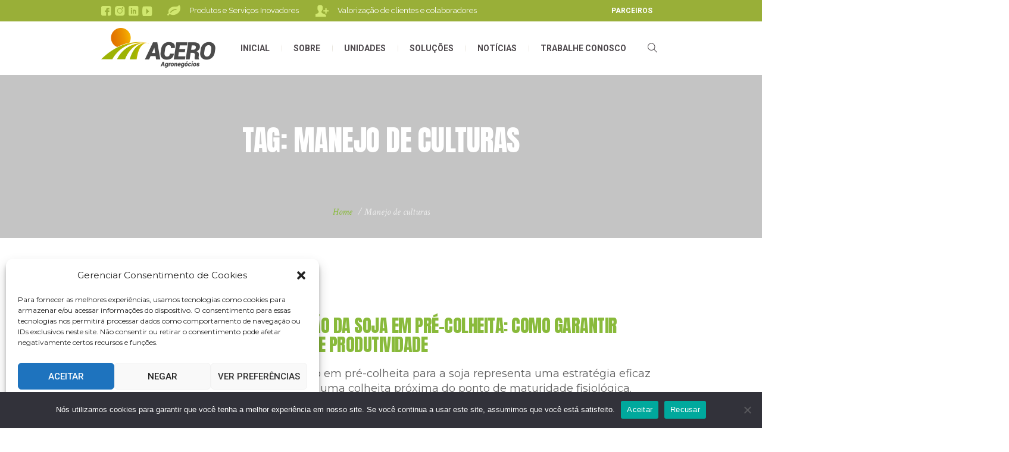

--- FILE ---
content_type: text/html; charset=UTF-8
request_url: https://www.aceroagronegocios.com.br/tag/manejo-de-culturas/
body_size: 452865
content:
<!DOCTYPE html>
<html lang="pt-BR" class="cmsmasters_html">
<head>
<meta charset="UTF-8" />
<meta name="viewport" content="width=device-width, initial-scale=1, maximum-scale=1" />
<meta name="format-detection" content="telephone=no" />
<link rel="profile" href="//gmpg.org/xfn/11" />
<link rel="pingback" href="https://www.aceroagronegocios.com.br/xmlrpc.php" />
<meta name='robots' content='index, follow, max-image-preview:large, max-snippet:-1, max-video-preview:-1' />
	<style>img:is([sizes="auto" i], [sizes^="auto," i]) { contain-intrinsic-size: 3000px 1500px }</style>
	
	<!-- This site is optimized with the Yoast SEO plugin v24.4 - https://yoast.com/wordpress/plugins/seo/ -->
	<title>Arquivos Manejo de culturas - Acero Agronegócios</title>
	<link rel="canonical" href="https://www.aceroagronegocios.com.br/tag/manejo-de-culturas/" />
	<meta property="og:locale" content="pt_BR" />
	<meta property="og:type" content="article" />
	<meta property="og:title" content="Arquivos Manejo de culturas - Acero Agronegócios" />
	<meta property="og:url" content="https://www.aceroagronegocios.com.br/tag/manejo-de-culturas/" />
	<meta property="og:site_name" content="Acero Agronegócios" />
	<meta property="og:image" content="https://www.aceroagronegocios.com.br/wp-content/uploads/2023/10/logo-acero-SEO.png" />
	<meta property="og:image:width" content="1200" />
	<meta property="og:image:height" content="675" />
	<meta property="og:image:type" content="image/png" />
	<meta name="twitter:card" content="summary_large_image" />
	<script type="application/ld+json" class="yoast-schema-graph">{"@context":"https://schema.org","@graph":[{"@type":"CollectionPage","@id":"https://www.aceroagronegocios.com.br/tag/manejo-de-culturas/","url":"https://www.aceroagronegocios.com.br/tag/manejo-de-culturas/","name":"Arquivos Manejo de culturas - Acero Agronegócios","isPartOf":{"@id":"https://www.aceroagronegocios.com.br/#website"},"primaryImageOfPage":{"@id":"https://www.aceroagronegocios.com.br/tag/manejo-de-culturas/#primaryimage"},"image":{"@id":"https://www.aceroagronegocios.com.br/tag/manejo-de-culturas/#primaryimage"},"thumbnailUrl":"https://www.aceroagronegocios.com.br/wp-content/uploads/2024/02/thumb-site.jpg","breadcrumb":{"@id":"https://www.aceroagronegocios.com.br/tag/manejo-de-culturas/#breadcrumb"},"inLanguage":"pt-BR"},{"@type":"ImageObject","inLanguage":"pt-BR","@id":"https://www.aceroagronegocios.com.br/tag/manejo-de-culturas/#primaryimage","url":"https://www.aceroagronegocios.com.br/wp-content/uploads/2024/02/thumb-site.jpg","contentUrl":"https://www.aceroagronegocios.com.br/wp-content/uploads/2024/02/thumb-site.jpg","width":800,"height":579},{"@type":"BreadcrumbList","@id":"https://www.aceroagronegocios.com.br/tag/manejo-de-culturas/#breadcrumb","itemListElement":[{"@type":"ListItem","position":1,"name":"Início","item":"https://www.aceroagronegocios.com.br/"},{"@type":"ListItem","position":2,"name":"Manejo de culturas"}]},{"@type":"WebSite","@id":"https://www.aceroagronegocios.com.br/#website","url":"https://www.aceroagronegocios.com.br/","name":"Acero Agronegócios","description":"Sementes, fertilizantes, defensivos e todos os insumos para o agronegócio. Assistência técnica para o produtor rural.","publisher":{"@id":"https://www.aceroagronegocios.com.br/#organization"},"alternateName":"Acero","potentialAction":[{"@type":"SearchAction","target":{"@type":"EntryPoint","urlTemplate":"https://www.aceroagronegocios.com.br/?s={search_term_string}"},"query-input":{"@type":"PropertyValueSpecification","valueRequired":true,"valueName":"search_term_string"}}],"inLanguage":"pt-BR"},{"@type":"Organization","@id":"https://www.aceroagronegocios.com.br/#organization","name":"Acero Agronegócios","alternateName":"Acero","url":"https://www.aceroagronegocios.com.br/","logo":{"@type":"ImageObject","inLanguage":"pt-BR","@id":"https://www.aceroagronegocios.com.br/#/schema/logo/image/","url":"https://www.aceroagronegocios.com.br/wp-content/uploads/2018/11/cropped-favicon-1.png","contentUrl":"https://www.aceroagronegocios.com.br/wp-content/uploads/2018/11/cropped-favicon-1.png","width":512,"height":512,"caption":"Acero Agronegócios"},"image":{"@id":"https://www.aceroagronegocios.com.br/#/schema/logo/image/"},"sameAs":["https://www.facebook.com/aceroagronegocios","https://www.instagram.com/aceroagronegocios/","https://www.linkedin.com/company/aceroagronegocios/","https://www.youtube.com/@aceroagronegocios"]}]}</script>
	<!-- / Yoast SEO plugin. -->


<link rel='dns-prefetch' href='//fonts.googleapis.com' />
<link rel="alternate" type="application/rss+xml" title="Feed para Acero Agronegócios &raquo;" href="https://www.aceroagronegocios.com.br/feed/" />
<link rel="alternate" type="application/rss+xml" title="Feed de comentários para Acero Agronegócios &raquo;" href="https://www.aceroagronegocios.com.br/comments/feed/" />
<link rel="alternate" type="application/rss+xml" title="Feed de tag para Acero Agronegócios &raquo; Manejo de culturas" href="https://www.aceroagronegocios.com.br/tag/manejo-de-culturas/feed/" />
		<!-- This site uses the Google Analytics by ExactMetrics plugin v8.3.1 - Using Analytics tracking - https://www.exactmetrics.com/ -->
							<script data-service="google-analytics" data-category="statistics" data-cmplz-src="//www.googletagmanager.com/gtag/js?id=G-JQQ7QCNVR9"  data-cfasync="false" data-wpfc-render="false" type="text/plain" async></script>
			<script data-cfasync="false" data-wpfc-render="false" type="text/javascript">
				var em_version = '8.3.1';
				var em_track_user = true;
				var em_no_track_reason = '';
								var ExactMetricsDefaultLocations = {"page_location":"https:\/\/www.aceroagronegocios.com.br\/tag\/manejo-de-culturas\/"};
				if ( typeof ExactMetricsPrivacyGuardFilter === 'function' ) {
					var ExactMetricsLocations = (typeof ExactMetricsExcludeQuery === 'object') ? ExactMetricsPrivacyGuardFilter( ExactMetricsExcludeQuery ) : ExactMetricsPrivacyGuardFilter( ExactMetricsDefaultLocations );
				} else {
					var ExactMetricsLocations = (typeof ExactMetricsExcludeQuery === 'object') ? ExactMetricsExcludeQuery : ExactMetricsDefaultLocations;
				}

								var disableStrs = [
										'ga-disable-G-JQQ7QCNVR9',
									];

				/* Function to detect opted out users */
				function __gtagTrackerIsOptedOut() {
					for (var index = 0; index < disableStrs.length; index++) {
						if (document.cookie.indexOf(disableStrs[index] + '=true') > -1) {
							return true;
						}
					}

					return false;
				}

				/* Disable tracking if the opt-out cookie exists. */
				if (__gtagTrackerIsOptedOut()) {
					for (var index = 0; index < disableStrs.length; index++) {
						window[disableStrs[index]] = true;
					}
				}

				/* Opt-out function */
				function __gtagTrackerOptout() {
					for (var index = 0; index < disableStrs.length; index++) {
						document.cookie = disableStrs[index] + '=true; expires=Thu, 31 Dec 2099 23:59:59 UTC; path=/';
						window[disableStrs[index]] = true;
					}
				}

				if ('undefined' === typeof gaOptout) {
					function gaOptout() {
						__gtagTrackerOptout();
					}
				}
								window.dataLayer = window.dataLayer || [];

				window.ExactMetricsDualTracker = {
					helpers: {},
					trackers: {},
				};
				if (em_track_user) {
					function __gtagDataLayer() {
						dataLayer.push(arguments);
					}

					function __gtagTracker(type, name, parameters) {
						if (!parameters) {
							parameters = {};
						}

						if (parameters.send_to) {
							__gtagDataLayer.apply(null, arguments);
							return;
						}

						if (type === 'event') {
														parameters.send_to = exactmetrics_frontend.v4_id;
							var hookName = name;
							if (typeof parameters['event_category'] !== 'undefined') {
								hookName = parameters['event_category'] + ':' + name;
							}

							if (typeof ExactMetricsDualTracker.trackers[hookName] !== 'undefined') {
								ExactMetricsDualTracker.trackers[hookName](parameters);
							} else {
								__gtagDataLayer('event', name, parameters);
							}
							
						} else {
							__gtagDataLayer.apply(null, arguments);
						}
					}

					__gtagTracker('js', new Date());
					__gtagTracker('set', {
						'developer_id.dNDMyYj': true,
											});
					if ( ExactMetricsLocations.page_location ) {
						__gtagTracker('set', ExactMetricsLocations);
					}
										__gtagTracker('config', 'G-JQQ7QCNVR9', {"forceSSL":"true"} );
															window.gtag = __gtagTracker;										(function () {
						/* https://developers.google.com/analytics/devguides/collection/analyticsjs/ */
						/* ga and __gaTracker compatibility shim. */
						var noopfn = function () {
							return null;
						};
						var newtracker = function () {
							return new Tracker();
						};
						var Tracker = function () {
							return null;
						};
						var p = Tracker.prototype;
						p.get = noopfn;
						p.set = noopfn;
						p.send = function () {
							var args = Array.prototype.slice.call(arguments);
							args.unshift('send');
							__gaTracker.apply(null, args);
						};
						var __gaTracker = function () {
							var len = arguments.length;
							if (len === 0) {
								return;
							}
							var f = arguments[len - 1];
							if (typeof f !== 'object' || f === null || typeof f.hitCallback !== 'function') {
								if ('send' === arguments[0]) {
									var hitConverted, hitObject = false, action;
									if ('event' === arguments[1]) {
										if ('undefined' !== typeof arguments[3]) {
											hitObject = {
												'eventAction': arguments[3],
												'eventCategory': arguments[2],
												'eventLabel': arguments[4],
												'value': arguments[5] ? arguments[5] : 1,
											}
										}
									}
									if ('pageview' === arguments[1]) {
										if ('undefined' !== typeof arguments[2]) {
											hitObject = {
												'eventAction': 'page_view',
												'page_path': arguments[2],
											}
										}
									}
									if (typeof arguments[2] === 'object') {
										hitObject = arguments[2];
									}
									if (typeof arguments[5] === 'object') {
										Object.assign(hitObject, arguments[5]);
									}
									if ('undefined' !== typeof arguments[1].hitType) {
										hitObject = arguments[1];
										if ('pageview' === hitObject.hitType) {
											hitObject.eventAction = 'page_view';
										}
									}
									if (hitObject) {
										action = 'timing' === arguments[1].hitType ? 'timing_complete' : hitObject.eventAction;
										hitConverted = mapArgs(hitObject);
										__gtagTracker('event', action, hitConverted);
									}
								}
								return;
							}

							function mapArgs(args) {
								var arg, hit = {};
								var gaMap = {
									'eventCategory': 'event_category',
									'eventAction': 'event_action',
									'eventLabel': 'event_label',
									'eventValue': 'event_value',
									'nonInteraction': 'non_interaction',
									'timingCategory': 'event_category',
									'timingVar': 'name',
									'timingValue': 'value',
									'timingLabel': 'event_label',
									'page': 'page_path',
									'location': 'page_location',
									'title': 'page_title',
									'referrer' : 'page_referrer',
								};
								for (arg in args) {
																		if (!(!args.hasOwnProperty(arg) || !gaMap.hasOwnProperty(arg))) {
										hit[gaMap[arg]] = args[arg];
									} else {
										hit[arg] = args[arg];
									}
								}
								return hit;
							}

							try {
								f.hitCallback();
							} catch (ex) {
							}
						};
						__gaTracker.create = newtracker;
						__gaTracker.getByName = newtracker;
						__gaTracker.getAll = function () {
							return [];
						};
						__gaTracker.remove = noopfn;
						__gaTracker.loaded = true;
						window['__gaTracker'] = __gaTracker;
					})();
									} else {
										console.log("");
					(function () {
						function __gtagTracker() {
							return null;
						}

						window['__gtagTracker'] = __gtagTracker;
						window['gtag'] = __gtagTracker;
					})();
									}
			</script>
				<!-- / Google Analytics by ExactMetrics -->
		<script type="text/javascript">
/* <![CDATA[ */
window._wpemojiSettings = {"baseUrl":"https:\/\/s.w.org\/images\/core\/emoji\/15.0.3\/72x72\/","ext":".png","svgUrl":"https:\/\/s.w.org\/images\/core\/emoji\/15.0.3\/svg\/","svgExt":".svg","source":{"wpemoji":"https:\/\/www.aceroagronegocios.com.br\/wp-includes\/js\/wp-emoji.js?ver=6.7.1","twemoji":"https:\/\/www.aceroagronegocios.com.br\/wp-includes\/js\/twemoji.js?ver=6.7.1"}};
/**
 * @output wp-includes/js/wp-emoji-loader.js
 */

/**
 * Emoji Settings as exported in PHP via _print_emoji_detection_script().
 * @typedef WPEmojiSettings
 * @type {object}
 * @property {?object} source
 * @property {?string} source.concatemoji
 * @property {?string} source.twemoji
 * @property {?string} source.wpemoji
 * @property {?boolean} DOMReady
 * @property {?Function} readyCallback
 */

/**
 * Support tests.
 * @typedef SupportTests
 * @type {object}
 * @property {?boolean} flag
 * @property {?boolean} emoji
 */

/**
 * IIFE to detect emoji support and load Twemoji if needed.
 *
 * @param {Window} window
 * @param {Document} document
 * @param {WPEmojiSettings} settings
 */
( function wpEmojiLoader( window, document, settings ) {
	if ( typeof Promise === 'undefined' ) {
		return;
	}

	var sessionStorageKey = 'wpEmojiSettingsSupports';
	var tests = [ 'flag', 'emoji' ];

	/**
	 * Checks whether the browser supports offloading to a Worker.
	 *
	 * @since 6.3.0
	 *
	 * @private
	 *
	 * @returns {boolean}
	 */
	function supportsWorkerOffloading() {
		return (
			typeof Worker !== 'undefined' &&
			typeof OffscreenCanvas !== 'undefined' &&
			typeof URL !== 'undefined' &&
			URL.createObjectURL &&
			typeof Blob !== 'undefined'
		);
	}

	/**
	 * @typedef SessionSupportTests
	 * @type {object}
	 * @property {number} timestamp
	 * @property {SupportTests} supportTests
	 */

	/**
	 * Get support tests from session.
	 *
	 * @since 6.3.0
	 *
	 * @private
	 *
	 * @returns {?SupportTests} Support tests, or null if not set or older than 1 week.
	 */
	function getSessionSupportTests() {
		try {
			/** @type {SessionSupportTests} */
			var item = JSON.parse(
				sessionStorage.getItem( sessionStorageKey )
			);
			if (
				typeof item === 'object' &&
				typeof item.timestamp === 'number' &&
				new Date().valueOf() < item.timestamp + 604800 && // Note: Number is a week in seconds.
				typeof item.supportTests === 'object'
			) {
				return item.supportTests;
			}
		} catch ( e ) {}
		return null;
	}

	/**
	 * Persist the supports in session storage.
	 *
	 * @since 6.3.0
	 *
	 * @private
	 *
	 * @param {SupportTests} supportTests Support tests.
	 */
	function setSessionSupportTests( supportTests ) {
		try {
			/** @type {SessionSupportTests} */
			var item = {
				supportTests: supportTests,
				timestamp: new Date().valueOf()
			};

			sessionStorage.setItem(
				sessionStorageKey,
				JSON.stringify( item )
			);
		} catch ( e ) {}
	}

	/**
	 * Checks if two sets of Emoji characters render the same visually.
	 *
	 * This function may be serialized to run in a Worker. Therefore, it cannot refer to variables from the containing
	 * scope. Everything must be passed by parameters.
	 *
	 * @since 4.9.0
	 *
	 * @private
	 *
	 * @param {CanvasRenderingContext2D} context 2D Context.
	 * @param {string} set1 Set of Emoji to test.
	 * @param {string} set2 Set of Emoji to test.
	 *
	 * @return {boolean} True if the two sets render the same.
	 */
	function emojiSetsRenderIdentically( context, set1, set2 ) {
		// Cleanup from previous test.
		context.clearRect( 0, 0, context.canvas.width, context.canvas.height );
		context.fillText( set1, 0, 0 );
		var rendered1 = new Uint32Array(
			context.getImageData(
				0,
				0,
				context.canvas.width,
				context.canvas.height
			).data
		);

		// Cleanup from previous test.
		context.clearRect( 0, 0, context.canvas.width, context.canvas.height );
		context.fillText( set2, 0, 0 );
		var rendered2 = new Uint32Array(
			context.getImageData(
				0,
				0,
				context.canvas.width,
				context.canvas.height
			).data
		);

		return rendered1.every( function ( rendered2Data, index ) {
			return rendered2Data === rendered2[ index ];
		} );
	}

	/**
	 * Determines if the browser properly renders Emoji that Twemoji can supplement.
	 *
	 * This function may be serialized to run in a Worker. Therefore, it cannot refer to variables from the containing
	 * scope. Everything must be passed by parameters.
	 *
	 * @since 4.2.0
	 *
	 * @private
	 *
	 * @param {CanvasRenderingContext2D} context 2D Context.
	 * @param {string} type Whether to test for support of "flag" or "emoji".
	 * @param {Function} emojiSetsRenderIdentically Reference to emojiSetsRenderIdentically function, needed due to minification.
	 *
	 * @return {boolean} True if the browser can render emoji, false if it cannot.
	 */
	function browserSupportsEmoji( context, type, emojiSetsRenderIdentically ) {
		var isIdentical;

		switch ( type ) {
			case 'flag':
				/*
				 * Test for Transgender flag compatibility. Added in Unicode 13.
				 *
				 * To test for support, we try to render it, and compare the rendering to how it would look if
				 * the browser doesn't render it correctly (white flag emoji + transgender symbol).
				 */
				isIdentical = emojiSetsRenderIdentically(
					context,
					'\uD83C\uDFF3\uFE0F\u200D\u26A7\uFE0F', // as a zero-width joiner sequence
					'\uD83C\uDFF3\uFE0F\u200B\u26A7\uFE0F' // separated by a zero-width space
				);

				if ( isIdentical ) {
					return false;
				}

				/*
				 * Test for UN flag compatibility. This is the least supported of the letter locale flags,
				 * so gives us an easy test for full support.
				 *
				 * To test for support, we try to render it, and compare the rendering to how it would look if
				 * the browser doesn't render it correctly ([U] + [N]).
				 */
				isIdentical = emojiSetsRenderIdentically(
					context,
					'\uD83C\uDDFA\uD83C\uDDF3', // as the sequence of two code points
					'\uD83C\uDDFA\u200B\uD83C\uDDF3' // as the two code points separated by a zero-width space
				);

				if ( isIdentical ) {
					return false;
				}

				/*
				 * Test for English flag compatibility. England is a country in the United Kingdom, it
				 * does not have a two letter locale code but rather a five letter sub-division code.
				 *
				 * To test for support, we try to render it, and compare the rendering to how it would look if
				 * the browser doesn't render it correctly (black flag emoji + [G] + [B] + [E] + [N] + [G]).
				 */
				isIdentical = emojiSetsRenderIdentically(
					context,
					// as the flag sequence
					'\uD83C\uDFF4\uDB40\uDC67\uDB40\uDC62\uDB40\uDC65\uDB40\uDC6E\uDB40\uDC67\uDB40\uDC7F',
					// with each code point separated by a zero-width space
					'\uD83C\uDFF4\u200B\uDB40\uDC67\u200B\uDB40\uDC62\u200B\uDB40\uDC65\u200B\uDB40\uDC6E\u200B\uDB40\uDC67\u200B\uDB40\uDC7F'
				);

				return ! isIdentical;
			case 'emoji':
				/*
				 * Four and twenty blackbirds baked in a pie.
				 *
				 * To test for Emoji 15.0 support, try to render a new emoji: Blackbird.
				 *
				 * The Blackbird is a ZWJ sequence combining 🐦 Bird and ⬛ large black square.,
				 *
				 * 0x1F426 (\uD83D\uDC26) == Bird
				 * 0x200D == Zero-Width Joiner (ZWJ) that links the code points for the new emoji or
				 * 0x200B == Zero-Width Space (ZWS) that is rendered for clients not supporting the new emoji.
				 * 0x2B1B == Large Black Square
				 *
				 * When updating this test for future Emoji releases, ensure that individual emoji that make up the
				 * sequence come from older emoji standards.
				 */
				isIdentical = emojiSetsRenderIdentically(
					context,
					'\uD83D\uDC26\u200D\u2B1B', // as the zero-width joiner sequence
					'\uD83D\uDC26\u200B\u2B1B' // separated by a zero-width space
				);

				return ! isIdentical;
		}

		return false;
	}

	/**
	 * Checks emoji support tests.
	 *
	 * This function may be serialized to run in a Worker. Therefore, it cannot refer to variables from the containing
	 * scope. Everything must be passed by parameters.
	 *
	 * @since 6.3.0
	 *
	 * @private
	 *
	 * @param {string[]} tests Tests.
	 * @param {Function} browserSupportsEmoji Reference to browserSupportsEmoji function, needed due to minification.
	 * @param {Function} emojiSetsRenderIdentically Reference to emojiSetsRenderIdentically function, needed due to minification.
	 *
	 * @return {SupportTests} Support tests.
	 */
	function testEmojiSupports( tests, browserSupportsEmoji, emojiSetsRenderIdentically ) {
		var canvas;
		if (
			typeof WorkerGlobalScope !== 'undefined' &&
			self instanceof WorkerGlobalScope
		) {
			canvas = new OffscreenCanvas( 300, 150 ); // Dimensions are default for HTMLCanvasElement.
		} else {
			canvas = document.createElement( 'canvas' );
		}

		var context = canvas.getContext( '2d', { willReadFrequently: true } );

		/*
		 * Chrome on OS X added native emoji rendering in M41. Unfortunately,
		 * it doesn't work when the font is bolder than 500 weight. So, we
		 * check for bold rendering support to avoid invisible emoji in Chrome.
		 */
		context.textBaseline = 'top';
		context.font = '600 32px Arial';

		var supports = {};
		tests.forEach( function ( test ) {
			supports[ test ] = browserSupportsEmoji( context, test, emojiSetsRenderIdentically );
		} );
		return supports;
	}

	/**
	 * Adds a script to the head of the document.
	 *
	 * @ignore
	 *
	 * @since 4.2.0
	 *
	 * @param {string} src The url where the script is located.
	 *
	 * @return {void}
	 */
	function addScript( src ) {
		var script = document.createElement( 'script' );
		script.src = src;
		script.defer = true;
		document.head.appendChild( script );
	}

	settings.supports = {
		everything: true,
		everythingExceptFlag: true
	};

	// Create a promise for DOMContentLoaded since the worker logic may finish after the event has fired.
	var domReadyPromise = new Promise( function ( resolve ) {
		document.addEventListener( 'DOMContentLoaded', resolve, {
			once: true
		} );
	} );

	// Obtain the emoji support from the browser, asynchronously when possible.
	new Promise( function ( resolve ) {
		var supportTests = getSessionSupportTests();
		if ( supportTests ) {
			resolve( supportTests );
			return;
		}

		if ( supportsWorkerOffloading() ) {
			try {
				// Note that the functions are being passed as arguments due to minification.
				var workerScript =
					'postMessage(' +
					testEmojiSupports.toString() +
					'(' +
					[
						JSON.stringify( tests ),
						browserSupportsEmoji.toString(),
						emojiSetsRenderIdentically.toString()
					].join( ',' ) +
					'));';
				var blob = new Blob( [ workerScript ], {
					type: 'text/javascript'
				} );
				var worker = new Worker( URL.createObjectURL( blob ), { name: 'wpTestEmojiSupports' } );
				worker.onmessage = function ( event ) {
					supportTests = event.data;
					setSessionSupportTests( supportTests );
					worker.terminate();
					resolve( supportTests );
				};
				return;
			} catch ( e ) {}
		}

		supportTests = testEmojiSupports( tests, browserSupportsEmoji, emojiSetsRenderIdentically );
		setSessionSupportTests( supportTests );
		resolve( supportTests );
	} )
		// Once the browser emoji support has been obtained from the session, finalize the settings.
		.then( function ( supportTests ) {
			/*
			 * Tests the browser support for flag emojis and other emojis, and adjusts the
			 * support settings accordingly.
			 */
			for ( var test in supportTests ) {
				settings.supports[ test ] = supportTests[ test ];

				settings.supports.everything =
					settings.supports.everything && settings.supports[ test ];

				if ( 'flag' !== test ) {
					settings.supports.everythingExceptFlag =
						settings.supports.everythingExceptFlag &&
						settings.supports[ test ];
				}
			}

			settings.supports.everythingExceptFlag =
				settings.supports.everythingExceptFlag &&
				! settings.supports.flag;

			// Sets DOMReady to false and assigns a ready function to settings.
			settings.DOMReady = false;
			settings.readyCallback = function () {
				settings.DOMReady = true;
			};
		} )
		.then( function () {
			return domReadyPromise;
		} )
		.then( function () {
			// When the browser can not render everything we need to load a polyfill.
			if ( ! settings.supports.everything ) {
				settings.readyCallback();

				var src = settings.source || {};

				if ( src.concatemoji ) {
					addScript( src.concatemoji );
				} else if ( src.wpemoji && src.twemoji ) {
					addScript( src.twemoji );
					addScript( src.wpemoji );
				}
			}
		} );
} )( window, document, window._wpemojiSettings );

/* ]]> */
</script>
<style id='wp-emoji-styles-inline-css' type='text/css'>

	img.wp-smiley, img.emoji {
		display: inline !important;
		border: none !important;
		box-shadow: none !important;
		height: 1em !important;
		width: 1em !important;
		margin: 0 0.07em !important;
		vertical-align: -0.1em !important;
		background: none !important;
		padding: 0 !important;
	}
</style>
<link rel='stylesheet' id='wp-block-library-css' href='https://www.aceroagronegocios.com.br/wp-includes/css/dist/block-library/style.css?ver=6.7.1' type='text/css' media='all' />
<link rel='stylesheet' id='svp_block_free-style-css-css' href='https://www.aceroagronegocios.com.br/wp-content/plugins/super-video-player/admin/blocks/dist/blocks.style.build.css' type='text/css' media='all' />
<style id='classic-theme-styles-inline-css' type='text/css'>
/**
 * These rules are needed for backwards compatibility.
 * They should match the button element rules in the base theme.json file.
 */
.wp-block-button__link {
	color: #ffffff;
	background-color: #32373c;
	border-radius: 9999px; /* 100% causes an oval, but any explicit but really high value retains the pill shape. */

	/* This needs a low specificity so it won't override the rules from the button element if defined in theme.json. */
	box-shadow: none;
	text-decoration: none;

	/* The extra 2px are added to size solids the same as the outline versions.*/
	padding: calc(0.667em + 2px) calc(1.333em + 2px);

	font-size: 1.125em;
}

.wp-block-file__button {
	background: #32373c;
	color: #ffffff;
	text-decoration: none;
}

</style>
<style id='global-styles-inline-css' type='text/css'>
:root{--wp--preset--aspect-ratio--square: 1;--wp--preset--aspect-ratio--4-3: 4/3;--wp--preset--aspect-ratio--3-4: 3/4;--wp--preset--aspect-ratio--3-2: 3/2;--wp--preset--aspect-ratio--2-3: 2/3;--wp--preset--aspect-ratio--16-9: 16/9;--wp--preset--aspect-ratio--9-16: 9/16;--wp--preset--color--black: #000000;--wp--preset--color--cyan-bluish-gray: #abb8c3;--wp--preset--color--white: #ffffff;--wp--preset--color--pale-pink: #f78da7;--wp--preset--color--vivid-red: #cf2e2e;--wp--preset--color--luminous-vivid-orange: #ff6900;--wp--preset--color--luminous-vivid-amber: #fcb900;--wp--preset--color--light-green-cyan: #7bdcb5;--wp--preset--color--vivid-green-cyan: #00d084;--wp--preset--color--pale-cyan-blue: #8ed1fc;--wp--preset--color--vivid-cyan-blue: #0693e3;--wp--preset--color--vivid-purple: #9b51e0;--wp--preset--color--color-1: #000000;--wp--preset--color--color-2: #ffffff;--wp--preset--color--color-3: #7b7b7b;--wp--preset--color--color-4: #92b955;--wp--preset--color--color-5: #93846f;--wp--preset--color--color-6: #373333;--wp--preset--color--color-7: #faf8f2;--wp--preset--color--color-8: #e9e5da;--wp--preset--gradient--vivid-cyan-blue-to-vivid-purple: linear-gradient(135deg,rgba(6,147,227,1) 0%,rgb(155,81,224) 100%);--wp--preset--gradient--light-green-cyan-to-vivid-green-cyan: linear-gradient(135deg,rgb(122,220,180) 0%,rgb(0,208,130) 100%);--wp--preset--gradient--luminous-vivid-amber-to-luminous-vivid-orange: linear-gradient(135deg,rgba(252,185,0,1) 0%,rgba(255,105,0,1) 100%);--wp--preset--gradient--luminous-vivid-orange-to-vivid-red: linear-gradient(135deg,rgba(255,105,0,1) 0%,rgb(207,46,46) 100%);--wp--preset--gradient--very-light-gray-to-cyan-bluish-gray: linear-gradient(135deg,rgb(238,238,238) 0%,rgb(169,184,195) 100%);--wp--preset--gradient--cool-to-warm-spectrum: linear-gradient(135deg,rgb(74,234,220) 0%,rgb(151,120,209) 20%,rgb(207,42,186) 40%,rgb(238,44,130) 60%,rgb(251,105,98) 80%,rgb(254,248,76) 100%);--wp--preset--gradient--blush-light-purple: linear-gradient(135deg,rgb(255,206,236) 0%,rgb(152,150,240) 100%);--wp--preset--gradient--blush-bordeaux: linear-gradient(135deg,rgb(254,205,165) 0%,rgb(254,45,45) 50%,rgb(107,0,62) 100%);--wp--preset--gradient--luminous-dusk: linear-gradient(135deg,rgb(255,203,112) 0%,rgb(199,81,192) 50%,rgb(65,88,208) 100%);--wp--preset--gradient--pale-ocean: linear-gradient(135deg,rgb(255,245,203) 0%,rgb(182,227,212) 50%,rgb(51,167,181) 100%);--wp--preset--gradient--electric-grass: linear-gradient(135deg,rgb(202,248,128) 0%,rgb(113,206,126) 100%);--wp--preset--gradient--midnight: linear-gradient(135deg,rgb(2,3,129) 0%,rgb(40,116,252) 100%);--wp--preset--font-size--small: 13px;--wp--preset--font-size--medium: 20px;--wp--preset--font-size--large: 36px;--wp--preset--font-size--x-large: 42px;--wp--preset--spacing--20: 0.44rem;--wp--preset--spacing--30: 0.67rem;--wp--preset--spacing--40: 1rem;--wp--preset--spacing--50: 1.5rem;--wp--preset--spacing--60: 2.25rem;--wp--preset--spacing--70: 3.38rem;--wp--preset--spacing--80: 5.06rem;--wp--preset--shadow--natural: 6px 6px 9px rgba(0, 0, 0, 0.2);--wp--preset--shadow--deep: 12px 12px 50px rgba(0, 0, 0, 0.4);--wp--preset--shadow--sharp: 6px 6px 0px rgba(0, 0, 0, 0.2);--wp--preset--shadow--outlined: 6px 6px 0px -3px rgba(255, 255, 255, 1), 6px 6px rgba(0, 0, 0, 1);--wp--preset--shadow--crisp: 6px 6px 0px rgba(0, 0, 0, 1);}:where(.is-layout-flex){gap: 0.5em;}:where(.is-layout-grid){gap: 0.5em;}body .is-layout-flex{display: flex;}.is-layout-flex{flex-wrap: wrap;align-items: center;}.is-layout-flex > :is(*, div){margin: 0;}body .is-layout-grid{display: grid;}.is-layout-grid > :is(*, div){margin: 0;}:where(.wp-block-columns.is-layout-flex){gap: 2em;}:where(.wp-block-columns.is-layout-grid){gap: 2em;}:where(.wp-block-post-template.is-layout-flex){gap: 1.25em;}:where(.wp-block-post-template.is-layout-grid){gap: 1.25em;}.has-black-color{color: var(--wp--preset--color--black) !important;}.has-cyan-bluish-gray-color{color: var(--wp--preset--color--cyan-bluish-gray) !important;}.has-white-color{color: var(--wp--preset--color--white) !important;}.has-pale-pink-color{color: var(--wp--preset--color--pale-pink) !important;}.has-vivid-red-color{color: var(--wp--preset--color--vivid-red) !important;}.has-luminous-vivid-orange-color{color: var(--wp--preset--color--luminous-vivid-orange) !important;}.has-luminous-vivid-amber-color{color: var(--wp--preset--color--luminous-vivid-amber) !important;}.has-light-green-cyan-color{color: var(--wp--preset--color--light-green-cyan) !important;}.has-vivid-green-cyan-color{color: var(--wp--preset--color--vivid-green-cyan) !important;}.has-pale-cyan-blue-color{color: var(--wp--preset--color--pale-cyan-blue) !important;}.has-vivid-cyan-blue-color{color: var(--wp--preset--color--vivid-cyan-blue) !important;}.has-vivid-purple-color{color: var(--wp--preset--color--vivid-purple) !important;}.has-black-background-color{background-color: var(--wp--preset--color--black) !important;}.has-cyan-bluish-gray-background-color{background-color: var(--wp--preset--color--cyan-bluish-gray) !important;}.has-white-background-color{background-color: var(--wp--preset--color--white) !important;}.has-pale-pink-background-color{background-color: var(--wp--preset--color--pale-pink) !important;}.has-vivid-red-background-color{background-color: var(--wp--preset--color--vivid-red) !important;}.has-luminous-vivid-orange-background-color{background-color: var(--wp--preset--color--luminous-vivid-orange) !important;}.has-luminous-vivid-amber-background-color{background-color: var(--wp--preset--color--luminous-vivid-amber) !important;}.has-light-green-cyan-background-color{background-color: var(--wp--preset--color--light-green-cyan) !important;}.has-vivid-green-cyan-background-color{background-color: var(--wp--preset--color--vivid-green-cyan) !important;}.has-pale-cyan-blue-background-color{background-color: var(--wp--preset--color--pale-cyan-blue) !important;}.has-vivid-cyan-blue-background-color{background-color: var(--wp--preset--color--vivid-cyan-blue) !important;}.has-vivid-purple-background-color{background-color: var(--wp--preset--color--vivid-purple) !important;}.has-black-border-color{border-color: var(--wp--preset--color--black) !important;}.has-cyan-bluish-gray-border-color{border-color: var(--wp--preset--color--cyan-bluish-gray) !important;}.has-white-border-color{border-color: var(--wp--preset--color--white) !important;}.has-pale-pink-border-color{border-color: var(--wp--preset--color--pale-pink) !important;}.has-vivid-red-border-color{border-color: var(--wp--preset--color--vivid-red) !important;}.has-luminous-vivid-orange-border-color{border-color: var(--wp--preset--color--luminous-vivid-orange) !important;}.has-luminous-vivid-amber-border-color{border-color: var(--wp--preset--color--luminous-vivid-amber) !important;}.has-light-green-cyan-border-color{border-color: var(--wp--preset--color--light-green-cyan) !important;}.has-vivid-green-cyan-border-color{border-color: var(--wp--preset--color--vivid-green-cyan) !important;}.has-pale-cyan-blue-border-color{border-color: var(--wp--preset--color--pale-cyan-blue) !important;}.has-vivid-cyan-blue-border-color{border-color: var(--wp--preset--color--vivid-cyan-blue) !important;}.has-vivid-purple-border-color{border-color: var(--wp--preset--color--vivid-purple) !important;}.has-vivid-cyan-blue-to-vivid-purple-gradient-background{background: var(--wp--preset--gradient--vivid-cyan-blue-to-vivid-purple) !important;}.has-light-green-cyan-to-vivid-green-cyan-gradient-background{background: var(--wp--preset--gradient--light-green-cyan-to-vivid-green-cyan) !important;}.has-luminous-vivid-amber-to-luminous-vivid-orange-gradient-background{background: var(--wp--preset--gradient--luminous-vivid-amber-to-luminous-vivid-orange) !important;}.has-luminous-vivid-orange-to-vivid-red-gradient-background{background: var(--wp--preset--gradient--luminous-vivid-orange-to-vivid-red) !important;}.has-very-light-gray-to-cyan-bluish-gray-gradient-background{background: var(--wp--preset--gradient--very-light-gray-to-cyan-bluish-gray) !important;}.has-cool-to-warm-spectrum-gradient-background{background: var(--wp--preset--gradient--cool-to-warm-spectrum) !important;}.has-blush-light-purple-gradient-background{background: var(--wp--preset--gradient--blush-light-purple) !important;}.has-blush-bordeaux-gradient-background{background: var(--wp--preset--gradient--blush-bordeaux) !important;}.has-luminous-dusk-gradient-background{background: var(--wp--preset--gradient--luminous-dusk) !important;}.has-pale-ocean-gradient-background{background: var(--wp--preset--gradient--pale-ocean) !important;}.has-electric-grass-gradient-background{background: var(--wp--preset--gradient--electric-grass) !important;}.has-midnight-gradient-background{background: var(--wp--preset--gradient--midnight) !important;}.has-small-font-size{font-size: var(--wp--preset--font-size--small) !important;}.has-medium-font-size{font-size: var(--wp--preset--font-size--medium) !important;}.has-large-font-size{font-size: var(--wp--preset--font-size--large) !important;}.has-x-large-font-size{font-size: var(--wp--preset--font-size--x-large) !important;}
:where(.wp-block-post-template.is-layout-flex){gap: 1.25em;}:where(.wp-block-post-template.is-layout-grid){gap: 1.25em;}
:where(.wp-block-columns.is-layout-flex){gap: 2em;}:where(.wp-block-columns.is-layout-grid){gap: 2em;}
:root :where(.wp-block-pullquote){font-size: 1.5em;line-height: 1.6;}
</style>
<link rel='stylesheet' id='contact-form-7-css' href='https://www.aceroagronegocios.com.br/wp-content/plugins/contact-form-7/includes/css/styles.css?ver=6.0.3' type='text/css' media='all' />
<link rel='stylesheet' id='cookie-notice-front-css' href='https://www.aceroagronegocios.com.br/wp-content/plugins/cookie-notice/css/front.css?ver=2.5.5' type='text/css' media='all' />
<link rel='stylesheet' id='bplugins-plyrio-css' href='https://www.aceroagronegocios.com.br/wp-content/plugins/super-video-player/public/css/player-style.css?ver=1.7.5' type='text/css' media='all' />
<link rel='stylesheet' id='cmplz-general-css' href='https://www.aceroagronegocios.com.br/wp-content/plugins/complianz-gdpr/assets/css/cookieblocker.css?ver=1738928637' type='text/css' media='all' />
<link rel='stylesheet' id='green-farm-theme-style-css' href='https://www.aceroagronegocios.com.br/wp-content/themes/green-farm/style.css?ver=1.0.0' type='text/css' media='screen, print' />
<link rel='stylesheet' id='green-farm-style-css' href='https://www.aceroagronegocios.com.br/wp-content/themes/green-farm/theme-framework/theme-style/css/style.css?ver=1.0.0' type='text/css' media='screen, print' />
<style id='green-farm-style-inline-css' type='text/css'>

	.header_mid .header_mid_inner .logo_wrap {
		width : 192px;
	}

	.header_mid_inner .logo img.logo_retina {
		width : 200px;
	}


			.headline_color {
				background-color:#c4c4c4;
			}
			
		.headline_aligner, 
		.cmsmasters_breadcrumbs_aligner {
			min-height:220px;
		}
		

	.header_top {
		height : 36px;
	}
	
	.header_mid {
		height : 90px;
	}
	
	.header_bot {
		height : 60px;
	}
	
	#page.cmsmasters_heading_after_header #middle, 
	#page.cmsmasters_heading_under_header #middle .headline .headline_outer {
		padding-top : 90px;
	}
	
	#page.cmsmasters_heading_after_header.enable_header_top #middle, 
	#page.cmsmasters_heading_under_header.enable_header_top #middle .headline .headline_outer {
		padding-top : 126px;
	}
	
	#page.cmsmasters_heading_after_header.enable_header_bottom #middle, 
	#page.cmsmasters_heading_under_header.enable_header_bottom #middle .headline .headline_outer {
		padding-top : 150px;
	}
	
	#page.cmsmasters_heading_after_header.enable_header_top.enable_header_bottom #middle, 
	#page.cmsmasters_heading_under_header.enable_header_top.enable_header_bottom #middle .headline .headline_outer {
		padding-top : 186px;
	}
	
	@media only screen and (max-width: 1024px) {
		.header_top,
		.header_mid,
		.header_bot {
			height : auto;
		}
		
		.header_mid .header_mid_inner > div {
			height : 90px;
		}
		
		.header_bot .header_bot_inner > div {
			height : 60px;
		}
		
		.enable_header_centered #header .header_mid .resp_mid_nav_wrap {
			height : 60px;
		}
		
		#page.cmsmasters_heading_after_header #middle, 
		#page.cmsmasters_heading_under_header #middle .headline .headline_outer, 
		#page.cmsmasters_heading_after_header.enable_header_top #middle, 
		#page.cmsmasters_heading_under_header.enable_header_top #middle .headline .headline_outer, 
		#page.cmsmasters_heading_after_header.enable_header_bottom #middle, 
		#page.cmsmasters_heading_under_header.enable_header_bottom #middle .headline .headline_outer, 
		#page.cmsmasters_heading_after_header.enable_header_top.enable_header_bottom #middle, 
		#page.cmsmasters_heading_under_header.enable_header_top.enable_header_bottom #middle .headline .headline_outer {
			padding-top : 0 !important;
		}
	}
	
	@media only screen and (max-width: 540px) {
		.enable_header_centered #header .header_mid .resp_mid_nav_wrap,
		.header_mid .header_mid_inner > div, 
		.header_bot .header_bot_inner > div {
			height:auto;
		}
	}
.cmsmasters_line_links > li {
	border-bottom-width:1px;
	border-bottom-style:solid;
	border-color:rgba(255, 255, 255, 0.2);
}

.cmsmasters_line_links > li:before {
	content:none;
}

.cmsmasters_event_and_subscribe .tribe-events-adv-list-widget > h3, 
#page .cmsmasters_event_and_subscribe .tribe-events-adv-list-widget .cmsmasters_events_more {
	display:none;
}

.cmsmasters_event_and_subscribe .widget_wysija .wysija-paragraph {
	float:left;
	width:200px;
	max-width:100%;
}

#page .cmsmasters_event_and_subscribe .widget_wysija .wysija-paragraph input {
	height:50px;
	-webkit-border-radius:22px 0 0 22px;
	border-radius:22px 0 0 22px;
	background-color:transparent;
}

#page .cmsmasters_event_and_subscribe .widget_wysija .wysija-paragraph input:focus {
	-webkit-box-shadow:inset 0 0 0 1px rgba(255, 255, 255, 0.2);
	box-shadow:inset 0 0 0 1px rgba(255, 255, 255, 0.2);
}

.cmsmasters_event_and_subscribe .widget_wysija .wysija-submit {
	line-height:48px;
	-webkit-border-radius:0 22px 22px 0;
	border-radius:0 22px 22px 0;
}

#page #main .cmsmasters_hp_see_more_btn {
	padding-left:0;
}

@media only screen and (max-width: 1440px) {
	.cmsmasters_event_and_subscribe .cmsmasters_column {
		width:96.6%;
	}
	
	.middle_inner .cmsmasters_hp_session_favorites .cmsmasters_column > .cl {
		display:none;
	}
	
	.middle_inner .cmsmasters_hp_session_favorites .cmsmasters_column {
		width:96.6%;
	}

	.middle_inner .cmsmasters_event_and_subscribe .tribe-mini-calendar-event {
		display:block;
		text-align:center;
	}
	
	.middle_inner .cmsmasters_event_and_subscribe .tribe-mini-calendar-event > .cmsmasters_event_big_date, 
	.middle_inner .cmsmasters_event_and_subscribe .tribe-mini-calendar-event > .tribe-events-list-widget-content-wrap {
		display:inline-block;
		text-align:center;
	}
	
	.middle_inner .cmsmasters_event_and_subscribe .tribe-mini-calendar-event > .tribe-events-list-widget-content-wrap .cmsmasters_widget_event_info *, 
	.middle_inner .cmsmasters_event_and_subscribe .widget_wysija {
		text-align:center;
	}
	
	.middle_inner .cmsmasters_event_and_subscribe .widget_wysija .wysija-paragraph {
		float:none;
		display:inline-block;
		margin:0 -3px 0 0;
	}
}

@media only screen and (max-width: 1024px) {
	#page .cmsmasters_highscr_fw .one_fourth {
		display:none;
	}
	#page .cmsmasters_highscr_fw .one_half {
		width:96.6%;
	}
}

@media only screen and (max-width: 400px) {
	#page .cmsmasters_event_and_subscribe .widget_wysija .wysija-paragraph input, 
	#page .cmsmasters_event_and_subscribe .widget_wysija input {
		-webkit-border-radius:22px;
		border-radius:22px;
	}
}


/**

 * @package 	WordPress

 * @subpackage 	Green Farm

 * @version 	1.0.0

 * 

 * Theme Fonts Rules

 * Created by CMSMasters

 * 

 */





/***************** Start Theme Font Styles ******************/



	/* Start Content Font */

	.wpcf7-form-control-wrap,

	body {

		font-family:'Slabo 27px', Arial, Helvetica, 'Nimbus Sans L', sans-serif;

		font-size:18px;

		line-height:25px;

		font-weight:normal;

		font-style:normal;

	}

	

	code {

		font-size:17px;

		line-height:23px;

	}

	

	.cmsmasters_icon_list_items li:before {

		line-height:25px;

	}

	

	.gm-style a {

		line-height:14px; /* static */

	}

	

	/* Finish Content Font */





	/* Start Link Font */

	a {

		font-family:'Crimson Text', Arial, Helvetica, 'Nimbus Sans L', sans-serif;

		font-size:18px;

		line-height:30px;

		font-weight:normal;

		font-style:italic;

		text-transform:none;

		text-decoration:none;

	}

	

	a:hover {

		text-decoration:none;

	}

	/* Finish Link Font */





	/* Start Navigation Title Font */

	.navigation .menu-item-mega-container > ul > li > a .nav_title,

	.navigation > li > a, 

	.top_line_nav > li > a,

	.top_line_nav ul li a {

		font-family:'Roboto', Arial, Helvetica, 'Nimbus Sans L', sans-serif;

		font-size:14px;

		line-height:26px;

		font-weight:bold;

		font-style:normal;

		text-transform:uppercase;

	}

	

	.navigation .menu-item-mega-container > ul > li > a .nav_title {

		font-size:13px;

		font-weight:normal;

	}

	/* Finish Navigation Title Font */





	/* Start Navigation Dropdown Font */

	.header_top,

	.header_top a,

	.navigation ul li a,

	.navigation > li > a .nav_subtitle,

	.navigation > li > a .nav_tag {

		font-family:'Roboto', Arial, Helvetica, 'Nimbus Sans L', sans-serif;

		font-size:14px;

		line-height:26px;

		font-weight:normal;

		font-style:normal;

		text-transform:none;

	}

	

	.navigation > li > a .nav_subtitle {

		font-size:13px;

		line-height:21px;

	}

	

	.top_line_nav ul li a,

	.top_line_nav > li > a,

	.header_top,

	.header_top a {

		font-size:12px;

	}

	/* Finish Navigation Dropdown Font */





	/* Start H1 Font */

	h1,

	h1 a,

	.cmsmasters_pricing_table .cmsmasters_currency, 

	.cmsmasters_pricing_table .cmsmasters_price,

	.cmsmasters_pricing_table .cmsmasters_coins,

	.cmsmasters_post_timeline .cmsmasters_post_day,

	.cmsmasters_header_search_form input:not([type=button]):not([type=checkbox]):not([type=file]):not([type=hidden]):not([type=image]):not([type=radio]):not([type=reset]):not([type=submit]):not([type=color]):not([type=range]), 

	.logo .title {

		font-family:'Anton', Arial, Helvetica, 'Nimbus Sans L', sans-serif;

		font-size:48px;

		line-height:50px;

		font-weight:normal;

		font-style:normal;

		text-transform:uppercase;

		text-decoration:none;

	}

	

	.cmsmasters_dropcap.type2 {

		font-family:'Anton', Arial, Helvetica, 'Nimbus Sans L', sans-serif;

		font-weight:normal;

		font-style:normal;

		text-transform:uppercase;

		text-decoration:none;

	}

	

	.cmsmasters_icon_list_items.cmsmasters_icon_list_icon_type_number .cmsmasters_icon_list_item .cmsmasters_icon_list_icon:before,

	.cmsmasters_icon_box.cmsmasters_icon_heading_left.box_icon_type_number .icon_box_heading:before {

		font-family:'Anton', Arial, Helvetica, 'Nimbus Sans L', sans-serif;

		font-weight:normal;

		font-style:normal;

	}

	

	.cmsmasters_post_timeline .cmsmasters_post_day {

		font-size:56px;

	}

	

	.cmsmasters_quotes_slider_type_center .cmsmasters_quote_content {

		font-size:46px;

		line-height:62px;

	}

	

	.cmsmasters_pricing_table .cmsmasters_currency, 

	.cmsmasters_pricing_table .cmsmasters_price, 

	.cmsmasters_pricing_table .cmsmasters_coins {

		font-size:42px;

		line-height:42px;

	}

	

	.cmsmasters_quotes_slider_type_box .cmsmasters_quote_header:before {

		font-size:50px; /* static */

		line-height:50px; /* static */

	}

	

	.cmsmasters_header_search_form input:not([type=button]):not([type=checkbox]):not([type=file]):not([type=hidden]):not([type=image]):not([type=radio]):not([type=reset]):not([type=submit]):not([type=color]):not([type=range]) {

		font-size:60px; /* static */

		line-height:60px; /* static */

	}

	

	.cmsmasters_quotes_slider_type_center .cmsmasters_quote_placeholder:before {

		font-size:120px; /* static */

		line-height:170px; /* static */

	}

	

	blockquote:before,

	q:before {

		font-size:72px; /* static */

		line-height:72px; /* static */

	}

	

	.cmsmasters_dropcap.type1 {

		font-size:36px; /* static */

	}

	

	.cmsmasters_dropcap.type2 {

		font-size:24px; /* static */

	}

	

	.headline_outer .headline_inner .headline_icon:before {

		font-size:53px;

	}

	

	.headline_outer .headline_inner.align_center .headline_icon:before {

		font-size:48px;

	}

	

	.headline_outer .headline_inner.align_left .headline_icon {

		padding-left:53px;

	}

	

	.headline_outer .headline_inner.align_right .headline_icon {

		padding-right:53px;

	}

	

	.headline_outer .headline_inner.align_center .headline_icon {

		padding-top:65px;

	}

	

	@media only screen and (max-width: 768px) {

		.cmsmasters_header_search_form input:not([type=button]):not([type=checkbox]):not([type=file]):not([type=hidden]):not([type=image]):not([type=radio]):not([type=reset]):not([type=submit]):not([type=color]):not([type=range]) {

			font-size:30px; /* static */

			line-height:30px; /* static */

		}

	}

	/* Finish H1 Font */





	/* Start H2 Font */

	h2,

	h2 a,

	.widget_nav_menu ul li a, 

	.cmsmasters_counters .cmsmasters_counter_wrap .cmsmasters_counter .cmsmasters_counter_inner .cmsmasters_counter_counter_wrap,

	.cmsmasters_stats.stats_mode_circles .cmsmasters_stat_wrap .cmsmasters_stat .cmsmasters_stat_inner .cmsmasters_stat_counter_wrap .cmsmasters_stat_counter, 

	.cmsmasters_sitemap_wrap .cmsmasters_sitemap > li > a {

		font-family:'Anton', Arial, Helvetica, 'Nimbus Sans L', sans-serif;

		font-size:34px;

		line-height:36px;

		font-weight:normal;

		font-style:normal;

		text-transform:uppercase;

		text-decoration:none;

	}

	

	.cmsmasters_counters .cmsmasters_counter_wrap .cmsmasters_counter .cmsmasters_counter_inner .cmsmasters_counter_counter_wrap {

		font-size:50px;

	}

	

	.cmsmasters_counters .cmsmasters_counter_wrap .cmsmasters_counter.counter_has_icon .cmsmasters_counter_inner .cmsmasters_counter_counter_wrap,

	.cmsmasters_counters .cmsmasters_counter_wrap .cmsmasters_counter.counter_has_image .cmsmasters_counter_inner .cmsmasters_counter_counter_wrap {

		font-size:38px;

	}

	

	.cmsmasters_open_post .cmsmasters_post_header .cmsmasters_post_title,

	.cmsmasters_post_default .cmsmasters_post_header .cmsmasters_post_title,

	.cmsmasters_post_default .cmsmasters_post_header .cmsmasters_post_title a {

		font-size:36px;

	}

	

	.cmsmasters_archive_item_title a,

	.cmsmasters_archive_item_title {

		font-size:30px;

		line-height:32px;

	}

	

	.cmsmasters_stats.stats_mode_circles .cmsmasters_stat_wrap .cmsmasters_stat .cmsmasters_stat_inner .cmsmasters_stat_counter_wrap .cmsmasters_stat_counter {

		font-size: 32px;

	}

	/* Finish H2 Font */





	/* Start H3 Font */

	h3,

	h3 a, 

	.header_top .meta_wrap > *, 

	.cmsmasters_quotes_slider_type_center .cmsmasters_quote_content {

		font-family:'Raleway', Arial, Helvetica, 'Nimbus Sans L', sans-serif;

		font-size:20px;

		line-height:28px;

		font-weight:400;

		font-style:normal;

		text-transform:none;

		text-decoration:none;

	}

	

	#cancel-comment-reply-link,

	.comment-reply-title,

	.post_comments_title,

	.cmsmasters_single_slider_title,

	.about_author_title {

		font-size:18px;

	}

	

	.cmsmasters_quotes_slider_type_center .cmsmasters_quote_content {

		font-size:28px;

		line-height:38px;

	}

		

	.header_top .meta_wrap > * {

		font-size:13px;

	}

	/* Finish H3 Font */





	/* Start H4 Font */

	h4, 

	h4 a, 

	.cmsmasters_twitter_wrap .cmsmasters_twitter_item_content,

	.cmsmasters_twitter_wrap .cmsmasters_twitter_item_content a,

	.cmsmasters_quotes_slider_type_center .cmsmasters_quote_subtitle_wrap a,

	.cmsmasters_quotes_slider_type_center .cmsmasters_quote_subtitle_wrap,

	.cmsmasters_sitemap_wrap .cmsmasters_sitemap > li > ul > li > a, 

	.cmsmasters_sitemap_wrap .cmsmasters_sitemap_category > li > a {

		font-family:'Crimson Text', Arial, Helvetica, 'Nimbus Sans L', sans-serif;

		font-size:20px;

		line-height:28px;

		font-weight:normal;

		font-style:italic;

		text-transform:none;

		text-decoration:none;

	}

	

	.cmsmasters_profile_horizontal .cmsmasters_profile_header .cmsmasters_profile_subtitle {

		font-size:18px;

	}

	

	.cmsmasters_icon_list_items.cmsmasters_icon_list_type_list li:before {

		line-height:28px;

	}

	/* Finish H4 Font */





	/* Start H5 Font */

	h5,

	h5 a,

	.widget_nav_menu ul li li a, 

	.widget_rss ul li .rsswidget,

	.widget_custom_posts_tabs_entries .cmsmasters_tabs .cmsmasters_lpr_tabs_cont > a,

	.cmsmasters_stats.stats_mode_circles .cmsmasters_stat_wrap .cmsmasters_stat .cmsmasters_stat_inner .cmsmasters_stat_counter_wrap .cmsmasters_stat_units,

	.cmsmasters_stats .cmsmasters_stat_wrap .cmsmasters_stat_title, 

	.cmsmasters_toggles .cmsmasters_toggle_title a,

	.cmsmasters_tabs .cmsmasters_tabs_list_item a,

	.widget .widgettitle,

	.post_nav a,

	.cmsmasters_table thead th,

	.cmsmasters_table tfoot td {

		font-family:'Raleway', Arial, Helvetica, 'Nimbus Sans L', sans-serif;

		font-size:16px;

		line-height:24px;

		font-weight:500;

		font-style:normal;

		text-transform:none;

		text-decoration:none;

	}

	

	.cmsmasters_quotes_slider_type_center .cmsmasters_quote_placeholder:before,

	.cmsmasters_quotes_slider_type_box .cmsmasters_quote_header:before,

	.cmsmasters_quotes_grid .cmsmasters_quotes_list:after,

	.cmsmasters_icon_box.box_icon_type_number:before, 

	q:before,

	blockquote:before {

		font-family:'Raleway', Arial, Helvetica, 'Nimbus Sans L', sans-serif;

		font-weight:500;

		font-style:normal;

	}

	

	.cmsmasters_dropcap.type1 {

		font-family:'Raleway', Arial, Helvetica, 'Nimbus Sans L', sans-serif;

		font-weight:500;

		font-style:normal;

		text-transform:none;

		text-decoration:none;

	}

	

	.cmsmasters_table thead th,

	.cmsmasters_table tfoot td {

		font-size:15px;

		font-weight:normal;

	}

	

	.cmsmasters_comment_item .cmsmasters_comment_item_title,

	.cmsmasters_comment_item .cmsmasters_comment_item_title a,

	.cmsmasters_single_slider .cmsmasters_single_slider_item_title,

	.cmsmasters_single_slider .cmsmasters_single_slider_item_title a {

		font-size:14px;

		line-height:22px;

	}

	

	.widget_custom_posts_tabs_entries .cmsmasters_tabs .cmsmasters_lpr_tabs_cont,

	.widget_custom_posts_tabs_entries .cmsmasters_tabs .cmsmasters_lpr_tabs_cont > a {

		font-size:13px;

		line-height:20px;

	}

	

	.widget_custom_posts_tabs_entries .cmsmasters_tabs .cmsmasters_tabs_list_item a {

		font-size:11px;

	}

	

	.cmsmasters_stats.stats_mode_circles .cmsmasters_stat_wrap .cmsmasters_stat .cmsmasters_stat_inner .cmsmasters_stat_counter_wrap .cmsmasters_stat_units {

		font-weight:normal;

	}

	/* Finish H5 Font */





	/* Start H6 Font */

	h6,

	h6 a,

	.cmsmasters_comment_item .cmsmasters_comment_item_date,

	.widget_tag_cloud a,

	.widget_rss ul li .rss-date,

	.widget_rss ul li cite,

	.cmsmasters_widget_project_cont_info .cmsmasters_slider_project_category a,

	.cmsmasters_widget_project_cont_info .cmsmasters_slider_project_category,

	.widget_custom_twitter_entries .tweet_time,

	.widget_pages *, 

	.widget_categories *, 

	.widget_archive *, 

	.widget_meta *, 

	.cmsmasters_slider_project .cmsmasters_slider_project_cont_info,

	.cmsmasters_slider_project .cmsmasters_slider_project_cont_info a,

	.cmsmasters_slider_post .cmsmasters_slider_post_cont_info,

	.cmsmasters_slider_post .cmsmasters_slider_post_cont_info a,

	.cmsmasters_slider_post_read_more,

	.cmsmasters_pricing_table .cmsmasters_period,

	.cmsmasters_counters .cmsmasters_counter_title,

	.cmsmasters_stats.stats_mode_bars.stats_type_horizontal .cmsmasters_stat_wrap .cmsmasters_stat_counter_wrap,

	.cmsmasters_stats.stats_mode_bars.stats_type_vertical .cmsmasters_stat_wrap .cmsmasters_stat_counter_wrap,

	.cmsmasters_stats.stats_mode_circles .cmsmasters_stat_wrap .cmsmasters_stat_title, 

	.cmsmasters_stats.stats_mode_bars .cmsmasters_stat_wrap .cmsmasters_stat .cmsmasters_stat_inner .cmsmasters_stat_counter_wrap, 

	.cmsmasters_quotes_grid .cmsmasters_quote_subtitle_wrap,

	.cmsmasters_quotes_grid .cmsmasters_quote_subtitle_wrap a,

	.cmsmasters_quotes_slider_type_box .cmsmasters_quote_subtitle_wrap,

	.cmsmasters_quotes_slider_type_box .cmsmasters_quote_subtitle_wrap a,

	.cmsmasters_archive_item_type,

	.cmsmasters_archive_item_info,

	.cmsmasters_archive_item_info a,

	.cmsmasters_open_profile .profile_details, 

	.cmsmasters_open_profile .profile_details a, 

	.cmsmasters_open_profile .profile_features,

	.cmsmasters_open_profile .profile_features a,

	.cmsmasters_open_project .project_details_item, 

	.cmsmasters_open_project .project_details_item a, 

	.cmsmasters_open_project .project_features_item,

	.cmsmasters_open_project .project_features_item a,

	.cmsmasters_project_puzzle .cmsmasters_project_cont_info,

	.cmsmasters_project_puzzle .cmsmasters_project_cont_info a,

	.cmsmasters_project_grid .cmsmasters_project_read_more,

	.cmsmasters_project_grid .cmsmasters_project_category,

	.cmsmasters_project_grid .cmsmasters_project_category a,

	.cmsmasters_open_post > .cmsmasters_post_cont_info .cmsmasters_post_info a span, 

	.post.cmsmasters_post_puzzle .puzzle_post_content_wrapper .cmsmasters_post_footer > span,

	.post.cmsmasters_post_puzzle .puzzle_post_content_wrapper .cmsmasters_post_footer > span a,

	.comment-respond label,

	.cmsmasters_input label,

	.cmsmasters_radio > label,

	.cmsmasters_checkboxes > label,

	.cmsmasters_textarea label,

	.cmsmasters_select label,

	.wpcf7,

	.published,

	.cmsmasters_comment_item .comment-reply-link,

	.cmsmasters_comment_item .comment-edit-link,

	.pingslist .pingback .comment-edit-link,

	.share_posts a,

	.post_nav .post_nav_sub,

	.cmsmasters_wrap_pagination ul li .page-numbers,

	.cmsmasters_post_read_more,

	.cmsmasters_post_cont_info .cmsmasters_post_tags,

	.cmsmasters_post_cont_info .cmsmasters_post_tags a,

	.cmsmasters_post_cont_info .cmsmasters_post_author,

	.cmsmasters_post_cont_info .cmsmasters_post_author a,

	.cmsmasters_post_cont_info .cmsmasters_post_category,

	.cmsmasters_post_cont_info .cmsmasters_post_category a,

	.cmsmasters_post_default .cmsmasters_post_cont_info .cmsmasters_likes span,

	.cmsmasters_post_default .cmsmasters_post_cont_info .cmsmasters_comments span,

	.cmsmasters_breadcrumbs,

	.cmsmasters_breadcrumbs a {

		font-family:'Crimson Text', Arial, Helvetica, 'Nimbus Sans L', sans-serif;

		font-size:16px;

		line-height:22px;

		font-weight:normal;

		font-style:italic;

		text-transform:none;

		text-decoration:none;

		letter-spacing:0;

	}

	

	.cmsmasters_pricing_table .cmsmasters_period,

	.cmsmasters_counters .cmsmasters_counter_title,

	.cmsmasters_stats.stats_mode_circles .cmsmasters_stat_wrap .cmsmasters_stat_title {

		font-size:18px;

	}

	

	.wpcf7,

	.cmsmasters_input label,

	.cmsmasters_radio > label,

	.cmsmasters_checkboxes > label,

	.cmsmasters_textarea label,

	.cmsmasters_select label,

	.comment-respond label {

		font-size:15px;

	}

	

	.widget_custom_posts_tabs_entries .cmsmasters_tabs .cmsmasters_lpr_tabs_cont > .published,

	.cmsmasters_open_post > .cmsmasters_post_cont_info .cmsmasters_post_info a span, 

	.cmsmasters_comment_item .comment-reply-link,

	.cmsmasters_comment_item .comment-edit-link,

	.pingslist .pingback .comment-edit-link,

	.cmsmasters_comment_item .cmsmasters_comment_item_date,

	.cmsmasters_single_slider_item .published,

	.cmsmasters_post_default .cmsmasters_post_cont_info .cmsmasters_likes span,

	.cmsmasters_post_default .cmsmasters_post_cont_info .cmsmasters_comments span {

		font-size:14px;

		line-height:20px;

	}

	

	.cmsmasters_open_profile .profile_sidebar .cmsmasters_likes a:before, 

	.cmsmasters_open_profile .profile_sidebar .cmsmasters_comments a:before,

	.cmsmasters_open_project .project_sidebar .cmsmasters_likes a:before, 

	.cmsmasters_open_project .project_sidebar .cmsmasters_comments a:before {

		line-height:20px;

	}

	

	.widget_categories ul li:before, 

	.widget_archive ul li:before {

		top:12px;

	}

	/* Finish H6 Font */





	/* Start Button Font */

	.cmsmasters_button, 

	.button, 

	input[type=submit], 

	input[type=button], 

	button {

		font-family:'Roboto', Arial, Helvetica, 'Nimbus Sans L', sans-serif;

		font-size:14px;

		line-height:44px;

		font-weight:bold;

		font-style:normal;

		text-transform:uppercase;

	}

	

	.share_wrap > a:before {

		font-size:16px;

	}

	

	.cmsmasters_items_filter_wrap .cmsmasters_items_sort_but,

	.cmsmasters_items_filter_wrap .cmsmasters_items_filter_list li a {

		line-height:42px;

	}

	

	.gform_wrapper .gform_footer input.button, 

	.gform_wrapper .gform_footer input[type=submit] {

		font-size:14px !important;

	}

	

	.cmsmasters_button.cmsmasters_but_icon_dark_bg, 

	.cmsmasters_button.cmsmasters_but_icon_light_bg, 

	.cmsmasters_button.cmsmasters_but_icon_divider, 

	.cmsmasters_button.cmsmasters_but_icon_inverse {

		padding-left:64px;

	}

	

	.cmsmasters_button.cmsmasters_but_icon_dark_bg:before, 

	.cmsmasters_button.cmsmasters_but_icon_light_bg:before, 

	.cmsmasters_button.cmsmasters_but_icon_divider:before, 

	.cmsmasters_button.cmsmasters_but_icon_inverse:before, 

	.cmsmasters_button.cmsmasters_but_icon_dark_bg:after, 

	.cmsmasters_button.cmsmasters_but_icon_light_bg:after, 

	.cmsmasters_button.cmsmasters_but_icon_divider:after, 

	.cmsmasters_button.cmsmasters_but_icon_inverse:after {

		width:44px;

	}

	/* Finish Button Font */





	/* Start Small Text Font */

	small,

	form .formError .formErrorContent {

		font-family:'Crimson Text', Arial, Helvetica, 'Nimbus Sans L', sans-serif;

		font-size:16px;

		line-height:24px;

		font-weight:normal;

		font-style:italic;

		text-transform:none;

	}

	

	.gform_wrapper .description, 

	.gform_wrapper .gfield_description, 

	.gform_wrapper .gsection_description, 

	.gform_wrapper .instruction {

		font-family:'Crimson Text', Arial, Helvetica, 'Nimbus Sans L', sans-serif !important;

		font-size:16px !important;

		line-height:24px !important;

	}

	/* Finish Small Text Font */





	/* Start Text Fields Font */

	input:not([type=submit]):not([type=button]):not([type=radio]):not([type=checkbox]),

	textarea,

	select,

	option,

	code {

		font-family:'Slabo 27px', Arial, Helvetica, 'Nimbus Sans L', sans-serif;

		font-size:14px;

		line-height:20px;

		font-weight:normal;

		font-style:normal;

	}

	

	.gform_wrapper input:not([type=submit]):not([type=button]):not([type=radio]):not([type=checkbox]),

	.gform_wrapper textarea, 

	.gform_wrapper select {

		font-size:14px !important;

	}

	/* Finish Text Fields Font */





	/* Start Blockquote Font */

	.cmsmasters_quotes_grid .cmsmasters_quote_content,

	.cmsmasters_quotes_slider_type_box .cmsmasters_quote_content,

	q,

	blockquote {

		font-family:'Raleway', Arial, Helvetica, 'Nimbus Sans L', sans-serif;

		font-size:20px;

		line-height:32px;

		font-weight:300;

		font-style:normal;

	}

	/* Finish Blockquote Font */



/***************** Finish Theme Font Styles ******************/







/***************** Start Tribe Events Font Styles ******************/



	/* Start Content Font */

	.tribe-events-tooltip,

	.tribe-events-tooltip a,

	.cmsmasters_event_big_week,

	table.tribe-events-calendar tbody td div[id*=tribe-events-daynum-], 

	table.tribe-events-calendar tbody td div[id*=tribe-events-daynum-] a, 

	.tribe-mini-calendar tbody, 

	.tribe-mini-calendar tbody a, 

	.tribe-events-countdown-widget .tribe-countdown-time span, 

	.tribe-this-week-events-widget .tribe-this-week-widget-header-date {

		font-family:'Slabo 27px', Arial, Helvetica, 'Nimbus Sans L', sans-serif;

		font-size:18px;

		line-height:25px;

		font-weight:normal;

		font-style:normal;

	}

	

	.cmsmasters_event_big_week {

		font-size:20px;

	}

	

	table.tribe-events-calendar tbody td div[id*=tribe-events-daynum-], 

	table.tribe-events-calendar tbody td div[id*=tribe-events-daynum-] a, 

	.tribe-this-week-events-widget .tribe-this-week-widget-header-date {

		font-size:17px;

	}

	

	.tribe-mini-calendar tbody, 

	.tribe-mini-calendar tbody a, 

	.tribe-mini-calendar thead th, 

	.tribe-events-grid .column.first > span,

	.tribe-events-grid .tribe-week-grid-hours div,

	.tribe-events-tooltip .description, 

	.tribe-events-widget-link a, 

	.tribe-this-week-events-widget .tribe-events-viewmore a {

		font-size:16px;

		line-height:19px;

	}

	/* Finish Content Font */

	

	

	/* Start H1 Font */

	.cmsmasters_event_big_day {

		font-family:'Anton', Arial, Helvetica, 'Nimbus Sans L', sans-serif;

		font-size:48px;

		line-height:50px;

		font-weight:normal;

		font-style:normal;

		text-transform:uppercase;

		text-decoration:none;

	}

	

	.cmsmasters_event_big_day {

		font-size:80px;

		line-height:70px;

	}

	/* Finish H1 Font */

	

	

	/* Start H2 Font */

	.cmsmasters_event_day,

	.cmsmasters_sidebar.sidebar_layout_11 .tribe-events-adv-list-widget .tribe-events-list-widget-content-wrap .entry-title a,

	.cmsmasters_sidebar.sidebar_layout_11 .tribe-events-list-widget .tribe-events-list-widget-content-wrap .entry-title a,

	.tribe-mobile-day .tribe-mobile-day-date,

	.tribe-events-countdown-widget .tribe-countdown-time {

		font-family:'Anton', Arial, Helvetica, 'Nimbus Sans L', sans-serif;

		font-size:34px;

		line-height:36px;

		font-weight:normal;

		font-style:normal;

		text-transform:uppercase;

		text-decoration:none;

	}

	

	.tribe-events-countdown-widget .tribe-countdown-time {

		font-size:36px;

		line-height:40px;

	}

	

	.cmsmasters_sidebar.sidebar_layout_11 .tribe-events-countdown-widget .tribe-countdown-time {

		font-size:48px;

		line-height:48px;

	}

	

	@media only screen and (min-width: 1440px) {

		.cmsmasters_sidebar.sidebar_layout_11 .tribe-events-countdown-widget .tribe-countdown-time {

			font-size:56px;

			line-height:56px;

		}

	}

	/* Finish H2 Font */

	

	

	/* Start H3 Font */

	.tribe-events-related-events-title,

	.tribe-events-page-title {

		font-family:'Raleway', Arial, Helvetica, 'Nimbus Sans L', sans-serif;

		font-size:20px;

		line-height:28px;

		font-weight:400;

		font-style:normal;

		text-transform:none;

		text-decoration:none;

	}

	

	.tribe-events-related-events-title {

		font-size:18px;

	}

	

	.tribe-events-photo .tribe-events-list-event-title,

	.tribe-events-photo .tribe-events-list-event-title a {

		font-size:22px;

	}

	/* Finish H3 Font */

	

	

	/* Start H4 Font */

	.cmsmasters_sidebar.sidebar_layout_11 .tribe-events-adv-list-widget .tribe-events-list-widget-content-wrap .cmsmasters_widget_event_info,

	.cmsmasters_sidebar.sidebar_layout_11 .tribe-events-adv-list-widget .tribe-events-list-widget-content-wrap .cmsmasters_widget_event_info a,

	.cmsmasters_sidebar.sidebar_layout_11 .tribe-events-list-widget .tribe-events-list-widget-content-wrap .cmsmasters_widget_event_info,

	.cmsmasters_sidebar.sidebar_layout_11 .tribe-events-list-widget .tribe-events-list-widget-content-wrap .cmsmasters_widget_event_info a,

	.cmsmasters_sidebar.sidebar_layout_11 .tribe-events-countdown-widget .tribe-countdown-text a,

	.tribe-events-venue-widget .tribe-venue-widget-venue-name a {

		font-family:'Crimson Text', Arial, Helvetica, 'Nimbus Sans L', sans-serif;

		font-size:20px;

		line-height:28px;

		font-weight:normal;

		font-style:italic;

		text-transform:none;

		text-decoration:none;

	}

	

	.cmsmasters_sidebar.sidebar_layout_11 .tribe-events-adv-list-widget .tribe-events-list-widget-content-wrap .cmsmasters_widget_event_info,

	.cmsmasters_sidebar.sidebar_layout_11 .tribe-events-adv-list-widget .tribe-events-list-widget-content-wrap .cmsmasters_widget_event_info a,

	.cmsmasters_sidebar.sidebar_layout_11 .tribe-events-list-widget .tribe-events-list-widget-content-wrap .cmsmasters_widget_event_info,

	.cmsmasters_sidebar.sidebar_layout_11 .tribe-events-list-widget .tribe-events-list-widget-content-wrap .cmsmasters_widget_event_info a {

		font-size:18px;

	}

	/* Finish H4 Font */

	

	

	/* Start H5 Font */

	.tribe-events-venue-widget .vcalendar .entry-title, 

	.tribe-events-venue-widget .vcalendar .entry-title a, 

	.tribe-events-countdown-widget .tribe-countdown-text, 

	.tribe-events-countdown-widget .tribe-countdown-text a,

	.tribe_mini_calendar_widget .tribe-mini-calendar-list-wrapper .entry-title, 

	.tribe_mini_calendar_widget .tribe-mini-calendar-list-wrapper .entry-title a,

	.tribe-mini-calendar [id*=tribe-mini-calendar-month], 

	.tribe-events-grid .tribe-week-event .vevent .entry-title a,

	.cmsmasters_event_month,

	.tribe-events-list .tribe-events-day-time-slot > h5, 

	.tribe-events-tooltip .entry-title,

	.cmsmasters_event_big_month,

	.tribe-events-list .tribe-events-list-separator-month,

	.tribe-bar-filters-inner > div label, 

	table.tribe-events-calendar tbody td .tribe-events-month-event-title, 

	table.tribe-events-calendar tbody td .tribe-events-month-event-title a, 

	.tribe-mobile-day .tribe-events-read-more {

		font-family:'Raleway', Arial, Helvetica, 'Nimbus Sans L', sans-serif;

		font-size:16px;

		line-height:24px;

		font-weight:500;

		font-style:normal;

		text-transform:none;

		text-decoration:none;

	}

	

	.tribe-this-week-events-widget .tribe-this-week-event .entry-title,

	.tribe-this-week-events-widget .tribe-this-week-event .entry-title a,

	.tribe-events-venue-widget .vcalendar .entry-title, 

	.tribe-events-venue-widget .vcalendar .entry-title a, 

	.tribe_mini_calendar_widget .tribe-mini-calendar-list-wrapper .entry-title, 

	.tribe_mini_calendar_widget .tribe-mini-calendar-list-wrapper .entry-title a,

	.widget .vcalendar .entry-title, 

	.widget .vcalendar .entry-title a, 

	.tribe-mini-calendar-list-wrapper .entry-title,

	.tribe-mini-calendar-list-wrapper .entry-title a,

	.tribe-events-list .tribe-events-day-time-slot > h5, 

	.cmsmasters_event_big_month,

	.tribe-events-list .tribe-events-list-separator-month {

		font-size:14px;

		line-height:20px;

	}

	

	.tribe-mini-calendar [id*=tribe-mini-calendar-month], 

	.tribe-events-grid .tribe-week-event .vevent .entry-title a,

	.cmsmasters_event_month,

	.tribe-events-tooltip .entry-title,

	table.tribe-events-calendar tbody td .tribe-events-month-event-title, 

	table.tribe-events-calendar tbody td .tribe-events-month-event-title a {

		font-size:12px;

		line-height:18px;

	}

	/* Finish H5 Font */

	

	

	/* Start H6 Font */

	.tribe-this-week-events-widget .tribe-this-week-event .duration, 

	.tribe-this-week-events-widget .tribe-this-week-event .tribe-venue,

	.tribe-this-week-events-widget .tribe-this-week-event .tribe-venue a,

	.tribe-this-week-events-widget .tribe-events-page-title, 

	.tribe-events-countdown-widget .tribe-countdown-time .tribe-countdown-under,

	.widget .vcalendar .cmsmasters_widget_event_info, 

	.widget .vcalendar .cmsmasters_widget_event_info a, 

	.tribe-mini-calendar-list-wrapper .cmsmasters_widget_event_info, 

	.tribe-mini-calendar-list-wrapper .cmsmasters_widget_event_info a, 

	.tribe-events-organizer .cmsmasters_events_organizer_header_right a, 

	#tribe-events-content > .tribe-events-button, 

	.tribe-events-tooltip .duration .published,

	table.tribe-events-calendar tbody td .tribe-events-viewmore a,

	.cmsmasters_single_event_meta .cmsmasters_event_meta_info_item, 

	.cmsmasters_single_event_meta .cmsmasters_event_meta_info_item a, 

	.cmsmasters_single_event .tribe-events-cost, 

	.cmsmasters_single_event .cmsmasters_single_event_header_right a, 

	.tribe-events-list .tribe-events-event-meta .published, 

	.tribe-events-list .tribe-events-event-meta .published a, 

	.tribe-events-list .tribe-events-event-meta .tribe-events-address,

	.tribe-events-list .tribe-events-event-cost, 

	.tribe-events-list .tribe-events-event-meta,  

	.tribe-events-list .tribe-events-event-meta a, 

	.tribe-events-photo .tribe-events-event-meta, 

	.tribe-events-photo .tribe-events-event-meta a, 

	.cmsmasters_single_event .tribe-events-schedule, 

	.cmsmasters_single_event .tribe-events-schedule a, 

	.tribe-events-venue .tribe-events-event-meta, 

	.tribe-events-venue .tribe-events-event-meta a, 

	.tribe-events-organizer .tribe-events-event-meta, 

	.tribe-events-organizer .tribe-events-event-meta a, 

	.tribe-events-venue .cmsmasters_events_venue_header_right a, 

	.tribe_mini_calendar_widget .tribe-mini-calendar-list-wrapper .cmsmasters_widget_event_info, 

	.tribe_mini_calendar_widget .tribe-mini-calendar-list-wrapper .cmsmasters_widget_event_info a, 

	.tribe-events-venue-widget .vcalendar .cmsmasters_widget_event_info, 

	.tribe-events-venue-widget .vcalendar .cmsmasters_widget_event_info a, 

	.tribe-mobile-day .tribe-events-event-schedule-details, 

	.tribe-mobile-day .tribe-event-schedule-details {

		font-family:'Crimson Text', Arial, Helvetica, 'Nimbus Sans L', sans-serif;

		font-size:16px;

		line-height:22px;

		font-weight:normal;

		font-style:italic;

		text-transform:none;

		text-decoration:none;

	}

	

	.tribe-events-organizer .tribe-events-event-meta, 

	.tribe-events-organizer .tribe-events-event-meta a, 

	.tribe-events-venue .tribe-events-event-meta, 

	.tribe-events-venue .tribe-events-event-meta a, 

	.cmsmasters_single_event .tribe-events-cost, 

	.cmsmasters_single_event .tribe-events-schedule, 

	.cmsmasters_single_event .tribe-events-schedule a, 

	.tribe-events-list .tribe-events-event-meta .published, 

	.tribe-events-list .tribe-events-event-meta .published a, 

	.tribe-events-list .tribe-events-event-meta .tribe-events-address, 

	.tribe-events-list .tribe-events-event-meta, 

	.tribe-events-list .tribe-events-event-meta a, 

	.tribe-events-list .tribe-events-event-cost {

		font-size:18px;

	}

	

	.tribe-this-week-events-widget .tribe-this-week-event .duration, 

	.tribe-this-week-events-widget .tribe-this-week-event .tribe-venue,

	.tribe-this-week-events-widget .tribe-this-week-event .tribe-venue a,

	.tribe-events-countdown-widget .tribe-countdown-time .tribe-countdown-under,

	.tribe_mini_calendar_widget .tribe-mini-calendar-list-wrapper .cmsmasters_widget_event_info, 

	.tribe_mini_calendar_widget .tribe-mini-calendar-list-wrapper .cmsmasters_widget_event_info a, 

	.tribe-mini-calendar-list-wrapper .cmsmasters_widget_event_info, 

	.tribe-mini-calendar-list-wrapper .cmsmasters_widget_event_info a, 

	.widget .vcalendar .cmsmasters_widget_event_info, 

	.widget .vcalendar .cmsmasters_widget_event_info a, 

	.tribe-mini-calendar-list-wrapper .cmsmasters_widget_event_info, 

	.tribe-mini-calendar-list-wrapper .cmsmasters_widget_event_info a, 

	.tribe-events-tooltip .duration .published,

	table.tribe-events-calendar tbody td .tribe-events-viewmore a,

	ul.tribe-related-events .tribe-related-event-info .published {

		font-size:14px;

		line-height:16px;

	}

	/* Finish H6 Font */

	

	

	/* Start Button Font */

	.cmsmasters_sidebar.sidebar_layout_11 .tribe-events-countdown-widget .tribe-countdown-time .tribe-countdown-under,

	.tribe-events-grid .tribe-grid-header span,

	table.tribe-events-calendar thead th, 

	#tribe-bar-views .tribe-bar-views-list li, 

	#tribe-bar-views .tribe-bar-views-list li a {

		font-family:'Roboto', Arial, Helvetica, 'Nimbus Sans L', sans-serif;

		font-size:14px;

		line-height:44px;

		font-weight:bold;

		font-style:normal;

		text-transform:uppercase;

	}

	

	.cmsmasters_sidebar.sidebar_layout_11 .tribe-events-countdown-widget .tribe-countdown-time .tribe-countdown-under,

	.tribe-events-grid .tribe-grid-header span,

	table.tribe-events-calendar thead th {

		line-height:20px;

	}

	/* Finish Button Font */

	

	

	/* Start Small Text Font */

	/* Finish Small Text Font */



/***************** Finish Tribe Events Font Styles ******************/



/**

 * @package 	WordPress

 * @subpackage 	Green Farm

 * @version 	1.0.0

 * 

 * Theme Primary Color Schemes Rules

 * Created by CMSMasters

 * 

 */





/***************** Start Default Color Scheme Rules ******************/



	/* Start Main Content Font Color */

	body,

	

	.cmsmasters_likes a,

	.cmsmasters_notice .notice_close,

	.cmsmasters_stats.stats_mode_circles .cmsmasters_stat_wrap .cmsmasters_stat .cmsmasters_stat_inner:before, 

	.cmsmasters_stats.stats_mode_bars.stats_type_vertical .cmsmasters_stat_wrap .cmsmasters_stat_counter_wrap,

	.cmsmasters_comments a,

	.cmsmasters_open_project .project_sidebar .cmsmasters_likes a span, 

	.cmsmasters_open_profile .profile_details .cmsmasters_likes span,

	.cmsmasters_open_project .project_sidebar .cmsmasters_comments a span, 

	.search_bar_wrap .search_button button:before, 

	.cmsmasters_quote_subtitle_wrap,

	.cmsmasters_quote_subtitle_wrap .cmsmasters_quote_subtitle {

		color:#5e5e5e;

	}

	

	.custom_subscribe .wysija-input {

		background-color:rgba(94, 94, 94, 0.08) !important;

	}

	/* Finish Main Content Font Color */

	

	

	/* Start Primary Color */

	.cmsmasters_header_search_form input:not([type=button]):not([type=checkbox]):not([type=file]):not([type=hidden]):not([type=image]):not([type=radio]):not([type=reset]):not([type=submit]):not([type=color]):not([type=range]), 

	.cmsmasters_header_search_form .cmsmasters_header_search_form_close, 

	a,

	.color_2,

	blockquote:before,

	q:before,

	.cmsmasters_wrap_more_items.cmsmasters_loading:before,

	.footer_inner .cmsmasters_social_icon,

	#today,

	.widget_custom_contact_info_entries > span:before, 

	.widget_custom_contact_info_entries .adress_wrap:before,

	.widget_nav_menu ul li a:hover,

	.widget_nav_menu ul li.current_page_item > a,

	.cmsmasters_widget_project_cont_info .cmsmasters_slider_project_category a:hover, 

	.widget_custom_twitter_entries .tweet_time:before, 

	.widget_pages ul li a:hover, 

	.widget_categories ul li a:hover, 

	.widget_archive ul li a:hover, 

	.widget_meta ul li a:hover, 

	.cmsmasters_slider_project .cmsmasters_slider_project_cont_info a:hover,

	.cmsmasters_slider_post .cmsmasters_slider_post_cont_info a:hover,

	.cmsmasters_twitter_wrap .twr_icon,

	.pricing_best .cmsmasters_button:hover,

	.cmsmasters_pricing_table .cmsmasters_currency, 

	.cmsmasters_pricing_table .cmsmasters_price, 

	.cmsmasters_pricing_table .cmsmasters_coins,

	.stats_mode_bars.stats_type_vertical .cmsmasters_stat_title.stat_has_titleicon:before,

	.cmsmasters_quotes_slider_type_center .cmsmasters_quote_placeholder:before,

	.cmsmasters_toggles .cmsmasters_toggle_title a:hover,

	.cmsmasters_toggles .current_toggle .cmsmasters_toggle_title a,

	.cmsmasters_tabs .cmsmasters_tabs_list_item.current_tab a,

	.cmsmasters_tabs .cmsmasters_tabs_list_item a:hover,

	.cmsmasters_archive_item_info a:hover,

	.cmsmasters_open_profile .cmsmasters_profile_title,

	.cmsmasters_social_icon:hover,

	.cmsmasters_slider_project .cmsmasters_img_rollover .cmsmasters_theme_icon_post_link,

	.cmsmasters_project_grid .cmsmasters_img_rollover .cmsmasters_theme_icon_post_link,

	.cmsmasters_open_project .cmsmasters_project_header .cmsmasters_project_title,

	.project_details_item_desc a:hover, 

	.project_features_item_desc a:hover,

	.profile_details a:hover, 

	.profile_features a:hover,

	.cmsmasters_project_grid .cmsmasters_project_category a:hover,

	.blog.timeline .post:hover .cmsmasters_post_day,

	.share_posts a:hover,

	.post_nav .cmsmasters_next_post:hover .cmsmasters_next_arrow span,

	.post_nav .cmsmasters_prev_post:hover .cmsmasters_prev_arrow span,

	.cmsmasters_open_post .cmsmasters_post_header .cmsmasters_post_title,

	.post.cmsmasters_post_puzzle .cmsmasters_post_footer > span a:hover,

	.cmsmasters_wrap_pagination ul li .page-numbers.current,

	.cmsmasters_wrap_pagination ul li a.page-numbers:hover,

	.cmsmasters_prev_arrow:hover span, 

	.cmsmasters_next_arrow:hover span,

	.cmsmasters_likes a:hover:before,

	.cmsmasters_likes a.active:before,

	.cmsmasters_comments a:hover:before,

	.cmsmasters_items_filter_wrap .cmsmasters_items_sort_but.current,

	.cmsmasters_items_filter_wrap .cmsmasters_items_sort_but:hover,

	.cmsmasters_items_filter_wrap .cmsmasters_items_filter_list li.current a,

	.cmsmasters_items_filter_wrap .cmsmasters_items_filter_list li a:hover,

	.cmsmasters_post_cont_info .cmsmasters_post_tags a:hover,

	.cmsmasters_post_cont_info .cmsmasters_post_author a:hover,

	.cmsmasters_post_cont_info .cmsmasters_post_category a:hover,

	.wpcf7 form.wpcf7-form span.wpcf7-list-item input[type=checkbox] + span.wpcf7-list-item-label:after, 

	.cmsmasters-form-builder .check_parent input[type=checkbox] + label:after, 

	.cmsmasters_dropcap.type1,

	.cmsmasters_icon_box.cmsmasters_icon_top:before,

	.cmsmasters_icon_box.cmsmasters_icon_heading_left .icon_box_heading:before,

	.cmsmasters_icon_list_items.cmsmasters_color_type_icon .cmsmasters_icon_list_icon:before,

	.cmsmasters_icon_list_items.cmsmasters_color_type_border .cmsmasters_icon_list_icon:before,

	.bypostauthor > .comment-body .alignleft:before,

	.cmsmasters_sitemap_wrap .cmsmasters_sitemap > li > a:hover,

	.cmsmasters_sitemap_wrap .cmsmasters_sitemap > li > ul > li > a:hover,

	.cmsmasters_sitemap_wrap .cmsmasters_sitemap_category > li > a:hover,

	.cmsmasters_attach_img .cmsmasters_attach_img_edit a, 

	.cmsmasters_attach_img .cmsmasters_attach_img_meta a, 

	.cmsmasters_header_search_form button {

		color:#92b955;

	}

	

	#slide_top:hover,

	mark,

	

	.custom_subscribe .wysija-submit-field,

	.cmsmasters_notice .notice_close:hover,

	.pricing_best .cmsmasters_price_wrap,

	.cmsmasters_content_slider .owl-buttons > div:hover > span,

	.cmsmasters_content_slider .owl-pagination .owl-page:hover span,

	.cmsmasters_content_slider .owl-pagination .owl-page.active span,

	.pricing_best .cmsmasters_button,

	.post.cmsmasters_post_puzzle:hover .puzzle_post_content_wrapper,

	.post.cmsmasters_post_puzzle:hover .puzzle_post_content_wrapper .cmsmasters_post_footer,

	.cmsmasters_dropcap.type2,

	.cmsmasters_button:hover, 

	.button:hover, 

	input[type=submit]:hover, 

	input[type=button]:hover, 

	button:hover,

	.cmsmasters_table thead tr,

	.blog .post.format-gallery .cmsmasters_owl_slider .cmsmasters_prev_arrow:hover, 

	.blog .post.format-gallery .cmsmasters_owl_slider .cmsmasters_next_arrow:hover,

	.cmsmasters_icon_box.cmsmasters_icon_box_top:before,

	.cmsmasters_icon_box.cmsmasters_icon_box_left_top:before,

	.cmsmasters_icon_box.cmsmasters_icon_box_left:before,

	.cmsmasters_icon_list_items.cmsmasters_color_type_bg .cmsmasters_icon_list_item .cmsmasters_icon_list_icon,

	.cmsmasters_icon_list_items.cmsmasters_color_type_icon .cmsmasters_icon_list_item:hover .cmsmasters_icon_list_icon,

	.cmsmasters_stats.stats_mode_bars .cmsmasters_stat_wrap .cmsmasters_stat .cmsmasters_stat_inner, 

	.cmsmasters_counters .cmsmasters_counter_wrap .cmsmasters_counter .cmsmasters_counter_inner:before, 

	.wpcf7 form.wpcf7-form span.wpcf7-list-item input[type=radio] + span.wpcf7-list-item-label:after, 

	.cmsmasters-form-builder .check_parent input[type=radio] + label:after {

		background-color:#92b955;

	}

	

	#slide_top:hover,

	.cmsmasters_content_slider .owl-pagination .owl-page:before,

	.cmsmasters_content_slider .owl-pagination .owl-page:hover,

	.cmsmasters_content_slider .owl-pagination .owl-page.active,

	.cmsmasters_notice .notice_close:hover,

	.pricing_best .cmsmasters_price_wrap,

	.cmsmasters_content_slider .owl-buttons > div:hover > span,

	.post.cmsmasters_post_puzzle:hover .puzzle_post_content_wrapper .cmsmasters_post_footer,

	.post.cmsmasters_post_puzzle:hover .puzzle_post_content_wrapper:before,

	.cmsmasters_button:hover, 

	.button:hover, 

	input[type=submit]:hover, 

	input[type=button]:hover, 

	button:hover,

	.cmsmasters_table thead th,

	.cmsmasters_counters .cmsmasters_counter_wrap .cmsmasters_counter .cmsmasters_counter_inner:before, 

	#page input:not([type=submit]):not([type=button]):not([type=radio]):not([type=checkbox]):focus,

	select:focus,

	textarea:focus {

		border-color:#92b955;

	}

	

	.cmsmasters_project_puzzle .project_outer:hover .project_inner {

		background-color:rgba(146, 185, 85, 0.9);

	}

	

	.post.cmsmasters_post_puzzle:hover .puzzle_post_content_wrapper {

		-webkit-box-shadow:inset 0 0 0 1px #92b955;

		box-shadow:inset 0 0 0 1px #92b955;

	}

	

	.cmsmasters_header_search_form input:not([type=button]):not([type=checkbox]):not([type=file]):not([type=hidden]):not([type=image]):not([type=radio]):not([type=reset]):not([type=submit]):not([type=color]):not([type=range])::-webkit-input-placeholder {

		color:#92b955;

	}

	

	.cmsmasters_header_search_form input:not([type=button]):not([type=checkbox]):not([type=file]):not([type=hidden]):not([type=image]):not([type=radio]):not([type=reset]):not([type=submit]):not([type=color]):not([type=range]):-moz-placeholder {

		color:#92b955;

	}

	/* Finish Primary Color */

	

	

	/* Start Highlight Color */

	.cmsmasters_breadcrumbs a:hover,

	a:hover,

	.footer_inner .cmsmasters_social_icon:hover,

	input:not([type=submit]):not([type=button]):not([type=radio]):not([type=checkbox]),

	textarea,

	select,

	option,

	blockquote,

	q,

	blockquote footer,

	.cmsmasters_likes a:before,

	.cmsmasters_comments a:before,

	.widget_categories ul li:before, 

	.widget_archive ul li:before,

	.cmsmasters_attach_img .cmsmasters_attach_img_edit a:hover, 

	.cmsmasters_attach_img .cmsmasters_attach_img_meta a:hover,

	.cmsmasters_social_icon,

	.cmsmasters_archive_item_type,

	#wp-calendar caption:before,

	.cmsmasters_quotes_slider_type_box .cmsmasters_quote_header:before,

	.cmsmasters_open_profile .cmsmasters_profile_header .cmsmasters_profile_subtitle,

	.cmsmasters_counters .cmsmasters_counter_wrap .cmsmasters_counter .cmsmasters_counter_inner .cmsmasters_counter_title, 

	.cmsmasters_quotes_grid .cmsmasters_quotes_list:after,

	.cmsmasters_profile .cmsmasters_profile_subtitle, 

	.cmsmasters_header_search_form button:hover, 

	.cmsmasters_header_search_form .cmsmasters_header_search_form_close:hover, 

	.cmsmasters_quote_title, 

	#page .sticky:before {

		color:#545454;

	}

	

	input::-webkit-input-placeholder {

		color:#545454;

	}

	

	input:-moz-placeholder {

		color:#545454;

	}

	/* Finish Highlight Color */

	

	

	/* Start Headings Color */

	#slide_top,

	h1,

	h2,

	h3,

	h4,

	h5,

	h6,

	h1 a:hover,

	h2 a:hover,

	h3 a:hover,

	h4 a:hover,

	h5 a:hover,

	h6 a:hover,

	.widget_nav_menu ul li a,

	#wp-calendar th,

	.widget_rss ul li .rsswidget:hover,

	.cmsmasters_widget_project_cont_info .cmsmasters_slider_project_category a, 

	.widget_custom_twitter_entries .tweet_time,

	.widget_pages ul li a, 

	.widget_categories ul li a, 

	.widget_archive ul li a, 

	.widget_meta ul li a, 

	.cmsmasters_slider_project .cmsmasters_slider_project_cont_info a,

	.cmsmasters_slider_post .cmsmasters_slider_post_cont_info a,

	.cmsmasters_twitter_wrap .cmsmasters_twitter_item_content,

	.cmsmasters_quotes_grid .cmsmasters_quote_content,

	.cmsmasters_quotes_slider_type_center .cmsmasters_quote_content,

	.cmsmasters_quotes_slider_type_box .cmsmasters_quote_content,

	.cmsmasters_toggles .cmsmasters_toggle_title a,

	.cmsmasters_tabs .cmsmasters_tabs_list_item a,

	.cmsmasters_archive_item_info a,

	.cmsmasters_open_profile .profile_details_item_title, 

	.cmsmasters_open_profile .profile_features_item_title,

	.profile_details a, 

	.profile_features a,

	.project_details_item_title, 

	.project_features_item_title,

	.project_details_item_desc a, 

	.project_features_item_desc a,

	.cmsmasters_project_grid .cmsmasters_project_category a,

	.post.cmsmasters_post_puzzle .cmsmasters_post_footer > span a,

	.cmsmasters_items_filter_wrap .cmsmasters_items_sort_but:before,

	.cmsmasters_post_cont_info .cmsmasters_post_tags a,

	.cmsmasters_post_cont_info .cmsmasters_post_author a,

	.cmsmasters_post_cont_info .cmsmasters_post_category a,

	.search_bar_wrap .search_button button:hover:before,

	fieldset legend,

	table caption,

	.img_placeholder_small, 

	.cmsmasters_table tfoot td, 

	.cmsmasters_button, 

	.button, 

	input[type=submit], 

	input[type=button], 

	button,

	.post_nav .post_nav_sub,

	.share_posts a,

	.cmsmasters_wrap_pagination ul li .page-numbers,

	.cmsmasters_prev_arrow span, 

	.cmsmasters_next_arrow span,

	.cmsmasters_stats.stats_mode_bars.stats_type_horizontal .cmsmasters_stat_wrap .cmsmasters_stat .cmsmasters_stat_inner .cmsmasters_stat_title,

	.cmsmasters_stats.stats_mode_bars.stats_type_vertical .cmsmasters_stat_wrap .cmsmasters_stat_title,

	.cmsmasters_stats.stats_mode_circles .cmsmasters_stat_wrap .cmsmasters_stat .cmsmasters_stat_inner .cmsmasters_stat_counter,

	.cmsmasters_counters .cmsmasters_counter_wrap .cmsmasters_counter .cmsmasters_counter_inner .cmsmasters_counter_counter_wrap, 

	.cmsmasters_sitemap_wrap .cmsmasters_sitemap > li > a,

	.cmsmasters_sitemap_wrap .cmsmasters_sitemap > li > ul > li > a,

	.cmsmasters_sitemap_wrap .cmsmasters_sitemap > li > ul > li > ul li a:before,

	.cmsmasters_sitemap_wrap .cmsmasters_sitemap_category > li > a,

	.cmsmasters_sitemap_wrap .cmsmasters_sitemap_category > li > ul li a:before,

	.cmsmasters_sitemap_wrap .cmsmasters_sitemap_archive > li a:before, 

	.cmsmasters_slider_post .cmsmasters_slider_post_content {

		color:#4c4c4c;

	}

	

	.headline_outer,

	.cmsmasters_featured_block_hover:before, 

	.cmsmasters_hover_slider .cmsmasters_hover_slider_thumbs a:before,

	form .formError .formErrorContent {

		background-color:#4c4c4c;

	}

	

	.cmsmasters_header_search_form {

		background-color:rgba(76, 76, 76, 0.95);

	}

	

	.cmsmasters_profile .cmsmasters_img_rollover_wrap:hover .cmsmasters_img_rollover {

		background-color:rgba(76, 76, 76, 0.8);

	}

	

	.post.cmsmasters_post_puzzle .preloader:after {

		background-color:rgba(76, 76, 76, 0.6);

	}

	/* Finish Headings Color */

	

	

	/* Start Main Background Color */

	#slide_top:hover,

	.headline_outer .entry-title,

	.cmsmasters_breadcrumbs a,

	.custom_subscribe .wysija-submit-field,

	.cmsmasters_icon_list_items.cmsmasters_color_type_bg .cmsmasters_icon_list_icon:before,

	.cmsmasters_notice .notice_close:hover,

	.cmsmasters_content_slider .owl-buttons > div:hover > span span,

	.pricing_best .cmsmasters_price_wrap *,

	.pricing_best .cmsmasters_button,

	.cmsmasters_profile .cmsmasters_img_rollover_wrap .cmsmasters_open_post_link,

	.cmsmasters_project_puzzle .project_inner,

	.cmsmasters_project_puzzle .project_inner a,

	.cmsmasters_project_puzzle .project_inner a:hover,

	.cmsmasters_project_puzzle .project_inner .cmsmasters_likes a:before, 

	.cmsmasters_project_puzzle .project_inner .cmsmasters_comments a:before,

	.post.cmsmasters_post_puzzle:hover .puzzle_post_content_wrap,

	.post.cmsmasters_post_puzzle:hover .puzzle_post_content_wrap a,

	.post.cmsmasters_post_puzzle:hover .puzzle_post_content_wrap .cmsmasters_post_comments span,

	.post.cmsmasters_post_puzzle:hover .puzzle_post_content_wrap .cmsmasters_post_footer > span a:hover,

	.post.cmsmasters_post_puzzle:hover .puzzle_post_content_wrap .cmsmasters_post_footer_info a:before,

	.cmsmasters_button:hover, 

	.button:hover, 

	input[type=submit]:hover, 

	input[type=button]:hover, 

	button:hover,

	mark,

	.blog .post.format-gallery .cmsmasters_owl_slider .cmsmasters_prev_arrow:hover span, 

	.blog .post.format-gallery .cmsmasters_owl_slider .cmsmasters_next_arrow:hover span,

	.cmsmasters_table thead th,

	form .formError .formErrorContent,

	.cmsmasters_icon_box.cmsmasters_icon_box_left_top:before,

	.cmsmasters_icon_box.cmsmasters_icon_box_left:before,

	.cmsmasters_icon_box.cmsmasters_icon_box_top:before {

		color:#ffffff;

	}

	

	body,

	

	.middle_inner,

	.wp-caption,

	.cmsmasters_notice .notice_close,

	.cmsmasters_content_slider .owl-page,

	.pricing_best .cmsmasters_button:hover,

	.cmsmasters_button, 

	.button, 

	input[type=submit], 

	input[type=button], 

	button,

	.cmsmasters_toggles .cmsmasters_toggle_title a,

	.cmsmasters_tabs .cmsmasters_tabs_list_item.current_tab a,

	.post.cmsmasters_post_puzzle .puzzle_post_content_wrapper .cmsmasters_post_footer,

	.post.cmsmasters_post_puzzle .cmsmasters_post_cont,

	.cmsmasters_post_timeline .cmsmasters_post_date,

	.cmsmasters_wrap_pagination ul li .page-numbers,

	.cmsmasters_items_filter_wrap .cmsmasters_items_sort_but.current,

	.cmsmasters_items_filter_wrap .cmsmasters_items_sort_but:hover,

	.cmsmasters_items_filter_wrap .cmsmasters_items_filter_list li.current a,

	.search_wrap .search_bar_wrap .search_field:before, 

	.search_wrap .search_bar_wrap .search_field:after, 

	.search_wrap .search_icon_close:before, 

	.search_wrap .search_icon_close:after, 

	.cmsmasters_table, 

	.cmsmasters_prev_arrow, 

	.cmsmasters_next_arrow, 

	.cmsmasters_img.with_caption, 

	input:not([type=submit]):not([type=button]):not([type=radio]):not([type=checkbox]),

	textarea,

	select,

	option,

	.cmsmasters_quotes_grid .cmsmasters_quotes_list:after,

	.wpcf7 form.wpcf7-form span.wpcf7-list-item input[type=checkbox] + span.wpcf7-list-item-label:before, 

	.cmsmasters-form-builder .check_parent input[type=checkbox] + label:before, 

	.wpcf7 form.wpcf7-form span.wpcf7-list-item input[type=radio] + span.wpcf7-list-item-label:before, 

	.cmsmasters-form-builder .check_parent input[type=radio] + label:before {

		background-color:#ffffff;

	}

	

	.post.cmsmasters_post_puzzle .puzzle_post_content_wrapper:before {

		border-color:#ffffff;

	}

	

	.search_wrap .search_bar_wrap .search_field input::-webkit-input-placeholder {

		color:#ffffff;

	}

	

	.search_wrap .search_bar_wrap .search_field input:-moz-placeholder {

		color:#ffffff;

	}

	

	.cmsmasters_breadcrumbs {

		color:rgba(255, 255, 255, 0.7);

	}

	

	.cmsmasters_slider_project .cmsmasters_img_rollover_wrap:hover .cmsmasters_img_rollover,

	.cmsmasters_project_grid .cmsmasters_img_rollover_wrap:hover .cmsmasters_img_rollover {

		background-color:rgba(255, 255, 255, 0.98);

	}

	

	#header .search_wrap .search_bar_wrap .search_field input {

		background:none;

	}

	/* Finish Main Background Color */

	

	

	/* Start Alternate Background Color */

	.cmsmasters_dropcap.type2,

	.cmsmasters_icon_list_items.cmsmasters_color_type_icon .cmsmasters_icon_list_icon_wrap, 

	.cmsmasters_counters .cmsmasters_counter_wrap .cmsmasters_counter .cmsmasters_counter_inner:before {

		color:#45721b;

	}

	

	#slide_top,

	.post.cmsmasters_post_puzzle .preloader[class^="cmsmasters_theme_icon_"], 

	.post.cmsmasters_post_puzzle .preloader[class*=" cmsmasters_theme_icon_"],

	fieldset,

	fieldset legend,

	.img_placeholder, 

	.img_placeholder_small, 

	.cmsmasters_featured_block,

	.cmsmasters_icon_box.cmsmasters_icon_box_top,

	.cmsmasters_icon_box.cmsmasters_icon_box_left,

	.cmsmasters_icon_list_items.cmsmasters_color_type_border .cmsmasters_icon_list_icon, 

	.cmsmasters_icon_list_items.cmsmasters_color_type_icon .cmsmasters_icon_list_icon,

	.gallery-item .gallery-icon,

	.gallery-item .gallery-caption, 

	#page .sticky:before	{

		background-color:#45721b;

	}

	/* Finish Alternate Background Color */

	

	

	/* Start Borders Color */

	.cmsmasters_post_timeline .cmsmasters_post_day {

		color:#e9e5da;

	}

	

	

	.cmsmasters_slider_project:before, 

	.cmsmasters_icon_list_items.cmsmasters_icon_list_type_block .cmsmasters_icon_list_item:before, 

	.cmsmasters_stats.stats_mode_bars.stats_type_horizontal .cmsmasters_stat_wrap:before,

	.cmsmasters_quotes_grid .cmsmasters_quotes_vert:before,

	.cmsmasters_quotes_grid .cmsmasters_quotes_vert:after,

	.cmsmasters_quotes_grid .cmsmasters_quotes_vert span,

	.blog.timeline:before,

	.owl-pagination .owl-page:hover span,

	.owl-pagination .owl-page.active span,

	.cmsmasters_sitemap_wrap .cmsmasters_sitemap > li:before {

		background-color:#e9e5da;

	}

	

	#slide_top,

	.sidebar,

	.wp-caption,

	.widget_nav_menu ul li a,

	.widget_rss ul li, 

	.cmsmasters_widget_project_cont_info, 

	.sidebar .widget, 

	.border_list li, 

	.widget_pages li, 

	.widget_categories li, 

	.widget_archive li, 

	.widget_meta li, 

	.widget_recent_comments li, 

	.widget_recent_entries li,

	.cmsmasters_slider_post .cmsmasters_slider_post_inner, 

	.cmsmasters_notice .notice_close, 

	.cmsmasters_pricing_item, 

	.cmsmasters_pricing_table .cmsmasters_price_wrap, 

	.cmsmasters_pricing_table .feature_list li, 

	.cmsmasters_stats.stats_mode_bars.stats_type_vertical .cmsmasters_stat_wrap .cmsmasters_stat_title, 

	.cmsmasters_quotes_grid .cmsmasters_quotes_list:after, 

	.cmsmasters_quotes_grid .cmsmasters_quotes_list, 

	.cmsmasters_quotes_grid .cmsmasters_quote,

	.cmsmasters_quotes_slider_type_box .cmsmasters_quote_header, 

	.toggles_mode_accordion .cmsmasters_toggle, 

	.cmsmasters_tabs .cmsmasters_tabs_list_item.current_tab, 

	.cmsmasters_tabs .cmsmasters_tabs_wrap, 

	.cmsmasters_toggles .cmsmasters_toggle_title a, 

	.cmsmasters_archive_item_info, 

	.post_nav, 

	.profile_details_item, 

	.profile_features_item,

	.post.cmsmasters_post_puzzle .puzzle_post_content_wrapper .cmsmasters_post_footer,

	.cmsmasters_open_post .cmsmasters_post_cont_info,

	.cmsmasters_post_timeline .cmsmasters_post_cont_info,

	.cmsmasters_post_masonry .cmsmasters_post_cont_info,

	.cmsmasters_post_default .cmsmasters_post_cont_info, 

	.cmsmasters_attach_img .cmsmasters_attach_img_info, 

	input:not([type=submit]):not([type=button]):not([type=radio]):not([type=checkbox]),

	textarea,

	select,

	option,

	hr,

	.img_placeholder, 

	.img_placeholder_small, 

	.project_details_item, 

	.project_features_item,

	.cmsmasters_button, 

	.button, 

	input[type=submit], 

	input[type=button], 

	button,

	.footer_in_inner,

	.share_posts,

	.about_author,

	.post_comments,

	.comment-respond,

	.cmsmasters_comment_item,

	.cmsmasters_single_slider,

	.cmsmasters_pings_list,

	.pingslist .pingback,

	.cmsmasters_wrap_pagination ul li .page-numbers,

	.cmsmasters_items_filter_wrap .cmsmasters_items_sort_but.current,

	.cmsmasters_items_filter_wrap .cmsmasters_items_sort_but:hover,

	.cmsmasters_items_filter_wrap .cmsmasters_items_filter_list li.current a,

	.cmsmasters_prev_arrow, 

	.cmsmasters_next_arrow, 

	.cmsmasters_post_default,

	table td,

	table th,

	.cmsmasters_table tbody td,

	.cmsmasters_table tbody th,

	.cmsmasters_table tfoot td,

	.cmsmasters_table tfoot th,

	.cmsmasters_divider,

	.cmsmasters_widget_divider,

	.cmsmasters_img.with_caption,

	.cmsmasters_icon_wrap .cmsmasters_simple_icon, 

	.cmsmasters_icon_box.cmsmasters_icon_box_top,

	.cmsmasters_icon_box.cmsmasters_icon_box_left,

	.cmsmasters_icon_list_items.cmsmasters_icon_list_type_block .cmsmasters_icon_list_item,

	.cmsmasters_icon_list_items.cmsmasters_color_type_bg .cmsmasters_icon_list_icon:after,

	.cmsmasters_icon_list_items.cmsmasters_color_type_border .cmsmasters_icon_list_icon:after,

	.cmsmasters_icon_list_items.cmsmasters_color_type_icon .cmsmasters_icon_list_icon:after, 

	.wpcf7 form.wpcf7-form span.wpcf7-list-item input[type=checkbox] + span.wpcf7-list-item-label:before, 

	.cmsmasters-form-builder .check_parent input[type=checkbox] + label:before, 

	.wpcf7 form.wpcf7-form span.wpcf7-list-item input[type=radio] + span.wpcf7-list-item-label:before, 

	.cmsmasters-form-builder .check_parent input[type=radio] + label:before,

	.owl-pagination .owl-page:before,

	.owl-pagination .owl-page {

		border-color:#e9e5da;

	}

	

	.cmsmasters_stats.stats_mode_circles .cmsmasters_stat_wrap .cmsmasters_stat .cmsmasters_stat_inner, 

	.post.cmsmasters_post_puzzle .puzzle_post_content_wrapper {

		-webkit-box-shadow:inset 0 0 0 1px #e9e5da;

		box-shadow:inset 0 0 0 1px #e9e5da;

	}

	/* Finish Borders Color */

	

	

	/* Start Custom Rules */

	::selection {

		background:#92b955;

		color:#ffffff;;

	}

	

	::-moz-selection {

		background:#92b955;

		color:#ffffff;

	}

	

	/* Finish Custom Rules */



/***************** Finish Default Color Scheme Rules ******************/





/***************** Start Default Button Color Scheme Rules ******************/

	

	.cmsmasters_button.cmsmasters_but_bg_hover {

		border-color:#92b955;

		background-color:#ffffff;

		color:#92b955;

	}

	

	.cmsmasters_button.cmsmasters_but_bg_hover:hover {

		border-color:#92b955;

		background-color:#92b955;

		color:#ffffff;

	}

	

	

	.cmsmasters_button.cmsmasters_but_bg_slide_left, 

	.cmsmasters_button.cmsmasters_but_bg_slide_right, 

	.cmsmasters_button.cmsmasters_but_bg_slide_top, 

	.cmsmasters_button.cmsmasters_but_bg_slide_bottom, 

	.cmsmasters_button.cmsmasters_but_bg_expand_vert, 

	.cmsmasters_button.cmsmasters_but_bg_expand_hor, 

	.cmsmasters_button.cmsmasters_but_bg_expand_diag {

		border-color:#92b955;

		background-color:#ffffff;

		color:#92b955;

	}

	

	.cmsmasters_button.cmsmasters_but_bg_slide_left:hover, 

	.cmsmasters_button.cmsmasters_but_bg_slide_right:hover, 

	.cmsmasters_button.cmsmasters_but_bg_slide_top:hover, 

	.cmsmasters_button.cmsmasters_but_bg_slide_bottom:hover, 

	.cmsmasters_button.cmsmasters_but_bg_expand_vert:hover, 

	.cmsmasters_button.cm.sms_but_bg_expand_hor:hover, 

	.cmsmasters_button.cmsmasters_but_bg_expand_diag:hover {

		border-color:#92b955;

		background-color:#ffffff;

		color:#ffffff;

	}

	

	.cmsmasters_button.cmsmasters_but_bg_slide_left:after, 

	.cmsmasters_button.cmsmasters_but_bg_slide_right:after, 

	.cmsmasters_button.cmsmasters_but_bg_slide_top:after, 

	.cmsmasters_button.cmsmasters_but_bg_slide_bottom:after, 

	.cmsmasters_button.cmsmasters_but_bg_expand_vert:after, 

	.cmsmasters_button.cmsmasters_but_bg_expand_hor:after, 

	.cmsmasters_button.cmsmasters_but_bg_expand_diag:after {

		background-color:#92b955;

	}

	

	

	.cmsmasters_button.cmsmasters_but_shadow {

		background-color:#92b955;

		color:#ffffff;

	}

	

	.cmsmasters_button.cmsmasters_but_shadow:hover {

		background-color:#92b955;

		color:#ffffff;

	}

	

	

	.cmsmasters_button.cmsmasters_but_icon_dark_bg, 

	.cmsmasters_button.cmsmasters_but_icon_light_bg, 

	.cmsmasters_button.cmsmasters_but_icon_divider {

		background-color:#92b955;

		color:#ffffff;

	}

	

	.cmsmasters_button.cmsmasters_but_icon_dark_bg:hover, 

	.cmsmasters_button.cmsmasters_but_icon_light_bg:hover, 

	.cmsmasters_button.cmsmasters_but_icon_divider:hover {

		background-color:#92b955;

		color:#ffffff;

	}

	

	.cmsmasters_button.cmsmasters_but_icon_divider:after {

		border-right-color:#ffffff;

	}

	

	.cmsmasters_button.cmsmasters_but_icon_inverse {

		border-color:#92b955;

		background-color:#92b955;

		color:#ffffff;

	}

	

	.cmsmasters_button.cmsmasters_but_icon_inverse:before {

		color:#92b955;

	}

	

	.cmsmasters_button.cmsmasters_but_icon_inverse:after {

		background-color:#ffffff;

	}

	

	.cmsmasters_button.cmsmasters_but_icon_inverse:hover {

		border-color:#92b955;

		background-color:#ffffff;

		color:#92b955;

	}

	

	.cmsmasters_button.cmsmasters_but_icon_inverse:hover:before {

		color:#ffffff;

	}

	

	.cmsmasters_button.cmsmasters_but_icon_inverse:hover:after {

		background-color:#92b955;

	}

	

	

	.cmsmasters_button.cmsmasters_but_icon_slide_left, 

	.cmsmasters_button.cmsmasters_but_icon_slide_right {

		border-color:#92b955;

		background-color:#ffffff;

		color:#92b955;

	}

	

	.cmsmasters_button.cmsmasters_but_icon_slide_left:hover, 

	.cmsmasters_button.cmsmasters_but_icon_slide_right:hover {

		border-color:#92b955;

		background-color:#92b955;

		color:#ffffff;

	}

	

	

	.cmsmasters_button.cmsmasters_but_icon_hover_slide_left, 

	.cmsmasters_button.cmsmasters_but_icon_hover_slide_right, 

	.cmsmasters_button.cmsmasters_but_icon_hover_slide_top, 

	.cmsmasters_button.cmsmasters_but_icon_hover_slide_bottom {

		border-color:#92b955;

		background-color:#92b955;

		color:#ffffff;

	}

	

	.cmsmasters_button.cmsmasters_but_icon_hover_slide_left:hover, 

	.cmsmasters_button.cmsmasters_but_icon_hover_slide_right:hover, 

	.cmsmasters_button.cmsmasters_but_icon_hover_slide_top:hover, 

	.cmsmasters_button.cmsmasters_but_icon_hover_slide_bottom:hover {

		border-color:#92b955;

		background-color:#92b955;

		color:#ffffff;

	}



/***************** Finish Default Button Color Scheme Rules ******************/







/***************** Start Footer Color Scheme Rules ******************/



	/* Start Main Content Font Color */

	

	.cmsmasters_color_scheme_footer,

	html .cmsmasters_color_scheme_footer .cmsmasters_likes a,

	html .cmsmasters_color_scheme_footer .cmsmasters_notice .notice_close,

	html .cmsmasters_color_scheme_footer .cmsmasters_stats.stats_mode_circles .cmsmasters_stat_wrap .cmsmasters_stat .cmsmasters_stat_inner:before, 

	html .cmsmasters_color_scheme_footer .cmsmasters_stats.stats_mode_bars.stats_type_vertical .cmsmasters_stat_wrap .cmsmasters_stat_counter_wrap,

	html .cmsmasters_color_scheme_footer .cmsmasters_comments a,

	html .cmsmasters_color_scheme_footer .cmsmasters_open_project .project_sidebar .cmsmasters_likes a span, 

	html .cmsmasters_color_scheme_footer .cmsmasters_open_profile .profile_details .cmsmasters_likes span,

	html .cmsmasters_color_scheme_footer .cmsmasters_open_project .project_sidebar .cmsmasters_comments a span, 

	html .cmsmasters_color_scheme_footer .search_bar_wrap .search_button button:before, 

	html .cmsmasters_color_scheme_footer .cmsmasters_quote_subtitle_wrap,

	html .cmsmasters_color_scheme_footer .cmsmasters_quote_subtitle_wrap .cmsmasters_quote_subtitle {

		color:#396619;

	}

	

	html .cmsmasters_color_scheme_footer .custom_subscribe .wysija-input {

		background-color:rgba(57, 102, 25, 0.08) !important;

	}

	/* Finish Main Content Font Color */

	

	

	/* Start Primary Color */

	html .cmsmasters_color_scheme_footer .cmsmasters_header_search_form input:not([type=button]):not([type=checkbox]):not([type=file]):not([type=hidden]):not([type=image]):not([type=radio]):not([type=reset]):not([type=submit]):not([type=color]):not([type=range]), 

	html .cmsmasters_color_scheme_footer .cmsmasters_header_search_form .cmsmasters_header_search_form_close, 

	html .cmsmasters_color_scheme_footer a,

	html .cmsmasters_color_scheme_footer .color_2,

	html .cmsmasters_color_scheme_footer blockquote:before,

	html .cmsmasters_color_scheme_footer q:before,

	html .cmsmasters_color_scheme_footer .cmsmasters_wrap_more_items.cmsmasters_loading:before,

	html .cmsmasters_color_scheme_footer .footer_inner .cmsmasters_social_icon,

	html .cmsmasters_color_scheme_footer #today,

	html .cmsmasters_color_scheme_footer .widget_custom_contact_info_entries > span:before, 

	html .cmsmasters_color_scheme_footer .widget_custom_contact_info_entries .adress_wrap:before,

	html .cmsmasters_color_scheme_footer .widget_nav_menu ul li a:hover,

	html .cmsmasters_color_scheme_footer .widget_nav_menu ul li.current_page_item > a,

	html .cmsmasters_color_scheme_footer .cmsmasters_widget_project_cont_info .cmsmasters_slider_project_category a:hover, 

	html .cmsmasters_color_scheme_footer .widget_custom_twitter_entries .tweet_time:before, 

	html .cmsmasters_color_scheme_footer .widget_pages ul li a:hover, 

	html .cmsmasters_color_scheme_footer .widget_categories ul li a:hover, 

	html .cmsmasters_color_scheme_footer .widget_archive ul li a:hover, 

	html .cmsmasters_color_scheme_footer .widget_meta ul li a:hover, 

	html .cmsmasters_color_scheme_footer .cmsmasters_slider_project .cmsmasters_slider_project_cont_info a:hover,

	html .cmsmasters_color_scheme_footer .cmsmasters_slider_post .cmsmasters_slider_post_cont_info a:hover,

	html .cmsmasters_color_scheme_footer .cmsmasters_twitter_wrap .twr_icon,

	html .cmsmasters_color_scheme_footer .pricing_best .cmsmasters_button:hover,

	html .cmsmasters_color_scheme_footer .cmsmasters_pricing_table .cmsmasters_currency, 

	html .cmsmasters_color_scheme_footer .cmsmasters_pricing_table .cmsmasters_price, 

	html .cmsmasters_color_scheme_footer .cmsmasters_pricing_table .cmsmasters_coins,

	html .cmsmasters_color_scheme_footer .stats_mode_bars.stats_type_vertical .cmsmasters_stat_title.stat_has_titleicon:before,

	html .cmsmasters_color_scheme_footer .cmsmasters_quotes_slider_type_center .cmsmasters_quote_placeholder:before,

	html .cmsmasters_color_scheme_footer .cmsmasters_toggles .cmsmasters_toggle_title a:hover,

	html .cmsmasters_color_scheme_footer .cmsmasters_toggles .current_toggle .cmsmasters_toggle_title a,

	html .cmsmasters_color_scheme_footer .cmsmasters_tabs .cmsmasters_tabs_list_item.current_tab a,

	html .cmsmasters_color_scheme_footer .cmsmasters_tabs .cmsmasters_tabs_list_item a:hover,

	html .cmsmasters_color_scheme_footer .cmsmasters_archive_item_info a:hover,

	html .cmsmasters_color_scheme_footer .cmsmasters_open_profile .cmsmasters_profile_title,

	html .cmsmasters_color_scheme_footer .cmsmasters_social_icon:hover,

	html .cmsmasters_color_scheme_footer .cmsmasters_slider_project .cmsmasters_img_rollover .cmsmasters_theme_icon_post_link,

	html .cmsmasters_color_scheme_footer .cmsmasters_project_grid .cmsmasters_img_rollover .cmsmasters_theme_icon_post_link,

	html .cmsmasters_color_scheme_footer .cmsmasters_open_project .cmsmasters_project_header .cmsmasters_project_title,

	html .cmsmasters_color_scheme_footer .project_details_item_desc a:hover, 

	html .cmsmasters_color_scheme_footer .project_features_item_desc a:hover,

	html .cmsmasters_color_scheme_footer .profile_details a:hover, 

	html .cmsmasters_color_scheme_footer .profile_features a:hover,

	html .cmsmasters_color_scheme_footer .cmsmasters_project_grid .cmsmasters_project_category a:hover,

	html .cmsmasters_color_scheme_footer .blog.timeline .post:hover .cmsmasters_post_day,

	html .cmsmasters_color_scheme_footer .share_posts a:hover,

	html .cmsmasters_color_scheme_footer .post_nav .cmsmasters_next_post:hover .cmsmasters_next_arrow span,

	html .cmsmasters_color_scheme_footer .post_nav .cmsmasters_prev_post:hover .cmsmasters_prev_arrow span,

	html .cmsmasters_color_scheme_footer .cmsmasters_open_post .cmsmasters_post_header .cmsmasters_post_title,

	html .cmsmasters_color_scheme_footer .post.cmsmasters_post_puzzle .cmsmasters_post_footer > span a:hover,

	html .cmsmasters_color_scheme_footer .cmsmasters_wrap_pagination ul li .page-numbers.current,

	html .cmsmasters_color_scheme_footer .cmsmasters_wrap_pagination ul li a.page-numbers:hover,

	html .cmsmasters_color_scheme_footer .cmsmasters_prev_arrow:hover span, 

	html .cmsmasters_color_scheme_footer .cmsmasters_next_arrow:hover span,

	html .cmsmasters_color_scheme_footer .cmsmasters_likes a:hover:before,

	html .cmsmasters_color_scheme_footer .cmsmasters_likes a.active:before,

	html .cmsmasters_color_scheme_footer .cmsmasters_comments a:hover:before,

	html .cmsmasters_color_scheme_footer .cmsmasters_items_filter_wrap .cmsmasters_items_sort_but.current,

	html .cmsmasters_color_scheme_footer .cmsmasters_items_filter_wrap .cmsmasters_items_sort_but:hover,

	html .cmsmasters_color_scheme_footer .cmsmasters_items_filter_wrap .cmsmasters_items_filter_list li.current a,

	html .cmsmasters_color_scheme_footer .cmsmasters_items_filter_wrap .cmsmasters_items_filter_list li a:hover,

	html .cmsmasters_color_scheme_footer .cmsmasters_post_cont_info .cmsmasters_post_tags a:hover,

	html .cmsmasters_color_scheme_footer .cmsmasters_post_cont_info .cmsmasters_post_author a:hover,

	html .cmsmasters_color_scheme_footer .cmsmasters_post_cont_info .cmsmasters_post_category a:hover,

	html .cmsmasters_color_scheme_footer .wpcf7 form.wpcf7-form span.wpcf7-list-item input[type=checkbox] + span.wpcf7-list-item-label:after, 

	html .cmsmasters_color_scheme_footer .cmsmasters-form-builder .check_parent input[type=checkbox] + label:after, 

	html .cmsmasters_color_scheme_footer .cmsmasters_dropcap.type1,

	html .cmsmasters_color_scheme_footer .cmsmasters_icon_box.cmsmasters_icon_top:before,

	html .cmsmasters_color_scheme_footer .cmsmasters_icon_box.cmsmasters_icon_heading_left .icon_box_heading:before,

	html .cmsmasters_color_scheme_footer .cmsmasters_icon_list_items.cmsmasters_color_type_icon .cmsmasters_icon_list_icon:before,

	html .cmsmasters_color_scheme_footer .cmsmasters_icon_list_items.cmsmasters_color_type_border .cmsmasters_icon_list_icon:before,

	html .cmsmasters_color_scheme_footer .bypostauthor > .comment-body .alignleft:before,

	html .cmsmasters_color_scheme_footer .cmsmasters_sitemap_wrap .cmsmasters_sitemap > li > a:hover,

	html .cmsmasters_color_scheme_footer .cmsmasters_sitemap_wrap .cmsmasters_sitemap > li > ul > li > a:hover,

	html .cmsmasters_color_scheme_footer .cmsmasters_sitemap_wrap .cmsmasters_sitemap_category > li > a:hover,

	html .cmsmasters_color_scheme_footer .cmsmasters_attach_img .cmsmasters_attach_img_edit a, 

	html .cmsmasters_color_scheme_footer .cmsmasters_attach_img .cmsmasters_attach_img_meta a, 

	html .cmsmasters_color_scheme_footer .cmsmasters_header_search_form button {

		color:#376d28;

	}

	

	

	

	.cmsmasters_color_scheme_footer mark,

	html .cmsmasters_color_scheme_footer .custom_subscribe .wysija-submit-field,

	html .cmsmasters_color_scheme_footer .cmsmasters_notice .notice_close:hover,

	html .cmsmasters_color_scheme_footer .pricing_best .cmsmasters_price_wrap,

	html .cmsmasters_color_scheme_footer .cmsmasters_content_slider .owl-buttons > div:hover > span,

	html .cmsmasters_color_scheme_footer .cmsmasters_content_slider .owl-pagination .owl-page:hover span,

	html .cmsmasters_color_scheme_footer .cmsmasters_content_slider .owl-pagination .owl-page.active span,

	html .cmsmasters_color_scheme_footer .pricing_best .cmsmasters_button,

	html .cmsmasters_color_scheme_footer .post.cmsmasters_post_puzzle:hover .puzzle_post_content_wrapper,

	html .cmsmasters_color_scheme_footer .post.cmsmasters_post_puzzle:hover .puzzle_post_content_wrapper .cmsmasters_post_footer,

	html .cmsmasters_color_scheme_footer .cmsmasters_dropcap.type2,

	html .cmsmasters_color_scheme_footer .cmsmasters_button:hover, 

	html .cmsmasters_color_scheme_footer .button:hover, 

	html .cmsmasters_color_scheme_footer input[type=submit]:hover, 

	html .cmsmasters_color_scheme_footer input[type=button]:hover, 

	html .cmsmasters_color_scheme_footer button:hover,

	html .cmsmasters_color_scheme_footer .cmsmasters_table thead tr,

	html .cmsmasters_color_scheme_footer .blog .post.format-gallery .cmsmasters_owl_slider .cmsmasters_prev_arrow:hover, 

	html .cmsmasters_color_scheme_footer .blog .post.format-gallery .cmsmasters_owl_slider .cmsmasters_next_arrow:hover,

	html .cmsmasters_color_scheme_footer .cmsmasters_icon_box.cmsmasters_icon_box_top:before,

	html .cmsmasters_color_scheme_footer .cmsmasters_icon_box.cmsmasters_icon_box_left_top:before,

	html .cmsmasters_color_scheme_footer .cmsmasters_icon_box.cmsmasters_icon_box_left:before,

	html .cmsmasters_color_scheme_footer .cmsmasters_icon_list_items.cmsmasters_color_type_bg .cmsmasters_icon_list_item .cmsmasters_icon_list_icon,

	html .cmsmasters_color_scheme_footer .cmsmasters_icon_list_items.cmsmasters_color_type_icon .cmsmasters_icon_list_item:hover .cmsmasters_icon_list_icon,

	html .cmsmasters_color_scheme_footer .cmsmasters_stats.stats_mode_bars .cmsmasters_stat_wrap .cmsmasters_stat .cmsmasters_stat_inner, 

	html .cmsmasters_color_scheme_footer .cmsmasters_counters .cmsmasters_counter_wrap .cmsmasters_counter .cmsmasters_counter_inner:before, 

	html .cmsmasters_color_scheme_footer .wpcf7 form.wpcf7-form span.wpcf7-list-item input[type=radio] + span.wpcf7-list-item-label:after, 

	html .cmsmasters_color_scheme_footer .cmsmasters-form-builder .check_parent input[type=radio] + label:after {

		background-color:#376d28;

	}

	

	

	html .cmsmasters_color_scheme_footer .cmsmasters_content_slider .owl-pagination .owl-page:before,

	html .cmsmasters_color_scheme_footer .cmsmasters_content_slider .owl-pagination .owl-page:hover,

	html .cmsmasters_color_scheme_footer .cmsmasters_content_slider .owl-pagination .owl-page.active,

	html .cmsmasters_color_scheme_footer .cmsmasters_notice .notice_close:hover,

	html .cmsmasters_color_scheme_footer .pricing_best .cmsmasters_price_wrap,

	html .cmsmasters_color_scheme_footer .cmsmasters_content_slider .owl-buttons > div:hover > span,

	html .cmsmasters_color_scheme_footer .post.cmsmasters_post_puzzle:hover .puzzle_post_content_wrapper .cmsmasters_post_footer,

	html .cmsmasters_color_scheme_footer .post.cmsmasters_post_puzzle:hover .puzzle_post_content_wrapper:before,

	html .cmsmasters_color_scheme_footer .cmsmasters_button:hover, 

	html .cmsmasters_color_scheme_footer .button:hover, 

	html .cmsmasters_color_scheme_footer input[type=submit]:hover, 

	html .cmsmasters_color_scheme_footer input[type=button]:hover, 

	html .cmsmasters_color_scheme_footer button:hover,

	html .cmsmasters_color_scheme_footer .cmsmasters_table thead th,

	html .cmsmasters_color_scheme_footer .cmsmasters_counters .cmsmasters_counter_wrap .cmsmasters_counter .cmsmasters_counter_inner:before, 

	html .cmsmasters_color_scheme_footer #page input:not([type=submit]):not([type=button]):not([type=radio]):not([type=checkbox]):focus,

	html .cmsmasters_color_scheme_footer select:focus,

	html .cmsmasters_color_scheme_footer textarea:focus {

		border-color:#376d28;

	}

	

	html .cmsmasters_color_scheme_footer .cmsmasters_project_puzzle .project_outer:hover .project_inner {

		background-color:rgba(55, 109, 40, 0.9);

	}

	

	html .cmsmasters_color_scheme_footer .post.cmsmasters_post_puzzle:hover .puzzle_post_content_wrapper {

		-webkit-box-shadow:inset 0 0 0 1px #376d28;

		box-shadow:inset 0 0 0 1px #376d28;

	}

	

	html .cmsmasters_color_scheme_footer .cmsmasters_header_search_form input:not([type=button]):not([type=checkbox]):not([type=file]):not([type=hidden]):not([type=image]):not([type=radio]):not([type=reset]):not([type=submit]):not([type=color]):not([type=range])::-webkit-input-placeholder {

		color:#376d28;

	}

	

	html .cmsmasters_color_scheme_footer .cmsmasters_header_search_form input:not([type=button]):not([type=checkbox]):not([type=file]):not([type=hidden]):not([type=image]):not([type=radio]):not([type=reset]):not([type=submit]):not([type=color]):not([type=range]):-moz-placeholder {

		color:#376d28;

	}

	/* Finish Primary Color */

	

	

	/* Start Highlight Color */

	

	html .cmsmasters_color_scheme_footer a:hover,

	html .cmsmasters_color_scheme_footer .footer_inner .cmsmasters_social_icon:hover,

	html .cmsmasters_color_scheme_footer input:not([type=submit]):not([type=button]):not([type=radio]):not([type=checkbox]),

	html .cmsmasters_color_scheme_footer textarea,

	html .cmsmasters_color_scheme_footer select,

	html .cmsmasters_color_scheme_footer option,

	html .cmsmasters_color_scheme_footer blockquote,

	html .cmsmasters_color_scheme_footer q,

	html .cmsmasters_color_scheme_footer blockquote footer,

	html .cmsmasters_color_scheme_footer .cmsmasters_likes a:before,

	html .cmsmasters_color_scheme_footer .cmsmasters_comments a:before,

	html .cmsmasters_color_scheme_footer .widget_categories ul li:before, 

	html .cmsmasters_color_scheme_footer .widget_archive ul li:before,

	html .cmsmasters_color_scheme_footer .cmsmasters_attach_img .cmsmasters_attach_img_edit a:hover, 

	html .cmsmasters_color_scheme_footer .cmsmasters_attach_img .cmsmasters_attach_img_meta a:hover,

	html .cmsmasters_color_scheme_footer .cmsmasters_social_icon,

	html .cmsmasters_color_scheme_footer .cmsmasters_archive_item_type,

	html .cmsmasters_color_scheme_footer #wp-calendar caption:before,

	html .cmsmasters_color_scheme_footer .cmsmasters_quotes_slider_type_box .cmsmasters_quote_header:before,

	html .cmsmasters_color_scheme_footer .cmsmasters_open_profile .cmsmasters_profile_header .cmsmasters_profile_subtitle,

	html .cmsmasters_color_scheme_footer .cmsmasters_counters .cmsmasters_counter_wrap .cmsmasters_counter .cmsmasters_counter_inner .cmsmasters_counter_title, 

	html .cmsmasters_color_scheme_footer .cmsmasters_quotes_grid .cmsmasters_quotes_list:after,

	html .cmsmasters_color_scheme_footer .cmsmasters_profile .cmsmasters_profile_subtitle, 

	html .cmsmasters_color_scheme_footer .cmsmasters_header_search_form button:hover, 

	html .cmsmasters_color_scheme_footer .cmsmasters_header_search_form .cmsmasters_header_search_form_close:hover, 

	html .cmsmasters_color_scheme_footer .cmsmasters_quote_title, 

	html .cmsmasters_color_scheme_footer #page .sticky:before {

		color:#ef8204;

	}

	

	html .cmsmasters_color_scheme_footer input::-webkit-input-placeholder {

		color:#ef8204;

	}

	

	html .cmsmasters_color_scheme_footer input:-moz-placeholder {

		color:#ef8204;

	}

	/* Finish Highlight Color */

	

	

	/* Start Headings Color */

	

	html .cmsmasters_color_scheme_footer h1,

	html .cmsmasters_color_scheme_footer h2,

	html .cmsmasters_color_scheme_footer h3,

	html .cmsmasters_color_scheme_footer h4,

	html .cmsmasters_color_scheme_footer h5,

	html .cmsmasters_color_scheme_footer h6,

	html .cmsmasters_color_scheme_footer h1 a:hover,

	html .cmsmasters_color_scheme_footer h2 a:hover,

	html .cmsmasters_color_scheme_footer h3 a:hover,

	html .cmsmasters_color_scheme_footer h4 a:hover,

	html .cmsmasters_color_scheme_footer h5 a:hover,

	html .cmsmasters_color_scheme_footer h6 a:hover,

	html .cmsmasters_color_scheme_footer .widget_nav_menu ul li a,

	html .cmsmasters_color_scheme_footer #wp-calendar th,

	html .cmsmasters_color_scheme_footer .widget_rss ul li .rsswidget:hover,

	html .cmsmasters_color_scheme_footer .cmsmasters_widget_project_cont_info .cmsmasters_slider_project_category a, 

	html .cmsmasters_color_scheme_footer .widget_custom_twitter_entries .tweet_time,

	html .cmsmasters_color_scheme_footer .widget_pages ul li a, 

	html .cmsmasters_color_scheme_footer .widget_categories ul li a, 

	html .cmsmasters_color_scheme_footer .widget_archive ul li a, 

	html .cmsmasters_color_scheme_footer .widget_meta ul li a, 

	html .cmsmasters_color_scheme_footer .cmsmasters_slider_project .cmsmasters_slider_project_cont_info a,

	html .cmsmasters_color_scheme_footer .cmsmasters_slider_post .cmsmasters_slider_post_cont_info a,

	html .cmsmasters_color_scheme_footer .cmsmasters_twitter_wrap .cmsmasters_twitter_item_content,

	html .cmsmasters_color_scheme_footer .cmsmasters_quotes_grid .cmsmasters_quote_content,

	html .cmsmasters_color_scheme_footer .cmsmasters_quotes_slider_type_center .cmsmasters_quote_content,

	html .cmsmasters_color_scheme_footer .cmsmasters_quotes_slider_type_box .cmsmasters_quote_content,

	html .cmsmasters_color_scheme_footer .cmsmasters_toggles .cmsmasters_toggle_title a,

	html .cmsmasters_color_scheme_footer .cmsmasters_tabs .cmsmasters_tabs_list_item a,

	html .cmsmasters_color_scheme_footer .cmsmasters_archive_item_info a,

	html .cmsmasters_color_scheme_footer .cmsmasters_open_profile .profile_details_item_title, 

	html .cmsmasters_color_scheme_footer .cmsmasters_open_profile .profile_features_item_title,

	html .cmsmasters_color_scheme_footer .profile_details a, 

	html .cmsmasters_color_scheme_footer .profile_features a,

	html .cmsmasters_color_scheme_footer .project_details_item_title, 

	html .cmsmasters_color_scheme_footer .project_features_item_title,

	html .cmsmasters_color_scheme_footer .project_details_item_desc a, 

	html .cmsmasters_color_scheme_footer .project_features_item_desc a,

	html .cmsmasters_color_scheme_footer .cmsmasters_project_grid .cmsmasters_project_category a,

	html .cmsmasters_color_scheme_footer .post.cmsmasters_post_puzzle .cmsmasters_post_footer > span a,

	html .cmsmasters_color_scheme_footer .cmsmasters_items_filter_wrap .cmsmasters_items_sort_but:before,

	html .cmsmasters_color_scheme_footer .cmsmasters_post_cont_info .cmsmasters_post_tags a,

	html .cmsmasters_color_scheme_footer .cmsmasters_post_cont_info .cmsmasters_post_author a,

	html .cmsmasters_color_scheme_footer .cmsmasters_post_cont_info .cmsmasters_post_category a,

	html .cmsmasters_color_scheme_footer .search_bar_wrap .search_button button:hover:before,

	html .cmsmasters_color_scheme_footer fieldset legend,

	html .cmsmasters_color_scheme_footer table caption,

	html .cmsmasters_color_scheme_footer .img_placeholder_small, 

	html .cmsmasters_color_scheme_footer .cmsmasters_table tfoot td, 

	html .cmsmasters_color_scheme_footer .cmsmasters_button, 

	html .cmsmasters_color_scheme_footer .button, 

	html .cmsmasters_color_scheme_footer input[type=submit], 

	html .cmsmasters_color_scheme_footer input[type=button], 

	html .cmsmasters_color_scheme_footer button,

	html .cmsmasters_color_scheme_footer .post_nav .post_nav_sub,

	html .cmsmasters_color_scheme_footer .share_posts a,

	html .cmsmasters_color_scheme_footer .cmsmasters_wrap_pagination ul li .page-numbers,

	html .cmsmasters_color_scheme_footer .cmsmasters_prev_arrow span, 

	html .cmsmasters_color_scheme_footer .cmsmasters_next_arrow span,

	html .cmsmasters_color_scheme_footer .cmsmasters_stats.stats_mode_bars.stats_type_horizontal .cmsmasters_stat_wrap .cmsmasters_stat .cmsmasters_stat_inner .cmsmasters_stat_title,

	html .cmsmasters_color_scheme_footer .cmsmasters_stats.stats_mode_bars.stats_type_vertical .cmsmasters_stat_wrap .cmsmasters_stat_title,

	html .cmsmasters_color_scheme_footer .cmsmasters_stats.stats_mode_circles .cmsmasters_stat_wrap .cmsmasters_stat .cmsmasters_stat_inner .cmsmasters_stat_counter,

	html .cmsmasters_color_scheme_footer .cmsmasters_counters .cmsmasters_counter_wrap .cmsmasters_counter .cmsmasters_counter_inner .cmsmasters_counter_counter_wrap, 

	html .cmsmasters_color_scheme_footer .cmsmasters_sitemap_wrap .cmsmasters_sitemap > li > a,

	html .cmsmasters_color_scheme_footer .cmsmasters_sitemap_wrap .cmsmasters_sitemap > li > ul > li > a,

	html .cmsmasters_color_scheme_footer .cmsmasters_sitemap_wrap .cmsmasters_sitemap > li > ul > li > ul li a:before,

	html .cmsmasters_color_scheme_footer .cmsmasters_sitemap_wrap .cmsmasters_sitemap_category > li > a,

	html .cmsmasters_color_scheme_footer .cmsmasters_sitemap_wrap .cmsmasters_sitemap_category > li > ul li a:before,

	html .cmsmasters_color_scheme_footer .cmsmasters_sitemap_wrap .cmsmasters_sitemap_archive > li a:before, 

	html .cmsmasters_color_scheme_footer .cmsmasters_slider_post .cmsmasters_slider_post_content {

		color:#ffffff;

	}

	

	

	html .cmsmasters_color_scheme_footer .cmsmasters_featured_block_hover:before, 

	html .cmsmasters_color_scheme_footer .cmsmasters_hover_slider .cmsmasters_hover_slider_thumbs a:before,

	html .cmsmasters_color_scheme_footer form .formError .formErrorContent {

		background-color:#ffffff;

	}

	

	html .cmsmasters_color_scheme_footer .cmsmasters_header_search_form {

		background-color:rgba(255, 255, 255, 0.95);

	}

	

	html .cmsmasters_color_scheme_footer .cmsmasters_profile .cmsmasters_img_rollover_wrap:hover .cmsmasters_img_rollover {

		background-color:rgba(255, 255, 255, 0.8);

	}

	

	html .cmsmasters_color_scheme_footer .post.cmsmasters_post_puzzle .preloader:after {

		background-color:rgba(255, 255, 255, 0.6);

	}

	/* Finish Headings Color */

	

	

	/* Start Main Background Color */

	

	

	

	html .cmsmasters_color_scheme_footer .custom_subscribe .wysija-submit-field,

	html .cmsmasters_color_scheme_footer .cmsmasters_icon_list_items.cmsmasters_color_type_bg .cmsmasters_icon_list_icon:before,

	html .cmsmasters_color_scheme_footer .cmsmasters_notice .notice_close:hover,

	html .cmsmasters_color_scheme_footer .cmsmasters_content_slider .owl-buttons > div:hover > span span,

	html .cmsmasters_color_scheme_footer .pricing_best .cmsmasters_price_wrap *,

	html .cmsmasters_color_scheme_footer .pricing_best .cmsmasters_button,

	html .cmsmasters_color_scheme_footer .cmsmasters_profile .cmsmasters_img_rollover_wrap .cmsmasters_open_post_link,

	html .cmsmasters_color_scheme_footer .cmsmasters_project_puzzle .project_inner,

	html .cmsmasters_color_scheme_footer .cmsmasters_project_puzzle .project_inner a,

	html .cmsmasters_color_scheme_footer .cmsmasters_project_puzzle .project_inner a:hover,

	html .cmsmasters_color_scheme_footer .cmsmasters_project_puzzle .project_inner .cmsmasters_likes a:before, 

	html .cmsmasters_color_scheme_footer .cmsmasters_project_puzzle .project_inner .cmsmasters_comments a:before,

	html .cmsmasters_color_scheme_footer .post.cmsmasters_post_puzzle:hover .puzzle_post_content_wrap,

	html .cmsmasters_color_scheme_footer .post.cmsmasters_post_puzzle:hover .puzzle_post_content_wrap a,

	html .cmsmasters_color_scheme_footer .post.cmsmasters_post_puzzle:hover .puzzle_post_content_wrap .cmsmasters_post_comments span,

	html .cmsmasters_color_scheme_footer .post.cmsmasters_post_puzzle:hover .puzzle_post_content_wrap .cmsmasters_post_footer > span a:hover,

	html .cmsmasters_color_scheme_footer .post.cmsmasters_post_puzzle:hover .puzzle_post_content_wrap .cmsmasters_post_footer_info a:before,

	html .cmsmasters_color_scheme_footer .cmsmasters_button:hover, 

	html .cmsmasters_color_scheme_footer .button:hover, 

	html .cmsmasters_color_scheme_footer input[type=submit]:hover, 

	html .cmsmasters_color_scheme_footer input[type=button]:hover, 

	html .cmsmasters_color_scheme_footer button:hover,

	html .cmsmasters_color_scheme_footer mark,

	html .cmsmasters_color_scheme_footer .blog .post.format-gallery .cmsmasters_owl_slider .cmsmasters_prev_arrow:hover span, 

	html .cmsmasters_color_scheme_footer .blog .post.format-gallery .cmsmasters_owl_slider .cmsmasters_next_arrow:hover span,

	html .cmsmasters_color_scheme_footer .cmsmasters_table thead th,

	html .cmsmasters_color_scheme_footer form .formError .formErrorContent,

	html .cmsmasters_color_scheme_footer .cmsmasters_icon_box.cmsmasters_icon_box_left_top:before,

	html .cmsmasters_color_scheme_footer .cmsmasters_icon_box.cmsmasters_icon_box_left:before,

	html .cmsmasters_color_scheme_footer .cmsmasters_icon_box.cmsmasters_icon_box_top:before {

		color:#373333;

	}

	

	

	.cmsmasters_color_scheme_footer,

	

	html .cmsmasters_color_scheme_footer .wp-caption,

	html .cmsmasters_color_scheme_footer .cmsmasters_notice .notice_close,

	html .cmsmasters_color_scheme_footer .cmsmasters_content_slider .owl-page,

	html .cmsmasters_color_scheme_footer .pricing_best .cmsmasters_button:hover,

	html .cmsmasters_color_scheme_footer .cmsmasters_button, 

	html .cmsmasters_color_scheme_footer .button, 

	html .cmsmasters_color_scheme_footer input[type=submit], 

	html .cmsmasters_color_scheme_footer input[type=button], 

	html .cmsmasters_color_scheme_footer button,

	html .cmsmasters_color_scheme_footer .cmsmasters_toggles .cmsmasters_toggle_title a,

	html .cmsmasters_color_scheme_footer .cmsmasters_tabs .cmsmasters_tabs_list_item.current_tab a,

	html .cmsmasters_color_scheme_footer .post.cmsmasters_post_puzzle .puzzle_post_content_wrapper .cmsmasters_post_footer,

	html .cmsmasters_color_scheme_footer .post.cmsmasters_post_puzzle .cmsmasters_post_cont,

	html .cmsmasters_color_scheme_footer .cmsmasters_post_timeline .cmsmasters_post_date,

	html .cmsmasters_color_scheme_footer .cmsmasters_wrap_pagination ul li .page-numbers,

	html .cmsmasters_color_scheme_footer .cmsmasters_items_filter_wrap .cmsmasters_items_sort_but.current,

	html .cmsmasters_color_scheme_footer .cmsmasters_items_filter_wrap .cmsmasters_items_sort_but:hover,

	html .cmsmasters_color_scheme_footer .cmsmasters_items_filter_wrap .cmsmasters_items_filter_list li.current a,

	html .cmsmasters_color_scheme_footer .search_wrap .search_bar_wrap .search_field:before, 

	html .cmsmasters_color_scheme_footer .search_wrap .search_bar_wrap .search_field:after, 

	html .cmsmasters_color_scheme_footer .search_wrap .search_icon_close:before, 

	html .cmsmasters_color_scheme_footer .search_wrap .search_icon_close:after, 

	html .cmsmasters_color_scheme_footer .cmsmasters_table, 

	html .cmsmasters_color_scheme_footer .cmsmasters_prev_arrow, 

	html .cmsmasters_color_scheme_footer .cmsmasters_next_arrow, 

	html .cmsmasters_color_scheme_footer .cmsmasters_img.with_caption, 

	html .cmsmasters_color_scheme_footer input:not([type=submit]):not([type=button]):not([type=radio]):not([type=checkbox]),

	html .cmsmasters_color_scheme_footer textarea,

	html .cmsmasters_color_scheme_footer select,

	html .cmsmasters_color_scheme_footer option,

	html .cmsmasters_color_scheme_footer .cmsmasters_quotes_grid .cmsmasters_quotes_list:after,

	html .cmsmasters_color_scheme_footer .wpcf7 form.wpcf7-form span.wpcf7-list-item input[type=checkbox] + span.wpcf7-list-item-label:before, 

	html .cmsmasters_color_scheme_footer .cmsmasters-form-builder .check_parent input[type=checkbox] + label:before, 

	html .cmsmasters_color_scheme_footer .wpcf7 form.wpcf7-form span.wpcf7-list-item input[type=radio] + span.wpcf7-list-item-label:before, 

	html .cmsmasters_color_scheme_footer .cmsmasters-form-builder .check_parent input[type=radio] + label:before {

		background-color:#373333;

	}

	

	html .cmsmasters_color_scheme_footer .post.cmsmasters_post_puzzle .puzzle_post_content_wrapper:before {

		border-color:#373333;

	}

	

	html .cmsmasters_color_scheme_footer .search_wrap .search_bar_wrap .search_field input::-webkit-input-placeholder {

		color:#373333;

	}

	

	html .cmsmasters_color_scheme_footer .search_wrap .search_bar_wrap .search_field input:-moz-placeholder {

		color:#373333;

	}

	

	html .cmsmasters_color_scheme_footer .cmsmasters_breadcrumbs {

		color:rgba(55, 51, 51, 0.7);

	}

	

	html .cmsmasters_color_scheme_footer .cmsmasters_slider_project .cmsmasters_img_rollover_wrap:hover .cmsmasters_img_rollover,

	html .cmsmasters_color_scheme_footer .cmsmasters_project_grid .cmsmasters_img_rollover_wrap:hover .cmsmasters_img_rollover {

		background-color:rgba(55, 51, 51, 0.98);

	}

	

	html .cmsmasters_color_scheme_footer #header .search_wrap .search_bar_wrap .search_field input {

		background:none;

	}

	/* Finish Main Background Color */

	

	

	/* Start Alternate Background Color */

	html .cmsmasters_color_scheme_footer .cmsmasters_dropcap.type2,

	html .cmsmasters_color_scheme_footer .cmsmasters_icon_list_items.cmsmasters_color_type_icon .cmsmasters_icon_list_icon_wrap, 

	html .cmsmasters_color_scheme_footer .cmsmasters_counters .cmsmasters_counter_wrap .cmsmasters_counter .cmsmasters_counter_inner:before {

		color:#ea6d19;

	}

	

	

	html .cmsmasters_color_scheme_footer .post.cmsmasters_post_puzzle .preloader[class^="cmsmasters_theme_icon_"], 

	html .cmsmasters_color_scheme_footer .post.cmsmasters_post_puzzle .preloader[class*=" cmsmasters_theme_icon_"],

	html .cmsmasters_color_scheme_footer fieldset,

	html .cmsmasters_color_scheme_footer fieldset legend,

	html .cmsmasters_color_scheme_footer .img_placeholder, 

	html .cmsmasters_color_scheme_footer .img_placeholder_small, 

	html .cmsmasters_color_scheme_footer .cmsmasters_featured_block,

	html .cmsmasters_color_scheme_footer .cmsmasters_icon_box.cmsmasters_icon_box_top,

	html .cmsmasters_color_scheme_footer .cmsmasters_icon_box.cmsmasters_icon_box_left,

	html .cmsmasters_color_scheme_footer .cmsmasters_icon_list_items.cmsmasters_color_type_border .cmsmasters_icon_list_icon, 

	html .cmsmasters_color_scheme_footer .cmsmasters_icon_list_items.cmsmasters_color_type_icon .cmsmasters_icon_list_icon,

	html .cmsmasters_color_scheme_footer .gallery-item .gallery-icon,

	html .cmsmasters_color_scheme_footer .gallery-item .gallery-caption, 

	html .cmsmasters_color_scheme_footer #page .sticky:before	{

		background-color:#ea6d19;

	}

	/* Finish Alternate Background Color */

	

	

	/* Start Borders Color */

	html .cmsmasters_color_scheme_footer .cmsmasters_post_timeline .cmsmasters_post_day {

		color:rgba(255,255,255,0.1);

	}

	

	.cmsmasters_footer_default .footer_nav > li:after,

	html .cmsmasters_color_scheme_footer .cmsmasters_slider_project:before, 

	html .cmsmasters_color_scheme_footer .cmsmasters_icon_list_items.cmsmasters_icon_list_type_block .cmsmasters_icon_list_item:before, 

	html .cmsmasters_color_scheme_footer .cmsmasters_stats.stats_mode_bars.stats_type_horizontal .cmsmasters_stat_wrap:before,

	html .cmsmasters_color_scheme_footer .cmsmasters_quotes_grid .cmsmasters_quotes_vert:before,

	html .cmsmasters_color_scheme_footer .cmsmasters_quotes_grid .cmsmasters_quotes_vert:after,

	html .cmsmasters_color_scheme_footer .cmsmasters_quotes_grid .cmsmasters_quotes_vert span,

	html .cmsmasters_color_scheme_footer .blog.timeline:before,

	html .cmsmasters_color_scheme_footer .owl-pagination .owl-page:hover span,

	html .cmsmasters_color_scheme_footer .owl-pagination .owl-page.active span,

	html .cmsmasters_color_scheme_footer .cmsmasters_sitemap_wrap .cmsmasters_sitemap > li:before {

		background-color:rgba(255,255,255,0.1);

	}

	

	

	html .cmsmasters_color_scheme_footer .sidebar,

	html .cmsmasters_color_scheme_footer .wp-caption,

	html .cmsmasters_color_scheme_footer .widget_nav_menu ul li a,

	html .cmsmasters_color_scheme_footer .widget_rss ul li, 

	html .cmsmasters_color_scheme_footer .cmsmasters_widget_project_cont_info, 

	html .cmsmasters_color_scheme_footer .sidebar .widget, 

	html .cmsmasters_color_scheme_footer .border_list li, 

	html .cmsmasters_color_scheme_footer .widget_pages li, 

	html .cmsmasters_color_scheme_footer .widget_categories li, 

	html .cmsmasters_color_scheme_footer .widget_archive li, 

	html .cmsmasters_color_scheme_footer .widget_meta li, 

	html .cmsmasters_color_scheme_footer .widget_recent_comments li, 

	html .cmsmasters_color_scheme_footer .widget_recent_entries li,

	html .cmsmasters_color_scheme_footer .cmsmasters_slider_post .cmsmasters_slider_post_inner, 

	html .cmsmasters_color_scheme_footer .cmsmasters_notice .notice_close, 

	html .cmsmasters_color_scheme_footer .cmsmasters_pricing_item, 

	html .cmsmasters_color_scheme_footer .cmsmasters_pricing_table .cmsmasters_price_wrap, 

	html .cmsmasters_color_scheme_footer .cmsmasters_pricing_table .feature_list li, 

	html .cmsmasters_color_scheme_footer .cmsmasters_stats.stats_mode_bars.stats_type_vertical .cmsmasters_stat_wrap .cmsmasters_stat_title, 

	html .cmsmasters_color_scheme_footer .cmsmasters_quotes_grid .cmsmasters_quotes_list:after, 

	html .cmsmasters_color_scheme_footer .cmsmasters_quotes_grid .cmsmasters_quotes_list, 

	html .cmsmasters_color_scheme_footer .cmsmasters_quotes_grid .cmsmasters_quote,

	html .cmsmasters_color_scheme_footer .cmsmasters_quotes_slider_type_box .cmsmasters_quote_header, 

	html .cmsmasters_color_scheme_footer .toggles_mode_accordion .cmsmasters_toggle, 

	html .cmsmasters_color_scheme_footer .cmsmasters_tabs .cmsmasters_tabs_list_item.current_tab, 

	html .cmsmasters_color_scheme_footer .cmsmasters_tabs .cmsmasters_tabs_wrap, 

	html .cmsmasters_color_scheme_footer .cmsmasters_toggles .cmsmasters_toggle_title a, 

	html .cmsmasters_color_scheme_footer .cmsmasters_archive_item_info, 

	html .cmsmasters_color_scheme_footer .post_nav, 

	html .cmsmasters_color_scheme_footer .profile_details_item, 

	html .cmsmasters_color_scheme_footer .profile_features_item,

	html .cmsmasters_color_scheme_footer .post.cmsmasters_post_puzzle .puzzle_post_content_wrapper .cmsmasters_post_footer,

	html .cmsmasters_color_scheme_footer .cmsmasters_open_post .cmsmasters_post_cont_info,

	html .cmsmasters_color_scheme_footer .cmsmasters_post_timeline .cmsmasters_post_cont_info,

	html .cmsmasters_color_scheme_footer .cmsmasters_post_masonry .cmsmasters_post_cont_info,

	html .cmsmasters_color_scheme_footer .cmsmasters_post_default .cmsmasters_post_cont_info, 

	html .cmsmasters_color_scheme_footer .cmsmasters_attach_img .cmsmasters_attach_img_info, 

	html .cmsmasters_color_scheme_footer input:not([type=submit]):not([type=button]):not([type=radio]):not([type=checkbox]),

	html .cmsmasters_color_scheme_footer textarea,

	html .cmsmasters_color_scheme_footer select,

	html .cmsmasters_color_scheme_footer option,

	html .cmsmasters_color_scheme_footer hr,

	html .cmsmasters_color_scheme_footer .img_placeholder, 

	html .cmsmasters_color_scheme_footer .img_placeholder_small, 

	html .cmsmasters_color_scheme_footer .project_details_item, 

	html .cmsmasters_color_scheme_footer .project_features_item,

	html .cmsmasters_color_scheme_footer .cmsmasters_button, 

	html .cmsmasters_color_scheme_footer .button, 

	html .cmsmasters_color_scheme_footer input[type=submit], 

	html .cmsmasters_color_scheme_footer input[type=button], 

	html .cmsmasters_color_scheme_footer button,

	html .cmsmasters_color_scheme_footer .footer_in_inner,

	html .cmsmasters_color_scheme_footer .share_posts,

	html .cmsmasters_color_scheme_footer .about_author,

	html .cmsmasters_color_scheme_footer .post_comments,

	html .cmsmasters_color_scheme_footer .comment-respond,

	html .cmsmasters_color_scheme_footer .cmsmasters_comment_item,

	html .cmsmasters_color_scheme_footer .cmsmasters_single_slider,

	html .cmsmasters_color_scheme_footer .cmsmasters_pings_list,

	html .cmsmasters_color_scheme_footer .pingslist .pingback,

	html .cmsmasters_color_scheme_footer .cmsmasters_wrap_pagination ul li .page-numbers,

	html .cmsmasters_color_scheme_footer .cmsmasters_items_filter_wrap .cmsmasters_items_sort_but.current,

	html .cmsmasters_color_scheme_footer .cmsmasters_items_filter_wrap .cmsmasters_items_sort_but:hover,

	html .cmsmasters_color_scheme_footer .cmsmasters_items_filter_wrap .cmsmasters_items_filter_list li.current a,

	html .cmsmasters_color_scheme_footer .cmsmasters_prev_arrow, 

	html .cmsmasters_color_scheme_footer .cmsmasters_next_arrow, 

	html .cmsmasters_color_scheme_footer .cmsmasters_post_default,

	html .cmsmasters_color_scheme_footer table td,

	html .cmsmasters_color_scheme_footer table th,

	html .cmsmasters_color_scheme_footer .cmsmasters_table tbody td,

	html .cmsmasters_color_scheme_footer .cmsmasters_table tbody th,

	html .cmsmasters_color_scheme_footer .cmsmasters_table tfoot td,

	html .cmsmasters_color_scheme_footer .cmsmasters_table tfoot th,

	html .cmsmasters_color_scheme_footer .cmsmasters_divider,

	html .cmsmasters_color_scheme_footer .cmsmasters_widget_divider,

	html .cmsmasters_color_scheme_footer .cmsmasters_img.with_caption,

	html .cmsmasters_color_scheme_footer .cmsmasters_icon_wrap .cmsmasters_simple_icon, 

	html .cmsmasters_color_scheme_footer .cmsmasters_icon_box.cmsmasters_icon_box_top,

	html .cmsmasters_color_scheme_footer .cmsmasters_icon_box.cmsmasters_icon_box_left,

	html .cmsmasters_color_scheme_footer .cmsmasters_icon_list_items.cmsmasters_icon_list_type_block .cmsmasters_icon_list_item,

	html .cmsmasters_color_scheme_footer .cmsmasters_icon_list_items.cmsmasters_color_type_bg .cmsmasters_icon_list_icon:after,

	html .cmsmasters_color_scheme_footer .cmsmasters_icon_list_items.cmsmasters_color_type_border .cmsmasters_icon_list_icon:after,

	html .cmsmasters_color_scheme_footer .cmsmasters_icon_list_items.cmsmasters_color_type_icon .cmsmasters_icon_list_icon:after, 

	html .cmsmasters_color_scheme_footer .wpcf7 form.wpcf7-form span.wpcf7-list-item input[type=checkbox] + span.wpcf7-list-item-label:before, 

	html .cmsmasters_color_scheme_footer .cmsmasters-form-builder .check_parent input[type=checkbox] + label:before, 

	html .cmsmasters_color_scheme_footer .wpcf7 form.wpcf7-form span.wpcf7-list-item input[type=radio] + span.wpcf7-list-item-label:before, 

	html .cmsmasters_color_scheme_footer .cmsmasters-form-builder .check_parent input[type=radio] + label:before,

	html .cmsmasters_color_scheme_footer .owl-pagination .owl-page:before,

	html .cmsmasters_color_scheme_footer .owl-pagination .owl-page {

		border-color:rgba(255,255,255,0.1);

	}

	

	html .cmsmasters_color_scheme_footer .cmsmasters_stats.stats_mode_circles .cmsmasters_stat_wrap .cmsmasters_stat .cmsmasters_stat_inner, 

	html .cmsmasters_color_scheme_footer .post.cmsmasters_post_puzzle .puzzle_post_content_wrapper {

		-webkit-box-shadow:inset 0 0 0 1px rgba(255,255,255,0.1);

		box-shadow:inset 0 0 0 1px rgba(255,255,255,0.1);

	}

	/* Finish Borders Color */

	

	

	/* Start Custom Rules */

	html .cmsmasters_color_scheme_footer ::selection {

		background:#376d28;

		color:#373333;;

	}

	

	html .cmsmasters_color_scheme_footer ::-moz-selection {

		background:#376d28;

		color:#373333;

	}

	

		.cmsmasters_color_scheme_footer.cmsmasters_row_top_zigzag:before, 

		.cmsmasters_color_scheme_footer.cmsmasters_row_bot_zigzag:after {

			background-image: -webkit-linear-gradient(135deg, #373333 25%, transparent 25%), 

					-webkit-linear-gradient(45deg, #373333 25%, transparent 25%);

			background-image: -moz-linear-gradient(135deg, #373333 25%, transparent 25%), 

					-moz-linear-gradient(45deg, #373333 25%, transparent 25%);

			background-image: -ms-linear-gradient(135deg, #373333 25%, transparent 25%), 

					-ms-linear-gradient(45deg, #373333 25%, transparent 25%);

			background-image: -o-linear-gradient(135deg, #373333 25%, transparent 25%), 

					-o-linear-gradient(45deg, #373333 25%, transparent 25%);

			background-image: linear-gradient(315deg, #373333 25%, transparent 25%), 

					linear-gradient(45deg, #373333 25%, transparent 25%);

		}

		

	/* Finish Custom Rules */



/***************** Finish Footer Color Scheme Rules ******************/





/***************** Start Footer Button Color Scheme Rules ******************/

	

	html .cmsmasters_color_scheme_footer .cmsmasters_button.cmsmasters_but_bg_hover {

		border-color:#376d28;

		background-color:#373333;

		color:#376d28;

	}

	

	html .cmsmasters_color_scheme_footer .cmsmasters_button.cmsmasters_but_bg_hover:hover {

		border-color:#376d28;

		background-color:#376d28;

		color:#373333;

	}

	

	

	html .cmsmasters_color_scheme_footer .cmsmasters_button.cmsmasters_but_bg_slide_left, 

	html .cmsmasters_color_scheme_footer .cmsmasters_button.cmsmasters_but_bg_slide_right, 

	html .cmsmasters_color_scheme_footer .cmsmasters_button.cmsmasters_but_bg_slide_top, 

	html .cmsmasters_color_scheme_footer .cmsmasters_button.cmsmasters_but_bg_slide_bottom, 

	html .cmsmasters_color_scheme_footer .cmsmasters_button.cmsmasters_but_bg_expand_vert, 

	html .cmsmasters_color_scheme_footer .cmsmasters_button.cmsmasters_but_bg_expand_hor, 

	html .cmsmasters_color_scheme_footer .cmsmasters_button.cmsmasters_but_bg_expand_diag {

		border-color:#376d28;

		background-color:#373333;

		color:#376d28;

	}

	

	html .cmsmasters_color_scheme_footer .cmsmasters_button.cmsmasters_but_bg_slide_left:hover, 

	html .cmsmasters_color_scheme_footer .cmsmasters_button.cmsmasters_but_bg_slide_right:hover, 

	html .cmsmasters_color_scheme_footer .cmsmasters_button.cmsmasters_but_bg_slide_top:hover, 

	html .cmsmasters_color_scheme_footer .cmsmasters_button.cmsmasters_but_bg_slide_bottom:hover, 

	html .cmsmasters_color_scheme_footer .cmsmasters_button.cmsmasters_but_bg_expand_vert:hover, 

	html .cmsmasters_color_scheme_footer .cmsmasters_button.cm.sms_but_bg_expand_hor:hover, 

	html .cmsmasters_color_scheme_footer .cmsmasters_button.cmsmasters_but_bg_expand_diag:hover {

		border-color:#376d28;

		background-color:#373333;

		color:#373333;

	}

	

	html .cmsmasters_color_scheme_footer .cmsmasters_button.cmsmasters_but_bg_slide_left:after, 

	html .cmsmasters_color_scheme_footer .cmsmasters_button.cmsmasters_but_bg_slide_right:after, 

	html .cmsmasters_color_scheme_footer .cmsmasters_button.cmsmasters_but_bg_slide_top:after, 

	html .cmsmasters_color_scheme_footer .cmsmasters_button.cmsmasters_but_bg_slide_bottom:after, 

	html .cmsmasters_color_scheme_footer .cmsmasters_button.cmsmasters_but_bg_expand_vert:after, 

	html .cmsmasters_color_scheme_footer .cmsmasters_button.cmsmasters_but_bg_expand_hor:after, 

	html .cmsmasters_color_scheme_footer .cmsmasters_button.cmsmasters_but_bg_expand_diag:after {

		background-color:#376d28;

	}

	

	

	html .cmsmasters_color_scheme_footer .cmsmasters_button.cmsmasters_but_shadow {

		background-color:#376d28;

		color:#373333;

	}

	

	html .cmsmasters_color_scheme_footer .cmsmasters_button.cmsmasters_but_shadow:hover {

		background-color:#376d28;

		color:#373333;

	}

	

	

	html .cmsmasters_color_scheme_footer .cmsmasters_button.cmsmasters_but_icon_dark_bg, 

	html .cmsmasters_color_scheme_footer .cmsmasters_button.cmsmasters_but_icon_light_bg, 

	html .cmsmasters_color_scheme_footer .cmsmasters_button.cmsmasters_but_icon_divider {

		background-color:#376d28;

		color:#373333;

	}

	

	html .cmsmasters_color_scheme_footer .cmsmasters_button.cmsmasters_but_icon_dark_bg:hover, 

	html .cmsmasters_color_scheme_footer .cmsmasters_button.cmsmasters_but_icon_light_bg:hover, 

	html .cmsmasters_color_scheme_footer .cmsmasters_button.cmsmasters_but_icon_divider:hover {

		background-color:#376d28;

		color:#373333;

	}

	

	html .cmsmasters_color_scheme_footer .cmsmasters_button.cmsmasters_but_icon_divider:after {

		border-right-color:#373333;

	}

	

	html .cmsmasters_color_scheme_footer .cmsmasters_button.cmsmasters_but_icon_inverse {

		border-color:#376d28;

		background-color:#376d28;

		color:#373333;

	}

	

	html .cmsmasters_color_scheme_footer .cmsmasters_button.cmsmasters_but_icon_inverse:before {

		color:#376d28;

	}

	

	html .cmsmasters_color_scheme_footer .cmsmasters_button.cmsmasters_but_icon_inverse:after {

		background-color:#373333;

	}

	

	html .cmsmasters_color_scheme_footer .cmsmasters_button.cmsmasters_but_icon_inverse:hover {

		border-color:#376d28;

		background-color:#373333;

		color:#376d28;

	}

	

	html .cmsmasters_color_scheme_footer .cmsmasters_button.cmsmasters_but_icon_inverse:hover:before {

		color:#373333;

	}

	

	html .cmsmasters_color_scheme_footer .cmsmasters_button.cmsmasters_but_icon_inverse:hover:after {

		background-color:#376d28;

	}

	

	

	html .cmsmasters_color_scheme_footer .cmsmasters_button.cmsmasters_but_icon_slide_left, 

	html .cmsmasters_color_scheme_footer .cmsmasters_button.cmsmasters_but_icon_slide_right {

		border-color:#376d28;

		background-color:#373333;

		color:#376d28;

	}

	

	html .cmsmasters_color_scheme_footer .cmsmasters_button.cmsmasters_but_icon_slide_left:hover, 

	html .cmsmasters_color_scheme_footer .cmsmasters_button.cmsmasters_but_icon_slide_right:hover {

		border-color:#376d28;

		background-color:#376d28;

		color:#373333;

	}

	

	

	html .cmsmasters_color_scheme_footer .cmsmasters_button.cmsmasters_but_icon_hover_slide_left, 

	html .cmsmasters_color_scheme_footer .cmsmasters_button.cmsmasters_but_icon_hover_slide_right, 

	html .cmsmasters_color_scheme_footer .cmsmasters_button.cmsmasters_but_icon_hover_slide_top, 

	html .cmsmasters_color_scheme_footer .cmsmasters_button.cmsmasters_but_icon_hover_slide_bottom {

		border-color:#376d28;

		background-color:#376d28;

		color:#373333;

	}

	

	html .cmsmasters_color_scheme_footer .cmsmasters_button.cmsmasters_but_icon_hover_slide_left:hover, 

	html .cmsmasters_color_scheme_footer .cmsmasters_button.cmsmasters_but_icon_hover_slide_right:hover, 

	html .cmsmasters_color_scheme_footer .cmsmasters_button.cmsmasters_but_icon_hover_slide_top:hover, 

	html .cmsmasters_color_scheme_footer .cmsmasters_button.cmsmasters_but_icon_hover_slide_bottom:hover {

		border-color:#376d28;

		background-color:#376d28;

		color:#373333;

	}



/***************** Finish Footer Button Color Scheme Rules ******************/







/***************** Start Custom 1 Color Scheme Rules ******************/



	/* Start Main Content Font Color */

	

	.cmsmasters_color_scheme_first,

	html .cmsmasters_color_scheme_first .cmsmasters_likes a,

	html .cmsmasters_color_scheme_first .cmsmasters_notice .notice_close,

	html .cmsmasters_color_scheme_first .cmsmasters_stats.stats_mode_circles .cmsmasters_stat_wrap .cmsmasters_stat .cmsmasters_stat_inner:before, 

	html .cmsmasters_color_scheme_first .cmsmasters_stats.stats_mode_bars.stats_type_vertical .cmsmasters_stat_wrap .cmsmasters_stat_counter_wrap,

	html .cmsmasters_color_scheme_first .cmsmasters_comments a,

	html .cmsmasters_color_scheme_first .cmsmasters_open_project .project_sidebar .cmsmasters_likes a span, 

	html .cmsmasters_color_scheme_first .cmsmasters_open_profile .profile_details .cmsmasters_likes span,

	html .cmsmasters_color_scheme_first .cmsmasters_open_project .project_sidebar .cmsmasters_comments a span, 

	html .cmsmasters_color_scheme_first .search_bar_wrap .search_button button:before, 

	html .cmsmasters_color_scheme_first .cmsmasters_quote_subtitle_wrap,

	html .cmsmasters_color_scheme_first .cmsmasters_quote_subtitle_wrap .cmsmasters_quote_subtitle {

		color:#565656;

	}

	

	html .cmsmasters_color_scheme_first .custom_subscribe .wysija-input {

		background-color:rgba(86, 86, 86, 0.08) !important;

	}

	/* Finish Main Content Font Color */

	

	

	/* Start Primary Color */

	html .cmsmasters_color_scheme_first .cmsmasters_header_search_form input:not([type=button]):not([type=checkbox]):not([type=file]):not([type=hidden]):not([type=image]):not([type=radio]):not([type=reset]):not([type=submit]):not([type=color]):not([type=range]), 

	html .cmsmasters_color_scheme_first .cmsmasters_header_search_form .cmsmasters_header_search_form_close, 

	html .cmsmasters_color_scheme_first a,

	html .cmsmasters_color_scheme_first .color_2,

	html .cmsmasters_color_scheme_first blockquote:before,

	html .cmsmasters_color_scheme_first q:before,

	html .cmsmasters_color_scheme_first .cmsmasters_wrap_more_items.cmsmasters_loading:before,

	html .cmsmasters_color_scheme_first .footer_inner .cmsmasters_social_icon,

	html .cmsmasters_color_scheme_first #today,

	html .cmsmasters_color_scheme_first .widget_custom_contact_info_entries > span:before, 

	html .cmsmasters_color_scheme_first .widget_custom_contact_info_entries .adress_wrap:before,

	html .cmsmasters_color_scheme_first .widget_nav_menu ul li a:hover,

	html .cmsmasters_color_scheme_first .widget_nav_menu ul li.current_page_item > a,

	html .cmsmasters_color_scheme_first .cmsmasters_widget_project_cont_info .cmsmasters_slider_project_category a:hover, 

	html .cmsmasters_color_scheme_first .widget_custom_twitter_entries .tweet_time:before, 

	html .cmsmasters_color_scheme_first .widget_pages ul li a:hover, 

	html .cmsmasters_color_scheme_first .widget_categories ul li a:hover, 

	html .cmsmasters_color_scheme_first .widget_archive ul li a:hover, 

	html .cmsmasters_color_scheme_first .widget_meta ul li a:hover, 

	html .cmsmasters_color_scheme_first .cmsmasters_slider_project .cmsmasters_slider_project_cont_info a:hover,

	html .cmsmasters_color_scheme_first .cmsmasters_slider_post .cmsmasters_slider_post_cont_info a:hover,

	html .cmsmasters_color_scheme_first .cmsmasters_twitter_wrap .twr_icon,

	html .cmsmasters_color_scheme_first .pricing_best .cmsmasters_button:hover,

	html .cmsmasters_color_scheme_first .cmsmasters_pricing_table .cmsmasters_currency, 

	html .cmsmasters_color_scheme_first .cmsmasters_pricing_table .cmsmasters_price, 

	html .cmsmasters_color_scheme_first .cmsmasters_pricing_table .cmsmasters_coins,

	html .cmsmasters_color_scheme_first .stats_mode_bars.stats_type_vertical .cmsmasters_stat_title.stat_has_titleicon:before,

	html .cmsmasters_color_scheme_first .cmsmasters_quotes_slider_type_center .cmsmasters_quote_placeholder:before,

	html .cmsmasters_color_scheme_first .cmsmasters_toggles .cmsmasters_toggle_title a:hover,

	html .cmsmasters_color_scheme_first .cmsmasters_toggles .current_toggle .cmsmasters_toggle_title a,

	html .cmsmasters_color_scheme_first .cmsmasters_tabs .cmsmasters_tabs_list_item.current_tab a,

	html .cmsmasters_color_scheme_first .cmsmasters_tabs .cmsmasters_tabs_list_item a:hover,

	html .cmsmasters_color_scheme_first .cmsmasters_archive_item_info a:hover,

	html .cmsmasters_color_scheme_first .cmsmasters_open_profile .cmsmasters_profile_title,

	html .cmsmasters_color_scheme_first .cmsmasters_social_icon:hover,

	html .cmsmasters_color_scheme_first .cmsmasters_slider_project .cmsmasters_img_rollover .cmsmasters_theme_icon_post_link,

	html .cmsmasters_color_scheme_first .cmsmasters_project_grid .cmsmasters_img_rollover .cmsmasters_theme_icon_post_link,

	html .cmsmasters_color_scheme_first .cmsmasters_open_project .cmsmasters_project_header .cmsmasters_project_title,

	html .cmsmasters_color_scheme_first .project_details_item_desc a:hover, 

	html .cmsmasters_color_scheme_first .project_features_item_desc a:hover,

	html .cmsmasters_color_scheme_first .profile_details a:hover, 

	html .cmsmasters_color_scheme_first .profile_features a:hover,

	html .cmsmasters_color_scheme_first .cmsmasters_project_grid .cmsmasters_project_category a:hover,

	html .cmsmasters_color_scheme_first .blog.timeline .post:hover .cmsmasters_post_day,

	html .cmsmasters_color_scheme_first .share_posts a:hover,

	html .cmsmasters_color_scheme_first .post_nav .cmsmasters_next_post:hover .cmsmasters_next_arrow span,

	html .cmsmasters_color_scheme_first .post_nav .cmsmasters_prev_post:hover .cmsmasters_prev_arrow span,

	html .cmsmasters_color_scheme_first .cmsmasters_open_post .cmsmasters_post_header .cmsmasters_post_title,

	html .cmsmasters_color_scheme_first .post.cmsmasters_post_puzzle .cmsmasters_post_footer > span a:hover,

	html .cmsmasters_color_scheme_first .cmsmasters_wrap_pagination ul li .page-numbers.current,

	html .cmsmasters_color_scheme_first .cmsmasters_wrap_pagination ul li a.page-numbers:hover,

	html .cmsmasters_color_scheme_first .cmsmasters_prev_arrow:hover span, 

	html .cmsmasters_color_scheme_first .cmsmasters_next_arrow:hover span,

	html .cmsmasters_color_scheme_first .cmsmasters_likes a:hover:before,

	html .cmsmasters_color_scheme_first .cmsmasters_likes a.active:before,

	html .cmsmasters_color_scheme_first .cmsmasters_comments a:hover:before,

	html .cmsmasters_color_scheme_first .cmsmasters_items_filter_wrap .cmsmasters_items_sort_but.current,

	html .cmsmasters_color_scheme_first .cmsmasters_items_filter_wrap .cmsmasters_items_sort_but:hover,

	html .cmsmasters_color_scheme_first .cmsmasters_items_filter_wrap .cmsmasters_items_filter_list li.current a,

	html .cmsmasters_color_scheme_first .cmsmasters_items_filter_wrap .cmsmasters_items_filter_list li a:hover,

	html .cmsmasters_color_scheme_first .cmsmasters_post_cont_info .cmsmasters_post_tags a:hover,

	html .cmsmasters_color_scheme_first .cmsmasters_post_cont_info .cmsmasters_post_author a:hover,

	html .cmsmasters_color_scheme_first .cmsmasters_post_cont_info .cmsmasters_post_category a:hover,

	html .cmsmasters_color_scheme_first .wpcf7 form.wpcf7-form span.wpcf7-list-item input[type=checkbox] + span.wpcf7-list-item-label:after, 

	html .cmsmasters_color_scheme_first .cmsmasters-form-builder .check_parent input[type=checkbox] + label:after, 

	html .cmsmasters_color_scheme_first .cmsmasters_dropcap.type1,

	html .cmsmasters_color_scheme_first .cmsmasters_icon_box.cmsmasters_icon_top:before,

	html .cmsmasters_color_scheme_first .cmsmasters_icon_box.cmsmasters_icon_heading_left .icon_box_heading:before,

	html .cmsmasters_color_scheme_first .cmsmasters_icon_list_items.cmsmasters_color_type_icon .cmsmasters_icon_list_icon:before,

	html .cmsmasters_color_scheme_first .cmsmasters_icon_list_items.cmsmasters_color_type_border .cmsmasters_icon_list_icon:before,

	html .cmsmasters_color_scheme_first .bypostauthor > .comment-body .alignleft:before,

	html .cmsmasters_color_scheme_first .cmsmasters_sitemap_wrap .cmsmasters_sitemap > li > a:hover,

	html .cmsmasters_color_scheme_first .cmsmasters_sitemap_wrap .cmsmasters_sitemap > li > ul > li > a:hover,

	html .cmsmasters_color_scheme_first .cmsmasters_sitemap_wrap .cmsmasters_sitemap_category > li > a:hover,

	html .cmsmasters_color_scheme_first .cmsmasters_attach_img .cmsmasters_attach_img_edit a, 

	html .cmsmasters_color_scheme_first .cmsmasters_attach_img .cmsmasters_attach_img_meta a, 

	html .cmsmasters_color_scheme_first .cmsmasters_header_search_form button {

		color:#89ba3b;

	}

	

	

	

	.cmsmasters_color_scheme_first mark,

	html .cmsmasters_color_scheme_first .custom_subscribe .wysija-submit-field,

	html .cmsmasters_color_scheme_first .cmsmasters_notice .notice_close:hover,

	html .cmsmasters_color_scheme_first .pricing_best .cmsmasters_price_wrap,

	html .cmsmasters_color_scheme_first .cmsmasters_content_slider .owl-buttons > div:hover > span,

	html .cmsmasters_color_scheme_first .cmsmasters_content_slider .owl-pagination .owl-page:hover span,

	html .cmsmasters_color_scheme_first .cmsmasters_content_slider .owl-pagination .owl-page.active span,

	html .cmsmasters_color_scheme_first .pricing_best .cmsmasters_button,

	html .cmsmasters_color_scheme_first .post.cmsmasters_post_puzzle:hover .puzzle_post_content_wrapper,

	html .cmsmasters_color_scheme_first .post.cmsmasters_post_puzzle:hover .puzzle_post_content_wrapper .cmsmasters_post_footer,

	html .cmsmasters_color_scheme_first .cmsmasters_dropcap.type2,

	html .cmsmasters_color_scheme_first .cmsmasters_button:hover, 

	html .cmsmasters_color_scheme_first .button:hover, 

	html .cmsmasters_color_scheme_first input[type=submit]:hover, 

	html .cmsmasters_color_scheme_first input[type=button]:hover, 

	html .cmsmasters_color_scheme_first button:hover,

	html .cmsmasters_color_scheme_first .cmsmasters_table thead tr,

	html .cmsmasters_color_scheme_first .blog .post.format-gallery .cmsmasters_owl_slider .cmsmasters_prev_arrow:hover, 

	html .cmsmasters_color_scheme_first .blog .post.format-gallery .cmsmasters_owl_slider .cmsmasters_next_arrow:hover,

	html .cmsmasters_color_scheme_first .cmsmasters_icon_box.cmsmasters_icon_box_top:before,

	html .cmsmasters_color_scheme_first .cmsmasters_icon_box.cmsmasters_icon_box_left_top:before,

	html .cmsmasters_color_scheme_first .cmsmasters_icon_box.cmsmasters_icon_box_left:before,

	html .cmsmasters_color_scheme_first .cmsmasters_icon_list_items.cmsmasters_color_type_bg .cmsmasters_icon_list_item .cmsmasters_icon_list_icon,

	html .cmsmasters_color_scheme_first .cmsmasters_icon_list_items.cmsmasters_color_type_icon .cmsmasters_icon_list_item:hover .cmsmasters_icon_list_icon,

	html .cmsmasters_color_scheme_first .cmsmasters_stats.stats_mode_bars .cmsmasters_stat_wrap .cmsmasters_stat .cmsmasters_stat_inner, 

	html .cmsmasters_color_scheme_first .cmsmasters_counters .cmsmasters_counter_wrap .cmsmasters_counter .cmsmasters_counter_inner:before, 

	html .cmsmasters_color_scheme_first .wpcf7 form.wpcf7-form span.wpcf7-list-item input[type=radio] + span.wpcf7-list-item-label:after, 

	html .cmsmasters_color_scheme_first .cmsmasters-form-builder .check_parent input[type=radio] + label:after {

		background-color:#89ba3b;

	}

	

	

	html .cmsmasters_color_scheme_first .cmsmasters_content_slider .owl-pagination .owl-page:before,

	html .cmsmasters_color_scheme_first .cmsmasters_content_slider .owl-pagination .owl-page:hover,

	html .cmsmasters_color_scheme_first .cmsmasters_content_slider .owl-pagination .owl-page.active,

	html .cmsmasters_color_scheme_first .cmsmasters_notice .notice_close:hover,

	html .cmsmasters_color_scheme_first .pricing_best .cmsmasters_price_wrap,

	html .cmsmasters_color_scheme_first .cmsmasters_content_slider .owl-buttons > div:hover > span,

	html .cmsmasters_color_scheme_first .post.cmsmasters_post_puzzle:hover .puzzle_post_content_wrapper .cmsmasters_post_footer,

	html .cmsmasters_color_scheme_first .post.cmsmasters_post_puzzle:hover .puzzle_post_content_wrapper:before,

	html .cmsmasters_color_scheme_first .cmsmasters_button:hover, 

	html .cmsmasters_color_scheme_first .button:hover, 

	html .cmsmasters_color_scheme_first input[type=submit]:hover, 

	html .cmsmasters_color_scheme_first input[type=button]:hover, 

	html .cmsmasters_color_scheme_first button:hover,

	html .cmsmasters_color_scheme_first .cmsmasters_table thead th,

	html .cmsmasters_color_scheme_first .cmsmasters_counters .cmsmasters_counter_wrap .cmsmasters_counter .cmsmasters_counter_inner:before, 

	html .cmsmasters_color_scheme_first #page input:not([type=submit]):not([type=button]):not([type=radio]):not([type=checkbox]):focus,

	html .cmsmasters_color_scheme_first select:focus,

	html .cmsmasters_color_scheme_first textarea:focus {

		border-color:#89ba3b;

	}

	

	html .cmsmasters_color_scheme_first .cmsmasters_project_puzzle .project_outer:hover .project_inner {

		background-color:rgba(137, 186, 59, 0.9);

	}

	

	html .cmsmasters_color_scheme_first .post.cmsmasters_post_puzzle:hover .puzzle_post_content_wrapper {

		-webkit-box-shadow:inset 0 0 0 1px #89ba3b;

		box-shadow:inset 0 0 0 1px #89ba3b;

	}

	

	html .cmsmasters_color_scheme_first .cmsmasters_header_search_form input:not([type=button]):not([type=checkbox]):not([type=file]):not([type=hidden]):not([type=image]):not([type=radio]):not([type=reset]):not([type=submit]):not([type=color]):not([type=range])::-webkit-input-placeholder {

		color:#89ba3b;

	}

	

	html .cmsmasters_color_scheme_first .cmsmasters_header_search_form input:not([type=button]):not([type=checkbox]):not([type=file]):not([type=hidden]):not([type=image]):not([type=radio]):not([type=reset]):not([type=submit]):not([type=color]):not([type=range]):-moz-placeholder {

		color:#89ba3b;

	}

	/* Finish Primary Color */

	

	

	/* Start Highlight Color */

	

	html .cmsmasters_color_scheme_first a:hover,

	html .cmsmasters_color_scheme_first .footer_inner .cmsmasters_social_icon:hover,

	html .cmsmasters_color_scheme_first input:not([type=submit]):not([type=button]):not([type=radio]):not([type=checkbox]),

	html .cmsmasters_color_scheme_first textarea,

	html .cmsmasters_color_scheme_first select,

	html .cmsmasters_color_scheme_first option,

	html .cmsmasters_color_scheme_first blockquote,

	html .cmsmasters_color_scheme_first q,

	html .cmsmasters_color_scheme_first blockquote footer,

	html .cmsmasters_color_scheme_first .cmsmasters_likes a:before,

	html .cmsmasters_color_scheme_first .cmsmasters_comments a:before,

	html .cmsmasters_color_scheme_first .widget_categories ul li:before, 

	html .cmsmasters_color_scheme_first .widget_archive ul li:before,

	html .cmsmasters_color_scheme_first .cmsmasters_attach_img .cmsmasters_attach_img_edit a:hover, 

	html .cmsmasters_color_scheme_first .cmsmasters_attach_img .cmsmasters_attach_img_meta a:hover,

	html .cmsmasters_color_scheme_first .cmsmasters_social_icon,

	html .cmsmasters_color_scheme_first .cmsmasters_archive_item_type,

	html .cmsmasters_color_scheme_first #wp-calendar caption:before,

	html .cmsmasters_color_scheme_first .cmsmasters_quotes_slider_type_box .cmsmasters_quote_header:before,

	html .cmsmasters_color_scheme_first .cmsmasters_open_profile .cmsmasters_profile_header .cmsmasters_profile_subtitle,

	html .cmsmasters_color_scheme_first .cmsmasters_counters .cmsmasters_counter_wrap .cmsmasters_counter .cmsmasters_counter_inner .cmsmasters_counter_title, 

	html .cmsmasters_color_scheme_first .cmsmasters_quotes_grid .cmsmasters_quotes_list:after,

	html .cmsmasters_color_scheme_first .cmsmasters_profile .cmsmasters_profile_subtitle, 

	html .cmsmasters_color_scheme_first .cmsmasters_header_search_form button:hover, 

	html .cmsmasters_color_scheme_first .cmsmasters_header_search_form .cmsmasters_header_search_form_close:hover, 

	html .cmsmasters_color_scheme_first .cmsmasters_quote_title, 

	html .cmsmasters_color_scheme_first #page .sticky:before {

		color:#87ba35;

	}

	

	html .cmsmasters_color_scheme_first input::-webkit-input-placeholder {

		color:#87ba35;

	}

	

	html .cmsmasters_color_scheme_first input:-moz-placeholder {

		color:#87ba35;

	}

	/* Finish Highlight Color */

	

	

	/* Start Headings Color */

	

	html .cmsmasters_color_scheme_first h1,

	html .cmsmasters_color_scheme_first h2,

	html .cmsmasters_color_scheme_first h3,

	html .cmsmasters_color_scheme_first h4,

	html .cmsmasters_color_scheme_first h5,

	html .cmsmasters_color_scheme_first h6,

	html .cmsmasters_color_scheme_first h1 a:hover,

	html .cmsmasters_color_scheme_first h2 a:hover,

	html .cmsmasters_color_scheme_first h3 a:hover,

	html .cmsmasters_color_scheme_first h4 a:hover,

	html .cmsmasters_color_scheme_first h5 a:hover,

	html .cmsmasters_color_scheme_first h6 a:hover,

	html .cmsmasters_color_scheme_first .widget_nav_menu ul li a,

	html .cmsmasters_color_scheme_first #wp-calendar th,

	html .cmsmasters_color_scheme_first .widget_rss ul li .rsswidget:hover,

	html .cmsmasters_color_scheme_first .cmsmasters_widget_project_cont_info .cmsmasters_slider_project_category a, 

	html .cmsmasters_color_scheme_first .widget_custom_twitter_entries .tweet_time,

	html .cmsmasters_color_scheme_first .widget_pages ul li a, 

	html .cmsmasters_color_scheme_first .widget_categories ul li a, 

	html .cmsmasters_color_scheme_first .widget_archive ul li a, 

	html .cmsmasters_color_scheme_first .widget_meta ul li a, 

	html .cmsmasters_color_scheme_first .cmsmasters_slider_project .cmsmasters_slider_project_cont_info a,

	html .cmsmasters_color_scheme_first .cmsmasters_slider_post .cmsmasters_slider_post_cont_info a,

	html .cmsmasters_color_scheme_first .cmsmasters_twitter_wrap .cmsmasters_twitter_item_content,

	html .cmsmasters_color_scheme_first .cmsmasters_quotes_grid .cmsmasters_quote_content,

	html .cmsmasters_color_scheme_first .cmsmasters_quotes_slider_type_center .cmsmasters_quote_content,

	html .cmsmasters_color_scheme_first .cmsmasters_quotes_slider_type_box .cmsmasters_quote_content,

	html .cmsmasters_color_scheme_first .cmsmasters_toggles .cmsmasters_toggle_title a,

	html .cmsmasters_color_scheme_first .cmsmasters_tabs .cmsmasters_tabs_list_item a,

	html .cmsmasters_color_scheme_first .cmsmasters_archive_item_info a,

	html .cmsmasters_color_scheme_first .cmsmasters_open_profile .profile_details_item_title, 

	html .cmsmasters_color_scheme_first .cmsmasters_open_profile .profile_features_item_title,

	html .cmsmasters_color_scheme_first .profile_details a, 

	html .cmsmasters_color_scheme_first .profile_features a,

	html .cmsmasters_color_scheme_first .project_details_item_title, 

	html .cmsmasters_color_scheme_first .project_features_item_title,

	html .cmsmasters_color_scheme_first .project_details_item_desc a, 

	html .cmsmasters_color_scheme_first .project_features_item_desc a,

	html .cmsmasters_color_scheme_first .cmsmasters_project_grid .cmsmasters_project_category a,

	html .cmsmasters_color_scheme_first .post.cmsmasters_post_puzzle .cmsmasters_post_footer > span a,

	html .cmsmasters_color_scheme_first .cmsmasters_items_filter_wrap .cmsmasters_items_sort_but:before,

	html .cmsmasters_color_scheme_first .cmsmasters_post_cont_info .cmsmasters_post_tags a,

	html .cmsmasters_color_scheme_first .cmsmasters_post_cont_info .cmsmasters_post_author a,

	html .cmsmasters_color_scheme_first .cmsmasters_post_cont_info .cmsmasters_post_category a,

	html .cmsmasters_color_scheme_first .search_bar_wrap .search_button button:hover:before,

	html .cmsmasters_color_scheme_first fieldset legend,

	html .cmsmasters_color_scheme_first table caption,

	html .cmsmasters_color_scheme_first .img_placeholder_small, 

	html .cmsmasters_color_scheme_first .cmsmasters_table tfoot td, 

	html .cmsmasters_color_scheme_first .cmsmasters_button, 

	html .cmsmasters_color_scheme_first .button, 

	html .cmsmasters_color_scheme_first input[type=submit], 

	html .cmsmasters_color_scheme_first input[type=button], 

	html .cmsmasters_color_scheme_first button,

	html .cmsmasters_color_scheme_first .post_nav .post_nav_sub,

	html .cmsmasters_color_scheme_first .share_posts a,

	html .cmsmasters_color_scheme_first .cmsmasters_wrap_pagination ul li .page-numbers,

	html .cmsmasters_color_scheme_first .cmsmasters_prev_arrow span, 

	html .cmsmasters_color_scheme_first .cmsmasters_next_arrow span,

	html .cmsmasters_color_scheme_first .cmsmasters_stats.stats_mode_bars.stats_type_horizontal .cmsmasters_stat_wrap .cmsmasters_stat .cmsmasters_stat_inner .cmsmasters_stat_title,

	html .cmsmasters_color_scheme_first .cmsmasters_stats.stats_mode_bars.stats_type_vertical .cmsmasters_stat_wrap .cmsmasters_stat_title,

	html .cmsmasters_color_scheme_first .cmsmasters_stats.stats_mode_circles .cmsmasters_stat_wrap .cmsmasters_stat .cmsmasters_stat_inner .cmsmasters_stat_counter,

	html .cmsmasters_color_scheme_first .cmsmasters_counters .cmsmasters_counter_wrap .cmsmasters_counter .cmsmasters_counter_inner .cmsmasters_counter_counter_wrap, 

	html .cmsmasters_color_scheme_first .cmsmasters_sitemap_wrap .cmsmasters_sitemap > li > a,

	html .cmsmasters_color_scheme_first .cmsmasters_sitemap_wrap .cmsmasters_sitemap > li > ul > li > a,

	html .cmsmasters_color_scheme_first .cmsmasters_sitemap_wrap .cmsmasters_sitemap > li > ul > li > ul li a:before,

	html .cmsmasters_color_scheme_first .cmsmasters_sitemap_wrap .cmsmasters_sitemap_category > li > a,

	html .cmsmasters_color_scheme_first .cmsmasters_sitemap_wrap .cmsmasters_sitemap_category > li > ul li a:before,

	html .cmsmasters_color_scheme_first .cmsmasters_sitemap_wrap .cmsmasters_sitemap_archive > li a:before, 

	html .cmsmasters_color_scheme_first .cmsmasters_slider_post .cmsmasters_slider_post_content {

		color:#ffffff;

	}

	

	

	html .cmsmasters_color_scheme_first .cmsmasters_featured_block_hover:before, 

	html .cmsmasters_color_scheme_first .cmsmasters_hover_slider .cmsmasters_hover_slider_thumbs a:before,

	html .cmsmasters_color_scheme_first form .formError .formErrorContent {

		background-color:#ffffff;

	}

	

	html .cmsmasters_color_scheme_first .cmsmasters_header_search_form {

		background-color:rgba(255, 255, 255, 0.95);

	}

	

	html .cmsmasters_color_scheme_first .cmsmasters_profile .cmsmasters_img_rollover_wrap:hover .cmsmasters_img_rollover {

		background-color:rgba(255, 255, 255, 0.8);

	}

	

	html .cmsmasters_color_scheme_first .post.cmsmasters_post_puzzle .preloader:after {

		background-color:rgba(255, 255, 255, 0.6);

	}

	/* Finish Headings Color */

	

	

	/* Start Main Background Color */

	

	

	

	html .cmsmasters_color_scheme_first .custom_subscribe .wysija-submit-field,

	html .cmsmasters_color_scheme_first .cmsmasters_icon_list_items.cmsmasters_color_type_bg .cmsmasters_icon_list_icon:before,

	html .cmsmasters_color_scheme_first .cmsmasters_notice .notice_close:hover,

	html .cmsmasters_color_scheme_first .cmsmasters_content_slider .owl-buttons > div:hover > span span,

	html .cmsmasters_color_scheme_first .pricing_best .cmsmasters_price_wrap *,

	html .cmsmasters_color_scheme_first .pricing_best .cmsmasters_button,

	html .cmsmasters_color_scheme_first .cmsmasters_profile .cmsmasters_img_rollover_wrap .cmsmasters_open_post_link,

	html .cmsmasters_color_scheme_first .cmsmasters_project_puzzle .project_inner,

	html .cmsmasters_color_scheme_first .cmsmasters_project_puzzle .project_inner a,

	html .cmsmasters_color_scheme_first .cmsmasters_project_puzzle .project_inner a:hover,

	html .cmsmasters_color_scheme_first .cmsmasters_project_puzzle .project_inner .cmsmasters_likes a:before, 

	html .cmsmasters_color_scheme_first .cmsmasters_project_puzzle .project_inner .cmsmasters_comments a:before,

	html .cmsmasters_color_scheme_first .post.cmsmasters_post_puzzle:hover .puzzle_post_content_wrap,

	html .cmsmasters_color_scheme_first .post.cmsmasters_post_puzzle:hover .puzzle_post_content_wrap a,

	html .cmsmasters_color_scheme_first .post.cmsmasters_post_puzzle:hover .puzzle_post_content_wrap .cmsmasters_post_comments span,

	html .cmsmasters_color_scheme_first .post.cmsmasters_post_puzzle:hover .puzzle_post_content_wrap .cmsmasters_post_footer > span a:hover,

	html .cmsmasters_color_scheme_first .post.cmsmasters_post_puzzle:hover .puzzle_post_content_wrap .cmsmasters_post_footer_info a:before,

	html .cmsmasters_color_scheme_first .cmsmasters_button:hover, 

	html .cmsmasters_color_scheme_first .button:hover, 

	html .cmsmasters_color_scheme_first input[type=submit]:hover, 

	html .cmsmasters_color_scheme_first input[type=button]:hover, 

	html .cmsmasters_color_scheme_first button:hover,

	html .cmsmasters_color_scheme_first mark,

	html .cmsmasters_color_scheme_first .blog .post.format-gallery .cmsmasters_owl_slider .cmsmasters_prev_arrow:hover span, 

	html .cmsmasters_color_scheme_first .blog .post.format-gallery .cmsmasters_owl_slider .cmsmasters_next_arrow:hover span,

	html .cmsmasters_color_scheme_first .cmsmasters_table thead th,

	html .cmsmasters_color_scheme_first form .formError .formErrorContent,

	html .cmsmasters_color_scheme_first .cmsmasters_icon_box.cmsmasters_icon_box_left_top:before,

	html .cmsmasters_color_scheme_first .cmsmasters_icon_box.cmsmasters_icon_box_left:before,

	html .cmsmasters_color_scheme_first .cmsmasters_icon_box.cmsmasters_icon_box_top:before {

		color:#ffffff;

	}

	

	

	.cmsmasters_color_scheme_first,

	

	html .cmsmasters_color_scheme_first .wp-caption,

	html .cmsmasters_color_scheme_first .cmsmasters_notice .notice_close,

	html .cmsmasters_color_scheme_first .cmsmasters_content_slider .owl-page,

	html .cmsmasters_color_scheme_first .pricing_best .cmsmasters_button:hover,

	html .cmsmasters_color_scheme_first .cmsmasters_button, 

	html .cmsmasters_color_scheme_first .button, 

	html .cmsmasters_color_scheme_first input[type=submit], 

	html .cmsmasters_color_scheme_first input[type=button], 

	html .cmsmasters_color_scheme_first button,

	html .cmsmasters_color_scheme_first .cmsmasters_toggles .cmsmasters_toggle_title a,

	html .cmsmasters_color_scheme_first .cmsmasters_tabs .cmsmasters_tabs_list_item.current_tab a,

	html .cmsmasters_color_scheme_first .post.cmsmasters_post_puzzle .puzzle_post_content_wrapper .cmsmasters_post_footer,

	html .cmsmasters_color_scheme_first .post.cmsmasters_post_puzzle .cmsmasters_post_cont,

	html .cmsmasters_color_scheme_first .cmsmasters_post_timeline .cmsmasters_post_date,

	html .cmsmasters_color_scheme_first .cmsmasters_wrap_pagination ul li .page-numbers,

	html .cmsmasters_color_scheme_first .cmsmasters_items_filter_wrap .cmsmasters_items_sort_but.current,

	html .cmsmasters_color_scheme_first .cmsmasters_items_filter_wrap .cmsmasters_items_sort_but:hover,

	html .cmsmasters_color_scheme_first .cmsmasters_items_filter_wrap .cmsmasters_items_filter_list li.current a,

	html .cmsmasters_color_scheme_first .search_wrap .search_bar_wrap .search_field:before, 

	html .cmsmasters_color_scheme_first .search_wrap .search_bar_wrap .search_field:after, 

	html .cmsmasters_color_scheme_first .search_wrap .search_icon_close:before, 

	html .cmsmasters_color_scheme_first .search_wrap .search_icon_close:after, 

	html .cmsmasters_color_scheme_first .cmsmasters_table, 

	html .cmsmasters_color_scheme_first .cmsmasters_prev_arrow, 

	html .cmsmasters_color_scheme_first .cmsmasters_next_arrow, 

	html .cmsmasters_color_scheme_first .cmsmasters_img.with_caption, 

	html .cmsmasters_color_scheme_first input:not([type=submit]):not([type=button]):not([type=radio]):not([type=checkbox]),

	html .cmsmasters_color_scheme_first textarea,

	html .cmsmasters_color_scheme_first select,

	html .cmsmasters_color_scheme_first option,

	html .cmsmasters_color_scheme_first .cmsmasters_quotes_grid .cmsmasters_quotes_list:after,

	html .cmsmasters_color_scheme_first .wpcf7 form.wpcf7-form span.wpcf7-list-item input[type=checkbox] + span.wpcf7-list-item-label:before, 

	html .cmsmasters_color_scheme_first .cmsmasters-form-builder .check_parent input[type=checkbox] + label:before, 

	html .cmsmasters_color_scheme_first .wpcf7 form.wpcf7-form span.wpcf7-list-item input[type=radio] + span.wpcf7-list-item-label:before, 

	html .cmsmasters_color_scheme_first .cmsmasters-form-builder .check_parent input[type=radio] + label:before {

		background-color:#ffffff;

	}

	

	html .cmsmasters_color_scheme_first .post.cmsmasters_post_puzzle .puzzle_post_content_wrapper:before {

		border-color:#ffffff;

	}

	

	html .cmsmasters_color_scheme_first .search_wrap .search_bar_wrap .search_field input::-webkit-input-placeholder {

		color:#ffffff;

	}

	

	html .cmsmasters_color_scheme_first .search_wrap .search_bar_wrap .search_field input:-moz-placeholder {

		color:#ffffff;

	}

	

	html .cmsmasters_color_scheme_first .cmsmasters_breadcrumbs {

		color:rgba(255, 255, 255, 0.7);

	}

	

	html .cmsmasters_color_scheme_first .cmsmasters_slider_project .cmsmasters_img_rollover_wrap:hover .cmsmasters_img_rollover,

	html .cmsmasters_color_scheme_first .cmsmasters_project_grid .cmsmasters_img_rollover_wrap:hover .cmsmasters_img_rollover {

		background-color:rgba(255, 255, 255, 0.98);

	}

	

	html .cmsmasters_color_scheme_first #header .search_wrap .search_bar_wrap .search_field input {

		background:none;

	}

	/* Finish Main Background Color */

	

	

	/* Start Alternate Background Color */

	html .cmsmasters_color_scheme_first .cmsmasters_dropcap.type2,

	html .cmsmasters_color_scheme_first .cmsmasters_icon_list_items.cmsmasters_color_type_icon .cmsmasters_icon_list_icon_wrap, 

	html .cmsmasters_color_scheme_first .cmsmasters_counters .cmsmasters_counter_wrap .cmsmasters_counter .cmsmasters_counter_inner:before {

		color:#ffffff;

	}

	

	

	html .cmsmasters_color_scheme_first .post.cmsmasters_post_puzzle .preloader[class^="cmsmasters_theme_icon_"], 

	html .cmsmasters_color_scheme_first .post.cmsmasters_post_puzzle .preloader[class*=" cmsmasters_theme_icon_"],

	html .cmsmasters_color_scheme_first fieldset,

	html .cmsmasters_color_scheme_first fieldset legend,

	html .cmsmasters_color_scheme_first .img_placeholder, 

	html .cmsmasters_color_scheme_first .img_placeholder_small, 

	html .cmsmasters_color_scheme_first .cmsmasters_featured_block,

	html .cmsmasters_color_scheme_first .cmsmasters_icon_box.cmsmasters_icon_box_top,

	html .cmsmasters_color_scheme_first .cmsmasters_icon_box.cmsmasters_icon_box_left,

	html .cmsmasters_color_scheme_first .cmsmasters_icon_list_items.cmsmasters_color_type_border .cmsmasters_icon_list_icon, 

	html .cmsmasters_color_scheme_first .cmsmasters_icon_list_items.cmsmasters_color_type_icon .cmsmasters_icon_list_icon,

	html .cmsmasters_color_scheme_first .gallery-item .gallery-icon,

	html .cmsmasters_color_scheme_first .gallery-item .gallery-caption, 

	html .cmsmasters_color_scheme_first #page .sticky:before	{

		background-color:#ffffff;

	}

	/* Finish Alternate Background Color */

	

	

	/* Start Borders Color */

	html .cmsmasters_color_scheme_first .cmsmasters_post_timeline .cmsmasters_post_day {

		color:#afafaf;

	}

	

	

	html .cmsmasters_color_scheme_first .cmsmasters_slider_project:before, 

	html .cmsmasters_color_scheme_first .cmsmasters_icon_list_items.cmsmasters_icon_list_type_block .cmsmasters_icon_list_item:before, 

	html .cmsmasters_color_scheme_first .cmsmasters_stats.stats_mode_bars.stats_type_horizontal .cmsmasters_stat_wrap:before,

	html .cmsmasters_color_scheme_first .cmsmasters_quotes_grid .cmsmasters_quotes_vert:before,

	html .cmsmasters_color_scheme_first .cmsmasters_quotes_grid .cmsmasters_quotes_vert:after,

	html .cmsmasters_color_scheme_first .cmsmasters_quotes_grid .cmsmasters_quotes_vert span,

	html .cmsmasters_color_scheme_first .blog.timeline:before,

	html .cmsmasters_color_scheme_first .owl-pagination .owl-page:hover span,

	html .cmsmasters_color_scheme_first .owl-pagination .owl-page.active span,

	html .cmsmasters_color_scheme_first .cmsmasters_sitemap_wrap .cmsmasters_sitemap > li:before {

		background-color:#afafaf;

	}

	

	

	html .cmsmasters_color_scheme_first .sidebar,

	html .cmsmasters_color_scheme_first .wp-caption,

	html .cmsmasters_color_scheme_first .widget_nav_menu ul li a,

	html .cmsmasters_color_scheme_first .widget_rss ul li, 

	html .cmsmasters_color_scheme_first .cmsmasters_widget_project_cont_info, 

	html .cmsmasters_color_scheme_first .sidebar .widget, 

	html .cmsmasters_color_scheme_first .border_list li, 

	html .cmsmasters_color_scheme_first .widget_pages li, 

	html .cmsmasters_color_scheme_first .widget_categories li, 

	html .cmsmasters_color_scheme_first .widget_archive li, 

	html .cmsmasters_color_scheme_first .widget_meta li, 

	html .cmsmasters_color_scheme_first .widget_recent_comments li, 

	html .cmsmasters_color_scheme_first .widget_recent_entries li,

	html .cmsmasters_color_scheme_first .cmsmasters_slider_post .cmsmasters_slider_post_inner, 

	html .cmsmasters_color_scheme_first .cmsmasters_notice .notice_close, 

	html .cmsmasters_color_scheme_first .cmsmasters_pricing_item, 

	html .cmsmasters_color_scheme_first .cmsmasters_pricing_table .cmsmasters_price_wrap, 

	html .cmsmasters_color_scheme_first .cmsmasters_pricing_table .feature_list li, 

	html .cmsmasters_color_scheme_first .cmsmasters_stats.stats_mode_bars.stats_type_vertical .cmsmasters_stat_wrap .cmsmasters_stat_title, 

	html .cmsmasters_color_scheme_first .cmsmasters_quotes_grid .cmsmasters_quotes_list:after, 

	html .cmsmasters_color_scheme_first .cmsmasters_quotes_grid .cmsmasters_quotes_list, 

	html .cmsmasters_color_scheme_first .cmsmasters_quotes_grid .cmsmasters_quote,

	html .cmsmasters_color_scheme_first .cmsmasters_quotes_slider_type_box .cmsmasters_quote_header, 

	html .cmsmasters_color_scheme_first .toggles_mode_accordion .cmsmasters_toggle, 

	html .cmsmasters_color_scheme_first .cmsmasters_tabs .cmsmasters_tabs_list_item.current_tab, 

	html .cmsmasters_color_scheme_first .cmsmasters_tabs .cmsmasters_tabs_wrap, 

	html .cmsmasters_color_scheme_first .cmsmasters_toggles .cmsmasters_toggle_title a, 

	html .cmsmasters_color_scheme_first .cmsmasters_archive_item_info, 

	html .cmsmasters_color_scheme_first .post_nav, 

	html .cmsmasters_color_scheme_first .profile_details_item, 

	html .cmsmasters_color_scheme_first .profile_features_item,

	html .cmsmasters_color_scheme_first .post.cmsmasters_post_puzzle .puzzle_post_content_wrapper .cmsmasters_post_footer,

	html .cmsmasters_color_scheme_first .cmsmasters_open_post .cmsmasters_post_cont_info,

	html .cmsmasters_color_scheme_first .cmsmasters_post_timeline .cmsmasters_post_cont_info,

	html .cmsmasters_color_scheme_first .cmsmasters_post_masonry .cmsmasters_post_cont_info,

	html .cmsmasters_color_scheme_first .cmsmasters_post_default .cmsmasters_post_cont_info, 

	html .cmsmasters_color_scheme_first .cmsmasters_attach_img .cmsmasters_attach_img_info, 

	html .cmsmasters_color_scheme_first input:not([type=submit]):not([type=button]):not([type=radio]):not([type=checkbox]),

	html .cmsmasters_color_scheme_first textarea,

	html .cmsmasters_color_scheme_first select,

	html .cmsmasters_color_scheme_first option,

	html .cmsmasters_color_scheme_first hr,

	html .cmsmasters_color_scheme_first .img_placeholder, 

	html .cmsmasters_color_scheme_first .img_placeholder_small, 

	html .cmsmasters_color_scheme_first .project_details_item, 

	html .cmsmasters_color_scheme_first .project_features_item,

	html .cmsmasters_color_scheme_first .cmsmasters_button, 

	html .cmsmasters_color_scheme_first .button, 

	html .cmsmasters_color_scheme_first input[type=submit], 

	html .cmsmasters_color_scheme_first input[type=button], 

	html .cmsmasters_color_scheme_first button,

	html .cmsmasters_color_scheme_first .footer_in_inner,

	html .cmsmasters_color_scheme_first .share_posts,

	html .cmsmasters_color_scheme_first .about_author,

	html .cmsmasters_color_scheme_first .post_comments,

	html .cmsmasters_color_scheme_first .comment-respond,

	html .cmsmasters_color_scheme_first .cmsmasters_comment_item,

	html .cmsmasters_color_scheme_first .cmsmasters_single_slider,

	html .cmsmasters_color_scheme_first .cmsmasters_pings_list,

	html .cmsmasters_color_scheme_first .pingslist .pingback,

	html .cmsmasters_color_scheme_first .cmsmasters_wrap_pagination ul li .page-numbers,

	html .cmsmasters_color_scheme_first .cmsmasters_items_filter_wrap .cmsmasters_items_sort_but.current,

	html .cmsmasters_color_scheme_first .cmsmasters_items_filter_wrap .cmsmasters_items_sort_but:hover,

	html .cmsmasters_color_scheme_first .cmsmasters_items_filter_wrap .cmsmasters_items_filter_list li.current a,

	html .cmsmasters_color_scheme_first .cmsmasters_prev_arrow, 

	html .cmsmasters_color_scheme_first .cmsmasters_next_arrow, 

	html .cmsmasters_color_scheme_first .cmsmasters_post_default,

	html .cmsmasters_color_scheme_first table td,

	html .cmsmasters_color_scheme_first table th,

	html .cmsmasters_color_scheme_first .cmsmasters_table tbody td,

	html .cmsmasters_color_scheme_first .cmsmasters_table tbody th,

	html .cmsmasters_color_scheme_first .cmsmasters_table tfoot td,

	html .cmsmasters_color_scheme_first .cmsmasters_table tfoot th,

	html .cmsmasters_color_scheme_first .cmsmasters_divider,

	html .cmsmasters_color_scheme_first .cmsmasters_widget_divider,

	html .cmsmasters_color_scheme_first .cmsmasters_img.with_caption,

	html .cmsmasters_color_scheme_first .cmsmasters_icon_wrap .cmsmasters_simple_icon, 

	html .cmsmasters_color_scheme_first .cmsmasters_icon_box.cmsmasters_icon_box_top,

	html .cmsmasters_color_scheme_first .cmsmasters_icon_box.cmsmasters_icon_box_left,

	html .cmsmasters_color_scheme_first .cmsmasters_icon_list_items.cmsmasters_icon_list_type_block .cmsmasters_icon_list_item,

	html .cmsmasters_color_scheme_first .cmsmasters_icon_list_items.cmsmasters_color_type_bg .cmsmasters_icon_list_icon:after,

	html .cmsmasters_color_scheme_first .cmsmasters_icon_list_items.cmsmasters_color_type_border .cmsmasters_icon_list_icon:after,

	html .cmsmasters_color_scheme_first .cmsmasters_icon_list_items.cmsmasters_color_type_icon .cmsmasters_icon_list_icon:after, 

	html .cmsmasters_color_scheme_first .wpcf7 form.wpcf7-form span.wpcf7-list-item input[type=checkbox] + span.wpcf7-list-item-label:before, 

	html .cmsmasters_color_scheme_first .cmsmasters-form-builder .check_parent input[type=checkbox] + label:before, 

	html .cmsmasters_color_scheme_first .wpcf7 form.wpcf7-form span.wpcf7-list-item input[type=radio] + span.wpcf7-list-item-label:before, 

	html .cmsmasters_color_scheme_first .cmsmasters-form-builder .check_parent input[type=radio] + label:before,

	html .cmsmasters_color_scheme_first .owl-pagination .owl-page:before,

	html .cmsmasters_color_scheme_first .owl-pagination .owl-page {

		border-color:#afafaf;

	}

	

	html .cmsmasters_color_scheme_first .cmsmasters_stats.stats_mode_circles .cmsmasters_stat_wrap .cmsmasters_stat .cmsmasters_stat_inner, 

	html .cmsmasters_color_scheme_first .post.cmsmasters_post_puzzle .puzzle_post_content_wrapper {

		-webkit-box-shadow:inset 0 0 0 1px #afafaf;

		box-shadow:inset 0 0 0 1px #afafaf;

	}

	/* Finish Borders Color */

	

	

	/* Start Custom Rules */

	html .cmsmasters_color_scheme_first ::selection {

		background:#89ba3b;

		color:#ffffff;;

	}

	

	html .cmsmasters_color_scheme_first ::-moz-selection {

		background:#89ba3b;

		color:#ffffff;

	}

	

		.cmsmasters_color_scheme_first.cmsmasters_row_top_zigzag:before, 

		.cmsmasters_color_scheme_first.cmsmasters_row_bot_zigzag:after {

			background-image: -webkit-linear-gradient(135deg, #ffffff 25%, transparent 25%), 

					-webkit-linear-gradient(45deg, #ffffff 25%, transparent 25%);

			background-image: -moz-linear-gradient(135deg, #ffffff 25%, transparent 25%), 

					-moz-linear-gradient(45deg, #ffffff 25%, transparent 25%);

			background-image: -ms-linear-gradient(135deg, #ffffff 25%, transparent 25%), 

					-ms-linear-gradient(45deg, #ffffff 25%, transparent 25%);

			background-image: -o-linear-gradient(135deg, #ffffff 25%, transparent 25%), 

					-o-linear-gradient(45deg, #ffffff 25%, transparent 25%);

			background-image: linear-gradient(315deg, #ffffff 25%, transparent 25%), 

					linear-gradient(45deg, #ffffff 25%, transparent 25%);

		}

		

	/* Finish Custom Rules */



/***************** Finish Custom 1 Color Scheme Rules ******************/





/***************** Start Custom 1 Button Color Scheme Rules ******************/

	

	html .cmsmasters_color_scheme_first .cmsmasters_button.cmsmasters_but_bg_hover {

		border-color:#89ba3b;

		background-color:#ffffff;

		color:#89ba3b;

	}

	

	html .cmsmasters_color_scheme_first .cmsmasters_button.cmsmasters_but_bg_hover:hover {

		border-color:#89ba3b;

		background-color:#89ba3b;

		color:#ffffff;

	}

	

	

	html .cmsmasters_color_scheme_first .cmsmasters_button.cmsmasters_but_bg_slide_left, 

	html .cmsmasters_color_scheme_first .cmsmasters_button.cmsmasters_but_bg_slide_right, 

	html .cmsmasters_color_scheme_first .cmsmasters_button.cmsmasters_but_bg_slide_top, 

	html .cmsmasters_color_scheme_first .cmsmasters_button.cmsmasters_but_bg_slide_bottom, 

	html .cmsmasters_color_scheme_first .cmsmasters_button.cmsmasters_but_bg_expand_vert, 

	html .cmsmasters_color_scheme_first .cmsmasters_button.cmsmasters_but_bg_expand_hor, 

	html .cmsmasters_color_scheme_first .cmsmasters_button.cmsmasters_but_bg_expand_diag {

		border-color:#89ba3b;

		background-color:#ffffff;

		color:#89ba3b;

	}

	

	html .cmsmasters_color_scheme_first .cmsmasters_button.cmsmasters_but_bg_slide_left:hover, 

	html .cmsmasters_color_scheme_first .cmsmasters_button.cmsmasters_but_bg_slide_right:hover, 

	html .cmsmasters_color_scheme_first .cmsmasters_button.cmsmasters_but_bg_slide_top:hover, 

	html .cmsmasters_color_scheme_first .cmsmasters_button.cmsmasters_but_bg_slide_bottom:hover, 

	html .cmsmasters_color_scheme_first .cmsmasters_button.cmsmasters_but_bg_expand_vert:hover, 

	html .cmsmasters_color_scheme_first .cmsmasters_button.cm.sms_but_bg_expand_hor:hover, 

	html .cmsmasters_color_scheme_first .cmsmasters_button.cmsmasters_but_bg_expand_diag:hover {

		border-color:#89ba3b;

		background-color:#ffffff;

		color:#ffffff;

	}

	

	html .cmsmasters_color_scheme_first .cmsmasters_button.cmsmasters_but_bg_slide_left:after, 

	html .cmsmasters_color_scheme_first .cmsmasters_button.cmsmasters_but_bg_slide_right:after, 

	html .cmsmasters_color_scheme_first .cmsmasters_button.cmsmasters_but_bg_slide_top:after, 

	html .cmsmasters_color_scheme_first .cmsmasters_button.cmsmasters_but_bg_slide_bottom:after, 

	html .cmsmasters_color_scheme_first .cmsmasters_button.cmsmasters_but_bg_expand_vert:after, 

	html .cmsmasters_color_scheme_first .cmsmasters_button.cmsmasters_but_bg_expand_hor:after, 

	html .cmsmasters_color_scheme_first .cmsmasters_button.cmsmasters_but_bg_expand_diag:after {

		background-color:#89ba3b;

	}

	

	

	html .cmsmasters_color_scheme_first .cmsmasters_button.cmsmasters_but_shadow {

		background-color:#89ba3b;

		color:#ffffff;

	}

	

	html .cmsmasters_color_scheme_first .cmsmasters_button.cmsmasters_but_shadow:hover {

		background-color:#89ba3b;

		color:#ffffff;

	}

	

	

	html .cmsmasters_color_scheme_first .cmsmasters_button.cmsmasters_but_icon_dark_bg, 

	html .cmsmasters_color_scheme_first .cmsmasters_button.cmsmasters_but_icon_light_bg, 

	html .cmsmasters_color_scheme_first .cmsmasters_button.cmsmasters_but_icon_divider {

		background-color:#89ba3b;

		color:#ffffff;

	}

	

	html .cmsmasters_color_scheme_first .cmsmasters_button.cmsmasters_but_icon_dark_bg:hover, 

	html .cmsmasters_color_scheme_first .cmsmasters_button.cmsmasters_but_icon_light_bg:hover, 

	html .cmsmasters_color_scheme_first .cmsmasters_button.cmsmasters_but_icon_divider:hover {

		background-color:#89ba3b;

		color:#ffffff;

	}

	

	html .cmsmasters_color_scheme_first .cmsmasters_button.cmsmasters_but_icon_divider:after {

		border-right-color:#ffffff;

	}

	

	html .cmsmasters_color_scheme_first .cmsmasters_button.cmsmasters_but_icon_inverse {

		border-color:#89ba3b;

		background-color:#89ba3b;

		color:#ffffff;

	}

	

	html .cmsmasters_color_scheme_first .cmsmasters_button.cmsmasters_but_icon_inverse:before {

		color:#89ba3b;

	}

	

	html .cmsmasters_color_scheme_first .cmsmasters_button.cmsmasters_but_icon_inverse:after {

		background-color:#ffffff;

	}

	

	html .cmsmasters_color_scheme_first .cmsmasters_button.cmsmasters_but_icon_inverse:hover {

		border-color:#89ba3b;

		background-color:#ffffff;

		color:#89ba3b;

	}

	

	html .cmsmasters_color_scheme_first .cmsmasters_button.cmsmasters_but_icon_inverse:hover:before {

		color:#ffffff;

	}

	

	html .cmsmasters_color_scheme_first .cmsmasters_button.cmsmasters_but_icon_inverse:hover:after {

		background-color:#89ba3b;

	}

	

	

	html .cmsmasters_color_scheme_first .cmsmasters_button.cmsmasters_but_icon_slide_left, 

	html .cmsmasters_color_scheme_first .cmsmasters_button.cmsmasters_but_icon_slide_right {

		border-color:#89ba3b;

		background-color:#ffffff;

		color:#89ba3b;

	}

	

	html .cmsmasters_color_scheme_first .cmsmasters_button.cmsmasters_but_icon_slide_left:hover, 

	html .cmsmasters_color_scheme_first .cmsmasters_button.cmsmasters_but_icon_slide_right:hover {

		border-color:#89ba3b;

		background-color:#89ba3b;

		color:#ffffff;

	}

	

	

	html .cmsmasters_color_scheme_first .cmsmasters_button.cmsmasters_but_icon_hover_slide_left, 

	html .cmsmasters_color_scheme_first .cmsmasters_button.cmsmasters_but_icon_hover_slide_right, 

	html .cmsmasters_color_scheme_first .cmsmasters_button.cmsmasters_but_icon_hover_slide_top, 

	html .cmsmasters_color_scheme_first .cmsmasters_button.cmsmasters_but_icon_hover_slide_bottom {

		border-color:#89ba3b;

		background-color:#89ba3b;

		color:#ffffff;

	}

	

	html .cmsmasters_color_scheme_first .cmsmasters_button.cmsmasters_but_icon_hover_slide_left:hover, 

	html .cmsmasters_color_scheme_first .cmsmasters_button.cmsmasters_but_icon_hover_slide_right:hover, 

	html .cmsmasters_color_scheme_first .cmsmasters_button.cmsmasters_but_icon_hover_slide_top:hover, 

	html .cmsmasters_color_scheme_first .cmsmasters_button.cmsmasters_but_icon_hover_slide_bottom:hover {

		border-color:#89ba3b;

		background-color:#89ba3b;

		color:#ffffff;

	}



/***************** Finish Custom 1 Button Color Scheme Rules ******************/







/***************** Start Custom 2 Color Scheme Rules ******************/



	/* Start Main Content Font Color */

	

	.cmsmasters_color_scheme_second,

	html .cmsmasters_color_scheme_second .cmsmasters_likes a,

	html .cmsmasters_color_scheme_second .cmsmasters_notice .notice_close,

	html .cmsmasters_color_scheme_second .cmsmasters_stats.stats_mode_circles .cmsmasters_stat_wrap .cmsmasters_stat .cmsmasters_stat_inner:before, 

	html .cmsmasters_color_scheme_second .cmsmasters_stats.stats_mode_bars.stats_type_vertical .cmsmasters_stat_wrap .cmsmasters_stat_counter_wrap,

	html .cmsmasters_color_scheme_second .cmsmasters_comments a,

	html .cmsmasters_color_scheme_second .cmsmasters_open_project .project_sidebar .cmsmasters_likes a span, 

	html .cmsmasters_color_scheme_second .cmsmasters_open_profile .profile_details .cmsmasters_likes span,

	html .cmsmasters_color_scheme_second .cmsmasters_open_project .project_sidebar .cmsmasters_comments a span, 

	html .cmsmasters_color_scheme_second .search_bar_wrap .search_button button:before, 

	html .cmsmasters_color_scheme_second .cmsmasters_quote_subtitle_wrap,

	html .cmsmasters_color_scheme_second .cmsmasters_quote_subtitle_wrap .cmsmasters_quote_subtitle {

		color:#424242;

	}

	

	html .cmsmasters_color_scheme_second .custom_subscribe .wysija-input {

		background-color:rgba(66, 66, 66, 0.08) !important;

	}

	/* Finish Main Content Font Color */

	

	

	/* Start Primary Color */

	html .cmsmasters_color_scheme_second .cmsmasters_header_search_form input:not([type=button]):not([type=checkbox]):not([type=file]):not([type=hidden]):not([type=image]):not([type=radio]):not([type=reset]):not([type=submit]):not([type=color]):not([type=range]), 

	html .cmsmasters_color_scheme_second .cmsmasters_header_search_form .cmsmasters_header_search_form_close, 

	html .cmsmasters_color_scheme_second a,

	html .cmsmasters_color_scheme_second .color_2,

	html .cmsmasters_color_scheme_second blockquote:before,

	html .cmsmasters_color_scheme_second q:before,

	html .cmsmasters_color_scheme_second .cmsmasters_wrap_more_items.cmsmasters_loading:before,

	html .cmsmasters_color_scheme_second .footer_inner .cmsmasters_social_icon,

	html .cmsmasters_color_scheme_second #today,

	html .cmsmasters_color_scheme_second .widget_custom_contact_info_entries > span:before, 

	html .cmsmasters_color_scheme_second .widget_custom_contact_info_entries .adress_wrap:before,

	html .cmsmasters_color_scheme_second .widget_nav_menu ul li a:hover,

	html .cmsmasters_color_scheme_second .widget_nav_menu ul li.current_page_item > a,

	html .cmsmasters_color_scheme_second .cmsmasters_widget_project_cont_info .cmsmasters_slider_project_category a:hover, 

	html .cmsmasters_color_scheme_second .widget_custom_twitter_entries .tweet_time:before, 

	html .cmsmasters_color_scheme_second .widget_pages ul li a:hover, 

	html .cmsmasters_color_scheme_second .widget_categories ul li a:hover, 

	html .cmsmasters_color_scheme_second .widget_archive ul li a:hover, 

	html .cmsmasters_color_scheme_second .widget_meta ul li a:hover, 

	html .cmsmasters_color_scheme_second .cmsmasters_slider_project .cmsmasters_slider_project_cont_info a:hover,

	html .cmsmasters_color_scheme_second .cmsmasters_slider_post .cmsmasters_slider_post_cont_info a:hover,

	html .cmsmasters_color_scheme_second .cmsmasters_twitter_wrap .twr_icon,

	html .cmsmasters_color_scheme_second .pricing_best .cmsmasters_button:hover,

	html .cmsmasters_color_scheme_second .cmsmasters_pricing_table .cmsmasters_currency, 

	html .cmsmasters_color_scheme_second .cmsmasters_pricing_table .cmsmasters_price, 

	html .cmsmasters_color_scheme_second .cmsmasters_pricing_table .cmsmasters_coins,

	html .cmsmasters_color_scheme_second .stats_mode_bars.stats_type_vertical .cmsmasters_stat_title.stat_has_titleicon:before,

	html .cmsmasters_color_scheme_second .cmsmasters_quotes_slider_type_center .cmsmasters_quote_placeholder:before,

	html .cmsmasters_color_scheme_second .cmsmasters_toggles .cmsmasters_toggle_title a:hover,

	html .cmsmasters_color_scheme_second .cmsmasters_toggles .current_toggle .cmsmasters_toggle_title a,

	html .cmsmasters_color_scheme_second .cmsmasters_tabs .cmsmasters_tabs_list_item.current_tab a,

	html .cmsmasters_color_scheme_second .cmsmasters_tabs .cmsmasters_tabs_list_item a:hover,

	html .cmsmasters_color_scheme_second .cmsmasters_archive_item_info a:hover,

	html .cmsmasters_color_scheme_second .cmsmasters_open_profile .cmsmasters_profile_title,

	html .cmsmasters_color_scheme_second .cmsmasters_social_icon:hover,

	html .cmsmasters_color_scheme_second .cmsmasters_slider_project .cmsmasters_img_rollover .cmsmasters_theme_icon_post_link,

	html .cmsmasters_color_scheme_second .cmsmasters_project_grid .cmsmasters_img_rollover .cmsmasters_theme_icon_post_link,

	html .cmsmasters_color_scheme_second .cmsmasters_open_project .cmsmasters_project_header .cmsmasters_project_title,

	html .cmsmasters_color_scheme_second .project_details_item_desc a:hover, 

	html .cmsmasters_color_scheme_second .project_features_item_desc a:hover,

	html .cmsmasters_color_scheme_second .profile_details a:hover, 

	html .cmsmasters_color_scheme_second .profile_features a:hover,

	html .cmsmasters_color_scheme_second .cmsmasters_project_grid .cmsmasters_project_category a:hover,

	html .cmsmasters_color_scheme_second .blog.timeline .post:hover .cmsmasters_post_day,

	html .cmsmasters_color_scheme_second .share_posts a:hover,

	html .cmsmasters_color_scheme_second .post_nav .cmsmasters_next_post:hover .cmsmasters_next_arrow span,

	html .cmsmasters_color_scheme_second .post_nav .cmsmasters_prev_post:hover .cmsmasters_prev_arrow span,

	html .cmsmasters_color_scheme_second .cmsmasters_open_post .cmsmasters_post_header .cmsmasters_post_title,

	html .cmsmasters_color_scheme_second .post.cmsmasters_post_puzzle .cmsmasters_post_footer > span a:hover,

	html .cmsmasters_color_scheme_second .cmsmasters_wrap_pagination ul li .page-numbers.current,

	html .cmsmasters_color_scheme_second .cmsmasters_wrap_pagination ul li a.page-numbers:hover,

	html .cmsmasters_color_scheme_second .cmsmasters_prev_arrow:hover span, 

	html .cmsmasters_color_scheme_second .cmsmasters_next_arrow:hover span,

	html .cmsmasters_color_scheme_second .cmsmasters_likes a:hover:before,

	html .cmsmasters_color_scheme_second .cmsmasters_likes a.active:before,

	html .cmsmasters_color_scheme_second .cmsmasters_comments a:hover:before,

	html .cmsmasters_color_scheme_second .cmsmasters_items_filter_wrap .cmsmasters_items_sort_but.current,

	html .cmsmasters_color_scheme_second .cmsmasters_items_filter_wrap .cmsmasters_items_sort_but:hover,

	html .cmsmasters_color_scheme_second .cmsmasters_items_filter_wrap .cmsmasters_items_filter_list li.current a,

	html .cmsmasters_color_scheme_second .cmsmasters_items_filter_wrap .cmsmasters_items_filter_list li a:hover,

	html .cmsmasters_color_scheme_second .cmsmasters_post_cont_info .cmsmasters_post_tags a:hover,

	html .cmsmasters_color_scheme_second .cmsmasters_post_cont_info .cmsmasters_post_author a:hover,

	html .cmsmasters_color_scheme_second .cmsmasters_post_cont_info .cmsmasters_post_category a:hover,

	html .cmsmasters_color_scheme_second .wpcf7 form.wpcf7-form span.wpcf7-list-item input[type=checkbox] + span.wpcf7-list-item-label:after, 

	html .cmsmasters_color_scheme_second .cmsmasters-form-builder .check_parent input[type=checkbox] + label:after, 

	html .cmsmasters_color_scheme_second .cmsmasters_dropcap.type1,

	html .cmsmasters_color_scheme_second .cmsmasters_icon_box.cmsmasters_icon_top:before,

	html .cmsmasters_color_scheme_second .cmsmasters_icon_box.cmsmasters_icon_heading_left .icon_box_heading:before,

	html .cmsmasters_color_scheme_second .cmsmasters_icon_list_items.cmsmasters_color_type_icon .cmsmasters_icon_list_icon:before,

	html .cmsmasters_color_scheme_second .cmsmasters_icon_list_items.cmsmasters_color_type_border .cmsmasters_icon_list_icon:before,

	html .cmsmasters_color_scheme_second .bypostauthor > .comment-body .alignleft:before,

	html .cmsmasters_color_scheme_second .cmsmasters_sitemap_wrap .cmsmasters_sitemap > li > a:hover,

	html .cmsmasters_color_scheme_second .cmsmasters_sitemap_wrap .cmsmasters_sitemap > li > ul > li > a:hover,

	html .cmsmasters_color_scheme_second .cmsmasters_sitemap_wrap .cmsmasters_sitemap_category > li > a:hover,

	html .cmsmasters_color_scheme_second .cmsmasters_attach_img .cmsmasters_attach_img_edit a, 

	html .cmsmasters_color_scheme_second .cmsmasters_attach_img .cmsmasters_attach_img_meta a, 

	html .cmsmasters_color_scheme_second .cmsmasters_header_search_form button {

		color:#89ba3b;

	}

	

	

	

	.cmsmasters_color_scheme_second mark,

	html .cmsmasters_color_scheme_second .custom_subscribe .wysija-submit-field,

	html .cmsmasters_color_scheme_second .cmsmasters_notice .notice_close:hover,

	html .cmsmasters_color_scheme_second .pricing_best .cmsmasters_price_wrap,

	html .cmsmasters_color_scheme_second .cmsmasters_content_slider .owl-buttons > div:hover > span,

	html .cmsmasters_color_scheme_second .cmsmasters_content_slider .owl-pagination .owl-page:hover span,

	html .cmsmasters_color_scheme_second .cmsmasters_content_slider .owl-pagination .owl-page.active span,

	html .cmsmasters_color_scheme_second .pricing_best .cmsmasters_button,

	html .cmsmasters_color_scheme_second .post.cmsmasters_post_puzzle:hover .puzzle_post_content_wrapper,

	html .cmsmasters_color_scheme_second .post.cmsmasters_post_puzzle:hover .puzzle_post_content_wrapper .cmsmasters_post_footer,

	html .cmsmasters_color_scheme_second .cmsmasters_dropcap.type2,

	html .cmsmasters_color_scheme_second .cmsmasters_button:hover, 

	html .cmsmasters_color_scheme_second .button:hover, 

	html .cmsmasters_color_scheme_second input[type=submit]:hover, 

	html .cmsmasters_color_scheme_second input[type=button]:hover, 

	html .cmsmasters_color_scheme_second button:hover,

	html .cmsmasters_color_scheme_second .cmsmasters_table thead tr,

	html .cmsmasters_color_scheme_second .blog .post.format-gallery .cmsmasters_owl_slider .cmsmasters_prev_arrow:hover, 

	html .cmsmasters_color_scheme_second .blog .post.format-gallery .cmsmasters_owl_slider .cmsmasters_next_arrow:hover,

	html .cmsmasters_color_scheme_second .cmsmasters_icon_box.cmsmasters_icon_box_top:before,

	html .cmsmasters_color_scheme_second .cmsmasters_icon_box.cmsmasters_icon_box_left_top:before,

	html .cmsmasters_color_scheme_second .cmsmasters_icon_box.cmsmasters_icon_box_left:before,

	html .cmsmasters_color_scheme_second .cmsmasters_icon_list_items.cmsmasters_color_type_bg .cmsmasters_icon_list_item .cmsmasters_icon_list_icon,

	html .cmsmasters_color_scheme_second .cmsmasters_icon_list_items.cmsmasters_color_type_icon .cmsmasters_icon_list_item:hover .cmsmasters_icon_list_icon,

	html .cmsmasters_color_scheme_second .cmsmasters_stats.stats_mode_bars .cmsmasters_stat_wrap .cmsmasters_stat .cmsmasters_stat_inner, 

	html .cmsmasters_color_scheme_second .cmsmasters_counters .cmsmasters_counter_wrap .cmsmasters_counter .cmsmasters_counter_inner:before, 

	html .cmsmasters_color_scheme_second .wpcf7 form.wpcf7-form span.wpcf7-list-item input[type=radio] + span.wpcf7-list-item-label:after, 

	html .cmsmasters_color_scheme_second .cmsmasters-form-builder .check_parent input[type=radio] + label:after {

		background-color:#89ba3b;

	}

	

	

	html .cmsmasters_color_scheme_second .cmsmasters_content_slider .owl-pagination .owl-page:before,

	html .cmsmasters_color_scheme_second .cmsmasters_content_slider .owl-pagination .owl-page:hover,

	html .cmsmasters_color_scheme_second .cmsmasters_content_slider .owl-pagination .owl-page.active,

	html .cmsmasters_color_scheme_second .cmsmasters_notice .notice_close:hover,

	html .cmsmasters_color_scheme_second .pricing_best .cmsmasters_price_wrap,

	html .cmsmasters_color_scheme_second .cmsmasters_content_slider .owl-buttons > div:hover > span,

	html .cmsmasters_color_scheme_second .post.cmsmasters_post_puzzle:hover .puzzle_post_content_wrapper .cmsmasters_post_footer,

	html .cmsmasters_color_scheme_second .post.cmsmasters_post_puzzle:hover .puzzle_post_content_wrapper:before,

	html .cmsmasters_color_scheme_second .cmsmasters_button:hover, 

	html .cmsmasters_color_scheme_second .button:hover, 

	html .cmsmasters_color_scheme_second input[type=submit]:hover, 

	html .cmsmasters_color_scheme_second input[type=button]:hover, 

	html .cmsmasters_color_scheme_second button:hover,

	html .cmsmasters_color_scheme_second .cmsmasters_table thead th,

	html .cmsmasters_color_scheme_second .cmsmasters_counters .cmsmasters_counter_wrap .cmsmasters_counter .cmsmasters_counter_inner:before, 

	html .cmsmasters_color_scheme_second #page input:not([type=submit]):not([type=button]):not([type=radio]):not([type=checkbox]):focus,

	html .cmsmasters_color_scheme_second select:focus,

	html .cmsmasters_color_scheme_second textarea:focus {

		border-color:#89ba3b;

	}

	

	html .cmsmasters_color_scheme_second .cmsmasters_project_puzzle .project_outer:hover .project_inner {

		background-color:rgba(137, 186, 59, 0.9);

	}

	

	html .cmsmasters_color_scheme_second .post.cmsmasters_post_puzzle:hover .puzzle_post_content_wrapper {

		-webkit-box-shadow:inset 0 0 0 1px #89ba3b;

		box-shadow:inset 0 0 0 1px #89ba3b;

	}

	

	html .cmsmasters_color_scheme_second .cmsmasters_header_search_form input:not([type=button]):not([type=checkbox]):not([type=file]):not([type=hidden]):not([type=image]):not([type=radio]):not([type=reset]):not([type=submit]):not([type=color]):not([type=range])::-webkit-input-placeholder {

		color:#89ba3b;

	}

	

	html .cmsmasters_color_scheme_second .cmsmasters_header_search_form input:not([type=button]):not([type=checkbox]):not([type=file]):not([type=hidden]):not([type=image]):not([type=radio]):not([type=reset]):not([type=submit]):not([type=color]):not([type=range]):-moz-placeholder {

		color:#89ba3b;

	}

	/* Finish Primary Color */

	

	

	/* Start Highlight Color */

	

	html .cmsmasters_color_scheme_second a:hover,

	html .cmsmasters_color_scheme_second .footer_inner .cmsmasters_social_icon:hover,

	html .cmsmasters_color_scheme_second input:not([type=submit]):not([type=button]):not([type=radio]):not([type=checkbox]),

	html .cmsmasters_color_scheme_second textarea,

	html .cmsmasters_color_scheme_second select,

	html .cmsmasters_color_scheme_second option,

	html .cmsmasters_color_scheme_second blockquote,

	html .cmsmasters_color_scheme_second q,

	html .cmsmasters_color_scheme_second blockquote footer,

	html .cmsmasters_color_scheme_second .cmsmasters_likes a:before,

	html .cmsmasters_color_scheme_second .cmsmasters_comments a:before,

	html .cmsmasters_color_scheme_second .widget_categories ul li:before, 

	html .cmsmasters_color_scheme_second .widget_archive ul li:before,

	html .cmsmasters_color_scheme_second .cmsmasters_attach_img .cmsmasters_attach_img_edit a:hover, 

	html .cmsmasters_color_scheme_second .cmsmasters_attach_img .cmsmasters_attach_img_meta a:hover,

	html .cmsmasters_color_scheme_second .cmsmasters_social_icon,

	html .cmsmasters_color_scheme_second .cmsmasters_archive_item_type,

	html .cmsmasters_color_scheme_second #wp-calendar caption:before,

	html .cmsmasters_color_scheme_second .cmsmasters_quotes_slider_type_box .cmsmasters_quote_header:before,

	html .cmsmasters_color_scheme_second .cmsmasters_open_profile .cmsmasters_profile_header .cmsmasters_profile_subtitle,

	html .cmsmasters_color_scheme_second .cmsmasters_counters .cmsmasters_counter_wrap .cmsmasters_counter .cmsmasters_counter_inner .cmsmasters_counter_title, 

	html .cmsmasters_color_scheme_second .cmsmasters_quotes_grid .cmsmasters_quotes_list:after,

	html .cmsmasters_color_scheme_second .cmsmasters_profile .cmsmasters_profile_subtitle, 

	html .cmsmasters_color_scheme_second .cmsmasters_header_search_form button:hover, 

	html .cmsmasters_color_scheme_second .cmsmasters_header_search_form .cmsmasters_header_search_form_close:hover, 

	html .cmsmasters_color_scheme_second .cmsmasters_quote_title, 

	html .cmsmasters_color_scheme_second #page .sticky:before {

		color:#89ba3b;

	}

	

	html .cmsmasters_color_scheme_second input::-webkit-input-placeholder {

		color:#89ba3b;

	}

	

	html .cmsmasters_color_scheme_second input:-moz-placeholder {

		color:#89ba3b;

	}

	/* Finish Highlight Color */

	

	

	/* Start Headings Color */

	

	html .cmsmasters_color_scheme_second h1,

	html .cmsmasters_color_scheme_second h2,

	html .cmsmasters_color_scheme_second h3,

	html .cmsmasters_color_scheme_second h4,

	html .cmsmasters_color_scheme_second h5,

	html .cmsmasters_color_scheme_second h6,

	html .cmsmasters_color_scheme_second h1 a:hover,

	html .cmsmasters_color_scheme_second h2 a:hover,

	html .cmsmasters_color_scheme_second h3 a:hover,

	html .cmsmasters_color_scheme_second h4 a:hover,

	html .cmsmasters_color_scheme_second h5 a:hover,

	html .cmsmasters_color_scheme_second h6 a:hover,

	html .cmsmasters_color_scheme_second .widget_nav_menu ul li a,

	html .cmsmasters_color_scheme_second #wp-calendar th,

	html .cmsmasters_color_scheme_second .widget_rss ul li .rsswidget:hover,

	html .cmsmasters_color_scheme_second .cmsmasters_widget_project_cont_info .cmsmasters_slider_project_category a, 

	html .cmsmasters_color_scheme_second .widget_custom_twitter_entries .tweet_time,

	html .cmsmasters_color_scheme_second .widget_pages ul li a, 

	html .cmsmasters_color_scheme_second .widget_categories ul li a, 

	html .cmsmasters_color_scheme_second .widget_archive ul li a, 

	html .cmsmasters_color_scheme_second .widget_meta ul li a, 

	html .cmsmasters_color_scheme_second .cmsmasters_slider_project .cmsmasters_slider_project_cont_info a,

	html .cmsmasters_color_scheme_second .cmsmasters_slider_post .cmsmasters_slider_post_cont_info a,

	html .cmsmasters_color_scheme_second .cmsmasters_twitter_wrap .cmsmasters_twitter_item_content,

	html .cmsmasters_color_scheme_second .cmsmasters_quotes_grid .cmsmasters_quote_content,

	html .cmsmasters_color_scheme_second .cmsmasters_quotes_slider_type_center .cmsmasters_quote_content,

	html .cmsmasters_color_scheme_second .cmsmasters_quotes_slider_type_box .cmsmasters_quote_content,

	html .cmsmasters_color_scheme_second .cmsmasters_toggles .cmsmasters_toggle_title a,

	html .cmsmasters_color_scheme_second .cmsmasters_tabs .cmsmasters_tabs_list_item a,

	html .cmsmasters_color_scheme_second .cmsmasters_archive_item_info a,

	html .cmsmasters_color_scheme_second .cmsmasters_open_profile .profile_details_item_title, 

	html .cmsmasters_color_scheme_second .cmsmasters_open_profile .profile_features_item_title,

	html .cmsmasters_color_scheme_second .profile_details a, 

	html .cmsmasters_color_scheme_second .profile_features a,

	html .cmsmasters_color_scheme_second .project_details_item_title, 

	html .cmsmasters_color_scheme_second .project_features_item_title,

	html .cmsmasters_color_scheme_second .project_details_item_desc a, 

	html .cmsmasters_color_scheme_second .project_features_item_desc a,

	html .cmsmasters_color_scheme_second .cmsmasters_project_grid .cmsmasters_project_category a,

	html .cmsmasters_color_scheme_second .post.cmsmasters_post_puzzle .cmsmasters_post_footer > span a,

	html .cmsmasters_color_scheme_second .cmsmasters_items_filter_wrap .cmsmasters_items_sort_but:before,

	html .cmsmasters_color_scheme_second .cmsmasters_post_cont_info .cmsmasters_post_tags a,

	html .cmsmasters_color_scheme_second .cmsmasters_post_cont_info .cmsmasters_post_author a,

	html .cmsmasters_color_scheme_second .cmsmasters_post_cont_info .cmsmasters_post_category a,

	html .cmsmasters_color_scheme_second .search_bar_wrap .search_button button:hover:before,

	html .cmsmasters_color_scheme_second fieldset legend,

	html .cmsmasters_color_scheme_second table caption,

	html .cmsmasters_color_scheme_second .img_placeholder_small, 

	html .cmsmasters_color_scheme_second .cmsmasters_table tfoot td, 

	html .cmsmasters_color_scheme_second .cmsmasters_button, 

	html .cmsmasters_color_scheme_second .button, 

	html .cmsmasters_color_scheme_second input[type=submit], 

	html .cmsmasters_color_scheme_second input[type=button], 

	html .cmsmasters_color_scheme_second button,

	html .cmsmasters_color_scheme_second .post_nav .post_nav_sub,

	html .cmsmasters_color_scheme_second .share_posts a,

	html .cmsmasters_color_scheme_second .cmsmasters_wrap_pagination ul li .page-numbers,

	html .cmsmasters_color_scheme_second .cmsmasters_prev_arrow span, 

	html .cmsmasters_color_scheme_second .cmsmasters_next_arrow span,

	html .cmsmasters_color_scheme_second .cmsmasters_stats.stats_mode_bars.stats_type_horizontal .cmsmasters_stat_wrap .cmsmasters_stat .cmsmasters_stat_inner .cmsmasters_stat_title,

	html .cmsmasters_color_scheme_second .cmsmasters_stats.stats_mode_bars.stats_type_vertical .cmsmasters_stat_wrap .cmsmasters_stat_title,

	html .cmsmasters_color_scheme_second .cmsmasters_stats.stats_mode_circles .cmsmasters_stat_wrap .cmsmasters_stat .cmsmasters_stat_inner .cmsmasters_stat_counter,

	html .cmsmasters_color_scheme_second .cmsmasters_counters .cmsmasters_counter_wrap .cmsmasters_counter .cmsmasters_counter_inner .cmsmasters_counter_counter_wrap, 

	html .cmsmasters_color_scheme_second .cmsmasters_sitemap_wrap .cmsmasters_sitemap > li > a,

	html .cmsmasters_color_scheme_second .cmsmasters_sitemap_wrap .cmsmasters_sitemap > li > ul > li > a,

	html .cmsmasters_color_scheme_second .cmsmasters_sitemap_wrap .cmsmasters_sitemap > li > ul > li > ul li a:before,

	html .cmsmasters_color_scheme_second .cmsmasters_sitemap_wrap .cmsmasters_sitemap_category > li > a,

	html .cmsmasters_color_scheme_second .cmsmasters_sitemap_wrap .cmsmasters_sitemap_category > li > ul li a:before,

	html .cmsmasters_color_scheme_second .cmsmasters_sitemap_wrap .cmsmasters_sitemap_archive > li a:before, 

	html .cmsmasters_color_scheme_second .cmsmasters_slider_post .cmsmasters_slider_post_content {

		color:#494949;

	}

	

	

	html .cmsmasters_color_scheme_second .cmsmasters_featured_block_hover:before, 

	html .cmsmasters_color_scheme_second .cmsmasters_hover_slider .cmsmasters_hover_slider_thumbs a:before,

	html .cmsmasters_color_scheme_second form .formError .formErrorContent {

		background-color:#494949;

	}

	

	html .cmsmasters_color_scheme_second .cmsmasters_header_search_form {

		background-color:rgba(73, 73, 73, 0.95);

	}

	

	html .cmsmasters_color_scheme_second .cmsmasters_profile .cmsmasters_img_rollover_wrap:hover .cmsmasters_img_rollover {

		background-color:rgba(73, 73, 73, 0.8);

	}

	

	html .cmsmasters_color_scheme_second .post.cmsmasters_post_puzzle .preloader:after {

		background-color:rgba(73, 73, 73, 0.6);

	}

	/* Finish Headings Color */

	

	

	/* Start Main Background Color */

	

	

	

	html .cmsmasters_color_scheme_second .custom_subscribe .wysija-submit-field,

	html .cmsmasters_color_scheme_second .cmsmasters_icon_list_items.cmsmasters_color_type_bg .cmsmasters_icon_list_icon:before,

	html .cmsmasters_color_scheme_second .cmsmasters_notice .notice_close:hover,

	html .cmsmasters_color_scheme_second .cmsmasters_content_slider .owl-buttons > div:hover > span span,

	html .cmsmasters_color_scheme_second .pricing_best .cmsmasters_price_wrap *,

	html .cmsmasters_color_scheme_second .pricing_best .cmsmasters_button,

	html .cmsmasters_color_scheme_second .cmsmasters_profile .cmsmasters_img_rollover_wrap .cmsmasters_open_post_link,

	html .cmsmasters_color_scheme_second .cmsmasters_project_puzzle .project_inner,

	html .cmsmasters_color_scheme_second .cmsmasters_project_puzzle .project_inner a,

	html .cmsmasters_color_scheme_second .cmsmasters_project_puzzle .project_inner a:hover,

	html .cmsmasters_color_scheme_second .cmsmasters_project_puzzle .project_inner .cmsmasters_likes a:before, 

	html .cmsmasters_color_scheme_second .cmsmasters_project_puzzle .project_inner .cmsmasters_comments a:before,

	html .cmsmasters_color_scheme_second .post.cmsmasters_post_puzzle:hover .puzzle_post_content_wrap,

	html .cmsmasters_color_scheme_second .post.cmsmasters_post_puzzle:hover .puzzle_post_content_wrap a,

	html .cmsmasters_color_scheme_second .post.cmsmasters_post_puzzle:hover .puzzle_post_content_wrap .cmsmasters_post_comments span,

	html .cmsmasters_color_scheme_second .post.cmsmasters_post_puzzle:hover .puzzle_post_content_wrap .cmsmasters_post_footer > span a:hover,

	html .cmsmasters_color_scheme_second .post.cmsmasters_post_puzzle:hover .puzzle_post_content_wrap .cmsmasters_post_footer_info a:before,

	html .cmsmasters_color_scheme_second .cmsmasters_button:hover, 

	html .cmsmasters_color_scheme_second .button:hover, 

	html .cmsmasters_color_scheme_second input[type=submit]:hover, 

	html .cmsmasters_color_scheme_second input[type=button]:hover, 

	html .cmsmasters_color_scheme_second button:hover,

	html .cmsmasters_color_scheme_second mark,

	html .cmsmasters_color_scheme_second .blog .post.format-gallery .cmsmasters_owl_slider .cmsmasters_prev_arrow:hover span, 

	html .cmsmasters_color_scheme_second .blog .post.format-gallery .cmsmasters_owl_slider .cmsmasters_next_arrow:hover span,

	html .cmsmasters_color_scheme_second .cmsmasters_table thead th,

	html .cmsmasters_color_scheme_second form .formError .formErrorContent,

	html .cmsmasters_color_scheme_second .cmsmasters_icon_box.cmsmasters_icon_box_left_top:before,

	html .cmsmasters_color_scheme_second .cmsmasters_icon_box.cmsmasters_icon_box_left:before,

	html .cmsmasters_color_scheme_second .cmsmasters_icon_box.cmsmasters_icon_box_top:before {

		color:#ffffff;

	}

	

	

	.cmsmasters_color_scheme_second,

	

	html .cmsmasters_color_scheme_second .wp-caption,

	html .cmsmasters_color_scheme_second .cmsmasters_notice .notice_close,

	html .cmsmasters_color_scheme_second .cmsmasters_content_slider .owl-page,

	html .cmsmasters_color_scheme_second .pricing_best .cmsmasters_button:hover,

	html .cmsmasters_color_scheme_second .cmsmasters_button, 

	html .cmsmasters_color_scheme_second .button, 

	html .cmsmasters_color_scheme_second input[type=submit], 

	html .cmsmasters_color_scheme_second input[type=button], 

	html .cmsmasters_color_scheme_second button,

	html .cmsmasters_color_scheme_second .cmsmasters_toggles .cmsmasters_toggle_title a,

	html .cmsmasters_color_scheme_second .cmsmasters_tabs .cmsmasters_tabs_list_item.current_tab a,

	html .cmsmasters_color_scheme_second .post.cmsmasters_post_puzzle .puzzle_post_content_wrapper .cmsmasters_post_footer,

	html .cmsmasters_color_scheme_second .post.cmsmasters_post_puzzle .cmsmasters_post_cont,

	html .cmsmasters_color_scheme_second .cmsmasters_post_timeline .cmsmasters_post_date,

	html .cmsmasters_color_scheme_second .cmsmasters_wrap_pagination ul li .page-numbers,

	html .cmsmasters_color_scheme_second .cmsmasters_items_filter_wrap .cmsmasters_items_sort_but.current,

	html .cmsmasters_color_scheme_second .cmsmasters_items_filter_wrap .cmsmasters_items_sort_but:hover,

	html .cmsmasters_color_scheme_second .cmsmasters_items_filter_wrap .cmsmasters_items_filter_list li.current a,

	html .cmsmasters_color_scheme_second .search_wrap .search_bar_wrap .search_field:before, 

	html .cmsmasters_color_scheme_second .search_wrap .search_bar_wrap .search_field:after, 

	html .cmsmasters_color_scheme_second .search_wrap .search_icon_close:before, 

	html .cmsmasters_color_scheme_second .search_wrap .search_icon_close:after, 

	html .cmsmasters_color_scheme_second .cmsmasters_table, 

	html .cmsmasters_color_scheme_second .cmsmasters_prev_arrow, 

	html .cmsmasters_color_scheme_second .cmsmasters_next_arrow, 

	html .cmsmasters_color_scheme_second .cmsmasters_img.with_caption, 

	html .cmsmasters_color_scheme_second input:not([type=submit]):not([type=button]):not([type=radio]):not([type=checkbox]),

	html .cmsmasters_color_scheme_second textarea,

	html .cmsmasters_color_scheme_second select,

	html .cmsmasters_color_scheme_second option,

	html .cmsmasters_color_scheme_second .cmsmasters_quotes_grid .cmsmasters_quotes_list:after,

	html .cmsmasters_color_scheme_second .wpcf7 form.wpcf7-form span.wpcf7-list-item input[type=checkbox] + span.wpcf7-list-item-label:before, 

	html .cmsmasters_color_scheme_second .cmsmasters-form-builder .check_parent input[type=checkbox] + label:before, 

	html .cmsmasters_color_scheme_second .wpcf7 form.wpcf7-form span.wpcf7-list-item input[type=radio] + span.wpcf7-list-item-label:before, 

	html .cmsmasters_color_scheme_second .cmsmasters-form-builder .check_parent input[type=radio] + label:before {

		background-color:#ffffff;

	}

	

	html .cmsmasters_color_scheme_second .post.cmsmasters_post_puzzle .puzzle_post_content_wrapper:before {

		border-color:#ffffff;

	}

	

	html .cmsmasters_color_scheme_second .search_wrap .search_bar_wrap .search_field input::-webkit-input-placeholder {

		color:#ffffff;

	}

	

	html .cmsmasters_color_scheme_second .search_wrap .search_bar_wrap .search_field input:-moz-placeholder {

		color:#ffffff;

	}

	

	html .cmsmasters_color_scheme_second .cmsmasters_breadcrumbs {

		color:rgba(255, 255, 255, 0.7);

	}

	

	html .cmsmasters_color_scheme_second .cmsmasters_slider_project .cmsmasters_img_rollover_wrap:hover .cmsmasters_img_rollover,

	html .cmsmasters_color_scheme_second .cmsmasters_project_grid .cmsmasters_img_rollover_wrap:hover .cmsmasters_img_rollover {

		background-color:rgba(255, 255, 255, 0.98);

	}

	

	html .cmsmasters_color_scheme_second #header .search_wrap .search_bar_wrap .search_field input {

		background:none;

	}

	/* Finish Main Background Color */

	

	

	/* Start Alternate Background Color */

	html .cmsmasters_color_scheme_second .cmsmasters_dropcap.type2,

	html .cmsmasters_color_scheme_second .cmsmasters_icon_list_items.cmsmasters_color_type_icon .cmsmasters_icon_list_icon_wrap, 

	html .cmsmasters_color_scheme_second .cmsmasters_counters .cmsmasters_counter_wrap .cmsmasters_counter .cmsmasters_counter_inner:before {

		color:#ffffff;

	}

	

	

	html .cmsmasters_color_scheme_second .post.cmsmasters_post_puzzle .preloader[class^="cmsmasters_theme_icon_"], 

	html .cmsmasters_color_scheme_second .post.cmsmasters_post_puzzle .preloader[class*=" cmsmasters_theme_icon_"],

	html .cmsmasters_color_scheme_second fieldset,

	html .cmsmasters_color_scheme_second fieldset legend,

	html .cmsmasters_color_scheme_second .img_placeholder, 

	html .cmsmasters_color_scheme_second .img_placeholder_small, 

	html .cmsmasters_color_scheme_second .cmsmasters_featured_block,

	html .cmsmasters_color_scheme_second .cmsmasters_icon_box.cmsmasters_icon_box_top,

	html .cmsmasters_color_scheme_second .cmsmasters_icon_box.cmsmasters_icon_box_left,

	html .cmsmasters_color_scheme_second .cmsmasters_icon_list_items.cmsmasters_color_type_border .cmsmasters_icon_list_icon, 

	html .cmsmasters_color_scheme_second .cmsmasters_icon_list_items.cmsmasters_color_type_icon .cmsmasters_icon_list_icon,

	html .cmsmasters_color_scheme_second .gallery-item .gallery-icon,

	html .cmsmasters_color_scheme_second .gallery-item .gallery-caption, 

	html .cmsmasters_color_scheme_second #page .sticky:before	{

		background-color:#ffffff;

	}

	/* Finish Alternate Background Color */

	

	

	/* Start Borders Color */

	html .cmsmasters_color_scheme_second .cmsmasters_post_timeline .cmsmasters_post_day {

		color:#bcbcbc;

	}

	

	

	html .cmsmasters_color_scheme_second .cmsmasters_slider_project:before, 

	html .cmsmasters_color_scheme_second .cmsmasters_icon_list_items.cmsmasters_icon_list_type_block .cmsmasters_icon_list_item:before, 

	html .cmsmasters_color_scheme_second .cmsmasters_stats.stats_mode_bars.stats_type_horizontal .cmsmasters_stat_wrap:before,

	html .cmsmasters_color_scheme_second .cmsmasters_quotes_grid .cmsmasters_quotes_vert:before,

	html .cmsmasters_color_scheme_second .cmsmasters_quotes_grid .cmsmasters_quotes_vert:after,

	html .cmsmasters_color_scheme_second .cmsmasters_quotes_grid .cmsmasters_quotes_vert span,

	html .cmsmasters_color_scheme_second .blog.timeline:before,

	html .cmsmasters_color_scheme_second .owl-pagination .owl-page:hover span,

	html .cmsmasters_color_scheme_second .owl-pagination .owl-page.active span,

	html .cmsmasters_color_scheme_second .cmsmasters_sitemap_wrap .cmsmasters_sitemap > li:before {

		background-color:#bcbcbc;

	}

	

	

	html .cmsmasters_color_scheme_second .sidebar,

	html .cmsmasters_color_scheme_second .wp-caption,

	html .cmsmasters_color_scheme_second .widget_nav_menu ul li a,

	html .cmsmasters_color_scheme_second .widget_rss ul li, 

	html .cmsmasters_color_scheme_second .cmsmasters_widget_project_cont_info, 

	html .cmsmasters_color_scheme_second .sidebar .widget, 

	html .cmsmasters_color_scheme_second .border_list li, 

	html .cmsmasters_color_scheme_second .widget_pages li, 

	html .cmsmasters_color_scheme_second .widget_categories li, 

	html .cmsmasters_color_scheme_second .widget_archive li, 

	html .cmsmasters_color_scheme_second .widget_meta li, 

	html .cmsmasters_color_scheme_second .widget_recent_comments li, 

	html .cmsmasters_color_scheme_second .widget_recent_entries li,

	html .cmsmasters_color_scheme_second .cmsmasters_slider_post .cmsmasters_slider_post_inner, 

	html .cmsmasters_color_scheme_second .cmsmasters_notice .notice_close, 

	html .cmsmasters_color_scheme_second .cmsmasters_pricing_item, 

	html .cmsmasters_color_scheme_second .cmsmasters_pricing_table .cmsmasters_price_wrap, 

	html .cmsmasters_color_scheme_second .cmsmasters_pricing_table .feature_list li, 

	html .cmsmasters_color_scheme_second .cmsmasters_stats.stats_mode_bars.stats_type_vertical .cmsmasters_stat_wrap .cmsmasters_stat_title, 

	html .cmsmasters_color_scheme_second .cmsmasters_quotes_grid .cmsmasters_quotes_list:after, 

	html .cmsmasters_color_scheme_second .cmsmasters_quotes_grid .cmsmasters_quotes_list, 

	html .cmsmasters_color_scheme_second .cmsmasters_quotes_grid .cmsmasters_quote,

	html .cmsmasters_color_scheme_second .cmsmasters_quotes_slider_type_box .cmsmasters_quote_header, 

	html .cmsmasters_color_scheme_second .toggles_mode_accordion .cmsmasters_toggle, 

	html .cmsmasters_color_scheme_second .cmsmasters_tabs .cmsmasters_tabs_list_item.current_tab, 

	html .cmsmasters_color_scheme_second .cmsmasters_tabs .cmsmasters_tabs_wrap, 

	html .cmsmasters_color_scheme_second .cmsmasters_toggles .cmsmasters_toggle_title a, 

	html .cmsmasters_color_scheme_second .cmsmasters_archive_item_info, 

	html .cmsmasters_color_scheme_second .post_nav, 

	html .cmsmasters_color_scheme_second .profile_details_item, 

	html .cmsmasters_color_scheme_second .profile_features_item,

	html .cmsmasters_color_scheme_second .post.cmsmasters_post_puzzle .puzzle_post_content_wrapper .cmsmasters_post_footer,

	html .cmsmasters_color_scheme_second .cmsmasters_open_post .cmsmasters_post_cont_info,

	html .cmsmasters_color_scheme_second .cmsmasters_post_timeline .cmsmasters_post_cont_info,

	html .cmsmasters_color_scheme_second .cmsmasters_post_masonry .cmsmasters_post_cont_info,

	html .cmsmasters_color_scheme_second .cmsmasters_post_default .cmsmasters_post_cont_info, 

	html .cmsmasters_color_scheme_second .cmsmasters_attach_img .cmsmasters_attach_img_info, 

	html .cmsmasters_color_scheme_second input:not([type=submit]):not([type=button]):not([type=radio]):not([type=checkbox]),

	html .cmsmasters_color_scheme_second textarea,

	html .cmsmasters_color_scheme_second select,

	html .cmsmasters_color_scheme_second option,

	html .cmsmasters_color_scheme_second hr,

	html .cmsmasters_color_scheme_second .img_placeholder, 

	html .cmsmasters_color_scheme_second .img_placeholder_small, 

	html .cmsmasters_color_scheme_second .project_details_item, 

	html .cmsmasters_color_scheme_second .project_features_item,

	html .cmsmasters_color_scheme_second .cmsmasters_button, 

	html .cmsmasters_color_scheme_second .button, 

	html .cmsmasters_color_scheme_second input[type=submit], 

	html .cmsmasters_color_scheme_second input[type=button], 

	html .cmsmasters_color_scheme_second button,

	html .cmsmasters_color_scheme_second .footer_in_inner,

	html .cmsmasters_color_scheme_second .share_posts,

	html .cmsmasters_color_scheme_second .about_author,

	html .cmsmasters_color_scheme_second .post_comments,

	html .cmsmasters_color_scheme_second .comment-respond,

	html .cmsmasters_color_scheme_second .cmsmasters_comment_item,

	html .cmsmasters_color_scheme_second .cmsmasters_single_slider,

	html .cmsmasters_color_scheme_second .cmsmasters_pings_list,

	html .cmsmasters_color_scheme_second .pingslist .pingback,

	html .cmsmasters_color_scheme_second .cmsmasters_wrap_pagination ul li .page-numbers,

	html .cmsmasters_color_scheme_second .cmsmasters_items_filter_wrap .cmsmasters_items_sort_but.current,

	html .cmsmasters_color_scheme_second .cmsmasters_items_filter_wrap .cmsmasters_items_sort_but:hover,

	html .cmsmasters_color_scheme_second .cmsmasters_items_filter_wrap .cmsmasters_items_filter_list li.current a,

	html .cmsmasters_color_scheme_second .cmsmasters_prev_arrow, 

	html .cmsmasters_color_scheme_second .cmsmasters_next_arrow, 

	html .cmsmasters_color_scheme_second .cmsmasters_post_default,

	html .cmsmasters_color_scheme_second table td,

	html .cmsmasters_color_scheme_second table th,

	html .cmsmasters_color_scheme_second .cmsmasters_table tbody td,

	html .cmsmasters_color_scheme_second .cmsmasters_table tbody th,

	html .cmsmasters_color_scheme_second .cmsmasters_table tfoot td,

	html .cmsmasters_color_scheme_second .cmsmasters_table tfoot th,

	html .cmsmasters_color_scheme_second .cmsmasters_divider,

	html .cmsmasters_color_scheme_second .cmsmasters_widget_divider,

	html .cmsmasters_color_scheme_second .cmsmasters_img.with_caption,

	html .cmsmasters_color_scheme_second .cmsmasters_icon_wrap .cmsmasters_simple_icon, 

	html .cmsmasters_color_scheme_second .cmsmasters_icon_box.cmsmasters_icon_box_top,

	html .cmsmasters_color_scheme_second .cmsmasters_icon_box.cmsmasters_icon_box_left,

	html .cmsmasters_color_scheme_second .cmsmasters_icon_list_items.cmsmasters_icon_list_type_block .cmsmasters_icon_list_item,

	html .cmsmasters_color_scheme_second .cmsmasters_icon_list_items.cmsmasters_color_type_bg .cmsmasters_icon_list_icon:after,

	html .cmsmasters_color_scheme_second .cmsmasters_icon_list_items.cmsmasters_color_type_border .cmsmasters_icon_list_icon:after,

	html .cmsmasters_color_scheme_second .cmsmasters_icon_list_items.cmsmasters_color_type_icon .cmsmasters_icon_list_icon:after, 

	html .cmsmasters_color_scheme_second .wpcf7 form.wpcf7-form span.wpcf7-list-item input[type=checkbox] + span.wpcf7-list-item-label:before, 

	html .cmsmasters_color_scheme_second .cmsmasters-form-builder .check_parent input[type=checkbox] + label:before, 

	html .cmsmasters_color_scheme_second .wpcf7 form.wpcf7-form span.wpcf7-list-item input[type=radio] + span.wpcf7-list-item-label:before, 

	html .cmsmasters_color_scheme_second .cmsmasters-form-builder .check_parent input[type=radio] + label:before,

	html .cmsmasters_color_scheme_second .owl-pagination .owl-page:before,

	html .cmsmasters_color_scheme_second .owl-pagination .owl-page {

		border-color:#bcbcbc;

	}

	

	html .cmsmasters_color_scheme_second .cmsmasters_stats.stats_mode_circles .cmsmasters_stat_wrap .cmsmasters_stat .cmsmasters_stat_inner, 

	html .cmsmasters_color_scheme_second .post.cmsmasters_post_puzzle .puzzle_post_content_wrapper {

		-webkit-box-shadow:inset 0 0 0 1px #bcbcbc;

		box-shadow:inset 0 0 0 1px #bcbcbc;

	}

	/* Finish Borders Color */

	

	

	/* Start Custom Rules */

	html .cmsmasters_color_scheme_second ::selection {

		background:#89ba3b;

		color:#ffffff;;

	}

	

	html .cmsmasters_color_scheme_second ::-moz-selection {

		background:#89ba3b;

		color:#ffffff;

	}

	

		.cmsmasters_color_scheme_second.cmsmasters_row_top_zigzag:before, 

		.cmsmasters_color_scheme_second.cmsmasters_row_bot_zigzag:after {

			background-image: -webkit-linear-gradient(135deg, #ffffff 25%, transparent 25%), 

					-webkit-linear-gradient(45deg, #ffffff 25%, transparent 25%);

			background-image: -moz-linear-gradient(135deg, #ffffff 25%, transparent 25%), 

					-moz-linear-gradient(45deg, #ffffff 25%, transparent 25%);

			background-image: -ms-linear-gradient(135deg, #ffffff 25%, transparent 25%), 

					-ms-linear-gradient(45deg, #ffffff 25%, transparent 25%);

			background-image: -o-linear-gradient(135deg, #ffffff 25%, transparent 25%), 

					-o-linear-gradient(45deg, #ffffff 25%, transparent 25%);

			background-image: linear-gradient(315deg, #ffffff 25%, transparent 25%), 

					linear-gradient(45deg, #ffffff 25%, transparent 25%);

		}

		

	/* Finish Custom Rules */



/***************** Finish Custom 2 Color Scheme Rules ******************/





/***************** Start Custom 2 Button Color Scheme Rules ******************/

	

	html .cmsmasters_color_scheme_second .cmsmasters_button.cmsmasters_but_bg_hover {

		border-color:#89ba3b;

		background-color:#ffffff;

		color:#89ba3b;

	}

	

	html .cmsmasters_color_scheme_second .cmsmasters_button.cmsmasters_but_bg_hover:hover {

		border-color:#89ba3b;

		background-color:#89ba3b;

		color:#ffffff;

	}

	

	

	html .cmsmasters_color_scheme_second .cmsmasters_button.cmsmasters_but_bg_slide_left, 

	html .cmsmasters_color_scheme_second .cmsmasters_button.cmsmasters_but_bg_slide_right, 

	html .cmsmasters_color_scheme_second .cmsmasters_button.cmsmasters_but_bg_slide_top, 

	html .cmsmasters_color_scheme_second .cmsmasters_button.cmsmasters_but_bg_slide_bottom, 

	html .cmsmasters_color_scheme_second .cmsmasters_button.cmsmasters_but_bg_expand_vert, 

	html .cmsmasters_color_scheme_second .cmsmasters_button.cmsmasters_but_bg_expand_hor, 

	html .cmsmasters_color_scheme_second .cmsmasters_button.cmsmasters_but_bg_expand_diag {

		border-color:#89ba3b;

		background-color:#ffffff;

		color:#89ba3b;

	}

	

	html .cmsmasters_color_scheme_second .cmsmasters_button.cmsmasters_but_bg_slide_left:hover, 

	html .cmsmasters_color_scheme_second .cmsmasters_button.cmsmasters_but_bg_slide_right:hover, 

	html .cmsmasters_color_scheme_second .cmsmasters_button.cmsmasters_but_bg_slide_top:hover, 

	html .cmsmasters_color_scheme_second .cmsmasters_button.cmsmasters_but_bg_slide_bottom:hover, 

	html .cmsmasters_color_scheme_second .cmsmasters_button.cmsmasters_but_bg_expand_vert:hover, 

	html .cmsmasters_color_scheme_second .cmsmasters_button.cm.sms_but_bg_expand_hor:hover, 

	html .cmsmasters_color_scheme_second .cmsmasters_button.cmsmasters_but_bg_expand_diag:hover {

		border-color:#89ba3b;

		background-color:#ffffff;

		color:#ffffff;

	}

	

	html .cmsmasters_color_scheme_second .cmsmasters_button.cmsmasters_but_bg_slide_left:after, 

	html .cmsmasters_color_scheme_second .cmsmasters_button.cmsmasters_but_bg_slide_right:after, 

	html .cmsmasters_color_scheme_second .cmsmasters_button.cmsmasters_but_bg_slide_top:after, 

	html .cmsmasters_color_scheme_second .cmsmasters_button.cmsmasters_but_bg_slide_bottom:after, 

	html .cmsmasters_color_scheme_second .cmsmasters_button.cmsmasters_but_bg_expand_vert:after, 

	html .cmsmasters_color_scheme_second .cmsmasters_button.cmsmasters_but_bg_expand_hor:after, 

	html .cmsmasters_color_scheme_second .cmsmasters_button.cmsmasters_but_bg_expand_diag:after {

		background-color:#89ba3b;

	}

	

	

	html .cmsmasters_color_scheme_second .cmsmasters_button.cmsmasters_but_shadow {

		background-color:#89ba3b;

		color:#ffffff;

	}

	

	html .cmsmasters_color_scheme_second .cmsmasters_button.cmsmasters_but_shadow:hover {

		background-color:#89ba3b;

		color:#ffffff;

	}

	

	

	html .cmsmasters_color_scheme_second .cmsmasters_button.cmsmasters_but_icon_dark_bg, 

	html .cmsmasters_color_scheme_second .cmsmasters_button.cmsmasters_but_icon_light_bg, 

	html .cmsmasters_color_scheme_second .cmsmasters_button.cmsmasters_but_icon_divider {

		background-color:#89ba3b;

		color:#ffffff;

	}

	

	html .cmsmasters_color_scheme_second .cmsmasters_button.cmsmasters_but_icon_dark_bg:hover, 

	html .cmsmasters_color_scheme_second .cmsmasters_button.cmsmasters_but_icon_light_bg:hover, 

	html .cmsmasters_color_scheme_second .cmsmasters_button.cmsmasters_but_icon_divider:hover {

		background-color:#89ba3b;

		color:#ffffff;

	}

	

	html .cmsmasters_color_scheme_second .cmsmasters_button.cmsmasters_but_icon_divider:after {

		border-right-color:#ffffff;

	}

	

	html .cmsmasters_color_scheme_second .cmsmasters_button.cmsmasters_but_icon_inverse {

		border-color:#89ba3b;

		background-color:#89ba3b;

		color:#ffffff;

	}

	

	html .cmsmasters_color_scheme_second .cmsmasters_button.cmsmasters_but_icon_inverse:before {

		color:#89ba3b;

	}

	

	html .cmsmasters_color_scheme_second .cmsmasters_button.cmsmasters_but_icon_inverse:after {

		background-color:#ffffff;

	}

	

	html .cmsmasters_color_scheme_second .cmsmasters_button.cmsmasters_but_icon_inverse:hover {

		border-color:#89ba3b;

		background-color:#ffffff;

		color:#89ba3b;

	}

	

	html .cmsmasters_color_scheme_second .cmsmasters_button.cmsmasters_but_icon_inverse:hover:before {

		color:#ffffff;

	}

	

	html .cmsmasters_color_scheme_second .cmsmasters_button.cmsmasters_but_icon_inverse:hover:after {

		background-color:#89ba3b;

	}

	

	

	html .cmsmasters_color_scheme_second .cmsmasters_button.cmsmasters_but_icon_slide_left, 

	html .cmsmasters_color_scheme_second .cmsmasters_button.cmsmasters_but_icon_slide_right {

		border-color:#89ba3b;

		background-color:#ffffff;

		color:#89ba3b;

	}

	

	html .cmsmasters_color_scheme_second .cmsmasters_button.cmsmasters_but_icon_slide_left:hover, 

	html .cmsmasters_color_scheme_second .cmsmasters_button.cmsmasters_but_icon_slide_right:hover {

		border-color:#89ba3b;

		background-color:#89ba3b;

		color:#ffffff;

	}

	

	

	html .cmsmasters_color_scheme_second .cmsmasters_button.cmsmasters_but_icon_hover_slide_left, 

	html .cmsmasters_color_scheme_second .cmsmasters_button.cmsmasters_but_icon_hover_slide_right, 

	html .cmsmasters_color_scheme_second .cmsmasters_button.cmsmasters_but_icon_hover_slide_top, 

	html .cmsmasters_color_scheme_second .cmsmasters_button.cmsmasters_but_icon_hover_slide_bottom {

		border-color:#89ba3b;

		background-color:#89ba3b;

		color:#ffffff;

	}

	

	html .cmsmasters_color_scheme_second .cmsmasters_button.cmsmasters_but_icon_hover_slide_left:hover, 

	html .cmsmasters_color_scheme_second .cmsmasters_button.cmsmasters_but_icon_hover_slide_right:hover, 

	html .cmsmasters_color_scheme_second .cmsmasters_button.cmsmasters_but_icon_hover_slide_top:hover, 

	html .cmsmasters_color_scheme_second .cmsmasters_button.cmsmasters_but_icon_hover_slide_bottom:hover {

		border-color:#89ba3b;

		background-color:#89ba3b;

		color:#ffffff;

	}



/***************** Finish Custom 2 Button Color Scheme Rules ******************/







/***************** Start Custom 3 Color Scheme Rules ******************/



	/* Start Main Content Font Color */

	

	.cmsmasters_color_scheme_third,

	html .cmsmasters_color_scheme_third .cmsmasters_likes a,

	html .cmsmasters_color_scheme_third .cmsmasters_notice .notice_close,

	html .cmsmasters_color_scheme_third .cmsmasters_stats.stats_mode_circles .cmsmasters_stat_wrap .cmsmasters_stat .cmsmasters_stat_inner:before, 

	html .cmsmasters_color_scheme_third .cmsmasters_stats.stats_mode_bars.stats_type_vertical .cmsmasters_stat_wrap .cmsmasters_stat_counter_wrap,

	html .cmsmasters_color_scheme_third .cmsmasters_comments a,

	html .cmsmasters_color_scheme_third .cmsmasters_open_project .project_sidebar .cmsmasters_likes a span, 

	html .cmsmasters_color_scheme_third .cmsmasters_open_profile .profile_details .cmsmasters_likes span,

	html .cmsmasters_color_scheme_third .cmsmasters_open_project .project_sidebar .cmsmasters_comments a span, 

	html .cmsmasters_color_scheme_third .search_bar_wrap .search_button button:before, 

	html .cmsmasters_color_scheme_third .cmsmasters_quote_subtitle_wrap,

	html .cmsmasters_color_scheme_third .cmsmasters_quote_subtitle_wrap .cmsmasters_quote_subtitle {

		color:rgba(255,255,255,0.4);

	}

	

	html .cmsmasters_color_scheme_third .custom_subscribe .wysija-input {

		background-color:rgba(rgb(255, 255, 255), 0.08) !important;

	}

	/* Finish Main Content Font Color */

	

	

	/* Start Primary Color */

	html .cmsmasters_color_scheme_third .cmsmasters_header_search_form input:not([type=button]):not([type=checkbox]):not([type=file]):not([type=hidden]):not([type=image]):not([type=radio]):not([type=reset]):not([type=submit]):not([type=color]):not([type=range]), 

	html .cmsmasters_color_scheme_third .cmsmasters_header_search_form .cmsmasters_header_search_form_close, 

	html .cmsmasters_color_scheme_third a,

	html .cmsmasters_color_scheme_third .color_2,

	html .cmsmasters_color_scheme_third blockquote:before,

	html .cmsmasters_color_scheme_third q:before,

	html .cmsmasters_color_scheme_third .cmsmasters_wrap_more_items.cmsmasters_loading:before,

	html .cmsmasters_color_scheme_third .footer_inner .cmsmasters_social_icon,

	html .cmsmasters_color_scheme_third #today,

	html .cmsmasters_color_scheme_third .widget_custom_contact_info_entries > span:before, 

	html .cmsmasters_color_scheme_third .widget_custom_contact_info_entries .adress_wrap:before,

	html .cmsmasters_color_scheme_third .widget_nav_menu ul li a:hover,

	html .cmsmasters_color_scheme_third .widget_nav_menu ul li.current_page_item > a,

	html .cmsmasters_color_scheme_third .cmsmasters_widget_project_cont_info .cmsmasters_slider_project_category a:hover, 

	html .cmsmasters_color_scheme_third .widget_custom_twitter_entries .tweet_time:before, 

	html .cmsmasters_color_scheme_third .widget_pages ul li a:hover, 

	html .cmsmasters_color_scheme_third .widget_categories ul li a:hover, 

	html .cmsmasters_color_scheme_third .widget_archive ul li a:hover, 

	html .cmsmasters_color_scheme_third .widget_meta ul li a:hover, 

	html .cmsmasters_color_scheme_third .cmsmasters_slider_project .cmsmasters_slider_project_cont_info a:hover,

	html .cmsmasters_color_scheme_third .cmsmasters_slider_post .cmsmasters_slider_post_cont_info a:hover,

	html .cmsmasters_color_scheme_third .cmsmasters_twitter_wrap .twr_icon,

	html .cmsmasters_color_scheme_third .pricing_best .cmsmasters_button:hover,

	html .cmsmasters_color_scheme_third .cmsmasters_pricing_table .cmsmasters_currency, 

	html .cmsmasters_color_scheme_third .cmsmasters_pricing_table .cmsmasters_price, 

	html .cmsmasters_color_scheme_third .cmsmasters_pricing_table .cmsmasters_coins,

	html .cmsmasters_color_scheme_third .stats_mode_bars.stats_type_vertical .cmsmasters_stat_title.stat_has_titleicon:before,

	html .cmsmasters_color_scheme_third .cmsmasters_quotes_slider_type_center .cmsmasters_quote_placeholder:before,

	html .cmsmasters_color_scheme_third .cmsmasters_toggles .cmsmasters_toggle_title a:hover,

	html .cmsmasters_color_scheme_third .cmsmasters_toggles .current_toggle .cmsmasters_toggle_title a,

	html .cmsmasters_color_scheme_third .cmsmasters_tabs .cmsmasters_tabs_list_item.current_tab a,

	html .cmsmasters_color_scheme_third .cmsmasters_tabs .cmsmasters_tabs_list_item a:hover,

	html .cmsmasters_color_scheme_third .cmsmasters_archive_item_info a:hover,

	html .cmsmasters_color_scheme_third .cmsmasters_open_profile .cmsmasters_profile_title,

	html .cmsmasters_color_scheme_third .cmsmasters_social_icon:hover,

	html .cmsmasters_color_scheme_third .cmsmasters_slider_project .cmsmasters_img_rollover .cmsmasters_theme_icon_post_link,

	html .cmsmasters_color_scheme_third .cmsmasters_project_grid .cmsmasters_img_rollover .cmsmasters_theme_icon_post_link,

	html .cmsmasters_color_scheme_third .cmsmasters_open_project .cmsmasters_project_header .cmsmasters_project_title,

	html .cmsmasters_color_scheme_third .project_details_item_desc a:hover, 

	html .cmsmasters_color_scheme_third .project_features_item_desc a:hover,

	html .cmsmasters_color_scheme_third .profile_details a:hover, 

	html .cmsmasters_color_scheme_third .profile_features a:hover,

	html .cmsmasters_color_scheme_third .cmsmasters_project_grid .cmsmasters_project_category a:hover,

	html .cmsmasters_color_scheme_third .blog.timeline .post:hover .cmsmasters_post_day,

	html .cmsmasters_color_scheme_third .share_posts a:hover,

	html .cmsmasters_color_scheme_third .post_nav .cmsmasters_next_post:hover .cmsmasters_next_arrow span,

	html .cmsmasters_color_scheme_third .post_nav .cmsmasters_prev_post:hover .cmsmasters_prev_arrow span,

	html .cmsmasters_color_scheme_third .cmsmasters_open_post .cmsmasters_post_header .cmsmasters_post_title,

	html .cmsmasters_color_scheme_third .post.cmsmasters_post_puzzle .cmsmasters_post_footer > span a:hover,

	html .cmsmasters_color_scheme_third .cmsmasters_wrap_pagination ul li .page-numbers.current,

	html .cmsmasters_color_scheme_third .cmsmasters_wrap_pagination ul li a.page-numbers:hover,

	html .cmsmasters_color_scheme_third .cmsmasters_prev_arrow:hover span, 

	html .cmsmasters_color_scheme_third .cmsmasters_next_arrow:hover span,

	html .cmsmasters_color_scheme_third .cmsmasters_likes a:hover:before,

	html .cmsmasters_color_scheme_third .cmsmasters_likes a.active:before,

	html .cmsmasters_color_scheme_third .cmsmasters_comments a:hover:before,

	html .cmsmasters_color_scheme_third .cmsmasters_items_filter_wrap .cmsmasters_items_sort_but.current,

	html .cmsmasters_color_scheme_third .cmsmasters_items_filter_wrap .cmsmasters_items_sort_but:hover,

	html .cmsmasters_color_scheme_third .cmsmasters_items_filter_wrap .cmsmasters_items_filter_list li.current a,

	html .cmsmasters_color_scheme_third .cmsmasters_items_filter_wrap .cmsmasters_items_filter_list li a:hover,

	html .cmsmasters_color_scheme_third .cmsmasters_post_cont_info .cmsmasters_post_tags a:hover,

	html .cmsmasters_color_scheme_third .cmsmasters_post_cont_info .cmsmasters_post_author a:hover,

	html .cmsmasters_color_scheme_third .cmsmasters_post_cont_info .cmsmasters_post_category a:hover,

	html .cmsmasters_color_scheme_third .wpcf7 form.wpcf7-form span.wpcf7-list-item input[type=checkbox] + span.wpcf7-list-item-label:after, 

	html .cmsmasters_color_scheme_third .cmsmasters-form-builder .check_parent input[type=checkbox] + label:after, 

	html .cmsmasters_color_scheme_third .cmsmasters_dropcap.type1,

	html .cmsmasters_color_scheme_third .cmsmasters_icon_box.cmsmasters_icon_top:before,

	html .cmsmasters_color_scheme_third .cmsmasters_icon_box.cmsmasters_icon_heading_left .icon_box_heading:before,

	html .cmsmasters_color_scheme_third .cmsmasters_icon_list_items.cmsmasters_color_type_icon .cmsmasters_icon_list_icon:before,

	html .cmsmasters_color_scheme_third .cmsmasters_icon_list_items.cmsmasters_color_type_border .cmsmasters_icon_list_icon:before,

	html .cmsmasters_color_scheme_third .bypostauthor > .comment-body .alignleft:before,

	html .cmsmasters_color_scheme_third .cmsmasters_sitemap_wrap .cmsmasters_sitemap > li > a:hover,

	html .cmsmasters_color_scheme_third .cmsmasters_sitemap_wrap .cmsmasters_sitemap > li > ul > li > a:hover,

	html .cmsmasters_color_scheme_third .cmsmasters_sitemap_wrap .cmsmasters_sitemap_category > li > a:hover,

	html .cmsmasters_color_scheme_third .cmsmasters_attach_img .cmsmasters_attach_img_edit a, 

	html .cmsmasters_color_scheme_third .cmsmasters_attach_img .cmsmasters_attach_img_meta a, 

	html .cmsmasters_color_scheme_third .cmsmasters_header_search_form button {

		color:#92b955;

	}

	

	

	

	.cmsmasters_color_scheme_third mark,

	html .cmsmasters_color_scheme_third .custom_subscribe .wysija-submit-field,

	html .cmsmasters_color_scheme_third .cmsmasters_notice .notice_close:hover,

	html .cmsmasters_color_scheme_third .pricing_best .cmsmasters_price_wrap,

	html .cmsmasters_color_scheme_third .cmsmasters_content_slider .owl-buttons > div:hover > span,

	html .cmsmasters_color_scheme_third .cmsmasters_content_slider .owl-pagination .owl-page:hover span,

	html .cmsmasters_color_scheme_third .cmsmasters_content_slider .owl-pagination .owl-page.active span,

	html .cmsmasters_color_scheme_third .pricing_best .cmsmasters_button,

	html .cmsmasters_color_scheme_third .post.cmsmasters_post_puzzle:hover .puzzle_post_content_wrapper,

	html .cmsmasters_color_scheme_third .post.cmsmasters_post_puzzle:hover .puzzle_post_content_wrapper .cmsmasters_post_footer,

	html .cmsmasters_color_scheme_third .cmsmasters_dropcap.type2,

	html .cmsmasters_color_scheme_third .cmsmasters_button:hover, 

	html .cmsmasters_color_scheme_third .button:hover, 

	html .cmsmasters_color_scheme_third input[type=submit]:hover, 

	html .cmsmasters_color_scheme_third input[type=button]:hover, 

	html .cmsmasters_color_scheme_third button:hover,

	html .cmsmasters_color_scheme_third .cmsmasters_table thead tr,

	html .cmsmasters_color_scheme_third .blog .post.format-gallery .cmsmasters_owl_slider .cmsmasters_prev_arrow:hover, 

	html .cmsmasters_color_scheme_third .blog .post.format-gallery .cmsmasters_owl_slider .cmsmasters_next_arrow:hover,

	html .cmsmasters_color_scheme_third .cmsmasters_icon_box.cmsmasters_icon_box_top:before,

	html .cmsmasters_color_scheme_third .cmsmasters_icon_box.cmsmasters_icon_box_left_top:before,

	html .cmsmasters_color_scheme_third .cmsmasters_icon_box.cmsmasters_icon_box_left:before,

	html .cmsmasters_color_scheme_third .cmsmasters_icon_list_items.cmsmasters_color_type_bg .cmsmasters_icon_list_item .cmsmasters_icon_list_icon,

	html .cmsmasters_color_scheme_third .cmsmasters_icon_list_items.cmsmasters_color_type_icon .cmsmasters_icon_list_item:hover .cmsmasters_icon_list_icon,

	html .cmsmasters_color_scheme_third .cmsmasters_stats.stats_mode_bars .cmsmasters_stat_wrap .cmsmasters_stat .cmsmasters_stat_inner, 

	html .cmsmasters_color_scheme_third .cmsmasters_counters .cmsmasters_counter_wrap .cmsmasters_counter .cmsmasters_counter_inner:before, 

	html .cmsmasters_color_scheme_third .wpcf7 form.wpcf7-form span.wpcf7-list-item input[type=radio] + span.wpcf7-list-item-label:after, 

	html .cmsmasters_color_scheme_third .cmsmasters-form-builder .check_parent input[type=radio] + label:after {

		background-color:#92b955;

	}

	

	

	html .cmsmasters_color_scheme_third .cmsmasters_content_slider .owl-pagination .owl-page:before,

	html .cmsmasters_color_scheme_third .cmsmasters_content_slider .owl-pagination .owl-page:hover,

	html .cmsmasters_color_scheme_third .cmsmasters_content_slider .owl-pagination .owl-page.active,

	html .cmsmasters_color_scheme_third .cmsmasters_notice .notice_close:hover,

	html .cmsmasters_color_scheme_third .pricing_best .cmsmasters_price_wrap,

	html .cmsmasters_color_scheme_third .cmsmasters_content_slider .owl-buttons > div:hover > span,

	html .cmsmasters_color_scheme_third .post.cmsmasters_post_puzzle:hover .puzzle_post_content_wrapper .cmsmasters_post_footer,

	html .cmsmasters_color_scheme_third .post.cmsmasters_post_puzzle:hover .puzzle_post_content_wrapper:before,

	html .cmsmasters_color_scheme_third .cmsmasters_button:hover, 

	html .cmsmasters_color_scheme_third .button:hover, 

	html .cmsmasters_color_scheme_third input[type=submit]:hover, 

	html .cmsmasters_color_scheme_third input[type=button]:hover, 

	html .cmsmasters_color_scheme_third button:hover,

	html .cmsmasters_color_scheme_third .cmsmasters_table thead th,

	html .cmsmasters_color_scheme_third .cmsmasters_counters .cmsmasters_counter_wrap .cmsmasters_counter .cmsmasters_counter_inner:before, 

	html .cmsmasters_color_scheme_third #page input:not([type=submit]):not([type=button]):not([type=radio]):not([type=checkbox]):focus,

	html .cmsmasters_color_scheme_third select:focus,

	html .cmsmasters_color_scheme_third textarea:focus {

		border-color:#92b955;

	}

	

	html .cmsmasters_color_scheme_third .cmsmasters_project_puzzle .project_outer:hover .project_inner {

		background-color:rgba(146, 185, 85, 0.9);

	}

	

	html .cmsmasters_color_scheme_third .post.cmsmasters_post_puzzle:hover .puzzle_post_content_wrapper {

		-webkit-box-shadow:inset 0 0 0 1px #92b955;

		box-shadow:inset 0 0 0 1px #92b955;

	}

	

	html .cmsmasters_color_scheme_third .cmsmasters_header_search_form input:not([type=button]):not([type=checkbox]):not([type=file]):not([type=hidden]):not([type=image]):not([type=radio]):not([type=reset]):not([type=submit]):not([type=color]):not([type=range])::-webkit-input-placeholder {

		color:#92b955;

	}

	

	html .cmsmasters_color_scheme_third .cmsmasters_header_search_form input:not([type=button]):not([type=checkbox]):not([type=file]):not([type=hidden]):not([type=image]):not([type=radio]):not([type=reset]):not([type=submit]):not([type=color]):not([type=range]):-moz-placeholder {

		color:#92b955;

	}

	/* Finish Primary Color */

	

	

	/* Start Highlight Color */

	

	html .cmsmasters_color_scheme_third a:hover,

	html .cmsmasters_color_scheme_third .footer_inner .cmsmasters_social_icon:hover,

	html .cmsmasters_color_scheme_third input:not([type=submit]):not([type=button]):not([type=radio]):not([type=checkbox]),

	html .cmsmasters_color_scheme_third textarea,

	html .cmsmasters_color_scheme_third select,

	html .cmsmasters_color_scheme_third option,

	html .cmsmasters_color_scheme_third blockquote,

	html .cmsmasters_color_scheme_third q,

	html .cmsmasters_color_scheme_third blockquote footer,

	html .cmsmasters_color_scheme_third .cmsmasters_likes a:before,

	html .cmsmasters_color_scheme_third .cmsmasters_comments a:before,

	html .cmsmasters_color_scheme_third .widget_categories ul li:before, 

	html .cmsmasters_color_scheme_third .widget_archive ul li:before,

	html .cmsmasters_color_scheme_third .cmsmasters_attach_img .cmsmasters_attach_img_edit a:hover, 

	html .cmsmasters_color_scheme_third .cmsmasters_attach_img .cmsmasters_attach_img_meta a:hover,

	html .cmsmasters_color_scheme_third .cmsmasters_social_icon,

	html .cmsmasters_color_scheme_third .cmsmasters_archive_item_type,

	html .cmsmasters_color_scheme_third #wp-calendar caption:before,

	html .cmsmasters_color_scheme_third .cmsmasters_quotes_slider_type_box .cmsmasters_quote_header:before,

	html .cmsmasters_color_scheme_third .cmsmasters_open_profile .cmsmasters_profile_header .cmsmasters_profile_subtitle,

	html .cmsmasters_color_scheme_third .cmsmasters_counters .cmsmasters_counter_wrap .cmsmasters_counter .cmsmasters_counter_inner .cmsmasters_counter_title, 

	html .cmsmasters_color_scheme_third .cmsmasters_quotes_grid .cmsmasters_quotes_list:after,

	html .cmsmasters_color_scheme_third .cmsmasters_profile .cmsmasters_profile_subtitle, 

	html .cmsmasters_color_scheme_third .cmsmasters_header_search_form button:hover, 

	html .cmsmasters_color_scheme_third .cmsmasters_header_search_form .cmsmasters_header_search_form_close:hover, 

	html .cmsmasters_color_scheme_third .cmsmasters_quote_title, 

	html .cmsmasters_color_scheme_third #page .sticky:before {

		color:#e96b61;

	}

	

	html .cmsmasters_color_scheme_third input::-webkit-input-placeholder {

		color:#e96b61;

	}

	

	html .cmsmasters_color_scheme_third input:-moz-placeholder {

		color:#e96b61;

	}

	/* Finish Highlight Color */

	

	

	/* Start Headings Color */

	

	html .cmsmasters_color_scheme_third h1,

	html .cmsmasters_color_scheme_third h2,

	html .cmsmasters_color_scheme_third h3,

	html .cmsmasters_color_scheme_third h4,

	html .cmsmasters_color_scheme_third h5,

	html .cmsmasters_color_scheme_third h6,

	html .cmsmasters_color_scheme_third h1 a:hover,

	html .cmsmasters_color_scheme_third h2 a:hover,

	html .cmsmasters_color_scheme_third h3 a:hover,

	html .cmsmasters_color_scheme_third h4 a:hover,

	html .cmsmasters_color_scheme_third h5 a:hover,

	html .cmsmasters_color_scheme_third h6 a:hover,

	html .cmsmasters_color_scheme_third .widget_nav_menu ul li a,

	html .cmsmasters_color_scheme_third #wp-calendar th,

	html .cmsmasters_color_scheme_third .widget_rss ul li .rsswidget:hover,

	html .cmsmasters_color_scheme_third .cmsmasters_widget_project_cont_info .cmsmasters_slider_project_category a, 

	html .cmsmasters_color_scheme_third .widget_custom_twitter_entries .tweet_time,

	html .cmsmasters_color_scheme_third .widget_pages ul li a, 

	html .cmsmasters_color_scheme_third .widget_categories ul li a, 

	html .cmsmasters_color_scheme_third .widget_archive ul li a, 

	html .cmsmasters_color_scheme_third .widget_meta ul li a, 

	html .cmsmasters_color_scheme_third .cmsmasters_slider_project .cmsmasters_slider_project_cont_info a,

	html .cmsmasters_color_scheme_third .cmsmasters_slider_post .cmsmasters_slider_post_cont_info a,

	html .cmsmasters_color_scheme_third .cmsmasters_twitter_wrap .cmsmasters_twitter_item_content,

	html .cmsmasters_color_scheme_third .cmsmasters_quotes_grid .cmsmasters_quote_content,

	html .cmsmasters_color_scheme_third .cmsmasters_quotes_slider_type_center .cmsmasters_quote_content,

	html .cmsmasters_color_scheme_third .cmsmasters_quotes_slider_type_box .cmsmasters_quote_content,

	html .cmsmasters_color_scheme_third .cmsmasters_toggles .cmsmasters_toggle_title a,

	html .cmsmasters_color_scheme_third .cmsmasters_tabs .cmsmasters_tabs_list_item a,

	html .cmsmasters_color_scheme_third .cmsmasters_archive_item_info a,

	html .cmsmasters_color_scheme_third .cmsmasters_open_profile .profile_details_item_title, 

	html .cmsmasters_color_scheme_third .cmsmasters_open_profile .profile_features_item_title,

	html .cmsmasters_color_scheme_third .profile_details a, 

	html .cmsmasters_color_scheme_third .profile_features a,

	html .cmsmasters_color_scheme_third .project_details_item_title, 

	html .cmsmasters_color_scheme_third .project_features_item_title,

	html .cmsmasters_color_scheme_third .project_details_item_desc a, 

	html .cmsmasters_color_scheme_third .project_features_item_desc a,

	html .cmsmasters_color_scheme_third .cmsmasters_project_grid .cmsmasters_project_category a,

	html .cmsmasters_color_scheme_third .post.cmsmasters_post_puzzle .cmsmasters_post_footer > span a,

	html .cmsmasters_color_scheme_third .cmsmasters_items_filter_wrap .cmsmasters_items_sort_but:before,

	html .cmsmasters_color_scheme_third .cmsmasters_post_cont_info .cmsmasters_post_tags a,

	html .cmsmasters_color_scheme_third .cmsmasters_post_cont_info .cmsmasters_post_author a,

	html .cmsmasters_color_scheme_third .cmsmasters_post_cont_info .cmsmasters_post_category a,

	html .cmsmasters_color_scheme_third .search_bar_wrap .search_button button:hover:before,

	html .cmsmasters_color_scheme_third fieldset legend,

	html .cmsmasters_color_scheme_third table caption,

	html .cmsmasters_color_scheme_third .img_placeholder_small, 

	html .cmsmasters_color_scheme_third .cmsmasters_table tfoot td, 

	html .cmsmasters_color_scheme_third .cmsmasters_button, 

	html .cmsmasters_color_scheme_third .button, 

	html .cmsmasters_color_scheme_third input[type=submit], 

	html .cmsmasters_color_scheme_third input[type=button], 

	html .cmsmasters_color_scheme_third button,

	html .cmsmasters_color_scheme_third .post_nav .post_nav_sub,

	html .cmsmasters_color_scheme_third .share_posts a,

	html .cmsmasters_color_scheme_third .cmsmasters_wrap_pagination ul li .page-numbers,

	html .cmsmasters_color_scheme_third .cmsmasters_prev_arrow span, 

	html .cmsmasters_color_scheme_third .cmsmasters_next_arrow span,

	html .cmsmasters_color_scheme_third .cmsmasters_stats.stats_mode_bars.stats_type_horizontal .cmsmasters_stat_wrap .cmsmasters_stat .cmsmasters_stat_inner .cmsmasters_stat_title,

	html .cmsmasters_color_scheme_third .cmsmasters_stats.stats_mode_bars.stats_type_vertical .cmsmasters_stat_wrap .cmsmasters_stat_title,

	html .cmsmasters_color_scheme_third .cmsmasters_stats.stats_mode_circles .cmsmasters_stat_wrap .cmsmasters_stat .cmsmasters_stat_inner .cmsmasters_stat_counter,

	html .cmsmasters_color_scheme_third .cmsmasters_counters .cmsmasters_counter_wrap .cmsmasters_counter .cmsmasters_counter_inner .cmsmasters_counter_counter_wrap, 

	html .cmsmasters_color_scheme_third .cmsmasters_sitemap_wrap .cmsmasters_sitemap > li > a,

	html .cmsmasters_color_scheme_third .cmsmasters_sitemap_wrap .cmsmasters_sitemap > li > ul > li > a,

	html .cmsmasters_color_scheme_third .cmsmasters_sitemap_wrap .cmsmasters_sitemap > li > ul > li > ul li a:before,

	html .cmsmasters_color_scheme_third .cmsmasters_sitemap_wrap .cmsmasters_sitemap_category > li > a,

	html .cmsmasters_color_scheme_third .cmsmasters_sitemap_wrap .cmsmasters_sitemap_category > li > ul li a:before,

	html .cmsmasters_color_scheme_third .cmsmasters_sitemap_wrap .cmsmasters_sitemap_archive > li a:before, 

	html .cmsmasters_color_scheme_third .cmsmasters_slider_post .cmsmasters_slider_post_content {

		color:#ffffff;

	}

	

	

	html .cmsmasters_color_scheme_third .cmsmasters_featured_block_hover:before, 

	html .cmsmasters_color_scheme_third .cmsmasters_hover_slider .cmsmasters_hover_slider_thumbs a:before,

	html .cmsmasters_color_scheme_third form .formError .formErrorContent {

		background-color:#ffffff;

	}

	

	html .cmsmasters_color_scheme_third .cmsmasters_header_search_form {

		background-color:rgba(255, 255, 255, 0.95);

	}

	

	html .cmsmasters_color_scheme_third .cmsmasters_profile .cmsmasters_img_rollover_wrap:hover .cmsmasters_img_rollover {

		background-color:rgba(255, 255, 255, 0.8);

	}

	

	html .cmsmasters_color_scheme_third .post.cmsmasters_post_puzzle .preloader:after {

		background-color:rgba(255, 255, 255, 0.6);

	}

	/* Finish Headings Color */

	

	

	/* Start Main Background Color */

	

	

	

	html .cmsmasters_color_scheme_third .custom_subscribe .wysija-submit-field,

	html .cmsmasters_color_scheme_third .cmsmasters_icon_list_items.cmsmasters_color_type_bg .cmsmasters_icon_list_icon:before,

	html .cmsmasters_color_scheme_third .cmsmasters_notice .notice_close:hover,

	html .cmsmasters_color_scheme_third .cmsmasters_content_slider .owl-buttons > div:hover > span span,

	html .cmsmasters_color_scheme_third .pricing_best .cmsmasters_price_wrap *,

	html .cmsmasters_color_scheme_third .pricing_best .cmsmasters_button,

	html .cmsmasters_color_scheme_third .cmsmasters_profile .cmsmasters_img_rollover_wrap .cmsmasters_open_post_link,

	html .cmsmasters_color_scheme_third .cmsmasters_project_puzzle .project_inner,

	html .cmsmasters_color_scheme_third .cmsmasters_project_puzzle .project_inner a,

	html .cmsmasters_color_scheme_third .cmsmasters_project_puzzle .project_inner a:hover,

	html .cmsmasters_color_scheme_third .cmsmasters_project_puzzle .project_inner .cmsmasters_likes a:before, 

	html .cmsmasters_color_scheme_third .cmsmasters_project_puzzle .project_inner .cmsmasters_comments a:before,

	html .cmsmasters_color_scheme_third .post.cmsmasters_post_puzzle:hover .puzzle_post_content_wrap,

	html .cmsmasters_color_scheme_third .post.cmsmasters_post_puzzle:hover .puzzle_post_content_wrap a,

	html .cmsmasters_color_scheme_third .post.cmsmasters_post_puzzle:hover .puzzle_post_content_wrap .cmsmasters_post_comments span,

	html .cmsmasters_color_scheme_third .post.cmsmasters_post_puzzle:hover .puzzle_post_content_wrap .cmsmasters_post_footer > span a:hover,

	html .cmsmasters_color_scheme_third .post.cmsmasters_post_puzzle:hover .puzzle_post_content_wrap .cmsmasters_post_footer_info a:before,

	html .cmsmasters_color_scheme_third .cmsmasters_button:hover, 

	html .cmsmasters_color_scheme_third .button:hover, 

	html .cmsmasters_color_scheme_third input[type=submit]:hover, 

	html .cmsmasters_color_scheme_third input[type=button]:hover, 

	html .cmsmasters_color_scheme_third button:hover,

	html .cmsmasters_color_scheme_third mark,

	html .cmsmasters_color_scheme_third .blog .post.format-gallery .cmsmasters_owl_slider .cmsmasters_prev_arrow:hover span, 

	html .cmsmasters_color_scheme_third .blog .post.format-gallery .cmsmasters_owl_slider .cmsmasters_next_arrow:hover span,

	html .cmsmasters_color_scheme_third .cmsmasters_table thead th,

	html .cmsmasters_color_scheme_third form .formError .formErrorContent,

	html .cmsmasters_color_scheme_third .cmsmasters_icon_box.cmsmasters_icon_box_left_top:before,

	html .cmsmasters_color_scheme_third .cmsmasters_icon_box.cmsmasters_icon_box_left:before,

	html .cmsmasters_color_scheme_third .cmsmasters_icon_box.cmsmasters_icon_box_top:before {

		color:#d14f42;

	}

	

	

	.cmsmasters_color_scheme_third,

	

	html .cmsmasters_color_scheme_third .wp-caption,

	html .cmsmasters_color_scheme_third .cmsmasters_notice .notice_close,

	html .cmsmasters_color_scheme_third .cmsmasters_content_slider .owl-page,

	html .cmsmasters_color_scheme_third .pricing_best .cmsmasters_button:hover,

	html .cmsmasters_color_scheme_third .cmsmasters_button, 

	html .cmsmasters_color_scheme_third .button, 

	html .cmsmasters_color_scheme_third input[type=submit], 

	html .cmsmasters_color_scheme_third input[type=button], 

	html .cmsmasters_color_scheme_third button,

	html .cmsmasters_color_scheme_third .cmsmasters_toggles .cmsmasters_toggle_title a,

	html .cmsmasters_color_scheme_third .cmsmasters_tabs .cmsmasters_tabs_list_item.current_tab a,

	html .cmsmasters_color_scheme_third .post.cmsmasters_post_puzzle .puzzle_post_content_wrapper .cmsmasters_post_footer,

	html .cmsmasters_color_scheme_third .post.cmsmasters_post_puzzle .cmsmasters_post_cont,

	html .cmsmasters_color_scheme_third .cmsmasters_post_timeline .cmsmasters_post_date,

	html .cmsmasters_color_scheme_third .cmsmasters_wrap_pagination ul li .page-numbers,

	html .cmsmasters_color_scheme_third .cmsmasters_items_filter_wrap .cmsmasters_items_sort_but.current,

	html .cmsmasters_color_scheme_third .cmsmasters_items_filter_wrap .cmsmasters_items_sort_but:hover,

	html .cmsmasters_color_scheme_third .cmsmasters_items_filter_wrap .cmsmasters_items_filter_list li.current a,

	html .cmsmasters_color_scheme_third .search_wrap .search_bar_wrap .search_field:before, 

	html .cmsmasters_color_scheme_third .search_wrap .search_bar_wrap .search_field:after, 

	html .cmsmasters_color_scheme_third .search_wrap .search_icon_close:before, 

	html .cmsmasters_color_scheme_third .search_wrap .search_icon_close:after, 

	html .cmsmasters_color_scheme_third .cmsmasters_table, 

	html .cmsmasters_color_scheme_third .cmsmasters_prev_arrow, 

	html .cmsmasters_color_scheme_third .cmsmasters_next_arrow, 

	html .cmsmasters_color_scheme_third .cmsmasters_img.with_caption, 

	html .cmsmasters_color_scheme_third input:not([type=submit]):not([type=button]):not([type=radio]):not([type=checkbox]),

	html .cmsmasters_color_scheme_third textarea,

	html .cmsmasters_color_scheme_third select,

	html .cmsmasters_color_scheme_third option,

	html .cmsmasters_color_scheme_third .cmsmasters_quotes_grid .cmsmasters_quotes_list:after,

	html .cmsmasters_color_scheme_third .wpcf7 form.wpcf7-form span.wpcf7-list-item input[type=checkbox] + span.wpcf7-list-item-label:before, 

	html .cmsmasters_color_scheme_third .cmsmasters-form-builder .check_parent input[type=checkbox] + label:before, 

	html .cmsmasters_color_scheme_third .wpcf7 form.wpcf7-form span.wpcf7-list-item input[type=radio] + span.wpcf7-list-item-label:before, 

	html .cmsmasters_color_scheme_third .cmsmasters-form-builder .check_parent input[type=radio] + label:before {

		background-color:#d14f42;

	}

	

	html .cmsmasters_color_scheme_third .post.cmsmasters_post_puzzle .puzzle_post_content_wrapper:before {

		border-color:#d14f42;

	}

	

	html .cmsmasters_color_scheme_third .search_wrap .search_bar_wrap .search_field input::-webkit-input-placeholder {

		color:#d14f42;

	}

	

	html .cmsmasters_color_scheme_third .search_wrap .search_bar_wrap .search_field input:-moz-placeholder {

		color:#d14f42;

	}

	

	html .cmsmasters_color_scheme_third .cmsmasters_breadcrumbs {

		color:rgba(209, 79, 66, 0.7);

	}

	

	html .cmsmasters_color_scheme_third .cmsmasters_slider_project .cmsmasters_img_rollover_wrap:hover .cmsmasters_img_rollover,

	html .cmsmasters_color_scheme_third .cmsmasters_project_grid .cmsmasters_img_rollover_wrap:hover .cmsmasters_img_rollover {

		background-color:rgba(209, 79, 66, 0.98);

	}

	

	html .cmsmasters_color_scheme_third #header .search_wrap .search_bar_wrap .search_field input {

		background:none;

	}

	/* Finish Main Background Color */

	

	

	/* Start Alternate Background Color */

	html .cmsmasters_color_scheme_third .cmsmasters_dropcap.type2,

	html .cmsmasters_color_scheme_third .cmsmasters_icon_list_items.cmsmasters_color_type_icon .cmsmasters_icon_list_icon_wrap, 

	html .cmsmasters_color_scheme_third .cmsmasters_counters .cmsmasters_counter_wrap .cmsmasters_counter .cmsmasters_counter_inner:before {

		color:#d14f42;

	}

	

	

	html .cmsmasters_color_scheme_third .post.cmsmasters_post_puzzle .preloader[class^="cmsmasters_theme_icon_"], 

	html .cmsmasters_color_scheme_third .post.cmsmasters_post_puzzle .preloader[class*=" cmsmasters_theme_icon_"],

	html .cmsmasters_color_scheme_third fieldset,

	html .cmsmasters_color_scheme_third fieldset legend,

	html .cmsmasters_color_scheme_third .img_placeholder, 

	html .cmsmasters_color_scheme_third .img_placeholder_small, 

	html .cmsmasters_color_scheme_third .cmsmasters_featured_block,

	html .cmsmasters_color_scheme_third .cmsmasters_icon_box.cmsmasters_icon_box_top,

	html .cmsmasters_color_scheme_third .cmsmasters_icon_box.cmsmasters_icon_box_left,

	html .cmsmasters_color_scheme_third .cmsmasters_icon_list_items.cmsmasters_color_type_border .cmsmasters_icon_list_icon, 

	html .cmsmasters_color_scheme_third .cmsmasters_icon_list_items.cmsmasters_color_type_icon .cmsmasters_icon_list_icon,

	html .cmsmasters_color_scheme_third .gallery-item .gallery-icon,

	html .cmsmasters_color_scheme_third .gallery-item .gallery-caption, 

	html .cmsmasters_color_scheme_third #page .sticky:before	{

		background-color:#d14f42;

	}

	/* Finish Alternate Background Color */

	

	

	/* Start Borders Color */

	html .cmsmasters_color_scheme_third .cmsmasters_post_timeline .cmsmasters_post_day {

		color:#e4e4e4;

	}

	

	

	html .cmsmasters_color_scheme_third .cmsmasters_slider_project:before, 

	html .cmsmasters_color_scheme_third .cmsmasters_icon_list_items.cmsmasters_icon_list_type_block .cmsmasters_icon_list_item:before, 

	html .cmsmasters_color_scheme_third .cmsmasters_stats.stats_mode_bars.stats_type_horizontal .cmsmasters_stat_wrap:before,

	html .cmsmasters_color_scheme_third .cmsmasters_quotes_grid .cmsmasters_quotes_vert:before,

	html .cmsmasters_color_scheme_third .cmsmasters_quotes_grid .cmsmasters_quotes_vert:after,

	html .cmsmasters_color_scheme_third .cmsmasters_quotes_grid .cmsmasters_quotes_vert span,

	html .cmsmasters_color_scheme_third .blog.timeline:before,

	html .cmsmasters_color_scheme_third .owl-pagination .owl-page:hover span,

	html .cmsmasters_color_scheme_third .owl-pagination .owl-page.active span,

	html .cmsmasters_color_scheme_third .cmsmasters_sitemap_wrap .cmsmasters_sitemap > li:before {

		background-color:#e4e4e4;

	}

	

	

	html .cmsmasters_color_scheme_third .sidebar,

	html .cmsmasters_color_scheme_third .wp-caption,

	html .cmsmasters_color_scheme_third .widget_nav_menu ul li a,

	html .cmsmasters_color_scheme_third .widget_rss ul li, 

	html .cmsmasters_color_scheme_third .cmsmasters_widget_project_cont_info, 

	html .cmsmasters_color_scheme_third .sidebar .widget, 

	html .cmsmasters_color_scheme_third .border_list li, 

	html .cmsmasters_color_scheme_third .widget_pages li, 

	html .cmsmasters_color_scheme_third .widget_categories li, 

	html .cmsmasters_color_scheme_third .widget_archive li, 

	html .cmsmasters_color_scheme_third .widget_meta li, 

	html .cmsmasters_color_scheme_third .widget_recent_comments li, 

	html .cmsmasters_color_scheme_third .widget_recent_entries li,

	html .cmsmasters_color_scheme_third .cmsmasters_slider_post .cmsmasters_slider_post_inner, 

	html .cmsmasters_color_scheme_third .cmsmasters_notice .notice_close, 

	html .cmsmasters_color_scheme_third .cmsmasters_pricing_item, 

	html .cmsmasters_color_scheme_third .cmsmasters_pricing_table .cmsmasters_price_wrap, 

	html .cmsmasters_color_scheme_third .cmsmasters_pricing_table .feature_list li, 

	html .cmsmasters_color_scheme_third .cmsmasters_stats.stats_mode_bars.stats_type_vertical .cmsmasters_stat_wrap .cmsmasters_stat_title, 

	html .cmsmasters_color_scheme_third .cmsmasters_quotes_grid .cmsmasters_quotes_list:after, 

	html .cmsmasters_color_scheme_third .cmsmasters_quotes_grid .cmsmasters_quotes_list, 

	html .cmsmasters_color_scheme_third .cmsmasters_quotes_grid .cmsmasters_quote,

	html .cmsmasters_color_scheme_third .cmsmasters_quotes_slider_type_box .cmsmasters_quote_header, 

	html .cmsmasters_color_scheme_third .toggles_mode_accordion .cmsmasters_toggle, 

	html .cmsmasters_color_scheme_third .cmsmasters_tabs .cmsmasters_tabs_list_item.current_tab, 

	html .cmsmasters_color_scheme_third .cmsmasters_tabs .cmsmasters_tabs_wrap, 

	html .cmsmasters_color_scheme_third .cmsmasters_toggles .cmsmasters_toggle_title a, 

	html .cmsmasters_color_scheme_third .cmsmasters_archive_item_info, 

	html .cmsmasters_color_scheme_third .post_nav, 

	html .cmsmasters_color_scheme_third .profile_details_item, 

	html .cmsmasters_color_scheme_third .profile_features_item,

	html .cmsmasters_color_scheme_third .post.cmsmasters_post_puzzle .puzzle_post_content_wrapper .cmsmasters_post_footer,

	html .cmsmasters_color_scheme_third .cmsmasters_open_post .cmsmasters_post_cont_info,

	html .cmsmasters_color_scheme_third .cmsmasters_post_timeline .cmsmasters_post_cont_info,

	html .cmsmasters_color_scheme_third .cmsmasters_post_masonry .cmsmasters_post_cont_info,

	html .cmsmasters_color_scheme_third .cmsmasters_post_default .cmsmasters_post_cont_info, 

	html .cmsmasters_color_scheme_third .cmsmasters_attach_img .cmsmasters_attach_img_info, 

	html .cmsmasters_color_scheme_third input:not([type=submit]):not([type=button]):not([type=radio]):not([type=checkbox]),

	html .cmsmasters_color_scheme_third textarea,

	html .cmsmasters_color_scheme_third select,

	html .cmsmasters_color_scheme_third option,

	html .cmsmasters_color_scheme_third hr,

	html .cmsmasters_color_scheme_third .img_placeholder, 

	html .cmsmasters_color_scheme_third .img_placeholder_small, 

	html .cmsmasters_color_scheme_third .project_details_item, 

	html .cmsmasters_color_scheme_third .project_features_item,

	html .cmsmasters_color_scheme_third .cmsmasters_button, 

	html .cmsmasters_color_scheme_third .button, 

	html .cmsmasters_color_scheme_third input[type=submit], 

	html .cmsmasters_color_scheme_third input[type=button], 

	html .cmsmasters_color_scheme_third button,

	html .cmsmasters_color_scheme_third .footer_in_inner,

	html .cmsmasters_color_scheme_third .share_posts,

	html .cmsmasters_color_scheme_third .about_author,

	html .cmsmasters_color_scheme_third .post_comments,

	html .cmsmasters_color_scheme_third .comment-respond,

	html .cmsmasters_color_scheme_third .cmsmasters_comment_item,

	html .cmsmasters_color_scheme_third .cmsmasters_single_slider,

	html .cmsmasters_color_scheme_third .cmsmasters_pings_list,

	html .cmsmasters_color_scheme_third .pingslist .pingback,

	html .cmsmasters_color_scheme_third .cmsmasters_wrap_pagination ul li .page-numbers,

	html .cmsmasters_color_scheme_third .cmsmasters_items_filter_wrap .cmsmasters_items_sort_but.current,

	html .cmsmasters_color_scheme_third .cmsmasters_items_filter_wrap .cmsmasters_items_sort_but:hover,

	html .cmsmasters_color_scheme_third .cmsmasters_items_filter_wrap .cmsmasters_items_filter_list li.current a,

	html .cmsmasters_color_scheme_third .cmsmasters_prev_arrow, 

	html .cmsmasters_color_scheme_third .cmsmasters_next_arrow, 

	html .cmsmasters_color_scheme_third .cmsmasters_post_default,

	html .cmsmasters_color_scheme_third table td,

	html .cmsmasters_color_scheme_third table th,

	html .cmsmasters_color_scheme_third .cmsmasters_table tbody td,

	html .cmsmasters_color_scheme_third .cmsmasters_table tbody th,

	html .cmsmasters_color_scheme_third .cmsmasters_table tfoot td,

	html .cmsmasters_color_scheme_third .cmsmasters_table tfoot th,

	html .cmsmasters_color_scheme_third .cmsmasters_divider,

	html .cmsmasters_color_scheme_third .cmsmasters_widget_divider,

	html .cmsmasters_color_scheme_third .cmsmasters_img.with_caption,

	html .cmsmasters_color_scheme_third .cmsmasters_icon_wrap .cmsmasters_simple_icon, 

	html .cmsmasters_color_scheme_third .cmsmasters_icon_box.cmsmasters_icon_box_top,

	html .cmsmasters_color_scheme_third .cmsmasters_icon_box.cmsmasters_icon_box_left,

	html .cmsmasters_color_scheme_third .cmsmasters_icon_list_items.cmsmasters_icon_list_type_block .cmsmasters_icon_list_item,

	html .cmsmasters_color_scheme_third .cmsmasters_icon_list_items.cmsmasters_color_type_bg .cmsmasters_icon_list_icon:after,

	html .cmsmasters_color_scheme_third .cmsmasters_icon_list_items.cmsmasters_color_type_border .cmsmasters_icon_list_icon:after,

	html .cmsmasters_color_scheme_third .cmsmasters_icon_list_items.cmsmasters_color_type_icon .cmsmasters_icon_list_icon:after, 

	html .cmsmasters_color_scheme_third .wpcf7 form.wpcf7-form span.wpcf7-list-item input[type=checkbox] + span.wpcf7-list-item-label:before, 

	html .cmsmasters_color_scheme_third .cmsmasters-form-builder .check_parent input[type=checkbox] + label:before, 

	html .cmsmasters_color_scheme_third .wpcf7 form.wpcf7-form span.wpcf7-list-item input[type=radio] + span.wpcf7-list-item-label:before, 

	html .cmsmasters_color_scheme_third .cmsmasters-form-builder .check_parent input[type=radio] + label:before,

	html .cmsmasters_color_scheme_third .owl-pagination .owl-page:before,

	html .cmsmasters_color_scheme_third .owl-pagination .owl-page {

		border-color:#e4e4e4;

	}

	

	html .cmsmasters_color_scheme_third .cmsmasters_stats.stats_mode_circles .cmsmasters_stat_wrap .cmsmasters_stat .cmsmasters_stat_inner, 

	html .cmsmasters_color_scheme_third .post.cmsmasters_post_puzzle .puzzle_post_content_wrapper {

		-webkit-box-shadow:inset 0 0 0 1px #e4e4e4;

		box-shadow:inset 0 0 0 1px #e4e4e4;

	}

	/* Finish Borders Color */

	

	

	/* Start Custom Rules */

	html .cmsmasters_color_scheme_third ::selection {

		background:#92b955;

		color:#d14f42;;

	}

	

	html .cmsmasters_color_scheme_third ::-moz-selection {

		background:#92b955;

		color:#d14f42;

	}

	

		.cmsmasters_color_scheme_third.cmsmasters_row_top_zigzag:before, 

		.cmsmasters_color_scheme_third.cmsmasters_row_bot_zigzag:after {

			background-image: -webkit-linear-gradient(135deg, #d14f42 25%, transparent 25%), 

					-webkit-linear-gradient(45deg, #d14f42 25%, transparent 25%);

			background-image: -moz-linear-gradient(135deg, #d14f42 25%, transparent 25%), 

					-moz-linear-gradient(45deg, #d14f42 25%, transparent 25%);

			background-image: -ms-linear-gradient(135deg, #d14f42 25%, transparent 25%), 

					-ms-linear-gradient(45deg, #d14f42 25%, transparent 25%);

			background-image: -o-linear-gradient(135deg, #d14f42 25%, transparent 25%), 

					-o-linear-gradient(45deg, #d14f42 25%, transparent 25%);

			background-image: linear-gradient(315deg, #d14f42 25%, transparent 25%), 

					linear-gradient(45deg, #d14f42 25%, transparent 25%);

		}

		

	/* Finish Custom Rules */



/***************** Finish Custom 3 Color Scheme Rules ******************/





/***************** Start Custom 3 Button Color Scheme Rules ******************/

	

	html .cmsmasters_color_scheme_third .cmsmasters_button.cmsmasters_but_bg_hover {

		border-color:#92b955;

		background-color:#d14f42;

		color:#92b955;

	}

	

	html .cmsmasters_color_scheme_third .cmsmasters_button.cmsmasters_but_bg_hover:hover {

		border-color:#92b955;

		background-color:#92b955;

		color:#d14f42;

	}

	

	

	html .cmsmasters_color_scheme_third .cmsmasters_button.cmsmasters_but_bg_slide_left, 

	html .cmsmasters_color_scheme_third .cmsmasters_button.cmsmasters_but_bg_slide_right, 

	html .cmsmasters_color_scheme_third .cmsmasters_button.cmsmasters_but_bg_slide_top, 

	html .cmsmasters_color_scheme_third .cmsmasters_button.cmsmasters_but_bg_slide_bottom, 

	html .cmsmasters_color_scheme_third .cmsmasters_button.cmsmasters_but_bg_expand_vert, 

	html .cmsmasters_color_scheme_third .cmsmasters_button.cmsmasters_but_bg_expand_hor, 

	html .cmsmasters_color_scheme_third .cmsmasters_button.cmsmasters_but_bg_expand_diag {

		border-color:#92b955;

		background-color:#d14f42;

		color:#92b955;

	}

	

	html .cmsmasters_color_scheme_third .cmsmasters_button.cmsmasters_but_bg_slide_left:hover, 

	html .cmsmasters_color_scheme_third .cmsmasters_button.cmsmasters_but_bg_slide_right:hover, 

	html .cmsmasters_color_scheme_third .cmsmasters_button.cmsmasters_but_bg_slide_top:hover, 

	html .cmsmasters_color_scheme_third .cmsmasters_button.cmsmasters_but_bg_slide_bottom:hover, 

	html .cmsmasters_color_scheme_third .cmsmasters_button.cmsmasters_but_bg_expand_vert:hover, 

	html .cmsmasters_color_scheme_third .cmsmasters_button.cm.sms_but_bg_expand_hor:hover, 

	html .cmsmasters_color_scheme_third .cmsmasters_button.cmsmasters_but_bg_expand_diag:hover {

		border-color:#92b955;

		background-color:#d14f42;

		color:#d14f42;

	}

	

	html .cmsmasters_color_scheme_third .cmsmasters_button.cmsmasters_but_bg_slide_left:after, 

	html .cmsmasters_color_scheme_third .cmsmasters_button.cmsmasters_but_bg_slide_right:after, 

	html .cmsmasters_color_scheme_third .cmsmasters_button.cmsmasters_but_bg_slide_top:after, 

	html .cmsmasters_color_scheme_third .cmsmasters_button.cmsmasters_but_bg_slide_bottom:after, 

	html .cmsmasters_color_scheme_third .cmsmasters_button.cmsmasters_but_bg_expand_vert:after, 

	html .cmsmasters_color_scheme_third .cmsmasters_button.cmsmasters_but_bg_expand_hor:after, 

	html .cmsmasters_color_scheme_third .cmsmasters_button.cmsmasters_but_bg_expand_diag:after {

		background-color:#92b955;

	}

	

	

	html .cmsmasters_color_scheme_third .cmsmasters_button.cmsmasters_but_shadow {

		background-color:#92b955;

		color:#d14f42;

	}

	

	html .cmsmasters_color_scheme_third .cmsmasters_button.cmsmasters_but_shadow:hover {

		background-color:#92b955;

		color:#d14f42;

	}

	

	

	html .cmsmasters_color_scheme_third .cmsmasters_button.cmsmasters_but_icon_dark_bg, 

	html .cmsmasters_color_scheme_third .cmsmasters_button.cmsmasters_but_icon_light_bg, 

	html .cmsmasters_color_scheme_third .cmsmasters_button.cmsmasters_but_icon_divider {

		background-color:#92b955;

		color:#d14f42;

	}

	

	html .cmsmasters_color_scheme_third .cmsmasters_button.cmsmasters_but_icon_dark_bg:hover, 

	html .cmsmasters_color_scheme_third .cmsmasters_button.cmsmasters_but_icon_light_bg:hover, 

	html .cmsmasters_color_scheme_third .cmsmasters_button.cmsmasters_but_icon_divider:hover {

		background-color:#92b955;

		color:#d14f42;

	}

	

	html .cmsmasters_color_scheme_third .cmsmasters_button.cmsmasters_but_icon_divider:after {

		border-right-color:#d14f42;

	}

	

	html .cmsmasters_color_scheme_third .cmsmasters_button.cmsmasters_but_icon_inverse {

		border-color:#92b955;

		background-color:#92b955;

		color:#d14f42;

	}

	

	html .cmsmasters_color_scheme_third .cmsmasters_button.cmsmasters_but_icon_inverse:before {

		color:#92b955;

	}

	

	html .cmsmasters_color_scheme_third .cmsmasters_button.cmsmasters_but_icon_inverse:after {

		background-color:#d14f42;

	}

	

	html .cmsmasters_color_scheme_third .cmsmasters_button.cmsmasters_but_icon_inverse:hover {

		border-color:#92b955;

		background-color:#d14f42;

		color:#92b955;

	}

	

	html .cmsmasters_color_scheme_third .cmsmasters_button.cmsmasters_but_icon_inverse:hover:before {

		color:#d14f42;

	}

	

	html .cmsmasters_color_scheme_third .cmsmasters_button.cmsmasters_but_icon_inverse:hover:after {

		background-color:#92b955;

	}

	

	

	html .cmsmasters_color_scheme_third .cmsmasters_button.cmsmasters_but_icon_slide_left, 

	html .cmsmasters_color_scheme_third .cmsmasters_button.cmsmasters_but_icon_slide_right {

		border-color:#92b955;

		background-color:#d14f42;

		color:#92b955;

	}

	

	html .cmsmasters_color_scheme_third .cmsmasters_button.cmsmasters_but_icon_slide_left:hover, 

	html .cmsmasters_color_scheme_third .cmsmasters_button.cmsmasters_but_icon_slide_right:hover {

		border-color:#92b955;

		background-color:#92b955;

		color:#d14f42;

	}

	

	

	html .cmsmasters_color_scheme_third .cmsmasters_button.cmsmasters_but_icon_hover_slide_left, 

	html .cmsmasters_color_scheme_third .cmsmasters_button.cmsmasters_but_icon_hover_slide_right, 

	html .cmsmasters_color_scheme_third .cmsmasters_button.cmsmasters_but_icon_hover_slide_top, 

	html .cmsmasters_color_scheme_third .cmsmasters_button.cmsmasters_but_icon_hover_slide_bottom {

		border-color:#92b955;

		background-color:#92b955;

		color:#d14f42;

	}

	

	html .cmsmasters_color_scheme_third .cmsmasters_button.cmsmasters_but_icon_hover_slide_left:hover, 

	html .cmsmasters_color_scheme_third .cmsmasters_button.cmsmasters_but_icon_hover_slide_right:hover, 

	html .cmsmasters_color_scheme_third .cmsmasters_button.cmsmasters_but_icon_hover_slide_top:hover, 

	html .cmsmasters_color_scheme_third .cmsmasters_button.cmsmasters_but_icon_hover_slide_bottom:hover {

		border-color:#92b955;

		background-color:#92b955;

		color:#d14f42;

	}



/***************** Finish Custom 3 Button Color Scheme Rules ******************/





/**

 * @package 	WordPress

 * @subpackage 	Green Farm

 * @version 	1.0.0

 * 

 * Theme Secondary Color Schemes Rules

 * Created by CMSMasters

 * 

 */





/***************** Start Header Middle Color Scheme Rules ******************/



	/* Start Header Middle Content Color */

	.header_mid,

	.header_mid input:not([type=submit]):not([type=button]):not([type=radio]):not([type=checkbox]),

	.header_mid textarea,

	.header_mid select,

	.header_mid option {

		color:#7f7f7f;

	}

	/* Finish Header Middle Content Color */

	

	

	/* Start Header Middle Primary Color */

	.cmsmasters_dynamic_cart .widget_shopping_cart_content .buttons .button,

	.cmsmasters_dynamic_cart .cmsmasters_dynamic_cart_button, 

	.header_mid .search_wrap .search_bar_wrap .search_button button:before,

	.header_mid a, 

	.header_mid .cmsmasters_button:hover, 

	.header_mid .button:hover, 

	.header_mid input[type=submit]:hover, 

	.header_mid input[type=button]:hover, 

	.header_mid button:hover {

		color:#e8811b;

	}

	

	.header_mid .resp_mid_nav_wrap .responsive_nav:before,

	.header_mid .resp_mid_nav_wrap .responsive_nav:after,

	.header_mid .resp_mid_nav_wrap .responsive_nav span,

	.header_mid .cmsmasters_button, 

	.header_mid .button, 

	.header_mid input[type=submit], 

	.header_mid input[type=button], 

	.header_mid button {

		background-color:#e8811b;

	}

	

	.header_mid .cmsmasters_button, 

	.header_mid .button, 

	.header_mid input[type=submit], 

	.header_mid input[type=button], 

	.header_mid button {

		border-color:#e8811b;

	}

	/* Finish Header Middle Primary Color */

	

	

	/* Start Header Middle Rollover Color */

	.header_mid .search_wrap .search_bar_wrap .search_button button:hover:before, 

	.header_mid a:hover, 

	.cmsmasters_dynamic_cart .cmsmasters_dynamic_cart_button:hover, 

	.cmsmasters_dynamic_cart:hover .cmsmasters_dynamic_cart_button {

		color:#e88a20;

	}

	

	.header_mid .cmsmasters_button:hover, 

	.header_mid .button:hover, 

	.header_mid input[type=submit]:hover, 

	.header_mid input[type=button]:hover,   

	.header_mid button:hover {

		background-color:#e88a20;

	}

	

	.header_mid .cmsmasters_button:hover, 

	.header_mid .button:hover, 

	.header_mid input[type=submit]:hover, 

	.header_mid input[type=button]:hover,   

	.header_mid button:hover, 

	.header_mid input:not([type=submit]):not([type=button]):not([type=radio]):not([type=checkbox]):focus,

	.header_mid textarea:focus,

	.header_mid select:focus {

		border-color:#e88a20;

	}

	/* Finish Header Middle Rollover Color */

	

	

	/* Start Header Middle Background Color */

	.header_mid,

	.header_mid input:not([type=submit]):not([type=button]):not([type=radio]):not([type=checkbox]),

	.header_mid textarea,

	.header_mid select,

	.header_mid option {

		background-color:#ffffff;

	}

	/* Finish Header Middle Background Color */

	

	

	/* Start Header Middle Background Color on Scroll */

	.header_mid .cmsmasters_button, 

	.header_mid .button, 

	.header_mid input[type=submit], 

	.header_mid input[type=button], 

	.header_mid button {

		color:#ffffff;

	}

	

	.header_mid.header_mid_scroll {

		background-color:#ffffff;

	}

	

	@media only screen and (max-width: 1024px) {

		.header_mid {

			background-color:#ffffff;

		}

	}

	/* Finish Header Middle Background Color on Scroll */

	

	

	/* Start Header Middle Borders Color */

	

	.cmsmasters_dynamic_cart .widget_shopping_cart_content .buttons .button,

	.header_mid_outer,

	.header_mid input:not([type=submit]):not([type=button]):not([type=radio]):not([type=checkbox]),

	.header_mid textarea,

	.header_mid select,

	.header_mid option {

		border-color:rgba(215,201,164,0);

	}

	

	@media only screen and (max-width: 1024px) {

		#header nav li {

			border-color:rgba(215,201,164,0);

		}

	}

	/* Finish Header Middle Borders Color */

	

	

	/* Start Header Middle Custom Rules */

	.header_mid ::selection {

		background:#e8811b;

		color:#ffffff;

	}

	

	.header_mid ::-moz-selection {

		background:#e8811b;

		color:#ffffff;

	}

	/* Finish Header Middle Custom Rules */



/***************** Finish Header Middle Color Scheme Rules ******************/







/***************** Start Header Bottom Color Scheme Rules ******************/



	/* Start Header Bottom Content Color */

	.header_bot,

	.header_bot input:not([type=submit]):not([type=button]):not([type=radio]):not([type=checkbox]),

	.header_bot textarea,

	.header_bot select,

	.header_bot option {

		color:#f76767;

	}

	/* Finish Header Bottom Content Color */

	

	

	/* Start Header Bottom Primary Color */

	.header_bot a {

		color:#5b5b5b;

	}

	

	.header_bot .button:hover, 

	.header_bot input[type=submit]:hover, 

	.header_bot input[type=button]:hover, 

	.header_bot button:hover, 

	.header_bot .search_wrap .search_bar_wrap .search_button button:hover, 

	.header_bot .search_wrap.search_opened .search_bar_wrap .search_button button {

		background-color:#5b5b5b;

	}

	/* Finish Header Bottom Primary Color */

	

	

	/* Start Header Bottom Rollover Color */

	.header_bot a:hover {

		color:#666666;

	}

	

	.header_bot .button, 

	.header_bot input[type=submit], 

	.header_bot input[type=button], 

	.header_bot button,

	.header_bot .search_wrap .search_bar_wrap .search_button button {

		background-color:#666666;

	}

	

	.header_bot input:not([type=submit]):not([type=button]):not([type=radio]):not([type=checkbox]):focus,

	.header_bot textarea:focus,

	.header_bot select:focus {

		border-color:#666666;

	}

	/* Finish Header Bottom Rollover Color */

	

	

	/* Start Header Bottom Background Color */

	.header_bot .button, 

	.header_bot input[type=submit], 

	.header_bot input[type=button], 

	.header_bot button, 

	.header_bot .search_wrap .search_bar_wrap .search_button button {

		color:#427021;

	}

	

	.header_bot,

	.header_bot input:not([type=submit]):not([type=button]):not([type=radio]):not([type=checkbox]),

	.header_bot textarea,

	.header_bot select,

	.header_bot option {

		background-color:#427021;

	}

	/* Finish Header Bottom Background Color */

	

	

	/* Start Header Bottom Background Color on Scroll */

	.header_bot.header_bot_scroll {

		background-color:#3e6817;

	}

	

	@media only screen and (max-width: 1024px) {

		.header_bot {

			background-color:#3e6817;

		}

	}

	/* Finish Header Bottom Background Color on Scroll */

	

	

	/* Start Header Bottom Borders Color */

	.header_bot .header_bot_outer,

	.header_bot input:not([type=submit]):not([type=button]):not([type=radio]):not([type=checkbox]),

	.header_bot textarea,

	.header_bot select,

	.header_bot option {

		border-color:rgba(215,201,164,0.2);

	}

	/* Finish Header Bottom Borders Color */

	

	

	/* Start Header Bottom Custom Rules */

	.header_bot ::selection {

		background:#5b5b5b;

		color:#427021;

	}

	

	.header_bot ::-moz-selection {

		background:#5b5b5b;

		color:#427021;

	}

	/* Finish Header Bottom Custom Rules */



/***************** Finish Header Bottom Color Scheme Rules ******************/







/***************** Start Navigation Color Scheme Rules ******************/



	/* Start Navigation Title Link Color */

	@media only screen and (min-width: 1025px) {

		ul.navigation > li > a {

			color:#606060;

		}

	}

	/* Finish Navigation Title Link Color */

	

	

	/* Start Navigation Title Link Hover Color */

	@media only screen and (min-width: 1025px) {

		ul.navigation > li.menu-item.current-menu-ancestor:hover > a,

		ul.navigation > li.menu-item.current-menu-item > a:hover, 

		ul.navigation > li > a:hover,

		ul.navigation > li > a:hover .nav_subtitle,

		ul.navigation > li:hover > a,

		ul.navigation > li:hover > a .nav_subtitle {

			color:#6b6b6b;

		}

	}

	/* Finish Navigation Title Link Hover Color */

	

	

	/* Start Navigation Title Link Current Color */

	@media only screen and (min-width: 1025px) {

		ul.navigation > li.menu-item.current-menu-item > a, 

		ul.navigation > li.menu-item.current-menu-item > a .nav_subtitle, 

		ul.navigation > li.menu-item.current-menu-ancestor > a, 

		ul.navigation > li.menu-item.current-menu-ancestor > a .nav_subtitle, 

		ul.navigation > li > a .nav_tag {

			color:#e58a12;

		}

	}

	/* Finish Navigation Title Link Current Color */

	

	

	/* Start Navigation Title Link Subtitle Color */

	@media only screen and (min-width: 1025px) {

		ul.navigation > li > a .nav_subtitle {

			color:#d8d8d8;

		}

		

		ul.navigation > li > a .nav_tag {

			background-color:#d8d8d8;

		}

		

		ul.navigation > li > a .nav_tag:before {

			border-color:#d8d8d8;

		}

	}

	/* Finish Navigation Title Link Subtitle Color */

	

	

	/* Start Navigation Title Link Background Color */

	@media only screen and (min-width: 1025px) {

		ul.navigation > li > a {

			background-color:rgba(146,185,85,0);

		}

	}

	/* Finish Navigation Title Link Background Color */

	

	

	/* Start Navigation Title Link Hover Background Color */

	@media only screen and (min-width: 1025px) {

		ul.navigation > li > a:hover,

		ul.navigation > li:hover > a {

			background-color:#97ad35;

		}

	}

	/* Finish Navigation Title Link Hover Background Color */

	

	

	/* Start Navigation Title Link Current Background Color */

	@media only screen and (min-width: 1025px) {

		ul.navigation > li.menu-item.current-menu-item > a, 

		ul.navigation > li.menu-item.current-menu-ancestor > a {

			background-color:rgba(255,255,255,0);

		}

	}

	/* Finish Navigation Title Link Current Background Color */

	

	

	/* Start Navigation Title Link Border Color */

	@media only screen and (min-width: 1025px) {

		ul.navigation > li:before {

			background-color:rgba(214,205,190,0.5);

		}

	}

	/* Finish Navigation Title Link Border Color */

	

	

	/* Start Navigation Dropdown Text Color */

	.navigation li .menu-item-mega-description-container, 

	.navigation li .menu-item-mega-description-container * {

		color:#ffffff;

	}

	/* Finish Navigation Dropdown Tex Color */

	

	

	/* Start Navigation Dropdown Background Color */

	@media only screen and (max-width: 1024px) {

		ul.navigation {

			background-color:#ea9b33;

		}

	}

	

	@media only screen and (min-width: 1025px) {

		ul.navigation ul, 

		ul.navigation .menu-item-mega-container {

			background-color:#ea9b33;

		}

	}

	

	.cmsmasters_added_product_info,

	.cmsmasters_dynamic_cart .widget_shopping_cart_content {

		background-color:#ea9b33;

	}

	

	.cmsmasters_dynamic_cart .widget_shopping_cart_content:before {

		border-bottom-color:#ea9b33;

	}

	/* Finish Navigation Dropdown Background Color */

	

	

	/* Start Navigation Dropdown Border Color */

	@media only screen and (min-width: 1025px) {

		ul.navigation ul, 

		ul.navigation .menu-item-mega-container {

			border-color:rgba(255,255,255,0);

		}

	}

	/* Finish Navigation Dropdown Border Color */

	

	

	/* Start Navigation Dropdown Link Color */

	#page .cmsmasters_dynamic_cart .remove:hover,

	.navigation li a {

		color:rgba(255,252,252,0);

	}

	

	@media only screen and (max-width: 1024px) {

		#header .navigation .menu-item-mega-container > ul > li > a .nav_title {

			color:rgba(255,252,252,0);

		}

	}

	/* Finish Navigation Dropdown Link Color */

	

	

	/* Start Navigation Dropdown Link Hover Color */

	#page .cmsmasters_dynamic_cart .remove,

	.navigation li > a:hover,

	.navigation li > a:hover .nav_subtitle,

	.navigation li.current-menu-item > a, 

	.navigation li.current-menu-item > a .nav_subtitle, 

	.navigation .menu-item-mega-container > ul > li > a .nav_title,

	.navigation li a .nav_tag {

		color:rgba(255,0,0,0);

	}

	

	@media only screen and (min-width: 1025px) {

		ul.navigation li > ul li:hover > a, 

		ul.navigation li > ul li:hover > a .nav_subtitle, 

		ul.navigation li > ul li.current-menu-ancestor > a, 

		ul.navigation li > ul li.current-menu-ancestor > a .nav_subtitle {

			color:rgba(255,0,0,0);

		}

	}

	

	@media only screen and (max-width: 1024px) {

		#header .navigation .menu-item-mega-container > ul > li.current-menu-ancestor > a .nav_title,

		.navigation li.current-menu-ancestor > a {

			color:rgba(255,0,0,0);

		}

	}

	/* Finish Navigation Dropdown Link Hover Color */

	

	

	/* Start Navigation Dropdown Link Subtitle Color */

	.navigation li a .nav_subtitle {

		color:rgba(114,186,0,0);

	}

	

	.navigation li a .nav_tag {

		background-color:rgba(114,186,0,0);

	}

	/* Finish Navigation Dropdown Link Subtitle Color */

	

	

	/* Start Navigation Dropdown Link Hover Highlight Color */

	.navigation li > a:hover,

	.navigation li.current-menu-item > a {

		background-color:#edc35a;

	}

	

	@media only screen and (min-width: 1025px) {

		ul.navigation li > ul li:hover > a, 

		ul.navigation li > ul li.current-menu-ancestor > a {

			background-color:#edc35a;

		}

	}

	

	@media only screen and (max-width: 1024px) {

		#header .header_mid .search_wrap .search_bar_wrap .search_field input {

			background-color:#edc35a;

		}

	}

	/* Finish Navigation Dropdown Link Hover Highlight Color */

	

	

	/* Start Navigation Dropdown Link Border Color */

	.navigation li {

		border-color:rgba(255,255,255,0);

	}

	/* Finish Navigation Dropdown Link Border Color */



/***************** Finish Navigation Color Scheme Rules ******************/







/***************** Start Header Top Color Scheme Rules ******************/



	/* Start Header Top Content Color */

	.header_top {

		color:#ffffff;

	}

	/* Finish Header Top Content Color */

	

	

	/* Start Header Top Primary Color */

	.header_top a, 

	.header_top .cmsmasters_social_icon,

	.header_top .header_top_but:hover, 

	.header_top .header_top_but.opened {

		color:#ffffff;

	}

	

	.header_top .responsive_top_nav:before, 

	.header_top .responsive_top_nav:after, 

	.header_top .responsive_top_nav span {

		background-color:#ffffff;

	}

	/* Finish Header Top Primary Color */

	

	

	/* Start Header Top Rollover Color */

	.header_top a:hover,

	.header_top .cmsmasters_social_icon:hover,

	.header_top .header_top_but, 

	.header_top .meta_wrap > *:before {

		color:#cdba9e;

	}

	/* Finish Header Top Rollover Color */

	

	

	/* Start Header Top Background Color */

	.header_top {

		background-color:#92b955;

	}

	/* Finish Header Top Background Color */

	

	

	/* Start Header Top Borders Color */

	.header_top_outer,

	.header_top .header_top_but {

		border-color:rgba(255,255,255,0);

	}

	/* Finish Header Top Borders Color */

	

	

	/* Start Header Top Custom Rules */

	.header_top ::selection {

		background:#ffffff;

		color:#92b955;

	}

	

	.header_top ::-moz-selection {

		background:#ffffff;

		color:#92b955;

	}

	/* Finish Header Top Custom Rules */



/***************** Finish Header Top Color Scheme Rules ******************/







/***************** Start Header Top Navigation Color Scheme Rules ******************/



	/* Start Header Top Navigation Title Link Color */

	@media only screen and (min-width: 1025px) {

		ul.top_line_nav > li > a {

			color:#a8d173;

		}

	}

	/* Finish Header Top Navigation Title Link Color */

	

	

	/* Start Header Top Navigation Title Link Hover Color */

	@media only screen and (min-width: 1025px) {

		ul.top_line_nav > li > a:hover,

		ul.top_line_nav > li:hover > a,

		ul.top_line_nav > li.current-menu-item > a,

		ul.top_line_nav > li.current-menu-ancestor > a {

			color:#ffffff;

		}

	}

	/* Finish Header Top Navigation Title Link Hover Color */

	

	

	/* Start Header Top Navigation Title Link Background Color */

	@media only screen and (min-width: 1025px) {

		ul.top_line_nav > li > a {

			background-color:rgba(255,255,255,0);

		}

	}

	/* Finish Header Top Navigation Title Link Background Color */

	

	

	/* Start Header Top Navigation Title Link Hover Background Color */

	@media only screen and (min-width: 1025px) {

		ul.top_line_nav > li > a:hover,

		ul.top_line_nav > li:hover > a,

		ul.top_line_nav > li.current-menu-item > a,

		ul.top_line_nav > li.current-menu-ancestor > a {

			background-color:rgba(255,255,255,0);

		}

	}

	/* Finish Header Top Navigation Title Link Hover Background Color */

	

	

	/* Start Header Top Navigation Title Link Border Color */

	@media only screen and (min-width: 1025px) {

		.top_line_nav > li:before {

			background-color:rgba(215,201,164,0.16);

		}

		

		ul.top_line_nav > li {

			border-color:rgba(215,201,164,0.16);

		}

	}

	/* Finish Header Top Navigation Title Link Border Color */

	

	

	/* Start Header Top Navigation Dropdown Background Color */

	@media only screen and (max-width: 1024px) {

		ul.top_line_nav {

			background-color:#8d8170;

		}

	}

	

	@media only screen and (min-width: 1025px) {

		ul.top_line_nav ul {

			background-color:#8d8170;

		}

	}

	/* Finish Header Top Navigation Dropdown Background Color */

	

	

	/* Start Header Top Navigation Dropdown Border Color */

	@media only screen and (min-width: 1025px) {

		ul.top_line_nav ul {

			border-color:rgba(255,255,255,0);

		}

	}

	/* Finish Header Top Navigation Dropdown Border Color */

	

	

	/* Start Header Top Navigation Dropdown Link Color */

	.top_line_nav li a {

		color:rgba(255,255,255,0.8);

	}

	/* Finish Header Top Navigation Dropdown Link Color */

	

	

	/* Start Header Top Navigation Dropdown Link Hover Color */

	.top_line_nav li > a:hover,

	.top_line_nav li.current-menu-item > a {

		color:#ffffff;

	}

	

	@media only screen and (min-width: 1025px) {

		ul.top_line_nav ul li:hover > a, 

		ul.top_line_nav ul li.current-menu-ancestor > a {

			color:#ffffff;

		}

	}

	/* Finish Header Top Navigation Dropdown Link Hover Color */

	

	

	/* Start Header Top Navigation Dropdown Link Hover Highlight Color */

	.top_line_nav li > a:hover,

	.top_line_nav li.current-menu-item > a {

		background-color:rgba(255,255,255,0);

	}

	

	@media only screen and (min-width: 1025px) {

		ul.top_line_nav ul li:hover > a,

		ul.top_line_nav ul li.current-menu-ancestor > a {

			background-color:rgba(255,255,255,0);

		}

	}

	/* Finish Header Top Navigation Dropdown Link Hover Highlight Color */

	

	

	/* Start Header Top Navigation Dropdown Link Border Color */

	.top_line_nav li {

		border-color:rgba(255,255,255,0);

	}

	/* Finish Header Top Navigation Dropdown Link Border Color */



/***************** Finish Header Top Navigation Color Scheme Rules ******************/





/***************** Start Default Tribe Events Color Scheme Rules ******************/



	/* Start Main Content Font Color */

	.tribe-events-countdown-widget .tribe-countdown-time .tribe-countdown-under, 

	.tribe-mini-calendar tbody, 

	.tribe-mini-calendar tbody a, 

	table.tribe-events-calendar tbody td div[id*=tribe-events-daynum-], 

	table.tribe-events-calendar tbody td.tribe-events-present div[id*=tribe-events-daynum-], 

	table.tribe-events-calendar tbody td.tribe-events-present div[id*=tribe-events-daynum-] a {

		color:#5e5e5e;

	}

	/* Finish Main Content Font Color */

	

	

	/* Start Primary Color */

	.cmsmasters_sidebar.sidebar_layout_11 .tribe-events-adv-list-widget .tribe-events-list-widget-content-wrap .entry-title a, 

	.cmsmasters_sidebar.sidebar_layout_11 .tribe-events-list-widget .tribe-events-list-widget-content-wrap .entry-title a, 

	.cmsmasters_sidebar.sidebar_layout_11 .tribe-events-countdown-widget .tribe-countdown-time, 

	.tribe-events-widget-link a:hover, 

	.tribe-this-week-events-widget .tribe-events-viewmore a:hover, 

	.tribe-this-week-events-widget .tribe-this-week-widget-header-date, 

	.tribe-this-week-events-widget .tribe-this-week-event .entry-title a:hover, 

	.widget .vcalendar .entry-title a:hover, 

	.tribe-mini-calendar-list-wrapper .entry-title a:hover, 

	.tribe-events-organizer .cmsmasters_events_organizer_header_left .entry-title, 

	.tribe-events-venue .cmsmasters_events_venue_header_left .entry-title, 

	.cmsmasters_single_event_meta .cmsmasters_event_meta_info_item a:hover, 

	.tribe-events-single-event-title, 

	#tribe-events-content > .tribe-events-button:hover, 

	#tribe-bar-views .tribe-bar-views-list li a:hover, 

	#tribe-bar-views .tribe-bar-views-list li.tribe-bar-active a, 

	.tribe-events-sub-nav li a:hover, 

	table.tribe-events-calendar tbody td div[id*=tribe-events-daynum-] a:hover, 

	.cmsmasters_single_event .cmsmasters_single_event_header_right a:hover, 

	.tribe-events-venue .cmsmasters_events_venue_header_right a:hover,  

	.tribe-events-organizer .cmsmasters_events_organizer_header_right a:hover, 

	.tribe-mini-calendar tbody a:hover, 

	.tribe-mini-calendar tbody .tribe-events-present, 

	.tribe-mini-calendar tbody .tribe-events-present a, 

	.widget .vcalendar [class*=cmsmasters_theme_icon]:before, 

	.tribe-mini-calendar-list-wrapper [class*=cmsmasters_theme_icon]:before, 

	.tribe-events-countdown-widget .tribe-countdown-text a:hover, 

	.tribe-this-week-events-widget .tribe-this-week-event .duration:before, 

	.tribe-this-week-events-widget .tribe-this-week-event .tribe-venue:before {

		color:#92b955;

	}

	

	.tribe-events-notices:before, 

	.tribe-events-grid .tribe-week-event .vevent .entry-title:hover a,

	.tribe-events-grid .tribe-week-event:hover .vevent .entry-title a,

	.tribe-events-grid .tribe-grid-header, 

	table.tribe-events-calendar tbody td .type-tribe_events:hover .tribe-events-month-event-title a, 

	table.tribe-events-calendar tbody td .tribe-events-month-event-title a:hover, 

	#tribe-bar-views.tribe-bar-views-open .button,

	table.tribe-events-calendar thead th, 

	table.tribe-events-calendar tbody td.tribe-events-present div[id*=tribe-events-daynum-], 

	.tribe-mini-calendar .tribe-mini-calendar-nav, 

	.tribe-mini-calendar tbody a:before, 

	.cmsmasters_event_date, 

	table.tribe-events-calendar tbody td.tribe-events-has-events:before, 

	.tribe-this-week-events-widget .this-week-today .tribe-this-week-widget-header-date, 

	.tribe-events-venue-widget .tribe-venue-widget-venue {

		background-color:#92b955;

	}

	

	table.tribe-events-calendar thead th, 

	#tribe-bar-views.tribe-bar-views-open .button {

		border-color:#92b955;

	}

	/* Finish Primary Color */

	

	

	/* Start Highlight Color */

	.cmsmasters_event_big_day,

	table.tribe-events-calendar tbody td.tribe-events-othermonth div[id*=tribe-events-daynum-], 

	.tribe-mini-calendar tbody .tribe-events-othermonth, 

	.tribe-mini-calendar tbody .tribe-events-othermonth a,

	.cmsmasters_event_day, 

	table.tribe-events-calendar tbody td div[id*=tribe-events-daynum-], 

	table.tribe-events-calendar tbody td div[id*=tribe-events-daynum-] a, 

	table.tribe-events-calendar tbody td.tribe-events-past .tribe-events-month-event-title a,

	.tribe-events-organizer .cmsmasters_events_organizer_header_right a:before,

	.cmsmasters_single_event .cmsmasters_single_event_header_right a:before, 

	.tribe-events-venue .cmsmasters_events_venue_header_right a:before, 

	.event_hover {

		color:#545454;

	}

	

	.tribe-mini-calendar tbody .tribe-events-past a:before {

		background-color:#545454;

	}

	/* Finish Highlight Color */

	

	

	/* Start Headings Color */ 

	.cmsmasters_sidebar.sidebar_layout_11 .tribe-events-adv-list-widget .tribe-events-list-widget-content-wrap .entry-title a:hover, 

	.cmsmasters_sidebar.sidebar_layout_11 .tribe-events-list-widget .tribe-events-list-widget-content-wrap .entry-title a:hover, 

	.tribe-events-widget-link a, 

	.tribe-this-week-events-widget .tribe-events-viewmore a, 

	.tribe-this-week-events-widget .tribe-this-week-event .entry-title a, 

	.widget .vcalendar .entry-title a, 

	.tribe-mini-calendar-list-wrapper .entry-title a, 

	.tribe-events-grid .tribe-week-event .vevent .entry-title a, 

	table.tribe-events-calendar tbody td .tribe-events-month-event-title a, 

	.cmsmasters_single_event_meta .cmsmasters_event_meta_info_item a, 

	.cmsmasters_single_event .cmsmasters_single_event_header_right a, 

	.cmsmasters_event_big_week, 

	.tribe-bar-filters-inner > div label, 

	#tribe-bar-views .tribe-bar-views-list li, 

	#tribe-bar-views .tribe-bar-views-list li a, 

	.tribe-events-sub-nav li a, 

	.tribe-events-notices, 

	#tribe-events-content > .tribe-events-button, 

	.tribe-events-list .tribe-events-list-separator-month, 

	.tribe-events-grid .tribe-week-event:hover .vevent .entry-title a, 

	.cmsmasters_single_event_meta .cmsmasters_event_meta_info_item_title, 

	.cmsmasters_single_event_meta dt, 

	.tribe-events-venue .cmsmasters_events_venue_header_right a, 

	.tribe-events-organizer .cmsmasters_events_organizer_header_right a, 

	.tribe-mini-calendar thead a:hover,  

	.tribe-events-countdown-widget .tribe-countdown-time, 

	.tribe-events-countdown-widget .tribe-countdown-text, 

	.tribe-events-countdown-widget .tribe-countdown-text a, 

	.tribe-mobile-day .tribe-events-event-schedule-details, 

	.tribe-mobile-day .tribe-event-schedule-details, 

	.tribe-this-week-events-widget .tribe-events-page-title {

		color:#4c4c4c;

	}

	

	.tribe-events-grid .tribe-grid-header .tribe-week-today, 

	.tribe-events-grid .tribe-grid-header a:hover, 

	.tribe-mini-calendar thead, 

	.tribe-mini-calendar tbody .tribe-mini-calendar-today a:before, 

	table.tribe-events-calendar tbody td.tribe-events-has-events.mobile-active:before {

		background-color:#4c4c4c;

	}

	/* Finish Headings Color */

	

	

	/* Start Main Background Color */

	table.tribe-events-calendar thead th, 

	table.tribe-events-calendar tbody td.tribe-events-present div[id*='tribe-events-daynum-'], 

	.tribe-events-venue-widget .tribe-venue-widget-venue-name a:hover, 

	.tribe-events-venue-widget .tribe-venue-widget-venue-name:before, 

	.tribe-events-venue-widget .tribe-venue-widget-venue-name a, 

	.tribe-events-grid .tribe-week-event .vevent .entry-title:hover a,

	.tribe-events-grid .tribe-week-event:hover .vevent .entry-title a,

	table.tribe-events-calendar tbody td .type-tribe_events:hover .tribe-events-month-event-title a, 

	table.tribe-events-calendar tbody td .tribe-events-month-event-title a:hover, 

	.cmsmasters_event_month, 

	#tribe-bar-views.tribe-bar-views-open .button,

	.event_bg {

		color:#ffffff;

	}

	

	.tribe-events-tooltip:after {

		border-top-color:#ffffff;

	}

	

	.recurringinfo .recurring-info-tooltip:after {

		border-bottom-color:#ffffff;

	}

	

	.tribe-events-grid .tribe-events-day-column-0 .tribe-events-tooltip:after, 

	.tribe-events-grid .tribe-events-day-column-6 .tribe-events-tooltip:after, 

	.tribe-events-grid .tribe-events-day-column-5 .tribe-events-tooltip:after {

		border-left-color:#ffffff;

	}

	

	.tribe-events-grid .tribe-week-event .tribe-events-tooltip:after {

		border-right-color:#ffffff;

	}

	

	.tribe-events-grid .tribe-week-event .vevent .entry-title a,

	.tribe-mini-calendar, 

	.cmsmasters_event_day, 

	table.tribe-events-calendar, 

	.tribe-events-tooltip, 

	.tribe-events-grid .tribe-scroller, 

	.tribe-events-grid .tribe-week-grid-hours {

		background-color:#ffffff;

	}

	/* Finish Main Background Color */

	

	

	/* Start Alternate Background Color */

	.tribe-events-grid .tribe-grid-header a:hover span, 

	.tribe-events-grid .tribe-grid-header span, 

	.tribe-mini-calendar thead, 

	.tribe-mini-calendar thead a, 

	.tribe-this-week-events-widget .this-week-today .tribe-this-week-widget-header-date {

		color:#45721b;

	}

	

	table.tribe-events-calendar tbody td div[id*=tribe-events-daynum-], 

	.tribe-mini-calendar .tribe-events-othermonth, 

	.tribe-events-list .tribe-events-list-separator-month, 

	.tribe-events-list .tribe-events-day-time-slot > h5,

	.tribe-events-sub-nav li span:not([class]), 

	.tribe-events-notices, 

	.tribe-events-grid .tribe-grid-allday {

		background-color:#45721b;

	}

	/* Finish Alternate Background Color */

	

	

	/* Start Borders Color */	

	.tribe-events-notices,

	.tribe-mini-calendar tbody td,

	.tribe-events-grid .tribe-week-event .vevent .entry-title,

	.cmsmasters_event_day, 

	.tribe-events-photo .tribe-events-list-photo-description, 

	table.tribe-events-calendar tbody td div[id*=tribe-events-daynum-], 

	.tribe-events-related-events-title, 

	.cmsmasters_single_event_meta .cmsmasters_event_meta_info_item, 

	.tribe-events-tooltip, 

	.tribe-events-sub-nav li span:not([class]), 

	table.tribe-events-calendar tbody td, 

	table.tribe-events-calendar tbody td .tribe_events, 

	.tribe-events-list .tribe-events-list-separator-month, 

	.tribe-events-list .tribe-events-day-time-slot > h5, 

	.tribe-events-list .type-tribe_events, 

	.tribe-events-grid .tribe-scroller, 

	.tribe-events-grid .tribe-week-grid-block div, 

	.tribe-events-grid .tribe-grid-allday, 

	.tribe-events-grid .tribe-grid-content-wrap .column, 

	.tribe-events-grid .tribe-week-grid-hours div, 

	.widget .vcalendar .type-tribe_events, 

	.tribe-mini-calendar-list-wrapper .type-tribe_events, 

	.tribe-mobile-day .tribe-events-mobile, 

	.tribe-this-week-events-widget .tribe-this-week-widget-day, 

	table.tribe-events-calendar tbody td {

		border-color:#e9e5da;

	}

	

	.tribe-events-tooltip:before {

		border-top-color:#e9e5da;

	}

	

	.tribe-events-grid .tribe-week-event .tribe-events-tooltip:before {

		border-right-color:#e9e5da;

	}

	

	.tribe-events-grid .tribe-events-day-column-0 .tribe-events-tooltip:before, 

	.tribe-events-grid .tribe-events-day-column-6 .tribe-events-tooltip:before, 

	.tribe-events-grid .tribe-events-day-column-5 .tribe-events-tooltip:before {

		border-left-color:#e9e5da;

	}

	

	.recurringinfo .recurring-info-tooltip:before {

		border-bottom-color:#e9e5da;

	}

	/* Finish Borders Color */



/***************** Finish Default Tribe Events Color Scheme Rules ******************/





/***************** Start Footer Tribe Events Color Scheme Rules ******************/



	/* Start Main Content Font Color */

	html .cmsmasters_color_scheme_footer .tribe-events-countdown-widget .tribe-countdown-time .tribe-countdown-under, 

	html .cmsmasters_color_scheme_footer .tribe-mini-calendar tbody, 

	html .cmsmasters_color_scheme_footer .tribe-mini-calendar tbody a, 

	html .cmsmasters_color_scheme_footer table.tribe-events-calendar tbody td div[id*=tribe-events-daynum-], 

	html .cmsmasters_color_scheme_footer table.tribe-events-calendar tbody td.tribe-events-present div[id*=tribe-events-daynum-], 

	html .cmsmasters_color_scheme_footer table.tribe-events-calendar tbody td.tribe-events-present div[id*=tribe-events-daynum-] a {

		color:#396619;

	}

	/* Finish Main Content Font Color */

	

	

	/* Start Primary Color */

	html .cmsmasters_color_scheme_footer .cmsmasters_sidebar.sidebar_layout_11 .tribe-events-adv-list-widget .tribe-events-list-widget-content-wrap .entry-title a, 

	html .cmsmasters_color_scheme_footer .cmsmasters_sidebar.sidebar_layout_11 .tribe-events-list-widget .tribe-events-list-widget-content-wrap .entry-title a, 

	html .cmsmasters_color_scheme_footer .cmsmasters_sidebar.sidebar_layout_11 .tribe-events-countdown-widget .tribe-countdown-time, 

	html .cmsmasters_color_scheme_footer .tribe-events-widget-link a:hover, 

	html .cmsmasters_color_scheme_footer .tribe-this-week-events-widget .tribe-events-viewmore a:hover, 

	html .cmsmasters_color_scheme_footer .tribe-this-week-events-widget .tribe-this-week-widget-header-date, 

	html .cmsmasters_color_scheme_footer .tribe-this-week-events-widget .tribe-this-week-event .entry-title a:hover, 

	html .cmsmasters_color_scheme_footer .widget .vcalendar .entry-title a:hover, 

	html .cmsmasters_color_scheme_footer .tribe-mini-calendar-list-wrapper .entry-title a:hover, 

	html .cmsmasters_color_scheme_footer .tribe-events-organizer .cmsmasters_events_organizer_header_left .entry-title, 

	html .cmsmasters_color_scheme_footer .tribe-events-venue .cmsmasters_events_venue_header_left .entry-title, 

	html .cmsmasters_color_scheme_footer .cmsmasters_single_event_meta .cmsmasters_event_meta_info_item a:hover, 

	html .cmsmasters_color_scheme_footer .tribe-events-single-event-title, 

	html .cmsmasters_color_scheme_footer #tribe-events-content > .tribe-events-button:hover, 

	html .cmsmasters_color_scheme_footer #tribe-bar-views .tribe-bar-views-list li a:hover, 

	html .cmsmasters_color_scheme_footer #tribe-bar-views .tribe-bar-views-list li.tribe-bar-active a, 

	html .cmsmasters_color_scheme_footer .tribe-events-sub-nav li a:hover, 

	html .cmsmasters_color_scheme_footer table.tribe-events-calendar tbody td div[id*=tribe-events-daynum-] a:hover, 

	html .cmsmasters_color_scheme_footer .cmsmasters_single_event .cmsmasters_single_event_header_right a:hover, 

	html .cmsmasters_color_scheme_footer .tribe-events-venue .cmsmasters_events_venue_header_right a:hover,  

	html .cmsmasters_color_scheme_footer .tribe-events-organizer .cmsmasters_events_organizer_header_right a:hover, 

	html .cmsmasters_color_scheme_footer .tribe-mini-calendar tbody a:hover, 

	html .cmsmasters_color_scheme_footer .tribe-mini-calendar tbody .tribe-events-present, 

	html .cmsmasters_color_scheme_footer .tribe-mini-calendar tbody .tribe-events-present a, 

	html .cmsmasters_color_scheme_footer .widget .vcalendar [class*=cmsmasters_theme_icon]:before, 

	html .cmsmasters_color_scheme_footer .tribe-mini-calendar-list-wrapper [class*=cmsmasters_theme_icon]:before, 

	html .cmsmasters_color_scheme_footer .tribe-events-countdown-widget .tribe-countdown-text a:hover, 

	html .cmsmasters_color_scheme_footer .tribe-this-week-events-widget .tribe-this-week-event .duration:before, 

	html .cmsmasters_color_scheme_footer .tribe-this-week-events-widget .tribe-this-week-event .tribe-venue:before {

		color:#376d28;

	}

	

	html .cmsmasters_color_scheme_footer .tribe-events-notices:before, 

	html .cmsmasters_color_scheme_footer .tribe-events-grid .tribe-week-event .vevent .entry-title:hover a,

	html .cmsmasters_color_scheme_footer .tribe-events-grid .tribe-week-event:hover .vevent .entry-title a,

	html .cmsmasters_color_scheme_footer .tribe-events-grid .tribe-grid-header, 

	html .cmsmasters_color_scheme_footer table.tribe-events-calendar tbody td .type-tribe_events:hover .tribe-events-month-event-title a, 

	html .cmsmasters_color_scheme_footer table.tribe-events-calendar tbody td .tribe-events-month-event-title a:hover, 

	html .cmsmasters_color_scheme_footer #tribe-bar-views.tribe-bar-views-open .button,

	html .cmsmasters_color_scheme_footer table.tribe-events-calendar thead th, 

	html .cmsmasters_color_scheme_footer table.tribe-events-calendar tbody td.tribe-events-present div[id*=tribe-events-daynum-], 

	html .cmsmasters_color_scheme_footer .tribe-mini-calendar .tribe-mini-calendar-nav, 

	html .cmsmasters_color_scheme_footer .tribe-mini-calendar tbody a:before, 

	html .cmsmasters_color_scheme_footer .cmsmasters_event_date, 

	html .cmsmasters_color_scheme_footer table.tribe-events-calendar tbody td.tribe-events-has-events:before, 

	html .cmsmasters_color_scheme_footer .tribe-this-week-events-widget .this-week-today .tribe-this-week-widget-header-date, 

	html .cmsmasters_color_scheme_footer .tribe-events-venue-widget .tribe-venue-widget-venue {

		background-color:#376d28;

	}

	

	html .cmsmasters_color_scheme_footer table.tribe-events-calendar thead th, 

	html .cmsmasters_color_scheme_footer #tribe-bar-views.tribe-bar-views-open .button {

		border-color:#376d28;

	}

	/* Finish Primary Color */

	

	

	/* Start Highlight Color */

	html .cmsmasters_color_scheme_footer .cmsmasters_event_big_day,

	html .cmsmasters_color_scheme_footer table.tribe-events-calendar tbody td.tribe-events-othermonth div[id*=tribe-events-daynum-], 

	html .cmsmasters_color_scheme_footer .tribe-mini-calendar tbody .tribe-events-othermonth, 

	html .cmsmasters_color_scheme_footer .tribe-mini-calendar tbody .tribe-events-othermonth a,

	html .cmsmasters_color_scheme_footer .cmsmasters_event_day, 

	html .cmsmasters_color_scheme_footer table.tribe-events-calendar tbody td div[id*=tribe-events-daynum-], 

	html .cmsmasters_color_scheme_footer table.tribe-events-calendar tbody td div[id*=tribe-events-daynum-] a, 

	html .cmsmasters_color_scheme_footer table.tribe-events-calendar tbody td.tribe-events-past .tribe-events-month-event-title a,

	html .cmsmasters_color_scheme_footer .tribe-events-organizer .cmsmasters_events_organizer_header_right a:before,

	html .cmsmasters_color_scheme_footer .cmsmasters_single_event .cmsmasters_single_event_header_right a:before, 

	html .cmsmasters_color_scheme_footer .tribe-events-venue .cmsmasters_events_venue_header_right a:before, 

	html .cmsmasters_color_scheme_footer .event_hover {

		color:#ef8204;

	}

	

	html .cmsmasters_color_scheme_footer .tribe-mini-calendar tbody .tribe-events-past a:before {

		background-color:#ef8204;

	}

	/* Finish Highlight Color */

	

	

	/* Start Headings Color */ 

	html .cmsmasters_color_scheme_footer .cmsmasters_sidebar.sidebar_layout_11 .tribe-events-adv-list-widget .tribe-events-list-widget-content-wrap .entry-title a:hover, 

	html .cmsmasters_color_scheme_footer .cmsmasters_sidebar.sidebar_layout_11 .tribe-events-list-widget .tribe-events-list-widget-content-wrap .entry-title a:hover, 

	html .cmsmasters_color_scheme_footer .tribe-events-widget-link a, 

	html .cmsmasters_color_scheme_footer .tribe-this-week-events-widget .tribe-events-viewmore a, 

	html .cmsmasters_color_scheme_footer .tribe-this-week-events-widget .tribe-this-week-event .entry-title a, 

	html .cmsmasters_color_scheme_footer .widget .vcalendar .entry-title a, 

	html .cmsmasters_color_scheme_footer .tribe-mini-calendar-list-wrapper .entry-title a, 

	html .cmsmasters_color_scheme_footer .tribe-events-grid .tribe-week-event .vevent .entry-title a, 

	html .cmsmasters_color_scheme_footer table.tribe-events-calendar tbody td .tribe-events-month-event-title a, 

	html .cmsmasters_color_scheme_footer .cmsmasters_single_event_meta .cmsmasters_event_meta_info_item a, 

	html .cmsmasters_color_scheme_footer .cmsmasters_single_event .cmsmasters_single_event_header_right a, 

	html .cmsmasters_color_scheme_footer .cmsmasters_event_big_week, 

	html .cmsmasters_color_scheme_footer .tribe-bar-filters-inner > div label, 

	html .cmsmasters_color_scheme_footer #tribe-bar-views .tribe-bar-views-list li, 

	html .cmsmasters_color_scheme_footer #tribe-bar-views .tribe-bar-views-list li a, 

	html .cmsmasters_color_scheme_footer .tribe-events-sub-nav li a, 

	html .cmsmasters_color_scheme_footer .tribe-events-notices, 

	html .cmsmasters_color_scheme_footer #tribe-events-content > .tribe-events-button, 

	html .cmsmasters_color_scheme_footer .tribe-events-list .tribe-events-list-separator-month, 

	html .cmsmasters_color_scheme_footer .tribe-events-grid .tribe-week-event:hover .vevent .entry-title a, 

	html .cmsmasters_color_scheme_footer .cmsmasters_single_event_meta .cmsmasters_event_meta_info_item_title, 

	html .cmsmasters_color_scheme_footer .cmsmasters_single_event_meta dt, 

	html .cmsmasters_color_scheme_footer .tribe-events-venue .cmsmasters_events_venue_header_right a, 

	html .cmsmasters_color_scheme_footer .tribe-events-organizer .cmsmasters_events_organizer_header_right a, 

	html .cmsmasters_color_scheme_footer .tribe-mini-calendar thead a:hover,  

	html .cmsmasters_color_scheme_footer .tribe-events-countdown-widget .tribe-countdown-time, 

	html .cmsmasters_color_scheme_footer .tribe-events-countdown-widget .tribe-countdown-text, 

	html .cmsmasters_color_scheme_footer .tribe-events-countdown-widget .tribe-countdown-text a, 

	html .cmsmasters_color_scheme_footer .tribe-mobile-day .tribe-events-event-schedule-details, 

	html .cmsmasters_color_scheme_footer .tribe-mobile-day .tribe-event-schedule-details, 

	html .cmsmasters_color_scheme_footer .tribe-this-week-events-widget .tribe-events-page-title {

		color:#ffffff;

	}

	

	html .cmsmasters_color_scheme_footer .tribe-events-grid .tribe-grid-header .tribe-week-today, 

	html .cmsmasters_color_scheme_footer .tribe-events-grid .tribe-grid-header a:hover, 

	html .cmsmasters_color_scheme_footer .tribe-mini-calendar thead, 

	html .cmsmasters_color_scheme_footer .tribe-mini-calendar tbody .tribe-mini-calendar-today a:before, 

	html .cmsmasters_color_scheme_footer table.tribe-events-calendar tbody td.tribe-events-has-events.mobile-active:before {

		background-color:#ffffff;

	}

	/* Finish Headings Color */

	

	

	/* Start Main Background Color */

	html .cmsmasters_color_scheme_footer table.tribe-events-calendar thead th, 

	html .cmsmasters_color_scheme_footer table.tribe-events-calendar tbody td.tribe-events-present div[id*='tribe-events-daynum-'], 

	html .cmsmasters_color_scheme_footer .tribe-events-venue-widget .tribe-venue-widget-venue-name a:hover, 

	html .cmsmasters_color_scheme_footer .tribe-events-venue-widget .tribe-venue-widget-venue-name:before, 

	html .cmsmasters_color_scheme_footer .tribe-events-venue-widget .tribe-venue-widget-venue-name a, 

	html .cmsmasters_color_scheme_footer .tribe-events-grid .tribe-week-event .vevent .entry-title:hover a,

	html .cmsmasters_color_scheme_footer .tribe-events-grid .tribe-week-event:hover .vevent .entry-title a,

	html .cmsmasters_color_scheme_footer table.tribe-events-calendar tbody td .type-tribe_events:hover .tribe-events-month-event-title a, 

	html .cmsmasters_color_scheme_footer table.tribe-events-calendar tbody td .tribe-events-month-event-title a:hover, 

	html .cmsmasters_color_scheme_footer .cmsmasters_event_month, 

	html .cmsmasters_color_scheme_footer #tribe-bar-views.tribe-bar-views-open .button,

	html .cmsmasters_color_scheme_footer .event_bg {

		color:#373333;

	}

	

	html .cmsmasters_color_scheme_footer .tribe-events-tooltip:after {

		border-top-color:#373333;

	}

	

	html .cmsmasters_color_scheme_footer .recurringinfo .recurring-info-tooltip:after {

		border-bottom-color:#373333;

	}

	

	html .cmsmasters_color_scheme_footer .tribe-events-grid .tribe-events-day-column-0 .tribe-events-tooltip:after, 

	html .cmsmasters_color_scheme_footer .tribe-events-grid .tribe-events-day-column-6 .tribe-events-tooltip:after, 

	html .cmsmasters_color_scheme_footer .tribe-events-grid .tribe-events-day-column-5 .tribe-events-tooltip:after {

		border-left-color:#373333;

	}

	

	html .cmsmasters_color_scheme_footer .tribe-events-grid .tribe-week-event .tribe-events-tooltip:after {

		border-right-color:#373333;

	}

	

	html .cmsmasters_color_scheme_footer .tribe-events-grid .tribe-week-event .vevent .entry-title a,

	html .cmsmasters_color_scheme_footer .tribe-mini-calendar, 

	html .cmsmasters_color_scheme_footer .cmsmasters_event_day, 

	html .cmsmasters_color_scheme_footer table.tribe-events-calendar, 

	html .cmsmasters_color_scheme_footer .tribe-events-tooltip, 

	html .cmsmasters_color_scheme_footer .tribe-events-grid .tribe-scroller, 

	html .cmsmasters_color_scheme_footer .tribe-events-grid .tribe-week-grid-hours {

		background-color:#373333;

	}

	/* Finish Main Background Color */

	

	

	/* Start Alternate Background Color */

	html .cmsmasters_color_scheme_footer .tribe-events-grid .tribe-grid-header a:hover span, 

	html .cmsmasters_color_scheme_footer .tribe-events-grid .tribe-grid-header span, 

	html .cmsmasters_color_scheme_footer .tribe-mini-calendar thead, 

	html .cmsmasters_color_scheme_footer .tribe-mini-calendar thead a, 

	html .cmsmasters_color_scheme_footer .tribe-this-week-events-widget .this-week-today .tribe-this-week-widget-header-date {

		color:#ea6d19;

	}

	

	html .cmsmasters_color_scheme_footer table.tribe-events-calendar tbody td div[id*=tribe-events-daynum-], 

	html .cmsmasters_color_scheme_footer .tribe-mini-calendar .tribe-events-othermonth, 

	html .cmsmasters_color_scheme_footer .tribe-events-list .tribe-events-list-separator-month, 

	html .cmsmasters_color_scheme_footer .tribe-events-list .tribe-events-day-time-slot > h5,

	html .cmsmasters_color_scheme_footer .tribe-events-sub-nav li span:not([class]), 

	html .cmsmasters_color_scheme_footer .tribe-events-notices, 

	html .cmsmasters_color_scheme_footer .tribe-events-grid .tribe-grid-allday {

		background-color:#ea6d19;

	}

	/* Finish Alternate Background Color */

	

	

	/* Start Borders Color */	

	html .cmsmasters_color_scheme_footer .tribe-events-notices,

	html .cmsmasters_color_scheme_footer .tribe-mini-calendar tbody td,

	html .cmsmasters_color_scheme_footer .tribe-events-grid .tribe-week-event .vevent .entry-title,

	html .cmsmasters_color_scheme_footer .cmsmasters_event_day, 

	html .cmsmasters_color_scheme_footer .tribe-events-photo .tribe-events-list-photo-description, 

	html .cmsmasters_color_scheme_footer table.tribe-events-calendar tbody td div[id*=tribe-events-daynum-], 

	html .cmsmasters_color_scheme_footer .tribe-events-related-events-title, 

	html .cmsmasters_color_scheme_footer .cmsmasters_single_event_meta .cmsmasters_event_meta_info_item, 

	html .cmsmasters_color_scheme_footer .tribe-events-tooltip, 

	html .cmsmasters_color_scheme_footer .tribe-events-sub-nav li span:not([class]), 

	html .cmsmasters_color_scheme_footer table.tribe-events-calendar tbody td, 

	html .cmsmasters_color_scheme_footer table.tribe-events-calendar tbody td .tribe_events, 

	html .cmsmasters_color_scheme_footer .tribe-events-list .tribe-events-list-separator-month, 

	html .cmsmasters_color_scheme_footer .tribe-events-list .tribe-events-day-time-slot > h5, 

	html .cmsmasters_color_scheme_footer .tribe-events-list .type-tribe_events, 

	html .cmsmasters_color_scheme_footer .tribe-events-grid .tribe-scroller, 

	html .cmsmasters_color_scheme_footer .tribe-events-grid .tribe-week-grid-block div, 

	html .cmsmasters_color_scheme_footer .tribe-events-grid .tribe-grid-allday, 

	html .cmsmasters_color_scheme_footer .tribe-events-grid .tribe-grid-content-wrap .column, 

	html .cmsmasters_color_scheme_footer .tribe-events-grid .tribe-week-grid-hours div, 

	html .cmsmasters_color_scheme_footer .widget .vcalendar .type-tribe_events, 

	html .cmsmasters_color_scheme_footer .tribe-mini-calendar-list-wrapper .type-tribe_events, 

	html .cmsmasters_color_scheme_footer .tribe-mobile-day .tribe-events-mobile, 

	html .cmsmasters_color_scheme_footer .tribe-this-week-events-widget .tribe-this-week-widget-day, 

	html .cmsmasters_color_scheme_footer table.tribe-events-calendar tbody td {

		border-color:rgba(255,255,255,0.1);

	}

	

	html .cmsmasters_color_scheme_footer .tribe-events-tooltip:before {

		border-top-color:rgba(255,255,255,0.1);

	}

	

	html .cmsmasters_color_scheme_footer .tribe-events-grid .tribe-week-event .tribe-events-tooltip:before {

		border-right-color:rgba(255,255,255,0.1);

	}

	

	html .cmsmasters_color_scheme_footer .tribe-events-grid .tribe-events-day-column-0 .tribe-events-tooltip:before, 

	html .cmsmasters_color_scheme_footer .tribe-events-grid .tribe-events-day-column-6 .tribe-events-tooltip:before, 

	html .cmsmasters_color_scheme_footer .tribe-events-grid .tribe-events-day-column-5 .tribe-events-tooltip:before {

		border-left-color:rgba(255,255,255,0.1);

	}

	

	html .cmsmasters_color_scheme_footer .recurringinfo .recurring-info-tooltip:before {

		border-bottom-color:rgba(255,255,255,0.1);

	}

	/* Finish Borders Color */



/***************** Finish Footer Tribe Events Color Scheme Rules ******************/





/***************** Start Custom 1 Tribe Events Color Scheme Rules ******************/



	/* Start Main Content Font Color */

	html .cmsmasters_color_scheme_first .tribe-events-countdown-widget .tribe-countdown-time .tribe-countdown-under, 

	html .cmsmasters_color_scheme_first .tribe-mini-calendar tbody, 

	html .cmsmasters_color_scheme_first .tribe-mini-calendar tbody a, 

	html .cmsmasters_color_scheme_first table.tribe-events-calendar tbody td div[id*=tribe-events-daynum-], 

	html .cmsmasters_color_scheme_first table.tribe-events-calendar tbody td.tribe-events-present div[id*=tribe-events-daynum-], 

	html .cmsmasters_color_scheme_first table.tribe-events-calendar tbody td.tribe-events-present div[id*=tribe-events-daynum-] a {

		color:#565656;

	}

	/* Finish Main Content Font Color */

	

	

	/* Start Primary Color */

	html .cmsmasters_color_scheme_first .cmsmasters_sidebar.sidebar_layout_11 .tribe-events-adv-list-widget .tribe-events-list-widget-content-wrap .entry-title a, 

	html .cmsmasters_color_scheme_first .cmsmasters_sidebar.sidebar_layout_11 .tribe-events-list-widget .tribe-events-list-widget-content-wrap .entry-title a, 

	html .cmsmasters_color_scheme_first .cmsmasters_sidebar.sidebar_layout_11 .tribe-events-countdown-widget .tribe-countdown-time, 

	html .cmsmasters_color_scheme_first .tribe-events-widget-link a:hover, 

	html .cmsmasters_color_scheme_first .tribe-this-week-events-widget .tribe-events-viewmore a:hover, 

	html .cmsmasters_color_scheme_first .tribe-this-week-events-widget .tribe-this-week-widget-header-date, 

	html .cmsmasters_color_scheme_first .tribe-this-week-events-widget .tribe-this-week-event .entry-title a:hover, 

	html .cmsmasters_color_scheme_first .widget .vcalendar .entry-title a:hover, 

	html .cmsmasters_color_scheme_first .tribe-mini-calendar-list-wrapper .entry-title a:hover, 

	html .cmsmasters_color_scheme_first .tribe-events-organizer .cmsmasters_events_organizer_header_left .entry-title, 

	html .cmsmasters_color_scheme_first .tribe-events-venue .cmsmasters_events_venue_header_left .entry-title, 

	html .cmsmasters_color_scheme_first .cmsmasters_single_event_meta .cmsmasters_event_meta_info_item a:hover, 

	html .cmsmasters_color_scheme_first .tribe-events-single-event-title, 

	html .cmsmasters_color_scheme_first #tribe-events-content > .tribe-events-button:hover, 

	html .cmsmasters_color_scheme_first #tribe-bar-views .tribe-bar-views-list li a:hover, 

	html .cmsmasters_color_scheme_first #tribe-bar-views .tribe-bar-views-list li.tribe-bar-active a, 

	html .cmsmasters_color_scheme_first .tribe-events-sub-nav li a:hover, 

	html .cmsmasters_color_scheme_first table.tribe-events-calendar tbody td div[id*=tribe-events-daynum-] a:hover, 

	html .cmsmasters_color_scheme_first .cmsmasters_single_event .cmsmasters_single_event_header_right a:hover, 

	html .cmsmasters_color_scheme_first .tribe-events-venue .cmsmasters_events_venue_header_right a:hover,  

	html .cmsmasters_color_scheme_first .tribe-events-organizer .cmsmasters_events_organizer_header_right a:hover, 

	html .cmsmasters_color_scheme_first .tribe-mini-calendar tbody a:hover, 

	html .cmsmasters_color_scheme_first .tribe-mini-calendar tbody .tribe-events-present, 

	html .cmsmasters_color_scheme_first .tribe-mini-calendar tbody .tribe-events-present a, 

	html .cmsmasters_color_scheme_first .widget .vcalendar [class*=cmsmasters_theme_icon]:before, 

	html .cmsmasters_color_scheme_first .tribe-mini-calendar-list-wrapper [class*=cmsmasters_theme_icon]:before, 

	html .cmsmasters_color_scheme_first .tribe-events-countdown-widget .tribe-countdown-text a:hover, 

	html .cmsmasters_color_scheme_first .tribe-this-week-events-widget .tribe-this-week-event .duration:before, 

	html .cmsmasters_color_scheme_first .tribe-this-week-events-widget .tribe-this-week-event .tribe-venue:before {

		color:#89ba3b;

	}

	

	html .cmsmasters_color_scheme_first .tribe-events-notices:before, 

	html .cmsmasters_color_scheme_first .tribe-events-grid .tribe-week-event .vevent .entry-title:hover a,

	html .cmsmasters_color_scheme_first .tribe-events-grid .tribe-week-event:hover .vevent .entry-title a,

	html .cmsmasters_color_scheme_first .tribe-events-grid .tribe-grid-header, 

	html .cmsmasters_color_scheme_first table.tribe-events-calendar tbody td .type-tribe_events:hover .tribe-events-month-event-title a, 

	html .cmsmasters_color_scheme_first table.tribe-events-calendar tbody td .tribe-events-month-event-title a:hover, 

	html .cmsmasters_color_scheme_first #tribe-bar-views.tribe-bar-views-open .button,

	html .cmsmasters_color_scheme_first table.tribe-events-calendar thead th, 

	html .cmsmasters_color_scheme_first table.tribe-events-calendar tbody td.tribe-events-present div[id*=tribe-events-daynum-], 

	html .cmsmasters_color_scheme_first .tribe-mini-calendar .tribe-mini-calendar-nav, 

	html .cmsmasters_color_scheme_first .tribe-mini-calendar tbody a:before, 

	html .cmsmasters_color_scheme_first .cmsmasters_event_date, 

	html .cmsmasters_color_scheme_first table.tribe-events-calendar tbody td.tribe-events-has-events:before, 

	html .cmsmasters_color_scheme_first .tribe-this-week-events-widget .this-week-today .tribe-this-week-widget-header-date, 

	html .cmsmasters_color_scheme_first .tribe-events-venue-widget .tribe-venue-widget-venue {

		background-color:#89ba3b;

	}

	

	html .cmsmasters_color_scheme_first table.tribe-events-calendar thead th, 

	html .cmsmasters_color_scheme_first #tribe-bar-views.tribe-bar-views-open .button {

		border-color:#89ba3b;

	}

	/* Finish Primary Color */

	

	

	/* Start Highlight Color */

	html .cmsmasters_color_scheme_first .cmsmasters_event_big_day,

	html .cmsmasters_color_scheme_first table.tribe-events-calendar tbody td.tribe-events-othermonth div[id*=tribe-events-daynum-], 

	html .cmsmasters_color_scheme_first .tribe-mini-calendar tbody .tribe-events-othermonth, 

	html .cmsmasters_color_scheme_first .tribe-mini-calendar tbody .tribe-events-othermonth a,

	html .cmsmasters_color_scheme_first .cmsmasters_event_day, 

	html .cmsmasters_color_scheme_first table.tribe-events-calendar tbody td div[id*=tribe-events-daynum-], 

	html .cmsmasters_color_scheme_first table.tribe-events-calendar tbody td div[id*=tribe-events-daynum-] a, 

	html .cmsmasters_color_scheme_first table.tribe-events-calendar tbody td.tribe-events-past .tribe-events-month-event-title a,

	html .cmsmasters_color_scheme_first .tribe-events-organizer .cmsmasters_events_organizer_header_right a:before,

	html .cmsmasters_color_scheme_first .cmsmasters_single_event .cmsmasters_single_event_header_right a:before, 

	html .cmsmasters_color_scheme_first .tribe-events-venue .cmsmasters_events_venue_header_right a:before, 

	html .cmsmasters_color_scheme_first .event_hover {

		color:#87ba35;

	}

	

	html .cmsmasters_color_scheme_first .tribe-mini-calendar tbody .tribe-events-past a:before {

		background-color:#87ba35;

	}

	/* Finish Highlight Color */

	

	

	/* Start Headings Color */ 

	html .cmsmasters_color_scheme_first .cmsmasters_sidebar.sidebar_layout_11 .tribe-events-adv-list-widget .tribe-events-list-widget-content-wrap .entry-title a:hover, 

	html .cmsmasters_color_scheme_first .cmsmasters_sidebar.sidebar_layout_11 .tribe-events-list-widget .tribe-events-list-widget-content-wrap .entry-title a:hover, 

	html .cmsmasters_color_scheme_first .tribe-events-widget-link a, 

	html .cmsmasters_color_scheme_first .tribe-this-week-events-widget .tribe-events-viewmore a, 

	html .cmsmasters_color_scheme_first .tribe-this-week-events-widget .tribe-this-week-event .entry-title a, 

	html .cmsmasters_color_scheme_first .widget .vcalendar .entry-title a, 

	html .cmsmasters_color_scheme_first .tribe-mini-calendar-list-wrapper .entry-title a, 

	html .cmsmasters_color_scheme_first .tribe-events-grid .tribe-week-event .vevent .entry-title a, 

	html .cmsmasters_color_scheme_first table.tribe-events-calendar tbody td .tribe-events-month-event-title a, 

	html .cmsmasters_color_scheme_first .cmsmasters_single_event_meta .cmsmasters_event_meta_info_item a, 

	html .cmsmasters_color_scheme_first .cmsmasters_single_event .cmsmasters_single_event_header_right a, 

	html .cmsmasters_color_scheme_first .cmsmasters_event_big_week, 

	html .cmsmasters_color_scheme_first .tribe-bar-filters-inner > div label, 

	html .cmsmasters_color_scheme_first #tribe-bar-views .tribe-bar-views-list li, 

	html .cmsmasters_color_scheme_first #tribe-bar-views .tribe-bar-views-list li a, 

	html .cmsmasters_color_scheme_first .tribe-events-sub-nav li a, 

	html .cmsmasters_color_scheme_first .tribe-events-notices, 

	html .cmsmasters_color_scheme_first #tribe-events-content > .tribe-events-button, 

	html .cmsmasters_color_scheme_first .tribe-events-list .tribe-events-list-separator-month, 

	html .cmsmasters_color_scheme_first .tribe-events-grid .tribe-week-event:hover .vevent .entry-title a, 

	html .cmsmasters_color_scheme_first .cmsmasters_single_event_meta .cmsmasters_event_meta_info_item_title, 

	html .cmsmasters_color_scheme_first .cmsmasters_single_event_meta dt, 

	html .cmsmasters_color_scheme_first .tribe-events-venue .cmsmasters_events_venue_header_right a, 

	html .cmsmasters_color_scheme_first .tribe-events-organizer .cmsmasters_events_organizer_header_right a, 

	html .cmsmasters_color_scheme_first .tribe-mini-calendar thead a:hover,  

	html .cmsmasters_color_scheme_first .tribe-events-countdown-widget .tribe-countdown-time, 

	html .cmsmasters_color_scheme_first .tribe-events-countdown-widget .tribe-countdown-text, 

	html .cmsmasters_color_scheme_first .tribe-events-countdown-widget .tribe-countdown-text a, 

	html .cmsmasters_color_scheme_first .tribe-mobile-day .tribe-events-event-schedule-details, 

	html .cmsmasters_color_scheme_first .tribe-mobile-day .tribe-event-schedule-details, 

	html .cmsmasters_color_scheme_first .tribe-this-week-events-widget .tribe-events-page-title {

		color:#ffffff;

	}

	

	html .cmsmasters_color_scheme_first .tribe-events-grid .tribe-grid-header .tribe-week-today, 

	html .cmsmasters_color_scheme_first .tribe-events-grid .tribe-grid-header a:hover, 

	html .cmsmasters_color_scheme_first .tribe-mini-calendar thead, 

	html .cmsmasters_color_scheme_first .tribe-mini-calendar tbody .tribe-mini-calendar-today a:before, 

	html .cmsmasters_color_scheme_first table.tribe-events-calendar tbody td.tribe-events-has-events.mobile-active:before {

		background-color:#ffffff;

	}

	/* Finish Headings Color */

	

	

	/* Start Main Background Color */

	html .cmsmasters_color_scheme_first table.tribe-events-calendar thead th, 

	html .cmsmasters_color_scheme_first table.tribe-events-calendar tbody td.tribe-events-present div[id*='tribe-events-daynum-'], 

	html .cmsmasters_color_scheme_first .tribe-events-venue-widget .tribe-venue-widget-venue-name a:hover, 

	html .cmsmasters_color_scheme_first .tribe-events-venue-widget .tribe-venue-widget-venue-name:before, 

	html .cmsmasters_color_scheme_first .tribe-events-venue-widget .tribe-venue-widget-venue-name a, 

	html .cmsmasters_color_scheme_first .tribe-events-grid .tribe-week-event .vevent .entry-title:hover a,

	html .cmsmasters_color_scheme_first .tribe-events-grid .tribe-week-event:hover .vevent .entry-title a,

	html .cmsmasters_color_scheme_first table.tribe-events-calendar tbody td .type-tribe_events:hover .tribe-events-month-event-title a, 

	html .cmsmasters_color_scheme_first table.tribe-events-calendar tbody td .tribe-events-month-event-title a:hover, 

	html .cmsmasters_color_scheme_first .cmsmasters_event_month, 

	html .cmsmasters_color_scheme_first #tribe-bar-views.tribe-bar-views-open .button,

	html .cmsmasters_color_scheme_first .event_bg {

		color:#ffffff;

	}

	

	html .cmsmasters_color_scheme_first .tribe-events-tooltip:after {

		border-top-color:#ffffff;

	}

	

	html .cmsmasters_color_scheme_first .recurringinfo .recurring-info-tooltip:after {

		border-bottom-color:#ffffff;

	}

	

	html .cmsmasters_color_scheme_first .tribe-events-grid .tribe-events-day-column-0 .tribe-events-tooltip:after, 

	html .cmsmasters_color_scheme_first .tribe-events-grid .tribe-events-day-column-6 .tribe-events-tooltip:after, 

	html .cmsmasters_color_scheme_first .tribe-events-grid .tribe-events-day-column-5 .tribe-events-tooltip:after {

		border-left-color:#ffffff;

	}

	

	html .cmsmasters_color_scheme_first .tribe-events-grid .tribe-week-event .tribe-events-tooltip:after {

		border-right-color:#ffffff;

	}

	

	html .cmsmasters_color_scheme_first .tribe-events-grid .tribe-week-event .vevent .entry-title a,

	html .cmsmasters_color_scheme_first .tribe-mini-calendar, 

	html .cmsmasters_color_scheme_first .cmsmasters_event_day, 

	html .cmsmasters_color_scheme_first table.tribe-events-calendar, 

	html .cmsmasters_color_scheme_first .tribe-events-tooltip, 

	html .cmsmasters_color_scheme_first .tribe-events-grid .tribe-scroller, 

	html .cmsmasters_color_scheme_first .tribe-events-grid .tribe-week-grid-hours {

		background-color:#ffffff;

	}

	/* Finish Main Background Color */

	

	

	/* Start Alternate Background Color */

	html .cmsmasters_color_scheme_first .tribe-events-grid .tribe-grid-header a:hover span, 

	html .cmsmasters_color_scheme_first .tribe-events-grid .tribe-grid-header span, 

	html .cmsmasters_color_scheme_first .tribe-mini-calendar thead, 

	html .cmsmasters_color_scheme_first .tribe-mini-calendar thead a, 

	html .cmsmasters_color_scheme_first .tribe-this-week-events-widget .this-week-today .tribe-this-week-widget-header-date {

		color:#ffffff;

	}

	

	html .cmsmasters_color_scheme_first table.tribe-events-calendar tbody td div[id*=tribe-events-daynum-], 

	html .cmsmasters_color_scheme_first .tribe-mini-calendar .tribe-events-othermonth, 

	html .cmsmasters_color_scheme_first .tribe-events-list .tribe-events-list-separator-month, 

	html .cmsmasters_color_scheme_first .tribe-events-list .tribe-events-day-time-slot > h5,

	html .cmsmasters_color_scheme_first .tribe-events-sub-nav li span:not([class]), 

	html .cmsmasters_color_scheme_first .tribe-events-notices, 

	html .cmsmasters_color_scheme_first .tribe-events-grid .tribe-grid-allday {

		background-color:#ffffff;

	}

	/* Finish Alternate Background Color */

	

	

	/* Start Borders Color */	

	html .cmsmasters_color_scheme_first .tribe-events-notices,

	html .cmsmasters_color_scheme_first .tribe-mini-calendar tbody td,

	html .cmsmasters_color_scheme_first .tribe-events-grid .tribe-week-event .vevent .entry-title,

	html .cmsmasters_color_scheme_first .cmsmasters_event_day, 

	html .cmsmasters_color_scheme_first .tribe-events-photo .tribe-events-list-photo-description, 

	html .cmsmasters_color_scheme_first table.tribe-events-calendar tbody td div[id*=tribe-events-daynum-], 

	html .cmsmasters_color_scheme_first .tribe-events-related-events-title, 

	html .cmsmasters_color_scheme_first .cmsmasters_single_event_meta .cmsmasters_event_meta_info_item, 

	html .cmsmasters_color_scheme_first .tribe-events-tooltip, 

	html .cmsmasters_color_scheme_first .tribe-events-sub-nav li span:not([class]), 

	html .cmsmasters_color_scheme_first table.tribe-events-calendar tbody td, 

	html .cmsmasters_color_scheme_first table.tribe-events-calendar tbody td .tribe_events, 

	html .cmsmasters_color_scheme_first .tribe-events-list .tribe-events-list-separator-month, 

	html .cmsmasters_color_scheme_first .tribe-events-list .tribe-events-day-time-slot > h5, 

	html .cmsmasters_color_scheme_first .tribe-events-list .type-tribe_events, 

	html .cmsmasters_color_scheme_first .tribe-events-grid .tribe-scroller, 

	html .cmsmasters_color_scheme_first .tribe-events-grid .tribe-week-grid-block div, 

	html .cmsmasters_color_scheme_first .tribe-events-grid .tribe-grid-allday, 

	html .cmsmasters_color_scheme_first .tribe-events-grid .tribe-grid-content-wrap .column, 

	html .cmsmasters_color_scheme_first .tribe-events-grid .tribe-week-grid-hours div, 

	html .cmsmasters_color_scheme_first .widget .vcalendar .type-tribe_events, 

	html .cmsmasters_color_scheme_first .tribe-mini-calendar-list-wrapper .type-tribe_events, 

	html .cmsmasters_color_scheme_first .tribe-mobile-day .tribe-events-mobile, 

	html .cmsmasters_color_scheme_first .tribe-this-week-events-widget .tribe-this-week-widget-day, 

	html .cmsmasters_color_scheme_first table.tribe-events-calendar tbody td {

		border-color:#afafaf;

	}

	

	html .cmsmasters_color_scheme_first .tribe-events-tooltip:before {

		border-top-color:#afafaf;

	}

	

	html .cmsmasters_color_scheme_first .tribe-events-grid .tribe-week-event .tribe-events-tooltip:before {

		border-right-color:#afafaf;

	}

	

	html .cmsmasters_color_scheme_first .tribe-events-grid .tribe-events-day-column-0 .tribe-events-tooltip:before, 

	html .cmsmasters_color_scheme_first .tribe-events-grid .tribe-events-day-column-6 .tribe-events-tooltip:before, 

	html .cmsmasters_color_scheme_first .tribe-events-grid .tribe-events-day-column-5 .tribe-events-tooltip:before {

		border-left-color:#afafaf;

	}

	

	html .cmsmasters_color_scheme_first .recurringinfo .recurring-info-tooltip:before {

		border-bottom-color:#afafaf;

	}

	/* Finish Borders Color */



/***************** Finish Custom 1 Tribe Events Color Scheme Rules ******************/





/***************** Start Custom 2 Tribe Events Color Scheme Rules ******************/



	/* Start Main Content Font Color */

	html .cmsmasters_color_scheme_second .tribe-events-countdown-widget .tribe-countdown-time .tribe-countdown-under, 

	html .cmsmasters_color_scheme_second .tribe-mini-calendar tbody, 

	html .cmsmasters_color_scheme_second .tribe-mini-calendar tbody a, 

	html .cmsmasters_color_scheme_second table.tribe-events-calendar tbody td div[id*=tribe-events-daynum-], 

	html .cmsmasters_color_scheme_second table.tribe-events-calendar tbody td.tribe-events-present div[id*=tribe-events-daynum-], 

	html .cmsmasters_color_scheme_second table.tribe-events-calendar tbody td.tribe-events-present div[id*=tribe-events-daynum-] a {

		color:#424242;

	}

	/* Finish Main Content Font Color */

	

	

	/* Start Primary Color */

	html .cmsmasters_color_scheme_second .cmsmasters_sidebar.sidebar_layout_11 .tribe-events-adv-list-widget .tribe-events-list-widget-content-wrap .entry-title a, 

	html .cmsmasters_color_scheme_second .cmsmasters_sidebar.sidebar_layout_11 .tribe-events-list-widget .tribe-events-list-widget-content-wrap .entry-title a, 

	html .cmsmasters_color_scheme_second .cmsmasters_sidebar.sidebar_layout_11 .tribe-events-countdown-widget .tribe-countdown-time, 

	html .cmsmasters_color_scheme_second .tribe-events-widget-link a:hover, 

	html .cmsmasters_color_scheme_second .tribe-this-week-events-widget .tribe-events-viewmore a:hover, 

	html .cmsmasters_color_scheme_second .tribe-this-week-events-widget .tribe-this-week-widget-header-date, 

	html .cmsmasters_color_scheme_second .tribe-this-week-events-widget .tribe-this-week-event .entry-title a:hover, 

	html .cmsmasters_color_scheme_second .widget .vcalendar .entry-title a:hover, 

	html .cmsmasters_color_scheme_second .tribe-mini-calendar-list-wrapper .entry-title a:hover, 

	html .cmsmasters_color_scheme_second .tribe-events-organizer .cmsmasters_events_organizer_header_left .entry-title, 

	html .cmsmasters_color_scheme_second .tribe-events-venue .cmsmasters_events_venue_header_left .entry-title, 

	html .cmsmasters_color_scheme_second .cmsmasters_single_event_meta .cmsmasters_event_meta_info_item a:hover, 

	html .cmsmasters_color_scheme_second .tribe-events-single-event-title, 

	html .cmsmasters_color_scheme_second #tribe-events-content > .tribe-events-button:hover, 

	html .cmsmasters_color_scheme_second #tribe-bar-views .tribe-bar-views-list li a:hover, 

	html .cmsmasters_color_scheme_second #tribe-bar-views .tribe-bar-views-list li.tribe-bar-active a, 

	html .cmsmasters_color_scheme_second .tribe-events-sub-nav li a:hover, 

	html .cmsmasters_color_scheme_second table.tribe-events-calendar tbody td div[id*=tribe-events-daynum-] a:hover, 

	html .cmsmasters_color_scheme_second .cmsmasters_single_event .cmsmasters_single_event_header_right a:hover, 

	html .cmsmasters_color_scheme_second .tribe-events-venue .cmsmasters_events_venue_header_right a:hover,  

	html .cmsmasters_color_scheme_second .tribe-events-organizer .cmsmasters_events_organizer_header_right a:hover, 

	html .cmsmasters_color_scheme_second .tribe-mini-calendar tbody a:hover, 

	html .cmsmasters_color_scheme_second .tribe-mini-calendar tbody .tribe-events-present, 

	html .cmsmasters_color_scheme_second .tribe-mini-calendar tbody .tribe-events-present a, 

	html .cmsmasters_color_scheme_second .widget .vcalendar [class*=cmsmasters_theme_icon]:before, 

	html .cmsmasters_color_scheme_second .tribe-mini-calendar-list-wrapper [class*=cmsmasters_theme_icon]:before, 

	html .cmsmasters_color_scheme_second .tribe-events-countdown-widget .tribe-countdown-text a:hover, 

	html .cmsmasters_color_scheme_second .tribe-this-week-events-widget .tribe-this-week-event .duration:before, 

	html .cmsmasters_color_scheme_second .tribe-this-week-events-widget .tribe-this-week-event .tribe-venue:before {

		color:#89ba3b;

	}

	

	html .cmsmasters_color_scheme_second .tribe-events-notices:before, 

	html .cmsmasters_color_scheme_second .tribe-events-grid .tribe-week-event .vevent .entry-title:hover a,

	html .cmsmasters_color_scheme_second .tribe-events-grid .tribe-week-event:hover .vevent .entry-title a,

	html .cmsmasters_color_scheme_second .tribe-events-grid .tribe-grid-header, 

	html .cmsmasters_color_scheme_second table.tribe-events-calendar tbody td .type-tribe_events:hover .tribe-events-month-event-title a, 

	html .cmsmasters_color_scheme_second table.tribe-events-calendar tbody td .tribe-events-month-event-title a:hover, 

	html .cmsmasters_color_scheme_second #tribe-bar-views.tribe-bar-views-open .button,

	html .cmsmasters_color_scheme_second table.tribe-events-calendar thead th, 

	html .cmsmasters_color_scheme_second table.tribe-events-calendar tbody td.tribe-events-present div[id*=tribe-events-daynum-], 

	html .cmsmasters_color_scheme_second .tribe-mini-calendar .tribe-mini-calendar-nav, 

	html .cmsmasters_color_scheme_second .tribe-mini-calendar tbody a:before, 

	html .cmsmasters_color_scheme_second .cmsmasters_event_date, 

	html .cmsmasters_color_scheme_second table.tribe-events-calendar tbody td.tribe-events-has-events:before, 

	html .cmsmasters_color_scheme_second .tribe-this-week-events-widget .this-week-today .tribe-this-week-widget-header-date, 

	html .cmsmasters_color_scheme_second .tribe-events-venue-widget .tribe-venue-widget-venue {

		background-color:#89ba3b;

	}

	

	html .cmsmasters_color_scheme_second table.tribe-events-calendar thead th, 

	html .cmsmasters_color_scheme_second #tribe-bar-views.tribe-bar-views-open .button {

		border-color:#89ba3b;

	}

	/* Finish Primary Color */

	

	

	/* Start Highlight Color */

	html .cmsmasters_color_scheme_second .cmsmasters_event_big_day,

	html .cmsmasters_color_scheme_second table.tribe-events-calendar tbody td.tribe-events-othermonth div[id*=tribe-events-daynum-], 

	html .cmsmasters_color_scheme_second .tribe-mini-calendar tbody .tribe-events-othermonth, 

	html .cmsmasters_color_scheme_second .tribe-mini-calendar tbody .tribe-events-othermonth a,

	html .cmsmasters_color_scheme_second .cmsmasters_event_day, 

	html .cmsmasters_color_scheme_second table.tribe-events-calendar tbody td div[id*=tribe-events-daynum-], 

	html .cmsmasters_color_scheme_second table.tribe-events-calendar tbody td div[id*=tribe-events-daynum-] a, 

	html .cmsmasters_color_scheme_second table.tribe-events-calendar tbody td.tribe-events-past .tribe-events-month-event-title a,

	html .cmsmasters_color_scheme_second .tribe-events-organizer .cmsmasters_events_organizer_header_right a:before,

	html .cmsmasters_color_scheme_second .cmsmasters_single_event .cmsmasters_single_event_header_right a:before, 

	html .cmsmasters_color_scheme_second .tribe-events-venue .cmsmasters_events_venue_header_right a:before, 

	html .cmsmasters_color_scheme_second .event_hover {

		color:#89ba3b;

	}

	

	html .cmsmasters_color_scheme_second .tribe-mini-calendar tbody .tribe-events-past a:before {

		background-color:#89ba3b;

	}

	/* Finish Highlight Color */

	

	

	/* Start Headings Color */ 

	html .cmsmasters_color_scheme_second .cmsmasters_sidebar.sidebar_layout_11 .tribe-events-adv-list-widget .tribe-events-list-widget-content-wrap .entry-title a:hover, 

	html .cmsmasters_color_scheme_second .cmsmasters_sidebar.sidebar_layout_11 .tribe-events-list-widget .tribe-events-list-widget-content-wrap .entry-title a:hover, 

	html .cmsmasters_color_scheme_second .tribe-events-widget-link a, 

	html .cmsmasters_color_scheme_second .tribe-this-week-events-widget .tribe-events-viewmore a, 

	html .cmsmasters_color_scheme_second .tribe-this-week-events-widget .tribe-this-week-event .entry-title a, 

	html .cmsmasters_color_scheme_second .widget .vcalendar .entry-title a, 

	html .cmsmasters_color_scheme_second .tribe-mini-calendar-list-wrapper .entry-title a, 

	html .cmsmasters_color_scheme_second .tribe-events-grid .tribe-week-event .vevent .entry-title a, 

	html .cmsmasters_color_scheme_second table.tribe-events-calendar tbody td .tribe-events-month-event-title a, 

	html .cmsmasters_color_scheme_second .cmsmasters_single_event_meta .cmsmasters_event_meta_info_item a, 

	html .cmsmasters_color_scheme_second .cmsmasters_single_event .cmsmasters_single_event_header_right a, 

	html .cmsmasters_color_scheme_second .cmsmasters_event_big_week, 

	html .cmsmasters_color_scheme_second .tribe-bar-filters-inner > div label, 

	html .cmsmasters_color_scheme_second #tribe-bar-views .tribe-bar-views-list li, 

	html .cmsmasters_color_scheme_second #tribe-bar-views .tribe-bar-views-list li a, 

	html .cmsmasters_color_scheme_second .tribe-events-sub-nav li a, 

	html .cmsmasters_color_scheme_second .tribe-events-notices, 

	html .cmsmasters_color_scheme_second #tribe-events-content > .tribe-events-button, 

	html .cmsmasters_color_scheme_second .tribe-events-list .tribe-events-list-separator-month, 

	html .cmsmasters_color_scheme_second .tribe-events-grid .tribe-week-event:hover .vevent .entry-title a, 

	html .cmsmasters_color_scheme_second .cmsmasters_single_event_meta .cmsmasters_event_meta_info_item_title, 

	html .cmsmasters_color_scheme_second .cmsmasters_single_event_meta dt, 

	html .cmsmasters_color_scheme_second .tribe-events-venue .cmsmasters_events_venue_header_right a, 

	html .cmsmasters_color_scheme_second .tribe-events-organizer .cmsmasters_events_organizer_header_right a, 

	html .cmsmasters_color_scheme_second .tribe-mini-calendar thead a:hover,  

	html .cmsmasters_color_scheme_second .tribe-events-countdown-widget .tribe-countdown-time, 

	html .cmsmasters_color_scheme_second .tribe-events-countdown-widget .tribe-countdown-text, 

	html .cmsmasters_color_scheme_second .tribe-events-countdown-widget .tribe-countdown-text a, 

	html .cmsmasters_color_scheme_second .tribe-mobile-day .tribe-events-event-schedule-details, 

	html .cmsmasters_color_scheme_second .tribe-mobile-day .tribe-event-schedule-details, 

	html .cmsmasters_color_scheme_second .tribe-this-week-events-widget .tribe-events-page-title {

		color:#494949;

	}

	

	html .cmsmasters_color_scheme_second .tribe-events-grid .tribe-grid-header .tribe-week-today, 

	html .cmsmasters_color_scheme_second .tribe-events-grid .tribe-grid-header a:hover, 

	html .cmsmasters_color_scheme_second .tribe-mini-calendar thead, 

	html .cmsmasters_color_scheme_second .tribe-mini-calendar tbody .tribe-mini-calendar-today a:before, 

	html .cmsmasters_color_scheme_second table.tribe-events-calendar tbody td.tribe-events-has-events.mobile-active:before {

		background-color:#494949;

	}

	/* Finish Headings Color */

	

	

	/* Start Main Background Color */

	html .cmsmasters_color_scheme_second table.tribe-events-calendar thead th, 

	html .cmsmasters_color_scheme_second table.tribe-events-calendar tbody td.tribe-events-present div[id*='tribe-events-daynum-'], 

	html .cmsmasters_color_scheme_second .tribe-events-venue-widget .tribe-venue-widget-venue-name a:hover, 

	html .cmsmasters_color_scheme_second .tribe-events-venue-widget .tribe-venue-widget-venue-name:before, 

	html .cmsmasters_color_scheme_second .tribe-events-venue-widget .tribe-venue-widget-venue-name a, 

	html .cmsmasters_color_scheme_second .tribe-events-grid .tribe-week-event .vevent .entry-title:hover a,

	html .cmsmasters_color_scheme_second .tribe-events-grid .tribe-week-event:hover .vevent .entry-title a,

	html .cmsmasters_color_scheme_second table.tribe-events-calendar tbody td .type-tribe_events:hover .tribe-events-month-event-title a, 

	html .cmsmasters_color_scheme_second table.tribe-events-calendar tbody td .tribe-events-month-event-title a:hover, 

	html .cmsmasters_color_scheme_second .cmsmasters_event_month, 

	html .cmsmasters_color_scheme_second #tribe-bar-views.tribe-bar-views-open .button,

	html .cmsmasters_color_scheme_second .event_bg {

		color:#ffffff;

	}

	

	html .cmsmasters_color_scheme_second .tribe-events-tooltip:after {

		border-top-color:#ffffff;

	}

	

	html .cmsmasters_color_scheme_second .recurringinfo .recurring-info-tooltip:after {

		border-bottom-color:#ffffff;

	}

	

	html .cmsmasters_color_scheme_second .tribe-events-grid .tribe-events-day-column-0 .tribe-events-tooltip:after, 

	html .cmsmasters_color_scheme_second .tribe-events-grid .tribe-events-day-column-6 .tribe-events-tooltip:after, 

	html .cmsmasters_color_scheme_second .tribe-events-grid .tribe-events-day-column-5 .tribe-events-tooltip:after {

		border-left-color:#ffffff;

	}

	

	html .cmsmasters_color_scheme_second .tribe-events-grid .tribe-week-event .tribe-events-tooltip:after {

		border-right-color:#ffffff;

	}

	

	html .cmsmasters_color_scheme_second .tribe-events-grid .tribe-week-event .vevent .entry-title a,

	html .cmsmasters_color_scheme_second .tribe-mini-calendar, 

	html .cmsmasters_color_scheme_second .cmsmasters_event_day, 

	html .cmsmasters_color_scheme_second table.tribe-events-calendar, 

	html .cmsmasters_color_scheme_second .tribe-events-tooltip, 

	html .cmsmasters_color_scheme_second .tribe-events-grid .tribe-scroller, 

	html .cmsmasters_color_scheme_second .tribe-events-grid .tribe-week-grid-hours {

		background-color:#ffffff;

	}

	/* Finish Main Background Color */

	

	

	/* Start Alternate Background Color */

	html .cmsmasters_color_scheme_second .tribe-events-grid .tribe-grid-header a:hover span, 

	html .cmsmasters_color_scheme_second .tribe-events-grid .tribe-grid-header span, 

	html .cmsmasters_color_scheme_second .tribe-mini-calendar thead, 

	html .cmsmasters_color_scheme_second .tribe-mini-calendar thead a, 

	html .cmsmasters_color_scheme_second .tribe-this-week-events-widget .this-week-today .tribe-this-week-widget-header-date {

		color:#ffffff;

	}

	

	html .cmsmasters_color_scheme_second table.tribe-events-calendar tbody td div[id*=tribe-events-daynum-], 

	html .cmsmasters_color_scheme_second .tribe-mini-calendar .tribe-events-othermonth, 

	html .cmsmasters_color_scheme_second .tribe-events-list .tribe-events-list-separator-month, 

	html .cmsmasters_color_scheme_second .tribe-events-list .tribe-events-day-time-slot > h5,

	html .cmsmasters_color_scheme_second .tribe-events-sub-nav li span:not([class]), 

	html .cmsmasters_color_scheme_second .tribe-events-notices, 

	html .cmsmasters_color_scheme_second .tribe-events-grid .tribe-grid-allday {

		background-color:#ffffff;

	}

	/* Finish Alternate Background Color */

	

	

	/* Start Borders Color */	

	html .cmsmasters_color_scheme_second .tribe-events-notices,

	html .cmsmasters_color_scheme_second .tribe-mini-calendar tbody td,

	html .cmsmasters_color_scheme_second .tribe-events-grid .tribe-week-event .vevent .entry-title,

	html .cmsmasters_color_scheme_second .cmsmasters_event_day, 

	html .cmsmasters_color_scheme_second .tribe-events-photo .tribe-events-list-photo-description, 

	html .cmsmasters_color_scheme_second table.tribe-events-calendar tbody td div[id*=tribe-events-daynum-], 

	html .cmsmasters_color_scheme_second .tribe-events-related-events-title, 

	html .cmsmasters_color_scheme_second .cmsmasters_single_event_meta .cmsmasters_event_meta_info_item, 

	html .cmsmasters_color_scheme_second .tribe-events-tooltip, 

	html .cmsmasters_color_scheme_second .tribe-events-sub-nav li span:not([class]), 

	html .cmsmasters_color_scheme_second table.tribe-events-calendar tbody td, 

	html .cmsmasters_color_scheme_second table.tribe-events-calendar tbody td .tribe_events, 

	html .cmsmasters_color_scheme_second .tribe-events-list .tribe-events-list-separator-month, 

	html .cmsmasters_color_scheme_second .tribe-events-list .tribe-events-day-time-slot > h5, 

	html .cmsmasters_color_scheme_second .tribe-events-list .type-tribe_events, 

	html .cmsmasters_color_scheme_second .tribe-events-grid .tribe-scroller, 

	html .cmsmasters_color_scheme_second .tribe-events-grid .tribe-week-grid-block div, 

	html .cmsmasters_color_scheme_second .tribe-events-grid .tribe-grid-allday, 

	html .cmsmasters_color_scheme_second .tribe-events-grid .tribe-grid-content-wrap .column, 

	html .cmsmasters_color_scheme_second .tribe-events-grid .tribe-week-grid-hours div, 

	html .cmsmasters_color_scheme_second .widget .vcalendar .type-tribe_events, 

	html .cmsmasters_color_scheme_second .tribe-mini-calendar-list-wrapper .type-tribe_events, 

	html .cmsmasters_color_scheme_second .tribe-mobile-day .tribe-events-mobile, 

	html .cmsmasters_color_scheme_second .tribe-this-week-events-widget .tribe-this-week-widget-day, 

	html .cmsmasters_color_scheme_second table.tribe-events-calendar tbody td {

		border-color:#bcbcbc;

	}

	

	html .cmsmasters_color_scheme_second .tribe-events-tooltip:before {

		border-top-color:#bcbcbc;

	}

	

	html .cmsmasters_color_scheme_second .tribe-events-grid .tribe-week-event .tribe-events-tooltip:before {

		border-right-color:#bcbcbc;

	}

	

	html .cmsmasters_color_scheme_second .tribe-events-grid .tribe-events-day-column-0 .tribe-events-tooltip:before, 

	html .cmsmasters_color_scheme_second .tribe-events-grid .tribe-events-day-column-6 .tribe-events-tooltip:before, 

	html .cmsmasters_color_scheme_second .tribe-events-grid .tribe-events-day-column-5 .tribe-events-tooltip:before {

		border-left-color:#bcbcbc;

	}

	

	html .cmsmasters_color_scheme_second .recurringinfo .recurring-info-tooltip:before {

		border-bottom-color:#bcbcbc;

	}

	/* Finish Borders Color */



/***************** Finish Custom 2 Tribe Events Color Scheme Rules ******************/





/***************** Start Custom 3 Tribe Events Color Scheme Rules ******************/



	/* Start Main Content Font Color */

	html .cmsmasters_color_scheme_third .tribe-events-countdown-widget .tribe-countdown-time .tribe-countdown-under, 

	html .cmsmasters_color_scheme_third .tribe-mini-calendar tbody, 

	html .cmsmasters_color_scheme_third .tribe-mini-calendar tbody a, 

	html .cmsmasters_color_scheme_third table.tribe-events-calendar tbody td div[id*=tribe-events-daynum-], 

	html .cmsmasters_color_scheme_third table.tribe-events-calendar tbody td.tribe-events-present div[id*=tribe-events-daynum-], 

	html .cmsmasters_color_scheme_third table.tribe-events-calendar tbody td.tribe-events-present div[id*=tribe-events-daynum-] a {

		color:rgba(255,255,255,0.4);

	}

	/* Finish Main Content Font Color */

	

	

	/* Start Primary Color */

	html .cmsmasters_color_scheme_third .cmsmasters_sidebar.sidebar_layout_11 .tribe-events-adv-list-widget .tribe-events-list-widget-content-wrap .entry-title a, 

	html .cmsmasters_color_scheme_third .cmsmasters_sidebar.sidebar_layout_11 .tribe-events-list-widget .tribe-events-list-widget-content-wrap .entry-title a, 

	html .cmsmasters_color_scheme_third .cmsmasters_sidebar.sidebar_layout_11 .tribe-events-countdown-widget .tribe-countdown-time, 

	html .cmsmasters_color_scheme_third .tribe-events-widget-link a:hover, 

	html .cmsmasters_color_scheme_third .tribe-this-week-events-widget .tribe-events-viewmore a:hover, 

	html .cmsmasters_color_scheme_third .tribe-this-week-events-widget .tribe-this-week-widget-header-date, 

	html .cmsmasters_color_scheme_third .tribe-this-week-events-widget .tribe-this-week-event .entry-title a:hover, 

	html .cmsmasters_color_scheme_third .widget .vcalendar .entry-title a:hover, 

	html .cmsmasters_color_scheme_third .tribe-mini-calendar-list-wrapper .entry-title a:hover, 

	html .cmsmasters_color_scheme_third .tribe-events-organizer .cmsmasters_events_organizer_header_left .entry-title, 

	html .cmsmasters_color_scheme_third .tribe-events-venue .cmsmasters_events_venue_header_left .entry-title, 

	html .cmsmasters_color_scheme_third .cmsmasters_single_event_meta .cmsmasters_event_meta_info_item a:hover, 

	html .cmsmasters_color_scheme_third .tribe-events-single-event-title, 

	html .cmsmasters_color_scheme_third #tribe-events-content > .tribe-events-button:hover, 

	html .cmsmasters_color_scheme_third #tribe-bar-views .tribe-bar-views-list li a:hover, 

	html .cmsmasters_color_scheme_third #tribe-bar-views .tribe-bar-views-list li.tribe-bar-active a, 

	html .cmsmasters_color_scheme_third .tribe-events-sub-nav li a:hover, 

	html .cmsmasters_color_scheme_third table.tribe-events-calendar tbody td div[id*=tribe-events-daynum-] a:hover, 

	html .cmsmasters_color_scheme_third .cmsmasters_single_event .cmsmasters_single_event_header_right a:hover, 

	html .cmsmasters_color_scheme_third .tribe-events-venue .cmsmasters_events_venue_header_right a:hover,  

	html .cmsmasters_color_scheme_third .tribe-events-organizer .cmsmasters_events_organizer_header_right a:hover, 

	html .cmsmasters_color_scheme_third .tribe-mini-calendar tbody a:hover, 

	html .cmsmasters_color_scheme_third .tribe-mini-calendar tbody .tribe-events-present, 

	html .cmsmasters_color_scheme_third .tribe-mini-calendar tbody .tribe-events-present a, 

	html .cmsmasters_color_scheme_third .widget .vcalendar [class*=cmsmasters_theme_icon]:before, 

	html .cmsmasters_color_scheme_third .tribe-mini-calendar-list-wrapper [class*=cmsmasters_theme_icon]:before, 

	html .cmsmasters_color_scheme_third .tribe-events-countdown-widget .tribe-countdown-text a:hover, 

	html .cmsmasters_color_scheme_third .tribe-this-week-events-widget .tribe-this-week-event .duration:before, 

	html .cmsmasters_color_scheme_third .tribe-this-week-events-widget .tribe-this-week-event .tribe-venue:before {

		color:#92b955;

	}

	

	html .cmsmasters_color_scheme_third .tribe-events-notices:before, 

	html .cmsmasters_color_scheme_third .tribe-events-grid .tribe-week-event .vevent .entry-title:hover a,

	html .cmsmasters_color_scheme_third .tribe-events-grid .tribe-week-event:hover .vevent .entry-title a,

	html .cmsmasters_color_scheme_third .tribe-events-grid .tribe-grid-header, 

	html .cmsmasters_color_scheme_third table.tribe-events-calendar tbody td .type-tribe_events:hover .tribe-events-month-event-title a, 

	html .cmsmasters_color_scheme_third table.tribe-events-calendar tbody td .tribe-events-month-event-title a:hover, 

	html .cmsmasters_color_scheme_third #tribe-bar-views.tribe-bar-views-open .button,

	html .cmsmasters_color_scheme_third table.tribe-events-calendar thead th, 

	html .cmsmasters_color_scheme_third table.tribe-events-calendar tbody td.tribe-events-present div[id*=tribe-events-daynum-], 

	html .cmsmasters_color_scheme_third .tribe-mini-calendar .tribe-mini-calendar-nav, 

	html .cmsmasters_color_scheme_third .tribe-mini-calendar tbody a:before, 

	html .cmsmasters_color_scheme_third .cmsmasters_event_date, 

	html .cmsmasters_color_scheme_third table.tribe-events-calendar tbody td.tribe-events-has-events:before, 

	html .cmsmasters_color_scheme_third .tribe-this-week-events-widget .this-week-today .tribe-this-week-widget-header-date, 

	html .cmsmasters_color_scheme_third .tribe-events-venue-widget .tribe-venue-widget-venue {

		background-color:#92b955;

	}

	

	html .cmsmasters_color_scheme_third table.tribe-events-calendar thead th, 

	html .cmsmasters_color_scheme_third #tribe-bar-views.tribe-bar-views-open .button {

		border-color:#92b955;

	}

	/* Finish Primary Color */

	

	

	/* Start Highlight Color */

	html .cmsmasters_color_scheme_third .cmsmasters_event_big_day,

	html .cmsmasters_color_scheme_third table.tribe-events-calendar tbody td.tribe-events-othermonth div[id*=tribe-events-daynum-], 

	html .cmsmasters_color_scheme_third .tribe-mini-calendar tbody .tribe-events-othermonth, 

	html .cmsmasters_color_scheme_third .tribe-mini-calendar tbody .tribe-events-othermonth a,

	html .cmsmasters_color_scheme_third .cmsmasters_event_day, 

	html .cmsmasters_color_scheme_third table.tribe-events-calendar tbody td div[id*=tribe-events-daynum-], 

	html .cmsmasters_color_scheme_third table.tribe-events-calendar tbody td div[id*=tribe-events-daynum-] a, 

	html .cmsmasters_color_scheme_third table.tribe-events-calendar tbody td.tribe-events-past .tribe-events-month-event-title a,

	html .cmsmasters_color_scheme_third .tribe-events-organizer .cmsmasters_events_organizer_header_right a:before,

	html .cmsmasters_color_scheme_third .cmsmasters_single_event .cmsmasters_single_event_header_right a:before, 

	html .cmsmasters_color_scheme_third .tribe-events-venue .cmsmasters_events_venue_header_right a:before, 

	html .cmsmasters_color_scheme_third .event_hover {

		color:#e96b61;

	}

	

	html .cmsmasters_color_scheme_third .tribe-mini-calendar tbody .tribe-events-past a:before {

		background-color:#e96b61;

	}

	/* Finish Highlight Color */

	

	

	/* Start Headings Color */ 

	html .cmsmasters_color_scheme_third .cmsmasters_sidebar.sidebar_layout_11 .tribe-events-adv-list-widget .tribe-events-list-widget-content-wrap .entry-title a:hover, 

	html .cmsmasters_color_scheme_third .cmsmasters_sidebar.sidebar_layout_11 .tribe-events-list-widget .tribe-events-list-widget-content-wrap .entry-title a:hover, 

	html .cmsmasters_color_scheme_third .tribe-events-widget-link a, 

	html .cmsmasters_color_scheme_third .tribe-this-week-events-widget .tribe-events-viewmore a, 

	html .cmsmasters_color_scheme_third .tribe-this-week-events-widget .tribe-this-week-event .entry-title a, 

	html .cmsmasters_color_scheme_third .widget .vcalendar .entry-title a, 

	html .cmsmasters_color_scheme_third .tribe-mini-calendar-list-wrapper .entry-title a, 

	html .cmsmasters_color_scheme_third .tribe-events-grid .tribe-week-event .vevent .entry-title a, 

	html .cmsmasters_color_scheme_third table.tribe-events-calendar tbody td .tribe-events-month-event-title a, 

	html .cmsmasters_color_scheme_third .cmsmasters_single_event_meta .cmsmasters_event_meta_info_item a, 

	html .cmsmasters_color_scheme_third .cmsmasters_single_event .cmsmasters_single_event_header_right a, 

	html .cmsmasters_color_scheme_third .cmsmasters_event_big_week, 

	html .cmsmasters_color_scheme_third .tribe-bar-filters-inner > div label, 

	html .cmsmasters_color_scheme_third #tribe-bar-views .tribe-bar-views-list li, 

	html .cmsmasters_color_scheme_third #tribe-bar-views .tribe-bar-views-list li a, 

	html .cmsmasters_color_scheme_third .tribe-events-sub-nav li a, 

	html .cmsmasters_color_scheme_third .tribe-events-notices, 

	html .cmsmasters_color_scheme_third #tribe-events-content > .tribe-events-button, 

	html .cmsmasters_color_scheme_third .tribe-events-list .tribe-events-list-separator-month, 

	html .cmsmasters_color_scheme_third .tribe-events-grid .tribe-week-event:hover .vevent .entry-title a, 

	html .cmsmasters_color_scheme_third .cmsmasters_single_event_meta .cmsmasters_event_meta_info_item_title, 

	html .cmsmasters_color_scheme_third .cmsmasters_single_event_meta dt, 

	html .cmsmasters_color_scheme_third .tribe-events-venue .cmsmasters_events_venue_header_right a, 

	html .cmsmasters_color_scheme_third .tribe-events-organizer .cmsmasters_events_organizer_header_right a, 

	html .cmsmasters_color_scheme_third .tribe-mini-calendar thead a:hover,  

	html .cmsmasters_color_scheme_third .tribe-events-countdown-widget .tribe-countdown-time, 

	html .cmsmasters_color_scheme_third .tribe-events-countdown-widget .tribe-countdown-text, 

	html .cmsmasters_color_scheme_third .tribe-events-countdown-widget .tribe-countdown-text a, 

	html .cmsmasters_color_scheme_third .tribe-mobile-day .tribe-events-event-schedule-details, 

	html .cmsmasters_color_scheme_third .tribe-mobile-day .tribe-event-schedule-details, 

	html .cmsmasters_color_scheme_third .tribe-this-week-events-widget .tribe-events-page-title {

		color:#ffffff;

	}

	

	html .cmsmasters_color_scheme_third .tribe-events-grid .tribe-grid-header .tribe-week-today, 

	html .cmsmasters_color_scheme_third .tribe-events-grid .tribe-grid-header a:hover, 

	html .cmsmasters_color_scheme_third .tribe-mini-calendar thead, 

	html .cmsmasters_color_scheme_third .tribe-mini-calendar tbody .tribe-mini-calendar-today a:before, 

	html .cmsmasters_color_scheme_third table.tribe-events-calendar tbody td.tribe-events-has-events.mobile-active:before {

		background-color:#ffffff;

	}

	/* Finish Headings Color */

	

	

	/* Start Main Background Color */

	html .cmsmasters_color_scheme_third table.tribe-events-calendar thead th, 

	html .cmsmasters_color_scheme_third table.tribe-events-calendar tbody td.tribe-events-present div[id*='tribe-events-daynum-'], 

	html .cmsmasters_color_scheme_third .tribe-events-venue-widget .tribe-venue-widget-venue-name a:hover, 

	html .cmsmasters_color_scheme_third .tribe-events-venue-widget .tribe-venue-widget-venue-name:before, 

	html .cmsmasters_color_scheme_third .tribe-events-venue-widget .tribe-venue-widget-venue-name a, 

	html .cmsmasters_color_scheme_third .tribe-events-grid .tribe-week-event .vevent .entry-title:hover a,

	html .cmsmasters_color_scheme_third .tribe-events-grid .tribe-week-event:hover .vevent .entry-title a,

	html .cmsmasters_color_scheme_third table.tribe-events-calendar tbody td .type-tribe_events:hover .tribe-events-month-event-title a, 

	html .cmsmasters_color_scheme_third table.tribe-events-calendar tbody td .tribe-events-month-event-title a:hover, 

	html .cmsmasters_color_scheme_third .cmsmasters_event_month, 

	html .cmsmasters_color_scheme_third #tribe-bar-views.tribe-bar-views-open .button,

	html .cmsmasters_color_scheme_third .event_bg {

		color:#d14f42;

	}

	

	html .cmsmasters_color_scheme_third .tribe-events-tooltip:after {

		border-top-color:#d14f42;

	}

	

	html .cmsmasters_color_scheme_third .recurringinfo .recurring-info-tooltip:after {

		border-bottom-color:#d14f42;

	}

	

	html .cmsmasters_color_scheme_third .tribe-events-grid .tribe-events-day-column-0 .tribe-events-tooltip:after, 

	html .cmsmasters_color_scheme_third .tribe-events-grid .tribe-events-day-column-6 .tribe-events-tooltip:after, 

	html .cmsmasters_color_scheme_third .tribe-events-grid .tribe-events-day-column-5 .tribe-events-tooltip:after {

		border-left-color:#d14f42;

	}

	

	html .cmsmasters_color_scheme_third .tribe-events-grid .tribe-week-event .tribe-events-tooltip:after {

		border-right-color:#d14f42;

	}

	

	html .cmsmasters_color_scheme_third .tribe-events-grid .tribe-week-event .vevent .entry-title a,

	html .cmsmasters_color_scheme_third .tribe-mini-calendar, 

	html .cmsmasters_color_scheme_third .cmsmasters_event_day, 

	html .cmsmasters_color_scheme_third table.tribe-events-calendar, 

	html .cmsmasters_color_scheme_third .tribe-events-tooltip, 

	html .cmsmasters_color_scheme_third .tribe-events-grid .tribe-scroller, 

	html .cmsmasters_color_scheme_third .tribe-events-grid .tribe-week-grid-hours {

		background-color:#d14f42;

	}

	/* Finish Main Background Color */

	

	

	/* Start Alternate Background Color */

	html .cmsmasters_color_scheme_third .tribe-events-grid .tribe-grid-header a:hover span, 

	html .cmsmasters_color_scheme_third .tribe-events-grid .tribe-grid-header span, 

	html .cmsmasters_color_scheme_third .tribe-mini-calendar thead, 

	html .cmsmasters_color_scheme_third .tribe-mini-calendar thead a, 

	html .cmsmasters_color_scheme_third .tribe-this-week-events-widget .this-week-today .tribe-this-week-widget-header-date {

		color:#d14f42;

	}

	

	html .cmsmasters_color_scheme_third table.tribe-events-calendar tbody td div[id*=tribe-events-daynum-], 

	html .cmsmasters_color_scheme_third .tribe-mini-calendar .tribe-events-othermonth, 

	html .cmsmasters_color_scheme_third .tribe-events-list .tribe-events-list-separator-month, 

	html .cmsmasters_color_scheme_third .tribe-events-list .tribe-events-day-time-slot > h5,

	html .cmsmasters_color_scheme_third .tribe-events-sub-nav li span:not([class]), 

	html .cmsmasters_color_scheme_third .tribe-events-notices, 

	html .cmsmasters_color_scheme_third .tribe-events-grid .tribe-grid-allday {

		background-color:#d14f42;

	}

	/* Finish Alternate Background Color */

	

	

	/* Start Borders Color */	

	html .cmsmasters_color_scheme_third .tribe-events-notices,

	html .cmsmasters_color_scheme_third .tribe-mini-calendar tbody td,

	html .cmsmasters_color_scheme_third .tribe-events-grid .tribe-week-event .vevent .entry-title,

	html .cmsmasters_color_scheme_third .cmsmasters_event_day, 

	html .cmsmasters_color_scheme_third .tribe-events-photo .tribe-events-list-photo-description, 

	html .cmsmasters_color_scheme_third table.tribe-events-calendar tbody td div[id*=tribe-events-daynum-], 

	html .cmsmasters_color_scheme_third .tribe-events-related-events-title, 

	html .cmsmasters_color_scheme_third .cmsmasters_single_event_meta .cmsmasters_event_meta_info_item, 

	html .cmsmasters_color_scheme_third .tribe-events-tooltip, 

	html .cmsmasters_color_scheme_third .tribe-events-sub-nav li span:not([class]), 

	html .cmsmasters_color_scheme_third table.tribe-events-calendar tbody td, 

	html .cmsmasters_color_scheme_third table.tribe-events-calendar tbody td .tribe_events, 

	html .cmsmasters_color_scheme_third .tribe-events-list .tribe-events-list-separator-month, 

	html .cmsmasters_color_scheme_third .tribe-events-list .tribe-events-day-time-slot > h5, 

	html .cmsmasters_color_scheme_third .tribe-events-list .type-tribe_events, 

	html .cmsmasters_color_scheme_third .tribe-events-grid .tribe-scroller, 

	html .cmsmasters_color_scheme_third .tribe-events-grid .tribe-week-grid-block div, 

	html .cmsmasters_color_scheme_third .tribe-events-grid .tribe-grid-allday, 

	html .cmsmasters_color_scheme_third .tribe-events-grid .tribe-grid-content-wrap .column, 

	html .cmsmasters_color_scheme_third .tribe-events-grid .tribe-week-grid-hours div, 

	html .cmsmasters_color_scheme_third .widget .vcalendar .type-tribe_events, 

	html .cmsmasters_color_scheme_third .tribe-mini-calendar-list-wrapper .type-tribe_events, 

	html .cmsmasters_color_scheme_third .tribe-mobile-day .tribe-events-mobile, 

	html .cmsmasters_color_scheme_third .tribe-this-week-events-widget .tribe-this-week-widget-day, 

	html .cmsmasters_color_scheme_third table.tribe-events-calendar tbody td {

		border-color:#e4e4e4;

	}

	

	html .cmsmasters_color_scheme_third .tribe-events-tooltip:before {

		border-top-color:#e4e4e4;

	}

	

	html .cmsmasters_color_scheme_third .tribe-events-grid .tribe-week-event .tribe-events-tooltip:before {

		border-right-color:#e4e4e4;

	}

	

	html .cmsmasters_color_scheme_third .tribe-events-grid .tribe-events-day-column-0 .tribe-events-tooltip:before, 

	html .cmsmasters_color_scheme_third .tribe-events-grid .tribe-events-day-column-6 .tribe-events-tooltip:before, 

	html .cmsmasters_color_scheme_third .tribe-events-grid .tribe-events-day-column-5 .tribe-events-tooltip:before {

		border-left-color:#e4e4e4;

	}

	

	html .cmsmasters_color_scheme_third .recurringinfo .recurring-info-tooltip:before {

		border-bottom-color:#e4e4e4;

	}

	/* Finish Borders Color */



/***************** Finish Custom 3 Tribe Events Color Scheme Rules ******************/
</style>
<link rel='stylesheet' id='green-farm-adaptive-css' href='https://www.aceroagronegocios.com.br/wp-content/themes/green-farm/theme-framework/theme-style/css/adaptive.css?ver=1.0.0' type='text/css' media='screen, print' />
<link rel='stylesheet' id='green-farm-retina-css' href='https://www.aceroagronegocios.com.br/wp-content/themes/green-farm/theme-framework/theme-style/css/retina.css?ver=1.0.0' type='text/css' media='screen' />
<link rel='stylesheet' id='green-farm-icons-css' href='https://www.aceroagronegocios.com.br/wp-content/themes/green-farm/css/fontello.css?ver=1.0.0' type='text/css' media='screen' />
<link rel='stylesheet' id='green-farm-icons-custom-css' href='https://www.aceroagronegocios.com.br/wp-content/themes/green-farm/theme-vars/theme-style/css/fontello-custom.css?ver=1.0.0' type='text/css' media='screen' />
<link rel='stylesheet' id='animate-css' href='https://www.aceroagronegocios.com.br/wp-content/themes/green-farm/css/animate.css?ver=1.0.0' type='text/css' media='screen' />
<link rel='stylesheet' id='ilightbox-css' href='https://www.aceroagronegocios.com.br/wp-content/themes/green-farm/css/ilightbox.css?ver=2.2.0' type='text/css' media='screen' />
<link rel='stylesheet' id='ilightbox-skin-metro-black-css' href='https://www.aceroagronegocios.com.br/wp-content/themes/green-farm/css/ilightbox-skins/metro-black-skin.css?ver=2.2.0' type='text/css' media='screen' />
<link rel='stylesheet' id='green-farm-fonts-schemes-css' href='https://www.aceroagronegocios.com.br/wp-content/uploads/cmsmasters_styles/green-farm.css?ver=1.0.0' type='text/css' media='screen' />
<link rel='stylesheet' id='google-fonts-css' href='//fonts.googleapis.com/css?family=Montserrat%3A400%2C700%7CRoboto%3A300%2C300italic%2C400%2C400italic%2C500%2C500italic%2C700%2C700italic%7CAnton%3Asans-serif%7CRaleway%3A300%2C400%2C500%2C600%2C700%7CCrimson+Text%3A400%2C400italic%2C700%2C700italic%7CSlabo+27px%3Aserif&#038;ver=6.7.1' type='text/css' media='all' />
<link rel='stylesheet' id='green-farm-theme-vars-style-css' href='https://www.aceroagronegocios.com.br/wp-content/themes/green-farm/theme-vars/theme-style/css/vars-style.css?ver=1.0.0' type='text/css' media='screen, print' />
<link rel='stylesheet' id='green-farm-gutenberg-frontend-style-css' href='https://www.aceroagronegocios.com.br/wp-content/themes/green-farm/gutenberg/cmsmasters-framework/theme-style/css/frontend-style.css?ver=1.0.0' type='text/css' media='screen' />
<script type="text/javascript" src="https://www.aceroagronegocios.com.br/wp-content/plugins/google-analytics-dashboard-for-wp/assets/js/frontend-gtag.js?ver=1769474188" id="exactmetrics-frontend-script-js" async="async" data-wp-strategy="async"></script>
<script data-cfasync="false" data-wpfc-render="false" type="text/javascript" id='exactmetrics-frontend-script-js-extra'>/* <![CDATA[ */
var exactmetrics_frontend = {"js_events_tracking":"true","download_extensions":"zip,mp3,mpeg,pdf,docx,pptx,xlsx,rar","inbound_paths":"[{\"path\":\"\\\/go\\\/\",\"label\":\"affiliate\"},{\"path\":\"\\\/recommend\\\/\",\"label\":\"affiliate\"}]","home_url":"https:\/\/www.aceroagronegocios.com.br","hash_tracking":"false","v4_id":"G-JQQ7QCNVR9"};/* ]]> */
</script>
<script type="text/javascript" src="https://www.aceroagronegocios.com.br/wp-includes/js/jquery/jquery.js?ver=3.7.1" id="jquery-core-js"></script>
<script type="text/javascript" src="https://www.aceroagronegocios.com.br/wp-includes/js/jquery/jquery-migrate.js?ver=3.4.1" id="jquery-migrate-js"></script>
<script type="text/javascript" id="cookie-notice-front-js-before">
/* <![CDATA[ */
var cnArgs = {"ajaxUrl":"https:\/\/www.aceroagronegocios.com.br\/wp-admin\/admin-ajax.php","nonce":"2f815675c1","hideEffect":"slide","position":"bottom","onScroll":false,"onScrollOffset":100,"onClick":true,"cookieName":"cookie_notice_accepted","cookieTime":2592000,"cookieTimeRejected":2592000,"globalCookie":false,"redirection":false,"cache":true,"revokeCookies":false,"revokeCookiesOpt":"automatic"};
/* ]]> */
</script>
<script type="text/javascript" src="https://www.aceroagronegocios.com.br/wp-content/plugins/cookie-notice/js/front.js?ver=2.5.5" id="cookie-notice-front-js"></script>
<script type="text/javascript" src="https://www.aceroagronegocios.com.br/wp-content/plugins/super-video-player/public/js/super-video.js?ver=1.7.5" id="bplugins-plyrio-js"></script>
<script type="text/javascript" src="https://www.aceroagronegocios.com.br/wp-content/themes/green-farm/js/debounced-resize.min.js?ver=1.0.0" id="debounced-resize-js"></script>
<script type="text/javascript" src="https://www.aceroagronegocios.com.br/wp-content/themes/green-farm/js/modernizr.min.js?ver=1.0.0" id="modernizr-js"></script>
<script type="text/javascript" src="https://www.aceroagronegocios.com.br/wp-content/themes/green-farm/js/respond.min.js?ver=1.0.0" id="respond-js"></script>
<script type="text/javascript" src="https://www.aceroagronegocios.com.br/wp-content/themes/green-farm/js/jquery.iLightBox.min.js?ver=2.2.0" id="iLightBox-js"></script>
<link rel="https://api.w.org/" href="https://www.aceroagronegocios.com.br/wp-json/" /><link rel="alternate" title="JSON" type="application/json" href="https://www.aceroagronegocios.com.br/wp-json/wp/v2/tags/175" /><link rel="EditURI" type="application/rsd+xml" title="RSD" href="https://www.aceroagronegocios.com.br/xmlrpc.php?rsd" />
<meta name="generator" content="WordPress 6.7.1" />
			<style>.cmplz-hidden {
					display: none !important;
				}</style><meta name="generator" content="Powered by Slider Revolution 6.5.31 - responsive, Mobile-Friendly Slider Plugin for WordPress with comfortable drag and drop interface." />
<link rel="icon" href="https://www.aceroagronegocios.com.br/wp-content/uploads/2018/11/cropped-favicon-1-32x32.png" sizes="32x32" />
<link rel="icon" href="https://www.aceroagronegocios.com.br/wp-content/uploads/2018/11/cropped-favicon-1-192x192.png" sizes="192x192" />
<link rel="apple-touch-icon" href="https://www.aceroagronegocios.com.br/wp-content/uploads/2018/11/cropped-favicon-1-180x180.png" />
<meta name="msapplication-TileImage" content="https://www.aceroagronegocios.com.br/wp-content/uploads/2018/11/cropped-favicon-1-270x270.png" />
<script>function setREVStartSize(e){
			//window.requestAnimationFrame(function() {
				window.RSIW = window.RSIW===undefined ? window.innerWidth : window.RSIW;
				window.RSIH = window.RSIH===undefined ? window.innerHeight : window.RSIH;
				try {
					var pw = document.getElementById(e.c).parentNode.offsetWidth,
						newh;
					pw = pw===0 || isNaN(pw) || (e.l=="fullwidth" || e.layout=="fullwidth") ? window.RSIW : pw;
					e.tabw = e.tabw===undefined ? 0 : parseInt(e.tabw);
					e.thumbw = e.thumbw===undefined ? 0 : parseInt(e.thumbw);
					e.tabh = e.tabh===undefined ? 0 : parseInt(e.tabh);
					e.thumbh = e.thumbh===undefined ? 0 : parseInt(e.thumbh);
					e.tabhide = e.tabhide===undefined ? 0 : parseInt(e.tabhide);
					e.thumbhide = e.thumbhide===undefined ? 0 : parseInt(e.thumbhide);
					e.mh = e.mh===undefined || e.mh=="" || e.mh==="auto" ? 0 : parseInt(e.mh,0);
					if(e.layout==="fullscreen" || e.l==="fullscreen")
						newh = Math.max(e.mh,window.RSIH);
					else{
						e.gw = Array.isArray(e.gw) ? e.gw : [e.gw];
						for (var i in e.rl) if (e.gw[i]===undefined || e.gw[i]===0) e.gw[i] = e.gw[i-1];
						e.gh = e.el===undefined || e.el==="" || (Array.isArray(e.el) && e.el.length==0)? e.gh : e.el;
						e.gh = Array.isArray(e.gh) ? e.gh : [e.gh];
						for (var i in e.rl) if (e.gh[i]===undefined || e.gh[i]===0) e.gh[i] = e.gh[i-1];
											
						var nl = new Array(e.rl.length),
							ix = 0,
							sl;
						e.tabw = e.tabhide>=pw ? 0 : e.tabw;
						e.thumbw = e.thumbhide>=pw ? 0 : e.thumbw;
						e.tabh = e.tabhide>=pw ? 0 : e.tabh;
						e.thumbh = e.thumbhide>=pw ? 0 : e.thumbh;
						for (var i in e.rl) nl[i] = e.rl[i]<window.RSIW ? 0 : e.rl[i];
						sl = nl[0];
						for (var i in nl) if (sl>nl[i] && nl[i]>0) { sl = nl[i]; ix=i;}
						var m = pw>(e.gw[ix]+e.tabw+e.thumbw) ? 1 : (pw-(e.tabw+e.thumbw)) / (e.gw[ix]);
						newh =  (e.gh[ix] * m) + (e.tabh + e.thumbh);
					}
					var el = document.getElementById(e.c);
					if (el!==null && el) el.style.height = newh+"px";
					el = document.getElementById(e.c+"_wrapper");
					if (el!==null && el) {
						el.style.height = newh+"px";
						el.style.display = "block";
					}
				} catch(e){
					console.log("Failure at Presize of Slider:" + e)
				}
			//});
		  };</script>
		<style type="text/css" id="wp-custom-css">
			.header_top_outer, .header_top .header_top_but { background-color: #99af38 !important; }
.nav_title {
	color: #4f4a4e !important;	
}

.alignleft img.alignnone{margin-bottom: 0px;}

.mid_search_but {
	color: #4f4a4e !important;
}
.header_top a:hover, .header_top .cmsmasters_social_icon:hover, .header_top .header_top_but, .header_top .meta_wrap > *:before { color: #d1e770; }

ul.top_line_nav > li > a { color:#ffffff; }
ul.top_line_nav > li > a:hover { color:#d1e770; }
.cmsmasters_color_scheme_footer {
	background-color: #d37030;
}

html.csstransitions #page .cmsmasters_social_icon {
	color: #f0ba50;
}
html.csstransitions #page .cmsmasters_social_icon >a:hover {
	color: #ffffff;
}
.slide_top {
	background-color: #ffffff !important;
}
.bottom_bg {
	background-color: #404A15;
	padding: 20px 50px 20px 100px;
}
html.csstransitions #slide_top, a{
	color: #ffffff;
}
.widgettitle2 {
	color: #92b955;
}
.cmsmasters_featured_block {
	background-color: #ffffff;
}
div .textwidget {
	width: 40%;
}
.widget_custom_contact_info_entries {
	float: right;
	padding-top: 30px;
	color: #ffffff;
	padding-bottom: 65px;
}
#text-5 {
	width: 20%;
}
#text-3 {
	width: 20%;
}
.widgettitle { color: #ffffff; }

.cmsmasters_button {
	background-color: #92b955;
	color: #ffffff;
}
::selection {
	background-color: #ffffff !important;
	color: #92b955 !important;
}
.widget_custom_contact_info_entries > span {
	margin: 2px 0 0;
}
blockquote:before, q:before, .cmsmasters_wrap_more_items.cmsmasters_loading:before {
	color: #d37030 !important;
}
.cmsmasters_social_icon {
	color: #f0ba50 !important;
}

.header_mid.header_mid_scroll{padding: 8px 0;height:70px!important;}

#slide_top{background-color: #FFF;}

#slide_top::before{color:#45721b;}

.footer_in_inner img{height: 23px;image-rendering: auto;}
.cmsmasters_footer_small .footer_in_inner{padding-top: 6px;
padding-bottom: 6px;}

.widget{float: left;}
.widget_custom_contact_info_entries{float: left!important;padding-right: 23px;width: auto!important;}

.widget_custom_contact_info_entries .cmsmasters_button{
  width: 100%;
  text-align: center;
  margin-top: 20px;
}

#custom_html-2{width: 100%;padding-bottom:20px;padding-top:30px;}
#text-3{display:none;}
	#custom_html-2 h3{float: left;color: #92b955;font-size: 20px;text-transform:uppercase;padding-top:10px;}
	#custom_html-2 .textwidget{float: left;}
#text-5{
	clear: both;
	padding: 80px 30px 0 0;
	background-repeat: no-repeat;
	background-size: 157px;
	background-position: 0 0;
	background-image: url('https://aceroagronegocios.com.br/wp-content/uploads/2019/01/logo-botton-acero.png'); }
	#text-5 .textwidget{width: 100%;}
.cmsmasters_theme_icon_user_website{
		height: 50px;
		width: 270px;
		position: absolute!important;
		bottom: 0;
	padding-left: 0 !important;
	}
.widget_custom_contact_info_entries .adress_wrap span{}
	.cmsmasters_theme_icon_user_website a{
		float: left;
		height: 50px;
		width: 270px;
		overflow: hidden;
		text-indent: -99999px;
		background: url('https://aceroagronegocios.com.br/btn_chegar.png') no-repeat center center;
	}
.cmsmasters_theme_icon_user_website::before{display:none!important;}

#box_side{float: left;width: 80%;}
.bottom_inner aside{margin:0;}
.widgettitle2{float: left;}

.box_top_foot{margin:0 auto;max-width: 920px;}
.box_top_foot h3{margin-right:30px;}
.box_top_foot .cmsmasters_button{float:left!important;}
.single-post .cmsmasters_img_wrap{display:none;}

@media screen and (max-width: 960px){
	#text-5{width: 80%;margin-left: 20px;}
	.widget_custom_contact_info_entries{padding-left: 20px;}
}

@media screen and (max-width: 771px){
	div .textwidget{width: 100%;}
	.bottom_bg{padding: 20px 0px;}
	#custom_html-2 h3{padding-left:20px;}

	#header .header_mid .header_mid_inner{padding-top: 10px!important;}
	.logo_wrap{float: left!important;text-align: left!important;width: 192px!important;margin: 0!important;height: 65px!important;}
		.logo_wrap img{height: 50px!important;}
	#header .header_mid .resp_mid_nav_wrap{margin: 12px 0 0 20px;float: right;height: 55px;}
	.header_mid .mid_search_but_wrap{clear: none!important;float: right!important;margin: 15px 0 0 10px !important;}
}
html.csstransitions #slide_top, a {color: #89ba3b}
h2, h2 a, .widget_nav_menu ul li a, .cmsmasters_counters .cmsmasters_counter_wrap .cmsmasters_counter .cmsmasters_counter_inner .cmsmasters_counter_counter_wrap, .cmsmasters_stats.stats_mode_circles .cmsmasters_stat_wrap .cmsmasters_stat .cmsmasters_stat_inner .cmsmasters_stat_counter_wrap .cmsmasters_stat_counter, .cmsmasters_sitemap_wrap .cmsmasters_sitemap > li > a {
    font-family: 'Anton', Arial, Helvetica, 'Nimbus Sans L', sans-serif;
    font-size: 34px;
	line-height: 50px;}
.widget_custom_contact_info_entries {
    float: right;
	padding-top: 0px;}
.widget_custom_contact_info_entries {
    float: left!important;
    padding-right: 25px;
	width: auto!important;}
.widget .widgettitle {
	margin-bottom: 5px;}
.cmsmasters_footer_small .footer_copyright {
    display: none;
}
		</style>
		</head>
<body data-cmplz=1 class="archive tag tag-manejo-de-culturas tag-175 cookies-not-set">

<div class="cmsmasters_header_search_form">
			<span class="cmsmasters_header_search_form_close cmsmasters_theme_icon_cancel"></span><form method="get" action="https://www.aceroagronegocios.com.br/">
			<div class="cmsmasters_header_search_form_field">
				<button type="submit" class="cmsmasters_theme_icon_search"></button>
				<input type="search" name="s" placeholder="Enter Keywords" value="" />
			</div>
		</form></div>
<!-- Start Page -->
<div id="page" class="chrome_only cmsmasters_liquid fixed_header enable_header_top cmsmasters_heading_under_header hfeed site">

<!-- Start Main -->
<div id="main">

<!-- Start Header -->
<header id="header">
	<div class="header_top" data-height="36"><div class="header_top_outer"><div class="header_top_inner"><div class="header_top_right"><div class="top_nav_wrap"><a class="responsive_top_nav" href="javascript:void(0)"><span></span></a><nav><div class="menu-top-line-container"><ul id="top_line_nav" class="top_line_nav"><li id="menu-item-13618" class="menu-item menu-item-type-post_type menu-item-object-page menu-item-13618"><a href="https://www.aceroagronegocios.com.br/parceiros/"><span class="nav_item_wrap">PARCEIROS</span></a></li>
</ul></div></nav></div></div><div class="header_top_left"><div class="meta_wrap"><div class="alignleft"><a href="https://www.facebook.com/aceroagronegocios/" target="_blank"><img class="alignnone wp-image-14675 size-full" src="http://www.aceroagronegocios.com.br/wp-content/uploads/2019/07/facebook-3.png" alt="" width="17" height="17" /></a>  <a href="https://www.instagram.com/aceroagronegocios/" target="_blank"><img class="alignnone wp-image-14674 size-full" src="http://www.aceroagronegocios.com.br/wp-content/uploads/2019/07/instagram-3.png" alt="" width="17" height="17" /></a>  <a href="https://www.linkedin.com/company/aceroagronegocios" target="_blank"><img class="alignnone wp-image-14677 size-full" src="http://www.aceroagronegocios.com.br/wp-content/uploads/2019/07/linkedin-3.png" alt="" width="17" height="17" /></a>  <a href="https://www.youtube.com/channel/UCsNDhOjFIBcxvx6OuWsPu-Q" target="_blank"><img class="alignnone wp-image-14676 size-full" src="http://www.aceroagronegocios.com.br/wp-content/uploads/2019/07/youtube-3.png" alt="" width="17" height="17" /></a></div><span class="cmsmasters-icon-leaf">Produtos e Serviços Inovadores</span>
<span class="cmsmasters-icon-user-add">Valorização de clientes e colaboradores</span></div></div></div></div><div class="header_top_but closed"><span class="cmsmasters_theme_icon_slide_bottom"></span></div></div><div class="header_mid" data-height="90"><div class="header_mid_outer"><div class="header_mid_inner"><div class="logo_wrap"><a href="https://www.aceroagronegocios.com.br/" title="Acero Agronegócios" class="logo">
	<img src="https://www.aceroagronegocios.com.br/wp-content/uploads/2019/01/logo-topo-acero.png" alt="Acero Agronegócios" /><img class="logo_retina" src="https://www.aceroagronegocios.com.br/wp-content/uploads/2019/01/logo-topo-acero-retina.png" alt="Acero Agronegócios" width="200" height="70" /></a>
</div><div class="resp_mid_nav_wrap"><div class="resp_mid_nav_outer"><a class="responsive_nav resp_mid_nav" href="javascript:void(0)"><span></span></a></div></div><div class="mid_search_but_wrap"><a href="javascript:void(0)" class="mid_search_but cmsmasters_header_search_but cmsmasters_theme_icon_search"></a></div><!-- Start Navigation --><div class="mid_nav_wrap"><nav><div class="menu-main-menu-container"><ul id="navigation" class="mid_nav navigation"><li id="menu-item-13575" class="menu-item menu-item-type-post_type menu-item-object-page menu-item-home menu-item-13575 menu-item-depth-0"><a href="https://www.aceroagronegocios.com.br/"><span class="nav_item_wrap"><span class="nav_title">INICIAL</span></span></a></li>
<li id="menu-item-13568" class="menu-item menu-item-type-post_type menu-item-object-page menu-item-13568 menu-item-depth-0"><a href="https://www.aceroagronegocios.com.br/quem-somos/"><span class="nav_item_wrap"><span class="nav_title">SOBRE</span></span></a></li>
<li id="menu-item-16845" class="menu-item menu-item-type-post_type menu-item-object-page menu-item-16845 menu-item-depth-0"><a href="https://www.aceroagronegocios.com.br/unidades/"><span class="nav_item_wrap"><span class="nav_title">Unidades</span></span></a></li>
<li id="menu-item-14340" class="menu-item menu-item-type-post_type menu-item-object-page menu-item-14340 menu-item-depth-0"><a href="https://www.aceroagronegocios.com.br/solucoes/"><span class="nav_item_wrap"><span class="nav_title">Soluções</span></span></a></li>
<li id="menu-item-13557" class="menu-item menu-item-type-post_type menu-item-object-page menu-item-13557 menu-item-depth-0"><a href="https://www.aceroagronegocios.com.br/noticias/"><span class="nav_item_wrap"><span class="nav_title">NOTÍCIAS</span></span></a></li>
<li id="menu-item-16907" class="menu-item menu-item-type-post_type menu-item-object-page menu-item-16907 menu-item-depth-0"><a href="https://www.aceroagronegocios.com.br/trabalhe-acero/"><span class="nav_item_wrap"><span class="nav_title">Trabalhe Conosco</span></span></a></li>
</ul></div></nav></div><!-- Finish Navigation --></div></div></div></header>
<!-- Finish Header -->


<!-- Start Middle -->
<div id="middle">
<div class="headline cmsmasters_color_scheme_second">
				<div class="headline_outer">
					<div class="headline_color"></div><div class="headline_inner align_center">
					<div class="headline_aligner"></div><div class="headline_text"><h1 class="entry-title">Tag: <span>Manejo de culturas</span></h1></div><div class="cmsmasters_breadcrumbs"><div class="cmsmasters_breadcrumbs_aligner"></div><div class="cmsmasters_breadcrumbs_inner"><a href="https://www.aceroagronegocios.com.br/" class="cms_home">Home</a>
	<span class="breadcrumbs_sep"> / </span>
	<span>Manejo de culturas</span></div></div></div></div>
			</div><div class="middle_inner">
<div class="content_wrap fullwidth">

<!-- Start Content -->
<div class="middle_content entry"><div class="cmsmasters_archive">
<article id="post-16300" class="cmsmasters_archive_type post-16300 post type-post status-publish format-standard has-post-thumbnail hentry category-acero-no-campo category-novidades tag-agricultura-sustentavel tag-colheita-de-soja tag-consulta-profissional-agronomo tag-dessecacao-em-pre-colheita tag-herbicida-para-soja tag-manejo-de-culturas tag-maturidade-fisiologica tag-produtividade-agricola tag-residual-do-herbicida tag-soja">
	<div class="cmsmasters_archive_item_img_wrap"><figure class="cmsmasters_img_wrap"><a href="https://www.aceroagronegocios.com.br/dessecacao-da-soja-em-pre-colheita-como-garantir-eficiencia-e-produtividade/" title="Dessecação da Soja em Pré-Colheita: Como Garantir Eficiência e Produtividade" class="cmsmasters_img_link preloader"><img width="300" height="300" src="https://www.aceroagronegocios.com.br/wp-content/uploads/2024/02/thumb-site-300x300.jpg" class="full-width wp-post-image" alt="Dessecação da Soja em Pré-Colheita: Como Garantir Eficiência e Produtividade" title="thumb site" decoding="async" fetchpriority="high" srcset="https://www.aceroagronegocios.com.br/wp-content/uploads/2024/02/thumb-site-300x300.jpg 300w, https://www.aceroagronegocios.com.br/wp-content/uploads/2024/02/thumb-site-150x150.jpg 150w, https://www.aceroagronegocios.com.br/wp-content/uploads/2024/02/thumb-site-70x70.jpg 70w, https://www.aceroagronegocios.com.br/wp-content/uploads/2024/02/thumb-site-360x360.jpg 360w, https://www.aceroagronegocios.com.br/wp-content/uploads/2024/02/thumb-site-580x579.jpg 580w" sizes="(max-width: 300px) 100vw, 300px" /></a></figure></div>	<div class="cmsmasters_archive_item_cont_wrap">
		<div class="cmsmasters_archive_item_type">
			<span>Post</span>		</div>
					<header class="cmsmasters_archive_item_header entry-header">
				<h2 class="cmsmasters_archive_item_title entry-title">
					<a href="https://www.aceroagronegocios.com.br/dessecacao-da-soja-em-pre-colheita-como-garantir-eficiencia-e-produtividade/">
						Dessecação da Soja em Pré-Colheita: Como Garantir Eficiência e Produtividade					</a>
				</h2>
			</header>
			<div class="cmsmasters_archive_item_content entry-content">
<p>A dessecação em pré-colheita para a soja representa uma estratégia eficaz na busca por uma colheita próxima do ponto de maturidade fisiológica.</p>
</div>
<footer class="cmsmasters_archive_item_info entry-meta"><span class="cmsmasters_archive_item_date_wrap"><abbr class="published cmsmasters_archive_item_date" title="1 de fevereiro de 2024">1 de fevereiro de 2024</abbr><abbr class="dn date updated" title="7 de fevereiro de 2024">7 de fevereiro de 2024</abbr></span><span class="cmsmasters_archive_item_user_name">by <a href="https://www.aceroagronegocios.com.br/author/" rel="author" title="Posts by "></a></span><span class="cmsmasters_archive_item_category">In <a href="https://www.aceroagronegocios.com.br/category/acero-no-campo/" class="cmsmasters_cat_color cmsmasters_cat_50" rel="category tag">Acero no Campo</a>, <a href="https://www.aceroagronegocios.com.br/category/novidades/" class="cmsmasters_cat_color cmsmasters_cat_1" rel="category tag">Novidades</a></span></footer>	</div>
</article><div class="cmsmasters_wrap_pagination"></div></div>
</div>
<!-- Finish Content -->



		</div>
	</div>
</div>
<!-- Finish Middle -->
	<!-- Start Bottom -->
	<div id="bottom" class="cmsmasters_color_scheme_default">
		<div class="bottom_bg">
			<div class="bottom_outer">
				<div class="bottom_inner sidebar_layout_14141414">
	<aside id="custom_html-2" class="widget_text widget widget_custom_html"><h3 class="widgettitle">FALE COM NOSSO CONSULTOR E FAÇA SEU ORÇAMENTO</h3><div class="textwidget custom-html-widget"><div id="cmsmasters_row_ahvzyngizf" class="cmsmasters_row cmsmasters_color_scheme_default cmsmasters_row_top_default cmsmasters_row_bot_default cmsmasters_row_boxed">
<div class="cmsmasters_row_outer_parent">
<div class="cmsmasters_row_outer">
<div class="cmsmasters_row_inner">
<div class="cmsmasters_row_margin">
<div id="cmsmasters_column_" class="cmsmasters_column one_first">
<div class="cmsmasters_column_inner"><div id="cmsmasters_button_zkz1kadtz9" class="button_wrap"><a href="https://wa.me/553788259122" class="cmsmasters_button" target="_blank"><span>WHATSAPP</span></a></div>
</div></div>
</div>
</div>
</div>
</div>
</div>
</div></aside><aside id="text-3" class="widget widget_text">			<div class="textwidget"><p><img src="http://aceroagronegocios.com.br/novo/wp-content/uploads/2019/01/logo-botton-acero.png" alt="logo" width="350" height="123"></p>
</div>
		</aside><aside id="block-75" class="widget widget_block">
<ul class="wp-block-list cmsmasters_line_links">
<li><a href="https://www.aceroagronegocios.com.br/">Inicial</a></li>



<li><a href="https://www.aceroagronegocios.com.br/quem-somos/">Quem Somos</a></li>



<li><a href="https://www.aceroagronegocios.com.br/unidades/">Unidades</a></li>



<li><a href="https://www.aceroagronegocios.com.br/solucoes/">Soluções</a></li>



<li><a href="https://www.aceroagronegocios.com.br/noticias/">Notícias</a></li>



<li><a href="https://www.aceroagronegocios.com.br/parceiros/">Parceiros</a></li>



<li><a href="https://www.aceroagronegocios.com.br/fale/">Fale Conosco</a></li>



<li><a href="https://www.aceroagronegocios.com.br/politica-de-privacidade/">Política de Privacidade</a></li>



<li><a href="https://www.aceroagronegocios.com.br/politica-de-cookies/">Política de Cookies</a></li>
</ul>
</aside><aside id="block-38" class="widget widget_block widget_text">
<p class="has-text-align-center"><strong><mark style="background-color:rgba(0, 0, 0, 0)" class="has-inline-color has-color-4-color">Bambuí<br></mark></strong><mark style="background-color:rgba(0, 0, 0, 0)" class="has-inline-color has-color-2-color">37-99815-9242</mark></p>
</aside><aside id="block-65" class="widget widget_block widget_text">
<p class="has-text-align-center"><strong><mark style="background-color:rgba(0, 0, 0, 0)" class="has-inline-color has-color-4-color">Barbacena<br></mark></strong><a href="tel:033310384"><mark style="background-color:rgba(0, 0, 0, 0)" class="has-inline-color has-color-2-color">(32) 3331-0384</mark></a></p>
</aside><aside id="block-47" class="widget widget_block widget_text">
<p class="has-text-align-center"><strong><mark style="background-color:rgba(0, 0, 0, 0)" class="has-inline-color has-color-4-color">Bom Despacho<br></mark></strong><mark style="background-color:rgba(0, 0, 0, 0)" class="has-inline-color has-color-2-color">37-99805-5631</mark></p>
</aside><aside id="block-71" class="widget widget_block widget_text">
<p></p>
</aside><aside id="block-70" class="widget widget_block widget_text">
<p class="has-text-align-center"><strong><mark style="background-color:rgba(0, 0, 0, 0)" class="has-inline-color has-color-4-color">Carmópolis<br></mark></strong><a href="tel:033310384"><mark style="background-color:rgba(0, 0, 0, 0)" class="has-inline-color has-color-2-color">37-98825-9122</mark></a></p>
</aside><aside id="block-59" class="widget widget_block widget_text">
<p class="has-text-align-center"><strong><mark style="background-color:rgba(0, 0, 0, 0)" class="has-inline-color has-color-4-color">Contagem – Ceasa<br></mark></strong><mark style="background-color:rgba(0, 0, 0, 0)" class="has-inline-color has-color-2-color">(31) 3393-5384 | 3393-5386</mark></p>
</aside><aside id="block-50" class="widget widget_block widget_text">
<p class="has-text-align-center"><strong><mark style="background-color:rgba(0, 0, 0, 0)" class="has-inline-color has-color-4-color">Coimbra<br></mark></strong><a href="tel:033310384"><mark style="background-color:rgba(0, 0, 0, 0)" class="has-inline-color has-color-2-color"><mark style="background-color:rgba(0, 0, 0, 0)" class="has-inline-color has-color-2-color">32-99914-5690</mark></mark></a></p>
</aside><aside id="block-72" class="widget widget_block widget_text">
<p class="has-text-align-center"></p>
</aside><aside id="block-69" class="widget widget_block widget_text">
<p class="has-text-align-center"><strong><mark style="background-color:rgba(0, 0, 0, 0)" class="has-inline-color has-color-4-color">Curvelo<br></mark></strong><a href="tel:033310384"><mark style="background-color:rgba(0, 0, 0, 0)" class="has-inline-color has-color-2-color"><mark style="background-color:rgba(0, 0, 0, 0)" class="has-inline-color has-color-2-color">(38)3502-0089</mark></mark></a></p>
</aside><aside id="block-67" class="widget widget_block widget_text">
<p class="has-text-align-center"><strong><mark style="background-color:rgba(0, 0, 0, 0)" class="has-inline-color has-color-4-color">Jaíba<br></mark></strong><a href="tel:033310384"><mark style="background-color:rgba(0, 0, 0, 0)" class="has-inline-color has-color-2-color">(38) 99726-1306</mark></a></p>
</aside><aside id="block-52" class="widget widget_block widget_text">
<p class="has-text-align-center"><strong><mark style="background-color:rgba(0, 0, 0, 0)" class="has-inline-color has-color-4-color">Lagoa Dourada<br></mark></strong><mark style="background-color:rgba(0, 0, 0, 0)" class="has-inline-color has-color-2-color">32-99835-8100</mark></p>
</aside>				</div>
			</div>
		</div>
	</div>
	<!-- Finish Bottom -->
	<a href="javascript:void(0)" id="slide_top" class="cmsmasters_theme_icon_slide_top cmsmasters_theme_custom_icon_slide_top"><span></span></a>
</div>
<!-- Finish Main -->

<!-- Start Footer -->
<footer id="footer" class="cmsmasters_color_scheme_footer cmsmasters_footer_small">
	<div class="footer_inner">
	<div class="footer_in_inner">
		
<div class="social_wrap">
	<div class="social_wrap_inner">
		<ul>
				<li>
					<a href="https://www.facebook.com/aceroagronegocios/" class="cmsmasters_social_icon cmsmasters_social_icon_1 cmsmasters-icon-facebook" title="Facebook" target="_blank"></a>
				</li>
				<li>
					<a href="https://www.instagram.com/aceroagronegocios/" class="cmsmasters_social_icon cmsmasters_social_icon_2 cmsmasters-icon-custom-instagram" title="Instagram" target="_blank"></a>
				</li>
				<li>
					<a href="https://www.linkedin.com/company/aceroagronegocios/" class="cmsmasters_social_icon cmsmasters_social_icon_3 cmsmasters-icon-linkedin" title="Linkedin" target="_blank"></a>
				</li>
				<li>
					<a href="https://www.youtube.com/channel/UCsNDhOjFIBcxvx6OuWsPu-Q" class="cmsmasters_social_icon cmsmasters_social_icon_4 cmsmasters-icon-youtube-play" title="YouTube" target="_blank"></a>
				</li>
		</ul>
	</div>
</div>		<span class="footer_copyright copyright">
			<a class="privacy-policy-link" href="https://www.aceroagronegocios.com.br/politica-de-privacidade/" rel="privacy-policy">Política de Privacidade</a> / Acero Agronegócios - Todos os direitos reservados		</span>
	</div>
</div></footer>
<!-- Finish Footer -->

</div>
<span class="cmsmasters_responsive_width"></span>
<!-- Finish Page -->


		<script>
			window.RS_MODULES = window.RS_MODULES || {};
			window.RS_MODULES.modules = window.RS_MODULES.modules || {};
			window.RS_MODULES.waiting = window.RS_MODULES.waiting || [];
			window.RS_MODULES.defered = true;
			window.RS_MODULES.moduleWaiting = window.RS_MODULES.moduleWaiting || {};
			window.RS_MODULES.type = 'compiled';
		</script>
		
<!-- Consent Management powered by Complianz | GDPR/CCPA Cookie Consent https://wordpress.org/plugins/complianz-gdpr -->
<div id="cmplz-cookiebanner-container"><div class="cmplz-cookiebanner cmplz-hidden banner-1 bottom-right-view-preferences optin cmplz-bottom-left cmplz-categories-type-view-preferences" aria-modal="true" data-nosnippet="true" role="dialog" aria-live="polite" aria-labelledby="cmplz-header-1-optin" aria-describedby="cmplz-message-1-optin">
	<div class="cmplz-header">
		<div class="cmplz-logo"></div>
		<div class="cmplz-title" id="cmplz-header-1-optin">Gerenciar Consentimento de Cookies</div>
		<div class="cmplz-close" tabindex="0" role="button" aria-label="Fechar janela">
			<svg aria-hidden="true" focusable="false" data-prefix="fas" data-icon="times" class="svg-inline--fa fa-times fa-w-11" role="img" xmlns="http://www.w3.org/2000/svg" viewBox="0 0 352 512"><path fill="currentColor" d="M242.72 256l100.07-100.07c12.28-12.28 12.28-32.19 0-44.48l-22.24-22.24c-12.28-12.28-32.19-12.28-44.48 0L176 189.28 75.93 89.21c-12.28-12.28-32.19-12.28-44.48 0L9.21 111.45c-12.28 12.28-12.28 32.19 0 44.48L109.28 256 9.21 356.07c-12.28 12.28-12.28 32.19 0 44.48l22.24 22.24c12.28 12.28 32.2 12.28 44.48 0L176 322.72l100.07 100.07c12.28 12.28 32.2 12.28 44.48 0l22.24-22.24c12.28-12.28 12.28-32.19 0-44.48L242.72 256z"></path></svg>
		</div>
	</div>

	<div class="cmplz-divider cmplz-divider-header"></div>
	<div class="cmplz-body">
		<div class="cmplz-message" id="cmplz-message-1-optin">Para fornecer as melhores experiências, usamos tecnologias como cookies para armazenar e/ou acessar informações do dispositivo. O consentimento para essas tecnologias nos permitirá processar dados como comportamento de navegação ou IDs exclusivos neste site. Não consentir ou retirar o consentimento pode afetar negativamente certos recursos e funções.</div>
		<!-- categories start -->
		<div class="cmplz-categories">
			<details class="cmplz-category cmplz-functional" >
				<summary>
						<span class="cmplz-category-header">
							<span class="cmplz-category-title">Funcional</span>
							<span class='cmplz-always-active'>
								<span class="cmplz-banner-checkbox">
									<input type="checkbox"
										   id="cmplz-functional-optin"
										   data-category="cmplz_functional"
										   class="cmplz-consent-checkbox cmplz-functional"
										   size="40"
										   value="1"/>
									<label class="cmplz-label" for="cmplz-functional-optin" tabindex="0"><span class="screen-reader-text">Funcional</span></label>
								</span>
								Sempre ativo							</span>
							<span class="cmplz-icon cmplz-open">
								<svg xmlns="http://www.w3.org/2000/svg" viewBox="0 0 448 512"  height="18" ><path d="M224 416c-8.188 0-16.38-3.125-22.62-9.375l-192-192c-12.5-12.5-12.5-32.75 0-45.25s32.75-12.5 45.25 0L224 338.8l169.4-169.4c12.5-12.5 32.75-12.5 45.25 0s12.5 32.75 0 45.25l-192 192C240.4 412.9 232.2 416 224 416z"/></svg>
							</span>
						</span>
				</summary>
				<div class="cmplz-description">
					<span class="cmplz-description-functional">O armazenamento ou acesso técnico é estritamente necessário para a finalidade legítima de permitir a utilização de um serviço específico explicitamente solicitado pelo assinante ou utilizador, ou com a finalidade exclusiva de efetuar a transmissão de uma comunicação através de uma rede de comunicações eletrónicas.</span>
				</div>
			</details>

			<details class="cmplz-category cmplz-preferences" >
				<summary>
						<span class="cmplz-category-header">
							<span class="cmplz-category-title">Preferências</span>
							<span class="cmplz-banner-checkbox">
								<input type="checkbox"
									   id="cmplz-preferences-optin"
									   data-category="cmplz_preferences"
									   class="cmplz-consent-checkbox cmplz-preferences"
									   size="40"
									   value="1"/>
								<label class="cmplz-label" for="cmplz-preferences-optin" tabindex="0"><span class="screen-reader-text">Preferências</span></label>
							</span>
							<span class="cmplz-icon cmplz-open">
								<svg xmlns="http://www.w3.org/2000/svg" viewBox="0 0 448 512"  height="18" ><path d="M224 416c-8.188 0-16.38-3.125-22.62-9.375l-192-192c-12.5-12.5-12.5-32.75 0-45.25s32.75-12.5 45.25 0L224 338.8l169.4-169.4c12.5-12.5 32.75-12.5 45.25 0s12.5 32.75 0 45.25l-192 192C240.4 412.9 232.2 416 224 416z"/></svg>
							</span>
						</span>
				</summary>
				<div class="cmplz-description">
					<span class="cmplz-description-preferences">O armazenamento ou acesso técnico é necessário para o propósito legítimo de armazenar preferências que não são solicitadas pelo assinante ou usuário.</span>
				</div>
			</details>

			<details class="cmplz-category cmplz-statistics" >
				<summary>
						<span class="cmplz-category-header">
							<span class="cmplz-category-title">Estatísticas</span>
							<span class="cmplz-banner-checkbox">
								<input type="checkbox"
									   id="cmplz-statistics-optin"
									   data-category="cmplz_statistics"
									   class="cmplz-consent-checkbox cmplz-statistics"
									   size="40"
									   value="1"/>
								<label class="cmplz-label" for="cmplz-statistics-optin" tabindex="0"><span class="screen-reader-text">Estatísticas</span></label>
							</span>
							<span class="cmplz-icon cmplz-open">
								<svg xmlns="http://www.w3.org/2000/svg" viewBox="0 0 448 512"  height="18" ><path d="M224 416c-8.188 0-16.38-3.125-22.62-9.375l-192-192c-12.5-12.5-12.5-32.75 0-45.25s32.75-12.5 45.25 0L224 338.8l169.4-169.4c12.5-12.5 32.75-12.5 45.25 0s12.5 32.75 0 45.25l-192 192C240.4 412.9 232.2 416 224 416z"/></svg>
							</span>
						</span>
				</summary>
				<div class="cmplz-description">
					<span class="cmplz-description-statistics">O armazenamento ou acesso técnico que é usado exclusivamente para fins estatísticos.</span>
					<span class="cmplz-description-statistics-anonymous">O armazenamento técnico ou acesso que é usado exclusivamente para fins estatísticos anônimos. Sem uma intimação, conformidade voluntária por parte de seu provedor de serviços de Internet ou registros adicionais de terceiros, as informações armazenadas ou recuperadas apenas para esse fim geralmente não podem ser usadas para identificá-lo.</span>
				</div>
			</details>
			<details class="cmplz-category cmplz-marketing" >
				<summary>
						<span class="cmplz-category-header">
							<span class="cmplz-category-title">Marketing</span>
							<span class="cmplz-banner-checkbox">
								<input type="checkbox"
									   id="cmplz-marketing-optin"
									   data-category="cmplz_marketing"
									   class="cmplz-consent-checkbox cmplz-marketing"
									   size="40"
									   value="1"/>
								<label class="cmplz-label" for="cmplz-marketing-optin" tabindex="0"><span class="screen-reader-text">Marketing</span></label>
							</span>
							<span class="cmplz-icon cmplz-open">
								<svg xmlns="http://www.w3.org/2000/svg" viewBox="0 0 448 512"  height="18" ><path d="M224 416c-8.188 0-16.38-3.125-22.62-9.375l-192-192c-12.5-12.5-12.5-32.75 0-45.25s32.75-12.5 45.25 0L224 338.8l169.4-169.4c12.5-12.5 32.75-12.5 45.25 0s12.5 32.75 0 45.25l-192 192C240.4 412.9 232.2 416 224 416z"/></svg>
							</span>
						</span>
				</summary>
				<div class="cmplz-description">
					<span class="cmplz-description-marketing">O armazenamento ou acesso técnico é necessário para criar perfis de usuário para enviar publicidade ou para rastrear o usuário em um site ou em vários sites para fins de marketing semelhantes.</span>
				</div>
			</details>
		</div><!-- categories end -->
			</div>

	<div class="cmplz-links cmplz-information">
		<a class="cmplz-link cmplz-manage-options cookie-statement" href="#" data-relative_url="#cmplz-manage-consent-container">Gerenciar opções</a>
		<a class="cmplz-link cmplz-manage-third-parties cookie-statement" href="#" data-relative_url="#cmplz-cookies-overview">Gerenciar serviços</a>
		<a class="cmplz-link cmplz-manage-vendors tcf cookie-statement" href="#" data-relative_url="#cmplz-tcf-wrapper">Manage {vendor_count} vendors</a>
		<a class="cmplz-link cmplz-external cmplz-read-more-purposes tcf" target="_blank" rel="noopener noreferrer nofollow" href="https://cookiedatabase.org/tcf/purposes/">Leia mais sobre esses propósitos</a>
			</div>

	<div class="cmplz-divider cmplz-footer"></div>

	<div class="cmplz-buttons">
		<button class="cmplz-btn cmplz-accept">Aceitar</button>
		<button class="cmplz-btn cmplz-deny">Negar</button>
		<button class="cmplz-btn cmplz-view-preferences">Ver preferências</button>
		<button class="cmplz-btn cmplz-save-preferences">Salvar preferências</button>
		<a class="cmplz-btn cmplz-manage-options tcf cookie-statement" href="#" data-relative_url="#cmplz-manage-consent-container">Ver preferências</a>
			</div>

	<div class="cmplz-links cmplz-documents">
		<a class="cmplz-link cookie-statement" href="#" data-relative_url="">{title}</a>
		<a class="cmplz-link privacy-statement" href="#" data-relative_url="">{title}</a>
		<a class="cmplz-link impressum" href="#" data-relative_url="">{title}</a>
			</div>

</div>
</div>
					<div id="cmplz-manage-consent" data-nosnippet="true"><button class="cmplz-btn cmplz-hidden cmplz-manage-consent manage-consent-1">Gerenciar o consentimento</button>

</div><style id='core-block-supports-inline-css' type='text/css'>
/**
 * Core styles: block-supports
 */

</style>
<link rel='stylesheet' id='rs-plugin-settings-css' href='https://www.aceroagronegocios.com.br/wp-content/plugins/revslider/public/assets/css/rs6.css?ver=6.5.31' type='text/css' media='all' />
<style id='rs-plugin-settings-inline-css' type='text/css'>
#rs-demo-id {}
</style>
<script type="text/javascript" src="https://www.aceroagronegocios.com.br/wp-content/plugins/cmsmasters-mega-menu/js/jquery.megaMenu.js?ver=1.2.9" id="megamenu-js"></script>
<script type="text/javascript" src="https://www.aceroagronegocios.com.br/wp-includes/js/dist/hooks.js?ver=5b4ec27a7b82f601224a" id="wp-hooks-js"></script>
<script type="text/javascript" src="https://www.aceroagronegocios.com.br/wp-includes/js/dist/i18n.js?ver=2aff907006e2aa00e26e" id="wp-i18n-js"></script>
<script type="text/javascript" id="wp-i18n-js-after">
/* <![CDATA[ */
wp.i18n.setLocaleData( { 'text direction\u0004ltr': [ 'ltr' ] } );
/* ]]> */
</script>
<script type="text/javascript" src="https://www.aceroagronegocios.com.br/wp-content/plugins/contact-form-7/includes/swv/js/index.js?ver=6.0.3" id="swv-js"></script>
<script type="text/javascript" id="contact-form-7-js-before">
/* <![CDATA[ */
var wpcf7 = {
    "api": {
        "root": "https:\/\/www.aceroagronegocios.com.br\/wp-json\/",
        "namespace": "contact-form-7\/v1"
    },
    "cached": 1
};
/* ]]> */
</script>
<script type="text/javascript" src="https://www.aceroagronegocios.com.br/wp-content/plugins/contact-form-7/includes/js/index.js?ver=6.0.3" id="contact-form-7-js"></script>
<script type="text/javascript" src="https://www.aceroagronegocios.com.br/wp-content/plugins/revslider/public/assets/js/rbtools.min.js?ver=6.5.18" defer async id="tp-tools-js"></script>
<script type="text/javascript" src="https://www.aceroagronegocios.com.br/wp-content/plugins/revslider/public/assets/js/rs6.min.js?ver=6.5.31" defer async id="revmin-js"></script>
<script type="text/javascript" src="https://www.aceroagronegocios.com.br/wp-content/plugins/super-video-player/admin/blocks/block-script.js?ver=1.7.5" id="block-script-js"></script>
<script type="text/javascript" src="https://www.aceroagronegocios.com.br/wp-content/themes/green-farm/js/cmsmasters-hover-slider.min.js?ver=1.0.0" id="cmsmasters-hover-slider-js"></script>
<script type="text/javascript" src="https://www.aceroagronegocios.com.br/wp-content/themes/green-farm/js/easing.min.js?ver=1.0.0" id="easing-js"></script>
<script type="text/javascript" src="https://www.aceroagronegocios.com.br/wp-content/themes/green-farm/js/easy-pie-chart.min.js?ver=1.0.0" id="easy-pie-chart-js"></script>
<script type="text/javascript" src="https://www.aceroagronegocios.com.br/wp-content/themes/green-farm/js/mousewheel.min.js?ver=1.0.0" id="mousewheel-js"></script>
<script type="text/javascript" src="https://www.aceroagronegocios.com.br/wp-content/themes/green-farm/js/owlcarousel.min.js?ver=1.0.0" id="owlcarousel-js"></script>
<script type="text/javascript" src="https://www.aceroagronegocios.com.br/wp-includes/js/imagesloaded.min.js?ver=5.0.0" id="imagesloaded-js"></script>
<script type="text/javascript" src="https://www.aceroagronegocios.com.br/wp-content/themes/green-farm/js/request-animation-frame.min.js?ver=1.0.0" id="request-animation-frame-js"></script>
<script type="text/javascript" src="https://www.aceroagronegocios.com.br/wp-content/themes/green-farm/js/scrollspy.js?ver=1.0.0" id="scrollspy-js"></script>
<script type="text/javascript" src="https://www.aceroagronegocios.com.br/wp-content/themes/green-farm/js/scroll-to.min.js?ver=1.0.0" id="scroll-to-js"></script>
<script type="text/javascript" src="https://www.aceroagronegocios.com.br/wp-content/themes/green-farm/js/stellar.min.js?ver=1.0.0" id="stellar-js"></script>
<script type="text/javascript" src="https://www.aceroagronegocios.com.br/wp-content/themes/green-farm/js/waypoints.min.js?ver=1.0.0" id="waypoints-js"></script>
<script type="text/javascript" id="green-farm-script-js-extra">
/* <![CDATA[ */
var cmsmasters_script = {"theme_url":"https:\/\/www.aceroagronegocios.com.br\/wp-content\/themes\/green-farm","site_url":"https:\/\/www.aceroagronegocios.com.br\/","ajaxurl":"https:\/\/www.aceroagronegocios.com.br\/wp-admin\/admin-ajax.php","nonce_ajax_like":"14ae9960a2","nonce_ajax_view":"083c8145cf","project_puzzle_proportion":"1","gmap_api_key":"AIzaSyAZq2oDVh6tqOaW24ZppHgnrTz2EBa6VuM","gmap_api_key_notice":"Please add your Google Maps API key","gmap_api_key_notice_link":"read more how","primary_color":"#92b955","ilightbox_skin":"metro-black","ilightbox_path":"vertical","ilightbox_infinite":"0","ilightbox_aspect_ratio":"1","ilightbox_mobile_optimizer":"1","ilightbox_max_scale":"1","ilightbox_min_scale":"0.2","ilightbox_inner_toolbar":"0","ilightbox_smart_recognition":"0","ilightbox_fullscreen_one_slide":"0","ilightbox_fullscreen_viewport":"center","ilightbox_controls_toolbar":"1","ilightbox_controls_arrows":"1","ilightbox_controls_fullscreen":"1","ilightbox_controls_thumbnail":"1","ilightbox_controls_keyboard":"1","ilightbox_controls_mousewheel":"1","ilightbox_controls_swipe":"1","ilightbox_controls_slideshow":"0","ilightbox_close_text":"Close","ilightbox_enter_fullscreen_text":"Enter Fullscreen (Shift+Enter)","ilightbox_exit_fullscreen_text":"Exit Fullscreen (Shift+Enter)","ilightbox_slideshow_text":"Slideshow","ilightbox_next_text":"Next","ilightbox_previous_text":"Previous","ilightbox_load_image_error":"An error occurred when trying to load photo.","ilightbox_load_contents_error":"An error occurred when trying to load contents.","ilightbox_missing_plugin_error":"The content your are attempting to view requires the <a href='{pluginspage}' target='_blank'>{type} plugin<\\\/a>."};
/* ]]> */
</script>
<script type="text/javascript" src="https://www.aceroagronegocios.com.br/wp-content/themes/green-farm/js/jquery.script.js?ver=1.0.0" id="green-farm-script-js"></script>
<script type="text/javascript" id="green-farm-theme-script-js-extra">
/* <![CDATA[ */
var cmsmasters_theme_script = {"primary_color":"#92b955"};
/* ]]> */
</script>
<script type="text/javascript" src="https://www.aceroagronegocios.com.br/wp-content/themes/green-farm/theme-framework/theme-style/js/jquery.theme-script.js?ver=1.0.0" id="green-farm-theme-script-js"></script>
<script type="text/javascript" src="https://www.aceroagronegocios.com.br/wp-content/themes/green-farm/js/jquery.tweet.min.js?ver=1.3.1" id="twitter-js"></script>
<script type="text/javascript" src="https://www.aceroagronegocios.com.br/wp-content/themes/green-farm/js/smooth-sticky.min.js?ver=1.0.2" id="smooth-sticky-js"></script>
<script type="text/javascript" id="cmplz-cookiebanner-js-extra">
/* <![CDATA[ */
var complianz = {"prefix":"cmplz_","user_banner_id":"1","set_cookies":[],"block_ajax_content":"","banner_version":"1539","version":"7.2.0#1769474187","store_consent":"","do_not_track_enabled":"","consenttype":"optin","region":"br","geoip":"","dismiss_timeout":"","disable_cookiebanner":"","soft_cookiewall":"","dismiss_on_scroll":"","cookie_expiry":"365","url":"https:\/\/www.aceroagronegocios.com.br\/wp-json\/complianz\/v1\/","locale":"lang=pt&locale=pt_BR","set_cookies_on_root":"","cookie_domain":"","current_policy_id":"16","cookie_path":"\/","categories":{"statistics":"estatisticas","marketing":"marketing"},"tcf_active":"","placeholdertext":"Clique para aceitar os cookies {category} e ativar este conte\u00fado","css_file":"https:\/\/www.aceroagronegocios.com.br\/wp-content\/uploads\/complianz\/css\/banner-{banner_id}-{type}.css?v=15391769474188","page_links":{"br":{"cookie-statement":{"title":"Pol\u00edtica de Cookies ","url":"https:\/\/www.aceroagronegocios.com.br\/politica-de-cookies-br\/"},"privacy-statement":{"title":"Pol\u00edtica de Privacidade","url":"https:\/\/www.aceroagronegocios.com.br\/politica-de-privacidade\/"},"impressum":{"title":"Pol\u00edtica de Privacidade","url":"https:\/\/www.aceroagronegocios.com.br\/politica-de-privacidade\/"}},"eu":{"impressum":{"title":"Pol\u00edtica de Privacidade","url":"https:\/\/www.aceroagronegocios.com.br\/politica-de-privacidade\/"}},"us":{"impressum":{"title":"Pol\u00edtica de Privacidade","url":"https:\/\/www.aceroagronegocios.com.br\/politica-de-privacidade\/"}},"uk":{"impressum":{"title":"Pol\u00edtica de Privacidade","url":"https:\/\/www.aceroagronegocios.com.br\/politica-de-privacidade\/"}},"ca":{"impressum":{"title":"Pol\u00edtica de Privacidade","url":"https:\/\/www.aceroagronegocios.com.br\/politica-de-privacidade\/"}},"au":{"impressum":{"title":"Pol\u00edtica de Privacidade","url":"https:\/\/www.aceroagronegocios.com.br\/politica-de-privacidade\/"}},"za":{"impressum":{"title":"Pol\u00edtica de Privacidade","url":"https:\/\/www.aceroagronegocios.com.br\/politica-de-privacidade\/"}}},"tm_categories":"","forceEnableStats":"","preview":"","clean_cookies":"","aria_label":"Clique para aceitar os cookies {category} e ativar este conte\u00fado"};
/* ]]> */
</script>
<script defer type="text/javascript" src="https://www.aceroagronegocios.com.br/wp-content/plugins/complianz-gdpr/cookiebanner/js/complianz.js?ver=1738928639" id="cmplz-cookiebanner-js"></script>

		<!-- Cookie Notice plugin v2.5.5 by Hu-manity.co https://hu-manity.co/ -->
		<div id="cookie-notice" role="dialog" class="cookie-notice-hidden cookie-revoke-hidden cn-position-bottom" aria-label="Cookie Notice" style="background-color: rgba(50,50,58,1);"><div class="cookie-notice-container" style="color: #fff"><span id="cn-notice-text" class="cn-text-container">Nós utilizamos cookies para garantir que você tenha a melhor experiência em nosso site. Se você continua a usar este site, assumimos que você está satisfeito.</span><span id="cn-notice-buttons" class="cn-buttons-container"><a href="#" id="cn-accept-cookie" data-cookie-set="accept" class="cn-set-cookie cn-button" aria-label="Aceitar" style="background-color: #00a99d">Aceitar</a><a href="#" id="cn-refuse-cookie" data-cookie-set="refuse" class="cn-set-cookie cn-button" aria-label="Recusar" style="background-color: #00a99d">Recusar</a></span><span id="cn-close-notice" data-cookie-set="accept" class="cn-close-icon" title="Recusar"></span></div>
			
		</div>
		<!-- / Cookie Notice plugin --></body>
</html>


--- FILE ---
content_type: application/javascript
request_url: https://www.aceroagronegocios.com.br/wp-content/themes/green-farm/js/owlcarousel.min.js?ver=1.0.0
body_size: 24629
content:
/**
 * @package 	WordPress
 * @subpackage 	Green Farm
 * @version		1.0.8
 */


/**!
 * jQuery OwlCarousel v1.3.2
 * Copyright (c) 2013 Bartosz Wojciechowski
 * http://www.owlgraphic.com/owlcarousel/
 * Licensed under MIT
 **/
if(typeof Object.create!=="function"){Object.create=function(e){function t(){}t.prototype=e;return new t}}(function(e,t,n){"use strict";var r={init:function(t,n){var r=this;r.$elem=e(n);r.options=e.extend({},e.fn.owlCarousel.options,r.$elem.data(),t);r.userOptions=t;r.loadContent()},loadContent:function(){function t(e){var t,r="";if(typeof n.options.jsonSuccess==="function"){n.options.jsonSuccess.apply(this,[e])}else{for(t in e.owl){if(e.owl.hasOwnProperty(t)){r+=e.owl[t].item}}n.$elem.html(r)}n.logIn()}var n=this,r;if(typeof n.options.beforeInit==="function"){n.options.beforeInit.apply(this,[n.$elem])}if(typeof n.options.jsonPath==="string"){r=n.options.jsonPath;e.getJSON(r,t)}else{n.logIn()}},logIn:function(){var e=this;e.$elem.data("owl-originalStyles",e.$elem.attr("style")).data("owl-originalClasses",e.$elem.attr("class"));e.$elem.css({opacity:0});e.orignalItems=e.options.items;e.checkBrowser();e.wrapperWidth=0;e.checkVisible=null;e.setVars()},setVars:function(){var e=this;if(e.$elem.children().length===0){return false}e.baseClass();e.eventTypes();e.$userItems=e.$elem.children();e.itemsAmount=e.$userItems.length;e.wrapItems();e.$owlItems=e.$elem.find(".owl-item");e.$owlWrapper=e.$elem.find(".owl-wrapper");e.playDirection="next";e.prevItem=0;e.prevArr=[0];e.currentItem=0;e.customEvents();e.onStartup()},onStartup:function(){var e=this;e.updateItems();e.calculateAll();e.buildControls();e.updateControls();e.response();e.moveEvents();e.stopOnHover();e.owlStatus();if(e.options.transitionStyle!==false){e.transitionTypes(e.options.transitionStyle)}if(e.options.autoPlay===true){e.options.autoPlay=5e3}e.play();e.$elem.find(".owl-wrapper").css("display","block");if(!e.$elem.is(":visible")){e.watchVisibility()}else{e.$elem.css("opacity",1)}e.onstartup=false;e.eachMoveUpdate();if(typeof e.options.afterInit==="function"){e.options.afterInit.apply(this,[e.$elem])}},eachMoveUpdate:function(){var e=this;if(e.options.lazyLoad===true){e.lazyLoad()}if(e.options.autoHeight===true){e.autoHeight()}e.onVisibleItems();if(typeof e.options.afterAction==="function"){e.options.afterAction.apply(this,[e.$elem])}},updateVars:function(){var e=this;if(typeof e.options.beforeUpdate==="function"){e.options.beforeUpdate.apply(this,[e.$elem])}e.watchVisibility();e.updateItems();e.calculateAll();e.updatePosition();e.updateControls();e.eachMoveUpdate();if(typeof e.options.afterUpdate==="function"){e.options.afterUpdate.apply(this,[e.$elem])}},reload:function(){var e=this;t.setTimeout(function(){e.updateVars()},0)},watchVisibility:function(){var e=this;if(e.$elem.is(":visible")===false){e.$elem.css({opacity:0});t.clearInterval(e.autoPlayInterval);t.clearInterval(e.checkVisible)}else{return false}e.checkVisible=t.setInterval(function(){if(e.$elem.is(":visible")){e.reload();e.$elem.animate({opacity:1},200);t.clearInterval(e.checkVisible)}},500)},wrapItems:function(){var e=this;e.$userItems.wrapAll('<div class="owl-wrapper">').wrap('<div class="owl-item"></div>');e.$elem.find(".owl-wrapper").wrap('<div class="owl-wrapper-outer">');e.wrapperOuter=e.$elem.find(".owl-wrapper-outer");e.$elem.css("display","block")},baseClass:function(){var e=this,t=e.$elem.hasClass(e.options.baseClass),n=e.$elem.hasClass(e.options.theme);if(!t){e.$elem.addClass(e.options.baseClass)}if(!n){e.$elem.addClass(e.options.theme)}},updateItems:function(){var t=this,n,r;if(t.options.responsive===false){return false}if(t.options.singleItem===true){t.options.items=t.orignalItems=1;t.options.itemsCustom=false;t.options.itemsDesktop=false;t.options.itemsDesktopSmall=false;t.options.itemsTablet=false;t.options.itemsTabletSmall=false;t.options.itemsMobile=false;return false}n=e(t.options.responsiveBaseWidth).width();if(n>(t.options.itemsDesktop[0]||t.orignalItems)){t.options.items=t.orignalItems}if(t.options.itemsCustom!==false){t.options.itemsCustom.sort(function(e,t){return e[0]-t[0]});for(r=0;r<t.options.itemsCustom.length;r+=1){if(t.options.itemsCustom[r][0]<=n){t.options.items=t.options.itemsCustom[r][1]}}}else{if(n<=t.options.itemsDesktop[0]&&t.options.itemsDesktop!==false){t.options.items=t.options.itemsDesktop[1]}if(n<=t.options.itemsDesktopSmall[0]&&t.options.itemsDesktopSmall!==false){t.options.items=t.options.itemsDesktopSmall[1]}if(n<=t.options.itemsTablet[0]&&t.options.itemsTablet!==false){t.options.items=t.options.itemsTablet[1]}if(n<=t.options.itemsTabletSmall[0]&&t.options.itemsTabletSmall!==false){t.options.items=t.options.itemsTabletSmall[1]}if(n<=t.options.itemsMobile[0]&&t.options.itemsMobile!==false){t.options.items=t.options.itemsMobile[1]}}if(t.options.items>t.itemsAmount&&t.options.itemsScaleUp===true){t.options.items=t.itemsAmount}},response:function(){var n=this;if(n.options.responsive!==true){return false}n.resizer=function(){if(n.options.autoPlay!==false){t.clearInterval(n.autoPlayInterval)}n.updateVars()};e(t).on("debouncedresize",n.resizer)},updatePosition:function(){var e=this;e.jumpTo(e.currentItem);if(e.options.autoPlay!==false){e.checkAp()}},appendItemsSizes:function(){var t=this,n=0,r=t.itemsAmount-t.options.items;t.$owlItems.each(function(i){var s=e(this);s.css({width:t.itemWidth}).data("owl-item",Number(i));if(i%t.options.items===0||i===r){if(!(i>r)){n+=1}}s.data("owl-roundPages",n)})},appendWrapperSizes:function(){var e=this,t=e.$owlItems.length*e.itemWidth;e.$owlWrapper.css({width:t*2,left:0});e.appendItemsSizes()},calculateAll:function(){var e=this;e.calculateWidth();e.appendWrapperSizes();e.loops();e.max()},calculateWidth:function(){var e=this;e.itemWidth=Math.round(e.$elem.width()/e.options.items)},max:function(){var e=this,t=(e.itemsAmount*e.itemWidth-e.options.items*e.itemWidth)*-1;if(e.options.items>e.itemsAmount){e.maximumItem=0;t=0;e.maximumPixels=0}else{e.maximumItem=e.itemsAmount-e.options.items;e.maximumPixels=t}return t},min:function(){return 0},loops:function(){var t=this,n=0,r=0,i,s,o;t.positionsInArray=[0];t.pagesInArray=[];for(i=0;i<t.itemsAmount;i+=1){r+=t.itemWidth;t.positionsInArray.push(-r);if(t.options.scrollPerPage===true){s=e(t.$owlItems[i]);o=s.data("owl-roundPages");if(o!==n){t.pagesInArray[n]=t.positionsInArray[i];n=o}}}},buildControls:function(){var t=this;if(t.options.navigation===true||t.options.pagination===true){t.owlControls=e('<div class="owl-controls"/>').toggleClass("clickable",!t.browser.isTouch).appendTo(t.$elem)}if(t.options.pagination===true){t.buildPagination()}if(t.options.navigation===true){t.buildButtons()}},buildButtons:function(){var t=this,n=e('<div class="owl-buttons"/>');t.owlControls.append(n);t.buttonPrev=e("<div/>",{"class":"owl-prev",html:t.options.navigationText[0]||""});t.buttonNext=e("<div/>",{"class":"owl-next",html:t.options.navigationText[1]||""});n.append(t.buttonPrev).append(t.buttonNext);n.on("touchstart.owlControls mousedown.owlControls",'div[class^="owl"]',function(e){e.preventDefault()});n.on("touchend.owlControls mouseup.owlControls",'div[class^="owl"]',function(n){n.preventDefault();if(e(this).hasClass("owl-next")){t.next()}else{t.prev()}})},buildPagination:function(){var t=this;t.paginationWrapper=e('<div class="owl-pagination"/>');t.owlControls.append(t.paginationWrapper);t.paginationWrapper.on("touchend.owlControls mouseup.owlControls",".owl-page",function(n){n.preventDefault();if(Number(e(this).data("owl-page"))!==t.currentItem){t.goTo(Number(e(this).data("owl-page")),true)}})},updatePagination:function(){var t=this,n,r,i,s,o,u;if(t.options.pagination===false){return false}t.paginationWrapper.html("");n=0;r=t.itemsAmount-t.itemsAmount%t.options.items;for(s=0;s<t.itemsAmount;s+=1){if(s%t.options.items===0){n+=1;if(r===s){i=t.itemsAmount-t.options.items}o=e("<div/>",{"class":"owl-page"});u=e("<span></span>",{text:t.options.paginationNumbers===true?n:"","class":t.options.paginationNumbers===true?"owl-numbers":""});o.append(u);o.data("owl-page",r===s?i:s);o.data("owl-roundPages",n);t.paginationWrapper.append(o)}}t.checkPagination()},checkPagination:function(){var t=this;if(t.options.pagination===false){return false}t.paginationWrapper.find(".owl-page").each(function(){if(e(this).data("owl-roundPages")===e(t.$owlItems[t.currentItem]).data("owl-roundPages")){t.paginationWrapper.find(".owl-page").removeClass("active");e(this).addClass("active")}})},checkNavigation:function(){var e=this;if(e.options.navigation===false){return false}if(e.options.rewindNav===false){if(e.currentItem===0&&e.maximumItem===0){e.buttonPrev.addClass("disabled");e.buttonNext.addClass("disabled")}else if(e.currentItem===0&&e.maximumItem!==0){e.buttonPrev.addClass("disabled");e.buttonNext.removeClass("disabled")}else if(e.currentItem===e.maximumItem){e.buttonPrev.removeClass("disabled");e.buttonNext.addClass("disabled")}else if(e.currentItem!==0&&e.currentItem!==e.maximumItem){e.buttonPrev.removeClass("disabled");e.buttonNext.removeClass("disabled")}}},updateControls:function(){var e=this;e.updatePagination();e.checkNavigation();if(e.owlControls){if(e.options.items>=e.itemsAmount){e.owlControls.hide()}else{e.owlControls.show()}}},destroyControls:function(){var e=this;if(e.owlControls){e.owlControls.remove()}},next:function(e){var t=this;if(t.isTransition){return false}t.currentItem+=t.options.scrollPerPage===true?t.options.items:1;if(t.currentItem>t.maximumItem+(t.options.scrollPerPage===true?t.options.items-1:0)){if(t.options.rewindNav===true){t.currentItem=0;e="rewind"}else{t.currentItem=t.maximumItem;return false}}t.goTo(t.currentItem,e)},prev:function(e){var t=this;if(t.isTransition){return false}if(t.options.scrollPerPage===true&&t.currentItem>0&&t.currentItem<t.options.items){t.currentItem=0}else{t.currentItem-=t.options.scrollPerPage===true?t.options.items:1}if(t.currentItem<0){if(t.options.rewindNav===true){t.currentItem=t.maximumItem;e="rewind"}else{t.currentItem=0;return false}}t.goTo(t.currentItem,e)},goTo:function(e,n,r){var i=this,s;if(i.isTransition){return false}if(typeof i.options.beforeMove==="function"){i.options.beforeMove.apply(this,[i.$elem])}if(e>=i.maximumItem){e=i.maximumItem}else if(e<=0){e=0}i.currentItem=i.owl.currentItem=e;if(i.options.transitionStyle!==false&&r!=="drag"&&i.options.items===1&&i.browser.support3d===true){i.swapSpeed(0);if(i.browser.support3d===true){i.transition3d(i.positionsInArray[e])}else{i.css2slide(i.positionsInArray[e],1)}i.afterGo();i.singleItemTransition();return false}s=i.positionsInArray[e];if(i.browser.support3d===true){i.isCss3Finish=false;if(n===true){i.swapSpeed("paginationSpeed");t.setTimeout(function(){i.isCss3Finish=true},i.options.paginationSpeed)}else if(n==="rewind"){i.swapSpeed(i.options.rewindSpeed);t.setTimeout(function(){i.isCss3Finish=true},i.options.rewindSpeed)}else{i.swapSpeed("slideSpeed");t.setTimeout(function(){i.isCss3Finish=true},i.options.slideSpeed)}i.transition3d(s)}else{if(n===true){i.css2slide(s,i.options.paginationSpeed)}else if(n==="rewind"){i.css2slide(s,i.options.rewindSpeed)}else{i.css2slide(s,i.options.slideSpeed)}}i.afterGo()},jumpTo:function(e){var t=this;if(typeof t.options.beforeMove==="function"){t.options.beforeMove.apply(this,[t.$elem])}if(e>=t.maximumItem||e===-1){e=t.maximumItem}else if(e<=0){e=0}t.swapSpeed(0);if(t.browser.support3d===true){t.transition3d(t.positionsInArray[e])}else{t.css2slide(t.positionsInArray[e],1)}t.currentItem=t.owl.currentItem=e;t.afterGo()},afterGo:function(){var e=this;e.prevArr.push(e.currentItem);e.prevItem=e.owl.prevItem=e.prevArr[e.prevArr.length-2];e.prevArr.shift(0);if(e.prevItem!==e.currentItem){e.checkPagination();e.checkNavigation();e.eachMoveUpdate();if(e.options.autoPlay!==false){e.checkAp()}}if(typeof e.options.afterMove==="function"&&e.prevItem!==e.currentItem){e.options.afterMove.apply(this,[e.$elem])}},stop:function(){var e=this;e.apStatus="stop";t.clearInterval(e.autoPlayInterval)},checkAp:function(){var e=this;if(e.apStatus!=="stop"){e.play()}},play:function(){var e=this;e.apStatus="play";if(e.options.autoPlay===false){return false}t.clearInterval(e.autoPlayInterval);e.autoPlayInterval=t.setInterval(function(){e.next(true)},e.options.autoPlay)},swapSpeed:function(e){var t=this;if(e==="slideSpeed"){t.$owlWrapper.css(t.addCssSpeed(t.options.slideSpeed))}else if(e==="paginationSpeed"){t.$owlWrapper.css(t.addCssSpeed(t.options.paginationSpeed))}else if(typeof e!=="string"){t.$owlWrapper.css(t.addCssSpeed(e))}},addCssSpeed:function(e){return{"-webkit-transition":"all "+e+"ms ease","-moz-transition":"all "+e+"ms ease","-o-transition":"all "+e+"ms ease",transition:"all "+e+"ms ease"}},removeTransition:function(){return{"-webkit-transition":"","-moz-transition":"","-o-transition":"",transition:""}},doTranslate:function(e){return{"-webkit-transform":"translate3d("+e+"px, 0px, 0px)","-moz-transform":"translate3d("+e+"px, 0px, 0px)","-o-transform":"translate3d("+e+"px, 0px, 0px)","-ms-transform":"translate3d("+e+"px, 0px, 0px)",transform:"translate3d("+e+"px, 0px,0px)"}},transition3d:function(e){var t=this;t.$owlWrapper.css(t.doTranslate(e))},css2move:function(e){var t=this;t.$owlWrapper.css({left:e})},css2slide:function(e,t){var n=this;n.isCssFinish=false;n.$owlWrapper.stop(true,true).animate({left:e},{duration:t||n.options.slideSpeed,complete:function(){n.isCssFinish=true}})},checkBrowser:function(){var e=this,i="translate3d(0px, 0px, 0px)",s=n.createElement("div"),o,u,a,f;s.style.cssText="  -moz-transform:"+i+"; -ms-transform:"+i+"; -o-transform:"+i+"; -webkit-transform:"+i+"; transform:"+i;o=/translate3d\(0px, 0px, 0px\)/g;u=s.style.cssText.match(o);a=u!==null&&u.length===1;f="ontouchstart"in t||t.navigator.msMaxTouchPoints;e.browser={support3d:r.isPerspective()!==false?true:false,isTouch:f}},isStyleSupported:function(e){var t,n,r=document.createElement("div"),i=e;for(t in i){n=i[t];if(typeof r.style[n]!=="undefined"){r=null;return[n,t]}}return[false]},isPerspective:function(){return r.isStyleSupported(["perspective","webkitPerspective","MozPerspective","OPerspective","MsPerspective"])[0]},moveEvents:function(){var e=this;if(e.options.mouseDrag!==false||e.options.touchDrag!==false){e.gestures();e.disabledEvents()}},eventTypes:function(){var e=this,t=["s","e","x"];e.ev_types={};if(e.options.mouseDrag===true&&e.options.touchDrag===true){t=["touchstart.owl mousedown.owl","touchmove.owl mousemove.owl","touchend.owl touchcancel.owl mouseup.owl"]}else if(e.options.mouseDrag===false&&e.options.touchDrag===true){t=["touchstart.owl","touchmove.owl","touchend.owl touchcancel.owl"]}else if(e.options.mouseDrag===true&&e.options.touchDrag===false){t=["mousedown.owl","mousemove.owl","mouseup.owl"]}e.ev_types.start=t[0];e.ev_types.move=t[1];e.ev_types.end=t[2]},disabledEvents:function(){var t=this;t.$elem.on("dragstart.owl",function(e){e.preventDefault()});t.$elem.on("mousedown.disableTextSelect",function(t){return e(t.target).is("input, textarea, select, option")})},gestures:function(){function r(e){if(e.touches!==undefined){return{x:e.touches[0].pageX,y:e.touches[0].pageY}}if(e.touches===undefined){if(e.pageX!==undefined){return{x:e.pageX,y:e.pageY}}if(e.pageX===undefined){return{x:e.clientX,y:e.clientY}}}}function i(t){if(t==="on"){e(n).on(a.ev_types.move,o);e(n).on(a.ev_types.end,u)}else if(t==="off"){e(n).off(a.ev_types.move);e(n).off(a.ev_types.end)}}function s(n){var s=n.originalEvent||n||t.event,o;if(s.which===3){return false}if(a.itemsAmount<=a.options.items){return}if(a.isCssFinish===false&&!a.options.dragBeforeAnimFinish){return false}if(a.isCss3Finish===false&&!a.options.dragBeforeAnimFinish){return false}if(a.options.autoPlay!==false){t.clearInterval(a.autoPlayInterval)}if(a.browser.isTouch!==true&&!a.$owlWrapper.hasClass("grabbing")){a.$owlWrapper.addClass("grabbing")}a.newPosX=0;a.newRelativeX=0;e(this).css(a.removeTransition());o=e(this).position();f.relativePos=o.left;f.offsetX=r(s).x-o.left;f.offsetY=r(s).y-o.top;i("on");f.sliding=false;f.targetElement=s.target||s.srcElement}function o(i){var s=i.originalEvent||i||t.event,o,u;a.newPosX=r(s).x-f.offsetX;a.newPosY=r(s).y-f.offsetY;a.newRelativeX=a.newPosX-f.relativePos;if(typeof a.options.startDragging==="function"&&f.dragging!==true&&a.newRelativeX!==0){f.dragging=true;a.options.startDragging.apply(a,[a.$elem])}if((a.newRelativeX>8||a.newRelativeX<-8)&&a.browser.isTouch===true){if(s.preventDefault!==undefined){s.preventDefault()}else{s.returnValue=false}f.sliding=true}if((a.newPosY>10||a.newPosY<-10)&&f.sliding===false){e(n).off("touchmove.owl")}o=function(){return a.newRelativeX/5};u=function(){return a.maximumPixels+a.newRelativeX/5};a.newPosX=Math.max(Math.min(a.newPosX,o()),u());if(a.browser.support3d===true){a.transition3d(a.newPosX)}else{a.css2move(a.newPosX)}}function u(n){var r=n.originalEvent||n||t.event,s,o,u;if(!r.target){r.target=r.srcElement}f.dragging=false;if(a.browser.isTouch!==true){a.$owlWrapper.removeClass("grabbing")}if(a.newRelativeX<0){a.dragDirection=a.owl.dragDirection="left"}else{a.dragDirection=a.owl.dragDirection="right"}if(a.newRelativeX!==0){s=a.getNewPosition();a.goTo(s,false,"drag");if(f.targetElement===r.target&&a.browser.isTouch!==true){e(r.target).on("click.disable",function(t){t.stopImmediatePropagation();t.stopPropagation();t.preventDefault();e(t.target).off("click.disable")});o=e._data(r.target,"events").click;u=o.pop();o.splice(0,0,u)}}i("off")}var a=this,f={offsetX:0,offsetY:0,baseElWidth:0,relativePos:0,position:null,minSwipe:null,maxSwipe:null,sliding:null,dargging:null,targetElement:null};a.isCssFinish=true;a.$elem.on(a.ev_types.start,".owl-wrapper",s)},getNewPosition:function(){var e=this,t=e.closestItem();if(t>e.maximumItem){e.currentItem=e.maximumItem;t=e.maximumItem}else if(e.newPosX>=0){t=0;e.currentItem=0}return t},closestItem:function(){var t=this,n=t.options.scrollPerPage===true?t.pagesInArray:t.positionsInArray,r=t.newPosX,i=null;e.each(n,function(s,o){if(r-t.itemWidth/20>n[s+1]&&r-t.itemWidth/20<o&&t.moveDirection()==="left"){i=o;if(t.options.scrollPerPage===true){t.currentItem=e.inArray(i,t.positionsInArray)}else{t.currentItem=s}}else if(r+t.itemWidth/20<o&&r+t.itemWidth/20>(n[s+1]||n[s]-t.itemWidth)&&t.moveDirection()==="right"){if(t.options.scrollPerPage===true){i=n[s+1]||n[n.length-1];t.currentItem=e.inArray(i,t.positionsInArray)}else{i=n[s+1];t.currentItem=s+1}}});return t.currentItem},moveDirection:function(){var e=this,t;if(e.newRelativeX<0){t="right";e.playDirection="next"}else{t="left";e.playDirection="prev"}return t},customEvents:function(){var e=this;e.$elem.on("owl.next",function(){e.next()});e.$elem.on("owl.prev",function(){e.prev()});e.$elem.on("owl.play",function(t,n){e.options.autoPlay=n;e.play();e.hoverStatus="play"});e.$elem.on("owl.stop",function(){e.stop();e.hoverStatus="stop"});e.$elem.on("owl.goTo",function(t,n){e.goTo(n)});e.$elem.on("owl.jumpTo",function(t,n){e.jumpTo(n)})},stopOnHover:function(){var e=this;if(e.options.stopOnHover===true&&e.browser.isTouch!==true&&e.options.autoPlay!==false){e.$elem.on("mouseover",function(){e.stop()});e.$elem.on("mouseout",function(){if(e.hoverStatus!=="stop"){e.play()}})}},lazyLoad:function(){var t=this,n,r,i,s,o;if(t.options.lazyLoad===false){return false}for(n=0;n<t.itemsAmount;n+=1){r=e(t.$owlItems[n]);if(r.data("owl-loaded")==="loaded"){continue}i=r.data("owl-item");s=r.find(".lazyOwl");if(typeof s.data("src")!=="string"){r.data("owl-loaded","loaded");continue}if(r.data("owl-loaded")===undefined){s.hide();r.addClass("loading").data("owl-loaded","checked")}if(t.options.lazyFollow===true){o=i>=t.currentItem}else{o=true}if(o&&i<t.currentItem+t.options.items&&s.length){t.lazyPreload(r,s)}}},lazyPreload:function(e,n){function r(){e.data("owl-loaded","loaded").removeClass("loading");n.removeAttr("data-src");if(s.options.lazyEffect==="fade"){n.fadeIn(400)}else{n.show()}if(typeof s.options.afterLazyLoad==="function"){s.options.afterLazyLoad.apply(this,[s.$elem])}}function i(){o+=1;if(s.completeImg(n.get(0))||u===true){r()}else if(o<=100){t.setTimeout(i,100)}else{r()}}var s=this,o=0,u;if(n.prop("tagName")==="DIV"){n.css("background-image","url("+n.data("src")+")");u=true}else{n[0].src=n.data("src")}i()},autoHeight:function(){function n(){var n=e(i.$owlItems[i.currentItem]).height(),r=i.currentItem,s=i.itemsAmount-i.maximumItem;for(var o=r;o<r+s;o+=1){var u=e(i.$owlItems[o]).height();n=n<u?u:n}i.wrapperOuter.css("height",n+"px");if(!i.wrapperOuter.hasClass("autoHeight")){t.setTimeout(function(){i.wrapperOuter.addClass("autoHeight")},0)}}function r(){o+=1;if(i.completeImg(s.get(0))){n()}else if(o<=100){t.setTimeout(r,100)}else{i.wrapperOuter.css("height","")}}var i=this,s=e(i.$owlItems[i.currentItem]).find("img"),o;if(s.get(0)!==undefined){o=0;r()}else{n()}},completeImg:function(e){var t;if(!e.complete){return false}t=typeof e.naturalWidth;if(t!=="undefined"&&e.naturalWidth===0){return false}return true},onVisibleItems:function(){var t=this,n;if(t.options.addClassActive===true){t.$owlItems.removeClass("active")}t.visibleItems=[];for(n=t.currentItem;n<t.currentItem+t.options.items;n+=1){t.visibleItems.push(n);if(t.options.addClassActive===true){e(t.$owlItems[n]).addClass("active")}}t.owl.visibleItems=t.visibleItems},transitionTypes:function(e){var t=this;t.outClass="owl-"+e+"-out";t.inClass="owl-"+e+"-in"},singleItemTransition:function(){function e(e){return{position:"relative",left:e+"px"}}var t=this,n=t.outClass,r=t.inClass,i=t.$owlItems.eq(t.currentItem),s=t.$owlItems.eq(t.prevItem),o=Math.abs(t.positionsInArray[t.currentItem])+t.positionsInArray[t.prevItem],u=Math.abs(t.positionsInArray[t.currentItem])+t.itemWidth/2,a="webkitAnimationEnd oAnimationEnd MSAnimationEnd animationend";t.isTransition=true;t.$owlWrapper.addClass("owl-origin").css({"-webkit-transform-origin":u+"px","-moz-perspective-origin":u+"px","perspective-origin":u+"px"});s.css(e(o,10)).addClass(n).on(a,function(){t.endPrev=true;s.off(a);t.clearTransStyle(s,n)});i.addClass(r).on(a,function(){t.endCurrent=true;i.off(a);t.clearTransStyle(i,r)})},clearTransStyle:function(e,t){var n=this;e.css({position:"",left:""}).removeClass(t);if(n.endPrev&&n.endCurrent){n.$owlWrapper.removeClass("owl-origin");n.endPrev=false;n.endCurrent=false;n.isTransition=false}},owlStatus:function(){var e=this;e.owl={userOptions:e.userOptions,baseElement:e.$elem,userItems:e.$userItems,owlItems:e.$owlItems,currentItem:e.currentItem,prevItem:e.prevItem,visibleItems:e.visibleItems,isTouch:e.browser.isTouch,browser:e.browser,dragDirection:e.dragDirection}},clearEvents:function(){var r=this;r.$elem.off(".owl owl mousedown.disableTextSelect");e(n).off(".owl owl");e(t).off("resize",r.resizer)},unWrap:function(){var e=this;if(e.$elem.children().length!==0){e.$owlWrapper.unwrap();e.$userItems.unwrap().unwrap();if(e.owlControls){e.owlControls.remove()}}e.clearEvents();e.$elem.attr("style",e.$elem.data("owl-originalStyles")||"").attr("class",e.$elem.data("owl-originalClasses"))},destroy:function(){var e=this;e.stop();t.clearInterval(e.checkVisible);e.unWrap();e.$elem.removeData()},reinit:function(t){var n=this,r=e.extend({},n.userOptions,t);n.unWrap();n.init(r,n.$elem)},addItem:function(e,t){var n=this,r;if(!e){return false}if(n.$elem.children().length===0){n.$elem.append(e);n.setVars();return false}n.unWrap();if(t===undefined||t===-1){r=-1}else{r=t}if(r>=n.$userItems.length||r===-1){n.$userItems.eq(-1).after(e)}else{n.$userItems.eq(r).before(e)}n.setVars()},removeItem:function(e){var t=this,n;if(t.$elem.children().length===0){return false}if(e===undefined||e===-1){n=-1}else{n=e}t.unWrap();t.$userItems.eq(n).remove();t.setVars()}};e.fn.owlCarousel=function(t){return this.each(function(){if(e(this).data("owl-init")===true){return false}e(this).data("owl-init",true);var n=Object.create(r);n.init(t,this);e.data(this,"owlCarousel",n)})};e.fn.owlCarousel.options={items:5,itemsCustom:false,itemsDesktop:[1199,4],itemsDesktopSmall:[979,3],itemsTablet:[768,2],itemsTabletSmall:false,itemsMobile:[479,1],singleItem:false,itemsScaleUp:false,slideSpeed:200,paginationSpeed:800,rewindSpeed:1e3,autoPlay:false,stopOnHover:false,navigation:false,navigationText:["prev","next"],rewindNav:true,scrollPerPage:false,pagination:true,paginationNumbers:false,responsive:true,responsiveRefreshRate:200,responsiveBaseWidth:t,baseClass:"owl-carousel",theme:"owl-theme",lazyLoad:false,lazyFollow:true,lazyEffect:"fade",autoHeight:false,jsonPath:false,jsonSuccess:false,dragBeforeAnimFinish:true,mouseDrag:true,touchDrag:true,addClassActive:false,transitionStyle:false,beforeUpdate:false,afterUpdate:false,beforeInit:false,afterInit:false,beforeMove:false,afterMove:false,afterAction:false,startDragging:false,afterLazyLoad:false}})(jQuery,window,document);

